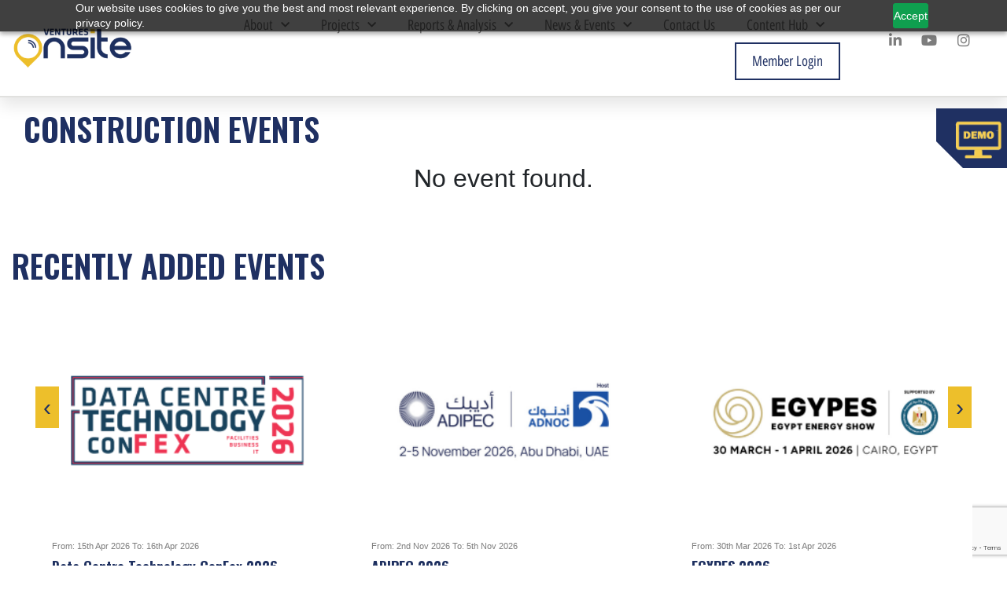

--- FILE ---
content_type: text/html; charset=UTF-8
request_url: https://www.venturesonsite.com/construction-events/saudi-infrastructure-expo-2024
body_size: 47340
content:



<!DOCTYPE html>
<html lang="en-US">
<head>
	<meta charset="UTF-8">
	<meta name="viewport" content="width=device-width, initial-scale=1.0, viewport-fit=cover" />		<script>function loadAsync(e,t){var a,n=!1;a=document.createElement("script"),a.type="text/javascript",a.src=e,a.onreadystatechange=function(){n||this.readyState&&"complete"!=this.readyState||(n=!0,"function"==typeof t&&t())},a.onload=a.onreadystatechange,document.getElementsByTagName("head")[0].appendChild(a)}</script>
<meta name='robots' content='index, follow, max-image-preview:large, max-snippet:-1, max-video-preview:-1' />

	<!-- This site is optimized with the Yoast SEO plugin v24.2 - https://yoast.com/wordpress/plugins/seo/ -->
	<title>Construction Events Clients - venturesonsite</title>
	<link rel="canonical" href="https://www.venturesonsite.com/construction-events-clients" />
	<meta property="og:locale" content="en_US" />
	<meta property="og:type" content="article" />
	<meta property="og:title" content="Construction Events Clients - venturesonsite" />
	<meta property="og:description" content="CONSTRUCTION EVENTS 9 Jan 2023 &#8211; 12 Jan 2023 Expo Centre Sharjah &#8211; UAE Visit Website SteelFab 2023 SteelFab is known as the most comprehensive event of its kind for a reason – it caters to the entire gamut of auxiliary segments of the fabrication industry in a much-focused manner through its special segments such&hellip; Continue reading Construction Events Clients" />
	<meta property="og:url" content="https://www.venturesonsite.com/construction-events-clients" />
	<meta property="og:site_name" content="venturesonsite" />
	<meta property="article:publisher" content="https://www.facebook.com/venturesonsite1/" />
	<meta property="article:modified_time" content="2025-04-17T11:21:30+00:00" />
	<meta property="og:image" content="https://www.venturesonsite.com/wp-content/uploads/2023/02/Screen-Shot-2023-02-01-at-1.35-1.png" />
	<meta name="twitter:card" content="summary_large_image" />
	<meta name="twitter:site" content="@venturesonsite" />
	<meta name="twitter:label1" content="Est. reading time" />
	<meta name="twitter:data1" content="2 minutes" />
	<script type="application/ld+json" class="yoast-schema-graph">{"@context":"https://schema.org","@graph":[{"@type":"WebPage","@id":"https://www.venturesonsite.com/construction-events-clients","url":"https://www.venturesonsite.com/construction-events-clients","name":"Construction Events Clients - venturesonsite","isPartOf":{"@id":"https://www.venturesonsite.com/#website"},"primaryImageOfPage":{"@id":"https://www.venturesonsite.com/construction-events-clients#primaryimage"},"image":{"@id":"https://www.venturesonsite.com/construction-events-clients#primaryimage"},"thumbnailUrl":"https://www.venturesonsite.com/wp-content/uploads/2023/02/Screen-Shot-2023-02-01-at-1.35-1.png","datePublished":"2023-02-02T11:27:32+00:00","dateModified":"2025-04-17T11:21:30+00:00","breadcrumb":{"@id":"https://www.venturesonsite.com/construction-events-clients#breadcrumb"},"inLanguage":"en-US","potentialAction":[{"@type":"ReadAction","target":["https://www.venturesonsite.com/construction-events-clients"]}]},{"@type":"ImageObject","inLanguage":"en-US","@id":"https://www.venturesonsite.com/construction-events-clients#primaryimage","url":"https://www.venturesonsite.com/wp-content/uploads/2023/02/Screen-Shot-2023-02-01-at-1.35-1.png","contentUrl":"https://www.venturesonsite.com/wp-content/uploads/2023/02/Screen-Shot-2023-02-01-at-1.35-1.png","width":328,"height":185},{"@type":"BreadcrumbList","@id":"https://www.venturesonsite.com/construction-events-clients#breadcrumb","itemListElement":[{"@type":"ListItem","position":1,"name":"Home","item":"https://www.venturesonsite.com/"},{"@type":"ListItem","position":2,"name":"Construction Events Clients"}]},{"@type":"WebSite","@id":"https://www.venturesonsite.com/#website","url":"https://www.venturesonsite.com/","name":"venturesonsite","description":"Tracking Active MEA Construction Projects | Ventures ONSITE","publisher":{"@id":"https://www.venturesonsite.com/#organization"},"potentialAction":[{"@type":"SearchAction","target":{"@type":"EntryPoint","urlTemplate":"https://www.venturesonsite.com/?s={search_term_string}"},"query-input":{"@type":"PropertyValueSpecification","valueRequired":true,"valueName":"search_term_string"}}],"inLanguage":"en-US"},{"@type":"Organization","@id":"https://www.venturesonsite.com/#organization","name":"venturesonsite","url":"https://www.venturesonsite.com/","logo":{"@type":"ImageObject","inLanguage":"en-US","@id":"https://www.venturesonsite.com/#/schema/logo/image/","url":"https://www.venturesonsite.com/wp-content/uploads/2022/11/cropped-logo-1-300x100-1.png","contentUrl":"https://www.venturesonsite.com/wp-content/uploads/2022/11/cropped-logo-1-300x100-1.png","width":300,"height":100,"caption":"venturesonsite"},"image":{"@id":"https://www.venturesonsite.com/#/schema/logo/image/"},"sameAs":["https://www.facebook.com/venturesonsite1/","https://x.com/venturesonsite","https://www.linkedin.com/company/ventures-onsite","https://www.youtube.com/channel/UC7Uy7EZuJKMecOv7Mr0TZqQ"]}]}</script>
	<!-- / Yoast SEO plugin. -->


<link rel='dns-prefetch' href='//static.addtoany.com' />
<link rel='dns-prefetch' href='//cdnjs.cloudflare.com' />
<link rel="alternate" type="application/rss+xml" title="venturesonsite &raquo; Feed" href="https://www.venturesonsite.com/feed" />
<link rel="alternate" type="application/rss+xml" title="venturesonsite &raquo; Comments Feed" href="https://www.venturesonsite.com/comments/feed" />
<link rel="alternate" title="oEmbed (JSON)" type="application/json+oembed" href="https://www.venturesonsite.com/wp-json/oembed/1.0/embed?url=https%3A%2F%2Fwww.venturesonsite.com%2Fconstruction-events-clients" />
<link rel="alternate" title="oEmbed (XML)" type="text/xml+oembed" href="https://www.venturesonsite.com/wp-json/oembed/1.0/embed?url=https%3A%2F%2Fwww.venturesonsite.com%2Fconstruction-events-clients&#038;format=xml" />
<style id='wp-img-auto-sizes-contain-inline-css'>
img:is([sizes=auto i],[sizes^="auto," i]){contain-intrinsic-size:3000px 1500px}
/*# sourceURL=wp-img-auto-sizes-contain-inline-css */
</style>
<style id='classic-theme-styles-inline-css'>
/*! This file is auto-generated */
.wp-block-button__link{color:#fff;background-color:#32373c;border-radius:9999px;box-shadow:none;text-decoration:none;padding:calc(.667em + 2px) calc(1.333em + 2px);font-size:1.125em}.wp-block-file__button{background:#32373c;color:#fff;text-decoration:none}
/*# sourceURL=/wp-includes/css/classic-themes.min.css */
</style>
<link rel='stylesheet' id='wp-block-library-css' href='https://www.venturesonsite.com/wp-includes/css/dist/block-library/style.min.css' media='all' />

<link rel='stylesheet' id='contact-form-7-css' href='https://www.venturesonsite.com/wp-content/plugins/contact-form-7/includes/css/styles.css' media='all' />
<link rel='stylesheet' id='wpcf7-redirect-script-frontend-css' href='https://www.venturesonsite.com/wp-content/plugins/wpcf7-redirect/build/css/wpcf7-redirect-frontend.min.css' media='all' />
<link rel='stylesheet' id='twenty-twenty-one-style-css' href='https://www.venturesonsite.com/wp-content/themes/twentytwentyone_kb_updated/style.css' media='all' />
<link rel='stylesheet' id='wpo_min-header-4-css' href='https://www.venturesonsite.com/wp-content/cache/wpo-minify/1768908487/assets/wpo-minify-header-twenty-twenty-one-print-style1715259391.min.css' media='print' />
<link rel='stylesheet' id='wpo_min-header-5-css' href='https://www.venturesonsite.com/wp-content/cache/wpo-minify/1768908487/assets/wpo-minify-header-font-awesome_css.min.css' media='all' />
<link rel='stylesheet' id='bootstrap_css-css' href='https://cdnjs.cloudflare.com/ajax/libs/twitter-bootstrap/4.0.0/css/bootstrap.css' media='all' />
<link rel='stylesheet' id='dflip-style-css' href='https://www.venturesonsite.com/wp-content/plugins/3d-flipbook-dflip-lite/assets/css/dflip.min.css' media='all' />
<link rel='stylesheet' id='elementor-icons-css' href='https://www.venturesonsite.com/wp-content/plugins/elementor/assets/lib/eicons/css/elementor-icons.min.css' media='all' />
<link rel='stylesheet' id='elementor-frontend-css' href='https://www.venturesonsite.com/wp-content/plugins/elementor/assets/css/frontend-lite.min.css' media='all' />
<link rel='stylesheet' id='swiper-css' href='https://www.venturesonsite.com/wp-content/plugins/elementor/assets/lib/swiper/v8/css/swiper.min.css' media='all' />
<link rel='stylesheet' id='wpo_min-header-11-css' href='https://www.venturesonsite.com/wp-content/cache/wpo-minify/1768908487/assets/wpo-minify-header-elementor-post-91759821882.min.css' media='all' />
<link rel='stylesheet' id='elementor-pro-css' href='https://www.venturesonsite.com/wp-content/plugins/elementor-pro/assets/css/frontend-lite.min.css' media='all' />
<link rel='stylesheet' id='wpo_min-header-13-css' href='https://www.venturesonsite.com/wp-content/cache/wpo-minify/1768908487/assets/wpo-minify-header-elementor-global1759821882.min.css' media='all' />
<link rel='stylesheet' id='wpo_min-header-14-css' href='https://www.venturesonsite.com/wp-content/cache/wpo-minify/1768908487/assets/wpo-minify-header-elementor-post-391759821882.min.css' media='all' />
<link rel='stylesheet' id='wpo_min-header-15-css' href='https://www.venturesonsite.com/wp-content/cache/wpo-minify/1768908487/assets/wpo-minify-header-elementor-post-351759821882.min.css' media='all' />
<link rel='stylesheet' id='wpo_min-header-16-css' href='https://www.venturesonsite.com/wp-content/cache/wpo-minify/1768908487/assets/wpo-minify-header-popup-maker-site.min.css' media='all' />
<link rel='stylesheet' id='addtoany-css' href='https://www.venturesonsite.com/wp-content/plugins/add-to-any/addtoany.min.css' media='all' />
<link rel='stylesheet' id='wp-block-paragraph-css' href='https://www.venturesonsite.com/wp-includes/blocks/paragraph/style.min.css' media='all' />
<link rel='stylesheet' id='wpo_min-header-19-css' href='https://www.venturesonsite.com/wp-content/cache/wpo-minify/1768908487/assets/wpo-minify-header-google-fonts-1.min.css' media='all' />
<link rel='stylesheet' id='wpo_min-header-20-css' href='https://www.venturesonsite.com/wp-content/cache/wpo-minify/1768908487/assets/wpo-minify-header-google-earlyaccess-2.min.css' media='all' />
<link rel='stylesheet' id='wpo_min-header-21-css' href='https://www.venturesonsite.com/wp-content/cache/wpo-minify/1768908487/assets/wpo-minify-header-elementor-icons-shared-01715155514.min.css' media='all' />
<link rel='stylesheet' id='wpo_min-header-22-css' href='https://www.venturesonsite.com/wp-content/cache/wpo-minify/1768908487/assets/wpo-minify-header-elementor-icons-fa-solid1715155514.min.css' media='all' />
<link rel='stylesheet' id='wpo_min-header-23-css' href='https://www.venturesonsite.com/wp-content/cache/wpo-minify/1768908487/assets/wpo-minify-header-elementor-icons-fa-brands1715155514.min.css' media='all' />
<link rel="preconnect" href="https://fonts.gstatic.com/" crossorigin><!--n2css--><!--n2js--><script src="https://www.venturesonsite.com/wp-includes/js/jquery/jquery.min.js" id="jquery-core-js"></script>
<script src="https://www.venturesonsite.com/wp-includes/js/jquery/jquery-migrate.min.js" id="jquery-migrate-js"></script>
<script id="addtoany-core-js-before">
window.a2a_config=window.a2a_config||{};a2a_config.callbacks=[];a2a_config.overlays=[];a2a_config.templates={};

//# sourceURL=addtoany-core-js-before
</script>
<script defer src="https://static.addtoany.com/menu/page.js" id="addtoany-core-js"></script>
<script defer defer src="https://www.venturesonsite.com/wp-content/plugins/add-to-any/addtoany.min.js" id="addtoany-jquery-js"></script>
<link rel="https://api.w.org/" href="https://www.venturesonsite.com/wp-json/" /><link rel="alternate" title="JSON" type="application/json" href="https://www.venturesonsite.com/wp-json/wp/v2/pages/2221" /><link rel="EditURI" type="application/rsd+xml" title="RSD" href="https://www.venturesonsite.com/xmlrpc.php?rsd" />
<meta name="generator" content="WordPress 6.9" />
<link rel='shortlink' href='https://www.venturesonsite.com/?p=2221' />
    <!-- Google Site Verification -->
    <meta name="google-site-verification" content="J53o0MH_MF1B_X2baaR9V9j6vBCwIN3uCSryrTJdA14" />

    <script>
      (function() {
        console.log("hello");
        const isMobile = /Mobi|Android|iPhone|iPad|iPod|BlackBerry|IEMobile|Opera Mini/i.test(navigator.userAgent);

        // Load GTM snippet immediately — lightweight and essential
        (function(w,d,s,l,i){
          w[l]=w[l]||[];w[l].push({'gtm.start': new Date().getTime(),event:'gtm.js'});
          var f=d.getElementsByTagName(s)[0],
              j=d.createElement(s), dl=l!='dataLayer'?'&l='+l:'';
          j.async=true; j.src='https://www.googletagmanager.com/gtm.js?id='+i+dl;
          f.parentNode.insertBefore(j,f);
        })(window,document,'script','dataLayer','GTM-MR9WC9Z');

        // Load GA & Google Ads script deferred, mobile waits for idle or timeout
        function loadGAScripts() {
          if(window.gaLoaded) return;
          window.gaLoaded = true;

          var gtagScript = document.createElement('script');
          gtagScript.src = "https://www.googletagmanager.com/gtag/js?id=AW-1034811317";
          gtagScript.async = true;
          document.head.appendChild(gtagScript);

          gtagScript.onload = function() {
            window.dataLayer = window.dataLayer || [];
            function gtag(){ dataLayer.push(arguments); }
            window.gtag = gtag;
            gtag('js', new Date());
            gtag('config', 'AW-1034811317');
            gtag('config', 'UA-36455666-1');
          };
        }

        // Load non-essential scripts (Facebook Pixel, Zoho, ActiveCampaign, Hotjar)
        function loadNonEssentialScripts() {
          if(window.nonEssentialLoaded) return;
          window.nonEssentialLoaded = true;

          // Facebook Pixel
          !function(f,b,e,v,n,t,s) {
            if(f.fbq)return;n=f.fbq=function(){
              n.callMethod ? n.callMethod.apply(n,arguments) : n.queue.push(arguments)
            };
            if(!f._fbq)f._fbq=n;n.push=n;n.loaded=!0;n.version='2.0';
            n.queue=[];t=b.createElement(e);t.async=!0;
            t.src=v;s=b.getElementsByTagName(e)[0];
            s.parentNode.insertBefore(t,s)
          }(window, document,'script','https://connect.facebook.net/en_US/fbevents.js');
          fbq('init', '458622521699386');
          fbq('track', 'PageView');

          // Zoho PageSense
          var psense = document.createElement('script');
          psense.src = "https://cdn.pagesense.io/js/816951727/627c5cb4595a49daba81701f672e529d.js";
          psense.defer = true;
          document.head.appendChild(psense);

          // ActiveCampaign
          (function(e,t,o,n,p,r,i){
            e.visitorGlobalObjectAlias=n;
            e[e.visitorGlobalObjectAlias]=e[e.visitorGlobalObjectAlias]||function(){
              (e[e.visitorGlobalObjectAlias].q=e[e.visitorGlobalObjectAlias].q||[]).push(arguments)
            };
            e[e.visitorGlobalObjectAlias].l=(new Date).getTime();
            r=t.createElement("script");
            r.src=o;r.async=true;
            i=t.getElementsByTagName("script")[0];
            i.parentNode.insertBefore(r,i)
          })(window,document,"https://diffuser-cdn.app-us1.com/diffuser/diffuser.js","vgo");

          vgo('setAccount', '649289245');
          vgo('setTrackByDefault', true);
          vgo('process');

          // Hotjar
          (function(h,o,t,j,a,r){
            h.hj=h.hj||function(){(h.hj.q=h.hj.q||[]).push(arguments)};
            h._hjSettings={hjid:3394966,hjsv:6};
            a=o.getElementsByTagName('head')[0];
            r=o.createElement('script');r.async=1;
            r.src=t+h._hjSettings.hjid+j+h._hjSettings.hjsv;
            a.appendChild(r);
          })(window,document,'https://static.hotjar.com/c/hotjar-','.js?sv=');
        }

        if (!isMobile) {
          // Desktop: load GA immediately + delay non-essential after scroll or 5s
          loadGAScripts();

          function onScroll() {
            const scrollPercent = (window.scrollY + window.innerHeight) / document.body.scrollHeight;
            if (scrollPercent > 0.5) {
              loadNonEssentialScripts();
              window.removeEventListener('scroll', onScroll);
            }
          }
          window.addEventListener('scroll', onScroll);
          setTimeout(() => {
            loadNonEssentialScripts();
            window.removeEventListener('scroll', onScroll);
          }, 5000);

        } else {
          // Mobile: delay GA & Ads scripts until idle or 3s timeout
          if ('requestIdleCallback' in window) {
            requestIdleCallback(loadGAScripts, {timeout: 3000});
          } else {
            setTimeout(loadGAScripts, 3000);
          }

          // Delay non-essential scripts until user scrolls 75% or 10s timeout
          function onMobileScroll() {
            const scrollPercent = (window.scrollY + window.innerHeight) / document.body.scrollHeight;
            if (scrollPercent > 0.75) {
              loadNonEssentialScripts();
              window.removeEventListener('scroll', onMobileScroll);
            }
          }
          window.addEventListener('scroll', onMobileScroll);
          setTimeout(() => {
            loadNonEssentialScripts();
            window.removeEventListener('scroll', onMobileScroll);
          }, 10000);
        }
      })();
    </script>

    <!-- GTM noscript fallback -->
    <noscript><iframe src="https://www.googletagmanager.com/ns.html?id=GTM-MR9WC9Z"
    height="0" width="0" style="display:none;visibility:hidden"></iframe></noscript>

    <!-- FB Pixel noscript fallback -->
    <noscript><img height="1" width="1" style="display:none"
    src="https://www.facebook.com/tr?id=458622521699386&ev=PageView&noscript=1"/></noscript>
    <link rel="icon" href="/favicon.ico" type="image/x-icon">
<script src="https://cdn.pagesense.io/js/venturesmiddleeast/df4bdc82f28e4638b8b4a17e02208f85.js"></script>
<script src="https://analytics.ahrefs.com/analytics.js" data-key="JGzedWzYWBrpxB4T5n2OwA" defer="true"></script>
<script type="application/ld+json">
{
  "@context": "https://schema.org",
  "@type": "Organization",
  "name": "Ventures Onsite",
  "url": "https://www.venturesonsite.com/",
  "logo": "https://www.venturesonsite.com/wp-content/uploads/2022/11/logo-1-300x100-1.png",
  "sameAs": [
    "https://www.facebook.com/venturesonsite1/",
    "https://www.twitter.com/venturesonsite",
    "https://www.linkedin.com/company/ventures-onsite",
    "https://www.youtube.com/channel/UC7Uy7EZuJKMecOv7Mr0TZqQ",
    "https://www.instagram.com/venturesonsite/"
  ],
  "contactPoint": {
    "@type": "ContactPoint",
    "telephone": "+971-4-365-9918",
    "contactType": "Customer Service",
    "areaServed": "Global",
    "availableLanguage": ["English"],
    "faxNumber": "+971-4-365-9919"
  },
  "address": {
    "@type": "PostalAddress",
    "streetAddress": "Ventures Middle East DMCC, Post Box No. 643708",
    "addressLocality": "Dubai",
    "addressRegion": "Dubai",
    "postalCode": "643708",
    "addressCountry": "United Arab Emirates"
  },
  "email": "mailto:mail@venturesonsite.com",
  "description": "Ventures Onsite provides construction project intelligence and data analysis for the MENA region, enabling businesses to make informed decisions."
}
</script><meta name="generator" content="Elementor 3.21.4; features: e_optimized_assets_loading, e_optimized_css_loading, additional_custom_breakpoints; settings: css_print_method-external, google_font-enabled, font_display-swap">
<link rel="icon" href="https://venturesonsite.com/wp-content/uploads/favicon-48x48.ico" sizes="48x48" />			<meta name="theme-color" content="#FFFFFF">
			<link rel="icon" href="https://www.venturesonsite.com/wp-content/uploads/2024/10/cropped-favicon-32x32.png" sizes="32x32" />
<link rel="icon" href="https://www.venturesonsite.com/wp-content/uploads/2024/10/cropped-favicon-192x192.png" sizes="192x192" />
<link rel="apple-touch-icon" href="https://www.venturesonsite.com/wp-content/uploads/2024/10/cropped-favicon-180x180.png" />
<meta name="msapplication-TileImage" content="https://www.venturesonsite.com/wp-content/uploads/2024/10/cropped-favicon-270x270.png" />
		<style id="wp-custom-css">
			
#downloadNowModalTitle{
	color:#fff !important;
}
.sc1 .elementor-widget-container p{
    color: #fff !important;
    margin-top: 0px !important;
}
.ddfx .elementor-button-text {
    color: #edbe26 !important;
	font-size: 18px !important;
}

button.sub-menu-toggle {
    display: none;
}
.tender-inr-pages .container-fluid.inr-new-tender button span {
    vertical-align: sub !Important;
}
#report_sample_download{
	font-family:"Oswald", sans-serif;
	font-weight: 600;
	font-size:18px;
	border-radius:0;
}
.Reports-col8 br {
    display: none;
}
.cf-ul ul li {
    margin-bottom: 10px;
    margin-top: 10px;
}
a {
	text-decoration: none !important;
}

.page-id-6027 .swiper-pagination.swiper-pagination-clickable.swiper-pagination-bullets {
    display: none;
}

.single-content-hub1 h3 {

    font-family: "Oswald", Sans-serif !important;
    font-weight: 700;
    margin-bottom: 20px !important;
}

.single-content-hub1 ul li {
    margin-bottom: 20px;
}

html {
    scroll-behavior: smooth;
}
.elementor-tabs .elementor-tab-title{
border-right: 2px solid !important;
    padding: 0 20px !important;
}

.template-project-search2 h2 {
    color: #1E3060;
    font-size: 30px;
    font-weight: 700;
    /* font-family: "Helvetica", Sans-serif; */
    margin-bottom: 0px;
    font-family: "Oswald", Sans-serif !important;
}

div#elementor-tab-title-2202 {
    border: 0px solid !important;
}

.page-item.active .page-link {
    z-index: 1;
    color: #ecbf2b;
    background-color: #1f3062;
    border-color: #1f3062;
}
.page-link {
    position: relative;
    display: block;
    padding: 0.5rem 0.75rem;
    margin-left: -1px;
    line-height: 1.25;
    color: #1f3062;
    background-color: #fff;
    border: 1px solid #dee2e6;
}
.blue-button {
    background: #1f3062;
    border: 0px;
    padding: 10px 25px !important;
    font-size: 20px;
    font-weight: 500!important;
    font-size: 20px;
    color: #edbe26 !important;
    font-family: "Oswald", Sans-serif;
    border-radius: 0px;
    text-transform: uppercase;
    border: 2px solid #fff !important;
}

.ram-news-grid-item-excerpt span {
    color: #1F3062;
    background-color: #fff;
    padding: 10px;
  font-size: 18px;
    float: left;
    border: 2px solid #1F3062;
    font-weight: 600;
        font-family: "Oswald", Sans-serif;
}

.elementor-93 .elementor-element.elementor-element-14fc0dd .elementor-tab-title.elementor-active, .elementor-93 .elementor-element.elementor-element-14fc0dd .elementor-tab-title.elementor-active a {
    color: #1f3062;
}


.ram-news-grid-item-excerpt span:hover {
        color: #edbe26 !important;
    background-color: #1F3062;
    padding: 10px;

    float: left;
    border: 2px solid #1F3062;
    font-weight: 600;
    font-family: "Oswald", Sans-serif;
    font-size: 18px;
}

.menu-item.menu-item-type-custom.menu-item-object-custom.menu-item-260 {
    color: #1f3062 !important;
    background: #ffffff;
    border: 2px solid #1f3062;
}
.menu-item.menu-item-type-custom.menu-item-object-custom.menu-item-260 a {
    color: #1f3062 !important;
}

b, strong {
    font-weight: 700 !important;
}

li.menu-item.menu-item-type-custom.menu-item-object-custom.menu-item-260:hover {
    background: #1f3062;
    color: #fff !important;
}

.menu-item.menu-item-type-custom.menu-item-object-custom.menu-item-260 a:hover {
    color: #edbe26  !important;
}

.mycss p {
    width: 40%;
}
.myimg {
    width: 80% !important;
}

/*accodin*/

.accordion {
    width: 100%;
    height: 350px;
    overflow: hidden;
    margin: 0px auto;
    margin-bottom: 30px;
}

.accordion ul {
    width: 100%;
    display: table;
    table-layout: fixed;
    margin: 0;
    padding: 0;
}

.accordion ul li:nth-child(1) {
    background-image: url(https://www.venturesonsite.com/wp-content/uploads/2023/07/bilddings.jpg);
    background-position: 50% 30%;
    background-color: rgb(0 0 0 / 22%);
    background-blend-mode: soft-light;
}
.accordion ul:hover li:hover {
    width: 90%;
    background-color: inherit;
}
.accordion ul li:nth-child(2) {
    background-image: url(https://www.venturesonsite.com/wp-content/uploads/2023/07/w.jpg);
    background-position: 70% 0%;
    background-color: rgb(0 0 0 / 22%);
    background-blend-mode: soft-light;
}
.accordion ul li:nth-child(3) {
    background-image: url(https://www.venturesonsite.com/wp-content/uploads/2023/07/we.jpg);
    background-position: 50% 50%;
    background-color: rgb(0 0 0 / 22%);
    background-blend-mode: soft-light;
}
.accordion ul li:nth-child(4) {
    background-image: url(https://www.venturesonsite.com/wp-content/uploads/2023/07/oil.jpg);
    background-position: 30% 40%;
    background-color: rgb(0 0 0 / 22%);
    background-blend-mode: soft-light;
}
.accordion ul li:nth-child(5) {
    background-image: url(https://www.venturesonsite.com/wp-content/uploads/2023/07/pwer.jpg);
    background-position: 60% 64%;
    background-color: rgb(0 0 0 / 22%);
    background-blend-mode: soft-light;
}
.accordion ul li {
    background-size: cover;
}
.accordion ul li {
    display: table-cell;
    vertical-align: bottom;
    position: relative;
    width: 16.666%;
    height: 350px;
    background-repeat: no-repeat;
    background-position: center center;
    transition: all 500ms ease-in-out;
    padding: 10px;
}

.accordion ul li div {
    display: block;
    overflow: hidden;
    width: 100%;
}

.accordion ul li div a {
    display: block;
    height: 350px;
    width: 100%;
    position: relative;
    z-index: 3;
    vertical-align: bottom;
    padding: 15px 20px;
    box-sizing: border-box;
    color: #fff;
    text-decoration: none;
    transition: all 300ms ease-in-out;
}

.accordion ul li div a h2 {
    text-overflow: clip;
    font-size: 22px;
    text-transform: uppercase;
    margin-bottom: 2px;
    top: 160px;
        font-family: "Oswald", Sans-serif;
    color: #fff;
    font-weight: 700;
}

.accordion ul li div a * {
    opacity: 1;
    margin: 0;
    width: 100%;
    text-overflow: ellipsis;
    position: relative;
    z-index: 5;
    white-space: nowrap;
    overflow: hidden;
    -webkit-transform: translateX(-20px);
    transform: translateX(-20px);
    -webkit-transition: all 400ms ease-in-out;
    transition: all 400ms ease-in-out;
}

.new-home7 img {
    width: 85%;
    transition: all 0.7s;
}

.new-home7 img:hover {
  transform: scale(1.1);
}

.smul ul {
    padding-left: 20px;
}

.smul ul li {
    margin-bottom: 15px;
}

.download-in input {
    -webkit-box-shadow: 0px 0px 5px 0px rgb(194 184 194);
    -moz-box-shadow: 0px 0px 5px 0px rgba(194,184,194,1);
    box-shadow: 0px 0px 5px 0px rgb(194 184 194);
    border: 0px solid;
    color: #000;
    opacity: 1;
}

.myul ul {
    padding-left: 20px;
}




.myul li p {

    margin-bottom: 10px;
    color: #7D7D7D;
    font-family: "Helvetica", Sans-serif;
    font-size: 18px;
    font-weight: 300;
}

.mysilder1234 .elementor-testimonial__image img {
    width: 100% !important;
    height: 100%!important;
    border-radius: 10px;
}

.mysilder1234 .elementor-testimonial__image {
    width: 100%;
    float: left;
}

.mysilder1234 cite.elementor-testimonial__cite {
    width: 85%;
    margin: 0 auto;
    float: left;
    position: absolute;
    bottom: 10px;
    text-align: center;
    background: white;
    left: 26px;
    padding: 20px;
    border: 4px solid #F5CD4F;
    border-radius: 10px;

}


.mysilder12345 .elementor-testimonial__image img {
    width: 100% !important;
    height: 100%!important;
    border-radius: 10px;
}

.mysilder12345 .elementor-testimonial__image {
    width: 100%;
    float: left;
}

.mysilder12345 cite.elementor-testimonial__cite {
    width: 90%;
    margin: 0 auto;
    float: left;
    position: absolute;
    bottom: 100px;
    text-align: center;
    background: white;
    left: 12px;
    padding: 20px;
    border: 4px solid #F5CD4F;
    border-radius: 10px;

}
button.btn.btn-primary {
        background: transparent !important;
    border: 0px;
    padding: 10px 25px !important;
    font-size: 20px;
    font-weight: 500!important;
    font-size: 20px;
    border-radius: 0px !important;
    color: #1F3062 !important;
    font-family: "Oswald", Sans-serif!important;
    text-transform: uppercase;
        border: 2px solid #1F3062 !important;

}

.elementor-element.elementor-element-4d33b53.ddddsrf.elementor-widget.elementor-widget-image img {
    width: 80% !important;
}

.btn.btn-primary:hover {
        background: #1F3062 !important;
    border: 0px;
    padding: 10px 25px !important;
    font-size: 20px;
    font-weight: 500!important;
    font-size: 20px;
    color: #edbe26 !important;
    font-family: "Oswald", Sans-serif!important;
    border-radius: 0px;
    text-transform: uppercase;
        border: 2px solid #1F3062 !important;

}


        .btn {
       background: transparent !important;
    border: 0px;
    padding: 10px 25px !important;
    font-size: 20px;
    font-weight: 500!important;
    font-size: 20px;
    color: #1F3062 !important;
    font-family: "Oswald", Sans-serif!important;
    text-transform: uppercase;
        border: 2px solid #1F3062 !important;
          border-radius: 0px !important;

}

.ram-home-news .ram-news-grid-item-title{
        font-family: "Oswald", Sans-serif!important;
}

.btn:hover {
        background: #1F3062 !important;
    border: 0px;
    padding: 10px 25px !important;
    font-size: 20px;
    font-weight: 500!important;
    font-size: 20px;
    color: #edbe26 !important;
    font-family: "Oswald", Sans-serif !important;
    border-radius: 0px;
    text-transform: uppercase;
        border: 2px solid #1F3062 !important;

}

.dsds p {
    margin-bottom: 10px;
}

.btn-primary:not(:disabled):not(.disabled):active, .btn-primary:not(:disabled):not(.disabled).active, .show > .btn-primary.dropdown-toggle {
    color: #edbe26;
    background-color: #1f3062;
    border-color: #1f3062;
}

.hoverhide:hover .elementor-flip-box__front .elementor-flip-box__layer__inner {
    display: none;
    transition:3s;
}
.access-col12 p {

    margin-bottom: 20px;
    /* line-height: 1.4em; */
}

.about-page4 ul {
    margin-bottom: 25px;
}

.elementor-widget-container a {
    text-decoration: none;
    color: #ffffff;
}

#mega-project-second-sec .elementor-widget-container p {
    height: 210px;
    overflow: auto;
}

div#Reports4 {
    background: #E1E1E1;
    padding: 50px;
    margin-bottom: 0px;
    float: left;
    width: 100%;
}


/*ipad*/

@media only screen and (max-width: 1024px) {}



@media only screen and (max-width: 767px) {
	#mega-project-second-sec .elementor-widget-container p {
    height: 100%;
    overflow: auto;
}
	
	.fff .elementor-flip-box {
    height: 180px !important;
    position: relative;
    perspective: 1000px;
    transform-style: preserve-3d;
}
	
.table th, .table td {
    padding: 0.75rem;
    vertical-align: top;
    border-top: 0px solid #dee2e6;
    color: #7D7D7D;
    font-family: "Helvetica", Sans-serif;
    font-size: 15px !important;
    font-weight: 300;
    line-height: 20px;
}
    .single-content-hub1 h3 {
    color: #1e3060;
    font-size: 16px !important;
    margin-top: 30px;
    margin-bottom: 30px;
    font-family: "Helvetica", Sans-serif;
}

    .single-content-hub1 h1 {
    font-size: 25px !important;
    font-weight: 700;
    font-family: "Oswald", Sans-serif;
    color: #1E3060;
    margin-bottom: 40px;
}

    .project-content {
    height: 100% !important;
    overflow: auto;
    padding-right: 0px;
}

    .max-div-size {
    height: 100% !important;
    overflow: auto;
    /* padding-left: 20px; */
}

    .mg100 {
    margin-top: 10px !important;
    margin-bottom: 10px !important;
}

    .max-div-size2 {
    height: 100% !important;
    overflow: auto;
    /* padding-left: 20px; */
}

.dsds p {
    margin-bottom: 0px;
}


/*button.btn.btn-primary {
    background: #1f3062;
    border: 0px;
    padding: 8px 20px !important;
    font-size: 14px !important;
    font-weight: 600;
    color: #fff;
}*/
.accordion ul {
    width: 100%;
    display: inherit !important;
    table-layout: inherit !important;
    margin: 0;
    padding: 0;
}
.accordion {
    width: 100%;
    height: 100% !important;
    overflow: hidden;
    margin: 0px auto;
    margin-bottom: 0px;
}

.accordion li {
    width: 100% !important;
    float: left;
}
.access-col12 p {
    color: #7D7D7D;
    font-family: "Helvetica", Sans-serif;
    font-size: 16px !important;
    font-weight: 300;
    margin-top: 20px;
    /* line-height: 1.4em; */
}
.inner2-w33 p {
    color: #7D7D7D;
    font-family: "Helvetica", Sans-serif;
    font-size: 16px !important;
    font-weight: 300;
}
.new-home-hadding-main p {
    color: #7D7D7D;
    font-family: "Helvetica", Sans-serif;
    font-size: 16px !important;
    font-weight: 300;
}
p {
    line-height: 24px !important;
}

.Reports-col8 h2 {
    color: #ffffff !important;
    font-family: "Oswald", Sans-serif;
    font-size: 23px !important;
    font-weight: 600;
    text-transform: uppercase;
    line-height: 1.2em;
    margin-bottom: 25px;
    margin-bottom: 0px;
    text-align: center;
}
.Reports-col8 {
    width: 100% !important;
    margin: 0 auto;
}
.form-control {
    display: block;
    width: 100%;
    padding: 0.375rem 0.75rem;
    font-size: 14px !important;
    line-height: 1.5;
    color: #495057;
    background-color: #fff;
    background-clip: padding-box;
    border: 1px solid #ced4da;
    border-radius: 0.25rem;
    transition: border-color 0.15s ease-in-out, box-shadow 0.15s ease-in-out;
}
.btn {
    background: #1f3062;
    border: 0px;
    padding: 8px 20px !important;
    font-size: 20px;
    font-size: 14px !important;
    font-weight: 500!important;
    font-size: 20px;
    color: #1F3062!important;
    font-family: "Oswald", Sans-serif;
    border-radius: 0px;
    text-transform: uppercase;
}
.explore br {
    display: none !important;
}
#Reports4 {
    background: #E1E1E1;
    padding: 30px 0px 0px !important;
    margin-bottom: 0px;
    float: left;
    width: 100%;
}
.myul li p {
    margin-bottom: 10px;
    color: #7D7D7D;
    font-family: "Helvetica", Sans-serif;
    font-size: 16px !important;
    font-weight: 300;
}
	.br-none br {
    display: none;
}
}


.single-content-hub1 a{
		font-size: 16px !important;
	color: #2f2e2a !important;
/* 	font-weight:600 !important;  */
}
.template-project-searcha1 a{
	font-size: 18px;
	color: #2f2e2a;
/* 	font-weight:600; */
}

.postid-6904 #Reports4 h2{
	color:#fff !important;
}
.Reports-col8 h2{
    color:#ffffff !important
}

.modal-content #Reports4 h2{
	color:#fff !important;
}

.midde_anchro_content{
	font-size: 16px !important;
	color: #2f2e2a !important;
	font-family: "Helvetica", Sans-serif !important;
}
.planned_hotel .elementor-widget-container h1{
  color: #FFFFFF;
    font-family: "Oswald", Sans-serif;
    font-size: 35px;
    font-weight: 600;
    text-transform: capitalize;
    line-height: 1.2em;
	//margin-top:-49px;
}
.tourism_sector .elementor-widget-container p{
    text-align: left;
    color: #FFFFFF;
    font-family: "Helvetica", Sans-serif;
    font-size: 18px;
    font-weight: 300;
    line-height: 1.4em;
	margin-top:20px;
}

.sample_report .elementor-button-wrapper .elementor-button-text {
    font-weight: 600;
    font-size: 18px;
	    font-family: "Oswald", Sans-serif;
}

#download_report_section_img_hotel{
	margin-top: -15px;
}

.download_report_section{
	margin-top: -15px;
}
#download_report_section_img_hotel .elementor-widget-container img{
    width: 100%;
   
 height: 400px !important;
   object-fit: contain;
}

.planned_hotel_heading{
	margin-top:30px;
}

#successModalReport_s .modal-content{
	background:#fff;
}
#successModalReport_s .success-msg{
	color:#1F3062;
}
.custom_form_c7 .main_fields_start_form{
	margin-top: 30px;
}
.download_sbt{
	margin-top:30px;
}
.download_report_section .planned_hotel_heading h1{
	text-indent: -9999px;
	line-height: 0;
}
.download_report_section .planned_hotel_heading h1:after{
	text-indent: 0;
  display: block;
  line-height: initial; 
	content:"Top 25 Planned Hotel Projects in the GCC";
}
/* 22-03-2024 */
.Reports-col8 h2 {
    color: #1F3062 !important;
	font-family: "Oswald", Sans-serif;}

.Reports-col3 h2 {
		font-family: "Oswald", Sans-serif;
	    color: #1e3060;
}
.elementor-element.elementor-element-28608a5.dsds.elementor-widget.elementor-widget-text-editor p {
    color: #fff !important;
}

.elementor-element.elementor-element-9fb3ae4.dsds.elementor-widget.elementor-widget-text-editor p {
    color: #fff !important;
}

.elementor-element.elementor-element-af58e4a.dsds.elementor-widget.elementor-widget-text-editor p {
    color: #fff !important;
}

.elementor-element.elementor-element-53390bb.elementor-widget.elementor-widget-text-editor p {
    color: #fff !important;
}
.sfdfsdc {
    -webkit-box-shadow: 0px 0px 10px 0px rgba(194, 188, 194, 1);
    -moz-box-shadow: 0px 0px 10px 0px rgba(194, 188, 194, 1);
    box-shadow: 0px 0px 10px 0px rgba(194, 188, 194,);
}

.table-col {
    -webkit-box-shadow: 0px 0px 10px 0px rgba(194, 188, 194, 1);
    -moz-box-shadow: 0px 0px 10px 0px rgba(194, 188, 194, 1);
    box-shadow: 0px 0px 10px 0px rgba(194, 188, 194, 1);
    padding: 30px;
   
}

.table th, .table td {
    padding: 0.75rem;
    vertical-align: top;
    border-top: 0px solid #dee2e6;
    color: #7D7D7D;
    font-family: "Helvetica", Sans-serif;
    font-size: 18px;
    font-weight: 300;
    line-height: 26px;
}

.table td, th {
    border: 0px solid !important;
}

.table th, .table td {
    padding: 0.75rem;
    vertical-align: top;
    border-top: 0px solid #dee2e6;
    color: #7D7D7D;
    font-family: "Helvetica", Sans-serif;
    font-size: 18px;
    font-weight: 300;
    line-height: 26px;
}

a#hg {
    width: 100%;
}

.br-none br {
    display: none;
}

.xccx .elementor-accordion .elementor-tab-title {
    margin: 0;
    padding: 0px 0px;
    font-weight: 700;
    line-height: 1;
    cursor: pointer;
    outline: none;
}
.xccx .elementor-accordion .elementor-tab-content {
    display: none;
    padding: 15px 0px 0px;
    border-top: 1px solid #d5d8dc;
}
.xccx .elementor-accordion-item{
    margin-bottom: 0;
    /* border: 2px solid; */
    border-left: 4px solid #edbe26 !important;
    padding-left: 10px;
    margin-bottom: 0;
    padding-bottom: 0;
}

.xccx .elementor-accordion-item {
    margin-bottom: 40px !important;
}
.xccx #elementor-tab-content-1871 p {
    margin-bottom: 0;
}

.xccx #elementor-tab-content-2101 p {
    margin-bottom: 0;
}

.xccx #elementor-tab-content-1601 p {
    margin-bottom: 0;
}

.xccx #elementor-tab-content-7131 p {
    margin-bottom: 0;
}

.page-id-9425 .wpcf7 form.sent .wpcf7-response-output {
    border-color: #1f3062;
    color: #1f3062;
    font-size: 20px;
    font-weight: 600;
}



/* New Css */

.tender-inr-pages .ram-home-news .ram-news-grid-item-title {
    font-family: "Oswald", Sans-serif!important;
    font-size: 26px;
    background: transparent;
    padding: 10px 10px 10px 30px;
    width: calc(100% - 10px);
    border-left: 7px solid #ecbf2b;
	    text-transform: capitalize;
}

.tender-inr-pages .inr-new-tender .ram-news-grid-item-image {
    padding-top: 80.67%;
    background-size: cover;
    background-position: center center;
    transition: all .25s;
    background-color: #fff;
    position: relative;
}
.tender-inr-pages .ram-news-grid-item-text {
    position: absolute;
    bottom: 20px;
    margin: 0 30px 10px;
    width: calc(100% - 90px);
}
.tender-inr-pages .ram-news-grid-item-excerpt {
    position: absolute;
}
.tender-inr-pages .ram-news-grid-item-image:after {
    content: "";
    background: linear-gradient(0deg, #1d2f5f, transparent);
    position: absolute;
    height: 100%;
    width: 100%;
    top: 0;
    left: 0;
}
.tender-inr-pages .container {
    max-width: 1400px;
    padding: 0;
}
.tender-inr-pages .container-fluid.inr-new-tender {
    padding: 0;
}

select#newindustry,  select#newcountry{
	    border: 1px solid #818a91;
    border-radius: var(--form--border-radius);
    color: var(--form--color-text);
    line-height: var(--global--line-height-body);
    padding: var(--form--spacing-unit);
    margin: 0 2px;
    max-width: 100%;
    height: 48px;
}
.Egypt-col-2 h2{
	    color: #1E3060;
    font-weight: 600;
    text-transform: uppercase;
    font-size: 1.5em;
    font-family: "Oswald", Sans-serif;
    margin-bottom: 20px;
}

img.blue-border {
    border: 4px solid #001850;
}
.Landing-page-1 .industry_constuion {
    border-left: 5px solid #f5cd4f;
}
.Landing-page-1 h3 {
    font-size: 28px;
    color: #1e3060;
    font-weight: 600;
    font-family: "Oswald", Sans-serif;
    margin-bottom: 20px;
	    text-indent: -10px;
    padding-left: 20px;
}

.dsss ul {
    padding-left: 0px !important;
}

.dsss2 ul {
    padding-left: 0px !important;
}




/*translatepress css*/
.rtl {
	direction: rtl;
	/*float:right; */
	text-align: right;

}
.translatepress-ar .pr30 {
    padding-right: 0px !important;
}

.rtl .form-control {
    direction: rtl;
   
}
.rtl h2#n2-ss-9item1 {
    float: right;
	text-align: right;
}
.rtl h2#n2-ss-9item9 {
    float: right;
	text-align: right;
}
.rtl h2#n2-ss-9item5 {
    float: right;
	text-align: right;
}
.rtl .n2-ss-layer.n2-ow.n-uc-V0FtiN6onxA8.n2-ss-layer--auto {
    /* float: right; */
    align-self: self-start;
}
.rtl .n2-ss-layer.n2-ow.n-uc-y2p4AaEptHW8.n2-ss-layer--auto {
    align-self: flex-start;
}
.rtl .n2-ss-layer.n2-ow.n-uc-3wb5daJIF0i3.n2-ss-layer--auto {
    align-self: flex-start;
}
.child {
  order: 0; /* Default order */
}

.rtl .first {
  order: 2; /* Moves first div to the end */
}

.rtl .second {
  order: 1; /* Moves second div to the beginning */
}

@media (max-width: 1024px) {
    .rtl .elementor-nav-menu--dropdown-tablet .elementor-nav-menu--main {
        display: none !important;
    }
	
	.rtl header.elementor.elementor-39.elementor-location-header {
    direction: ltr;
}
	input#download_now {
    color: #edbe26 !important;
    border: 2px solid #edbe26 !important;
}
}
/*translatepress end css*/

button.gfw1 {
    background: #edbe26 !important;
    padding: 10px 20px;
    color: #1f3062 !important;
    font-weight: 600;
    border-radius: 5px;
    margin-right: 10px;
	    border: 0px !important;
}

button.gfw2 {
    background: #1f3062 !important;
    padding: 10px 20px;
    color: #fff !important;
    font-weight: 600;
    border-radius: 5px;
    margin-right: 10px;
	    border: 0px !important;
}
.custom-heading2-style h2 {
    color: #FFFFFF !important;
    font-family: "Oswald", Sans-serif !important;
    font-size: 35px !important;
    font-weight: 600 !important;
    text-transform: capitalize !important;
    line-height: 1.2em !important;
}
.btns{
    background: transparent !important;
    font-size: 20px;
    font-weight: 500!important;
    font-size: 20px;
    font-family: "Oswald", Sans-serif!important;
    border: 2px solid #e9bc2a!important;
    color: #e9bc2a!important;
    border-radius: 0px;
    text-transform: uppercase !important;

}
.btns:hover {
    background: #1F3062 !important;
    border: 0px;
    padding: 10px 25px !important;
    font-size: 20px;
    font-weight: 500!important;
    font-size: 20px;
    color: #edbe26 !important;
    font-family: "Oswald", Sans-serif !important;
    border-radius: 0px;
    text-transform: uppercase;
    border: 2px solid #e9bc2a!important;

}
.pum-theme-enterprise-blue  {
  
     overflow-y: auto !important; 
    -webkit-overflow-scrolling: touch;
}

input.wpcf7-form-control.wpcf7-submit.has-spinner.btn.btn-primary {
    background: #edbe26 !important;
    color: #1f3062 !important;
}

.modal-content {
    background: #1f3062 !important;
}

.page-id-12558 .new .elementor-widget-container a {
    text-decoration: none;
    color: #007bff;
}

.single-content-hub1 ul {
    padding-left: 0px !important;
}
.postid-12147 .bkg {
    background-color: #1E3060;
}
.elementor-12617 .elementor-element.elementor-element-2c73200 img {
    width: 70% !important;
}
.elementor-12617 .elementor-element.elementor-element-1afa772 img {
    width: 70% !important;
}
.elementor-12617 .elementor-element.elementor-element-a00e297 img {
    width: 70% !important;
}
.p1 p{
	margin-bottom: 0px;
}
.client-vid .elementor-widget-video .elementor-open-inline .elementor-custom-embed-image-overlay {
    position: absolute;
    top: 0;
    right: 0;
    bottom: 0;
    left: 0;
    background-size: cover;
    background-position: 90%;
}


.textbr-cs {
	    border-left: 3px solid #EDBE26;
    padding-left: 5px;
}


.single-content-hub .elementor-widget-container p {
	font-size: 18px !important;
}
/* Make Popup Maker scrollable on mobile */
@media screen and (max-width: 768px) {
    /* Keep the popup fixed */
    .pum-container.pum-position-fixed {
        overflow: hidden !important; /* prevent container scroll */
    }

    /* Make inner content scrollable */
    .pum-container .pum-content {
        overflow-y: auto !important;
        -webkit-overflow-scrolling: touch; /* smooth scrolling iOS */
        max-height: 90vh !important;       /* allow scrolling if content taller than viewport */
    }
}

		</style>
		</head>
<body data-rsssl=1 class="wp-singular page-template page-template-template page-template-template-construction-events-clients page-template-templatetemplate-construction-events-clients-php page page-id-2221 wp-custom-logo wp-embed-responsive wp-theme-twentytwentyone_kb_updated is-light-theme no-js singular no-widgets elementor-default elementor-kit-9">
         <!-- Side Widget demo_sidewidget_toggle -->
      <style>
    .header-cta.fixed-demo-button {
    background: 0 0;
    border: 0;
    max-width: 205px;
    opacity: 0;
    padding: 20px 15px 15px 96px;
    position: fixed;
    right: -112px;
    -webkit-transition: opacity .5s ease-in-out,right .5s ease-in-out;
    transition: opacity .5s ease-in-out,right .5s ease-in-out;
    top: 8.625rem !important;
}
    .header-cta.fixed-demo-button.visible {
    opacity: 1;
    font-family: 'klavika-regular';
    text-decoration: none;
    letter-spacing: 0px;
    line-height: 21px;
    font-size: 17px;
    font-weight: 600
}

.header-cta.fixed-demo-button {
    font-size: 1.2rem;
    max-width: 230px;
    padding-left: 90px;
    right: -140px;
    top: 20vh;
    z-index: 9999999
}

.header-cta {
    top: 139px;
    padding: 18px 65px;
    font-size: 1rem
}

.header-cta {
    top: 134px;
    font-size: 1rem
}

[data-whatinput=mouse] .button {
    outline: 0
}

.button {
    text-transform: uppercase;
    font-weight: 900;
    font-size: .875rem
}

.header-cta {
    position: absolute;
    right: 0;
    top: 73px;
    background: 0 0;
    padding: 15px 20px 15px 25px;
    max-width: 215px;
    line-height: 1.4;
    overflow: hidden;
    font-size: .875;
    z-index: 2
}

.header-cta:after {
    height: 55%;
    top: 0;
    left: 0
}

.header-cta:after,.header-cta:before {
    content: '';
    position: absolute;
    z-index: -1;
    width: 100%;
    background: #1f3062;
    -webkit-transition: all .3s;
    transition: all .3s
}


.header-cta:after {
    height: 55%;
    top: 0;
    left: 0
}

.header-cta:before {
    height: 45%;
    bottom: 1px;
    left: -1px;
    -webkit-transform: skew(45deg);
    transform: skew(45deg);
    -webkit-transform-origin: top left;
    transform-origin: top left
}

.header-cta.fixed-demo-button .icon-demo {
    font-size: 3.75rem
}

.header-cta.fixed-demo-button .icon-demo {
    font-size: 2.75rem;
    left: 24px;
    position: absolute;
    top: 10px
}
    .header-cta.fixed-demo-button.loaded,.header-cta.fixed-demo-button:hover {
    right: 0
}
    .icon-demo img {
    width: 60px
}
a.button.header-cta.fixed-demo-button.visible.demo_sidewidget_toggle {
    text-decoration: none;
    color: #f5cd4f;
    font-family: "Helvetica", sans-serif;
}
</style>
<a id="sideWidgetRequestBtn" href="javascript:void(0);" data-toggle="modal" data-target="#sideWidgetRequestDemoModal" class="button header-cta fixed-demo-button visible demo_sidewidget_toggle" >
    <i class="icon-demo"><img src="https://www.venturesonsite.com/wp-content/uploads/2023/07/1.png" alt="REQUEST A FREE DEMO"></i>REQUEST A FREE DEMO</a>

    		<header data-elementor-type="header" data-elementor-id="39" class="elementor elementor-39 elementor-location-header" data-elementor-post-type="elementor_library">
					<section class="elementor-section elementor-top-section elementor-element elementor-element-30894db7 elementor-section-boxed elementor-section-height-default elementor-section-height-default" data-id="30894db7" data-element_type="section" data-settings="{&quot;background_background&quot;:&quot;classic&quot;,&quot;sticky&quot;:&quot;top&quot;,&quot;sticky_on&quot;:[&quot;desktop&quot;,&quot;tablet&quot;,&quot;mobile&quot;],&quot;sticky_offset&quot;:0,&quot;sticky_effects_offset&quot;:0}">
						<div class="elementor-container elementor-column-gap-default">
					<div class="elementor-column elementor-col-33 elementor-top-column elementor-element elementor-element-39255c1" data-id="39255c1" data-element_type="column">
			<div class="elementor-widget-wrap elementor-element-populated">
						<div class="elementor-element elementor-element-0dc6e02 elementor-widget elementor-widget-image" data-id="0dc6e02" data-element_type="widget" data-widget_type="image.default">
				<div class="elementor-widget-container">
			<style>/*! elementor - v3.21.0 - 30-04-2024 */
.elementor-widget-image{text-align:center}.elementor-widget-image a{display:inline-block}.elementor-widget-image a img[src$=".svg"]{width:48px}.elementor-widget-image img{vertical-align:middle;display:inline-block}</style>											<a href="https://www.venturesonsite.com/">
							<img width="300" height="100" src="https://www.venturesonsite.com/wp-content/uploads/2022/11/logo-1-300x100-1.png" class="attachment-medium size-medium wp-image-222" alt="" style="width:100%;height:33.33%;max-width:300px" />								</a>
													</div>
				</div>
					</div>
		</div>
				<div class="elementor-column elementor-col-33 elementor-top-column elementor-element elementor-element-4071a12c" data-id="4071a12c" data-element_type="column">
			<div class="elementor-widget-wrap elementor-element-populated">
						<div class="elementor-element elementor-element-9185f33 elementor-nav-menu__align-end elementor-nav-menu--stretch elementor-hidden-tablet elementor-nav-menu--dropdown-tablet elementor-nav-menu__text-align-aside elementor-nav-menu--toggle elementor-nav-menu--burger elementor-widget elementor-widget-nav-menu" data-id="9185f33" data-element_type="widget" data-settings="{&quot;submenu_icon&quot;:{&quot;value&quot;:&quot;&lt;i class=\&quot;fas fa-chevron-down\&quot;&gt;&lt;\/i&gt;&quot;,&quot;library&quot;:&quot;fa-solid&quot;},&quot;full_width&quot;:&quot;stretch&quot;,&quot;layout&quot;:&quot;horizontal&quot;,&quot;toggle&quot;:&quot;burger&quot;}" data-widget_type="nav-menu.default">
				<div class="elementor-widget-container">
			<link rel="stylesheet" href="https://www.venturesonsite.com/wp-content/plugins/elementor-pro/assets/css/widget-nav-menu.min.css">			<nav class="elementor-nav-menu--main elementor-nav-menu__container elementor-nav-menu--layout-horizontal e--pointer-none">
				<ul id="menu-1-9185f33" class="elementor-nav-menu"><li class="menu-item menu-item-type-custom menu-item-object-custom menu-item-has-children menu-item-229"><a href="#" class="elementor-item elementor-item-anchor">About</a><button class="sub-menu-toggle" aria-expanded="false" onClick="twentytwentyoneExpandSubMenu(this)"><span class="icon-plus"><svg class="svg-icon" width="18" height="18" aria-hidden="true" role="img" focusable="false" viewBox="0 0 24 24" fill="none" xmlns="http://www.w3.org/2000/svg"><path fill-rule="evenodd" clip-rule="evenodd" d="M18 11.2h-5.2V6h-1.6v5.2H6v1.6h5.2V18h1.6v-5.2H18z" fill="currentColor"/></svg></span><span class="icon-minus"><svg class="svg-icon" width="18" height="18" aria-hidden="true" role="img" focusable="false" viewBox="0 0 24 24" fill="none" xmlns="http://www.w3.org/2000/svg"><path fill-rule="evenodd" clip-rule="evenodd" d="M6 11h12v2H6z" fill="currentColor"/></svg></span><span class="screen-reader-text">Open menu</span></button>
<ul class="sub-menu elementor-nav-menu--dropdown">
	<li class="menu-item menu-item-type-post_type menu-item-object-page menu-item-5596"><a href="https://www.venturesonsite.com/about/about-ventures-onsite" class="elementor-sub-item">About Ventures Onsite</a></li>
	<li class="menu-item menu-item-type-custom menu-item-object-custom menu-item-has-children menu-item-582"><a href="#" class="elementor-sub-item elementor-item-anchor">Ventures Onsite Brochure</a>
	<ul class="sub-menu elementor-nav-menu--dropdown">
		<li class="menu-item menu-item-type-post_type menu-item-object-page menu-item-5598"><a href="https://www.venturesonsite.com/about/ventures-onsite-brochure-english" class="elementor-sub-item">English Version</a></li>
		<li class="menu-item menu-item-type-post_type menu-item-object-page menu-item-5599"><a href="https://www.venturesonsite.com/about/ventures-onsite-brochure-arabic" class="elementor-sub-item">Arabic Version</a></li>
	</ul>
</li>
	<li class="menu-item menu-item-type-post_type menu-item-object-page menu-item-5786"><a href="https://www.venturesonsite.com/about/scavo" class="elementor-sub-item">SCAVO</a></li>
	<li class="menu-item menu-item-type-post_type menu-item-object-page menu-item-4475"><a href="https://www.venturesonsite.com/goprojects-app" class="elementor-sub-item">GoProjects App</a></li>
	<li class="menu-item menu-item-type-post_type menu-item-object-page menu-item-7876"><a href="https://www.venturesonsite.com/get-listed" class="elementor-sub-item">Get Listed</a></li>
</ul>
</li>
<li class="menu-item menu-item-type-custom menu-item-object-custom menu-item-has-children menu-item-244"><a href="#" class="elementor-item elementor-item-anchor">Projects</a><button class="sub-menu-toggle" aria-expanded="false" onClick="twentytwentyoneExpandSubMenu(this)"><span class="icon-plus"><svg class="svg-icon" width="18" height="18" aria-hidden="true" role="img" focusable="false" viewBox="0 0 24 24" fill="none" xmlns="http://www.w3.org/2000/svg"><path fill-rule="evenodd" clip-rule="evenodd" d="M18 11.2h-5.2V6h-1.6v5.2H6v1.6h5.2V18h1.6v-5.2H18z" fill="currentColor"/></svg></span><span class="icon-minus"><svg class="svg-icon" width="18" height="18" aria-hidden="true" role="img" focusable="false" viewBox="0 0 24 24" fill="none" xmlns="http://www.w3.org/2000/svg"><path fill-rule="evenodd" clip-rule="evenodd" d="M6 11h12v2H6z" fill="currentColor"/></svg></span><span class="screen-reader-text">Open menu</span></button>
<ul class="sub-menu elementor-nav-menu--dropdown">
	<li class="menu-item menu-item-type-post_type menu-item-object-page menu-item-3342"><a href="https://www.venturesonsite.com/projects" class="elementor-sub-item">Search for Projects</a></li>
	<li class="menu-item menu-item-type-post_type menu-item-object-page menu-item-3341"><a href="https://www.venturesonsite.com/companies" class="elementor-sub-item">Search for Companies</a></li>
	<li class="menu-item menu-item-type-post_type menu-item-object-page menu-item-4953"><a href="https://www.venturesonsite.com/construction-industries" class="elementor-sub-item">Search for Industries</a></li>
	<li class="menu-item menu-item-type-custom menu-item-object-custom menu-item-9679"><a href="https://www.venturesonsite.com/construction-tenders" class="elementor-sub-item">Search Global Tenders</a></li>
	<li class="menu-item menu-item-type-post_type menu-item-object-page menu-item-3416"><a href="https://www.venturesonsite.com/projects/hotel-refurbishment" class="elementor-sub-item">Hotel and Theater Refurbishment</a></li>
</ul>
</li>
<li class="menu-item menu-item-type-custom menu-item-object-custom menu-item-has-children menu-item-249"><a href="#" class="elementor-item elementor-item-anchor">Reports &#038; Analysis</a><button class="sub-menu-toggle" aria-expanded="false" onClick="twentytwentyoneExpandSubMenu(this)"><span class="icon-plus"><svg class="svg-icon" width="18" height="18" aria-hidden="true" role="img" focusable="false" viewBox="0 0 24 24" fill="none" xmlns="http://www.w3.org/2000/svg"><path fill-rule="evenodd" clip-rule="evenodd" d="M18 11.2h-5.2V6h-1.6v5.2H6v1.6h5.2V18h1.6v-5.2H18z" fill="currentColor"/></svg></span><span class="icon-minus"><svg class="svg-icon" width="18" height="18" aria-hidden="true" role="img" focusable="false" viewBox="0 0 24 24" fill="none" xmlns="http://www.w3.org/2000/svg"><path fill-rule="evenodd" clip-rule="evenodd" d="M6 11h12v2H6z" fill="currentColor"/></svg></span><span class="screen-reader-text">Open menu</span></button>
<ul class="sub-menu elementor-nav-menu--dropdown">
	<li class="menu-item menu-item-type-post_type menu-item-object-page menu-item-3442"><a href="https://www.venturesonsite.com/construction-reports" class="elementor-sub-item">Construction Reports</a></li>
	<li class="menu-item menu-item-type-custom menu-item-object-custom menu-item-10689"><a href="https://www.venturesonsite.com/custom-reports" class="elementor-sub-item">Custom reports</a></li>
	<li class="menu-item menu-item-type-custom menu-item-object-custom menu-item-12554"><a href="https://www.venturesonsite.com/palm-jebel-ali-report" class="elementor-sub-item">Palm Jebel Ali Report</a></li>
	<li class="menu-item menu-item-type-post_type menu-item-object-page menu-item-12136"><a href="https://www.venturesonsite.com/saudi-giga-projects-2025" class="elementor-sub-item">Saudi Giga Projects 2025</a></li>
	<li class="menu-item menu-item-type-post_type menu-item-object-page menu-item-3619"><a href="https://www.venturesonsite.com/construction-reports/download-the-ksa-projects-map-for-free" class="elementor-sub-item">Future KSA Projects Map</a></li>
	<li class="menu-item menu-item-type-custom menu-item-object-custom menu-item-4766"><a href="https://www.venturesonsite.com/construction-reports/ksa-construction-market" class="elementor-sub-item">KSA Construction Report</a></li>
	<li class="menu-item menu-item-type-custom menu-item-object-custom menu-item-11345"><a href="https://www.venturesonsite.com/uae-construction-market-report-2025" class="elementor-sub-item">UAE Construction Report</a></li>
	<li class="menu-item menu-item-type-custom menu-item-object-custom menu-item-4765"><a href="https://www.venturesonsite.com/dubai-upcoming-skyscrapers" class="elementor-sub-item">Dubai Projects Map</a></li>
</ul>
</li>
<li class="menu-item menu-item-type-custom menu-item-object-custom menu-item-has-children menu-item-254"><a href="#" class="elementor-item elementor-item-anchor">News &#038; Events</a><button class="sub-menu-toggle" aria-expanded="false" onClick="twentytwentyoneExpandSubMenu(this)"><span class="icon-plus"><svg class="svg-icon" width="18" height="18" aria-hidden="true" role="img" focusable="false" viewBox="0 0 24 24" fill="none" xmlns="http://www.w3.org/2000/svg"><path fill-rule="evenodd" clip-rule="evenodd" d="M18 11.2h-5.2V6h-1.6v5.2H6v1.6h5.2V18h1.6v-5.2H18z" fill="currentColor"/></svg></span><span class="icon-minus"><svg class="svg-icon" width="18" height="18" aria-hidden="true" role="img" focusable="false" viewBox="0 0 24 24" fill="none" xmlns="http://www.w3.org/2000/svg"><path fill-rule="evenodd" clip-rule="evenodd" d="M6 11h12v2H6z" fill="currentColor"/></svg></span><span class="screen-reader-text">Open menu</span></button>
<ul class="sub-menu elementor-nav-menu--dropdown">
	<li class="menu-item menu-item-type-post_type menu-item-object-page menu-item-3340"><a href="https://www.venturesonsite.com/news" class="elementor-sub-item">Construction News</a></li>
	<li class="menu-item menu-item-type-post_type menu-item-object-page menu-item-3239"><a href="https://www.venturesonsite.com/construction_events" class="elementor-sub-item">Construction Events</a></li>
</ul>
</li>
<li class="menu-item menu-item-type-post_type menu-item-object-page menu-item-3437"><a href="https://www.venturesonsite.com/contact-us" class="elementor-item">Contact Us</a></li>
<li class="menu-item menu-item-type-custom menu-item-object-custom menu-item-has-children menu-item-9384"><a href="#" class="elementor-item elementor-item-anchor">Content Hub</a><button class="sub-menu-toggle" aria-expanded="false" onClick="twentytwentyoneExpandSubMenu(this)"><span class="icon-plus"><svg class="svg-icon" width="18" height="18" aria-hidden="true" role="img" focusable="false" viewBox="0 0 24 24" fill="none" xmlns="http://www.w3.org/2000/svg"><path fill-rule="evenodd" clip-rule="evenodd" d="M18 11.2h-5.2V6h-1.6v5.2H6v1.6h5.2V18h1.6v-5.2H18z" fill="currentColor"/></svg></span><span class="icon-minus"><svg class="svg-icon" width="18" height="18" aria-hidden="true" role="img" focusable="false" viewBox="0 0 24 24" fill="none" xmlns="http://www.w3.org/2000/svg"><path fill-rule="evenodd" clip-rule="evenodd" d="M6 11h12v2H6z" fill="currentColor"/></svg></span><span class="screen-reader-text">Open menu</span></button>
<ul class="sub-menu elementor-nav-menu--dropdown">
	<li class="menu-item menu-item-type-post_type menu-item-object-page menu-item-9382"><a href="https://www.venturesonsite.com/construction/webinars" class="elementor-sub-item">Webinars</a></li>
	<li class="menu-item menu-item-type-post_type menu-item-object-page menu-item-3381"><a href="https://www.venturesonsite.com/content-hub" class="elementor-sub-item">Articles</a></li>
</ul>
</li>
<li class="menu-item menu-item-type-custom menu-item-object-custom menu-item-260"><a href="https://app.venturesonsite.com" class="elementor-item">Member Login</a></li>
</ul>			</nav>
					<div class="elementor-menu-toggle" role="button" tabindex="0" aria-label="Menu Toggle" aria-expanded="false">
			<i aria-hidden="true" role="presentation" class="elementor-menu-toggle__icon--open fas fa-bars"></i><i aria-hidden="true" role="presentation" class="elementor-menu-toggle__icon--close eicon-close"></i>			<span class="elementor-screen-only">Menu</span>
		</div>
					<nav class="elementor-nav-menu--dropdown elementor-nav-menu__container" aria-hidden="true">
				<ul id="menu-2-9185f33" class="elementor-nav-menu"><li class="menu-item menu-item-type-custom menu-item-object-custom menu-item-has-children menu-item-229"><a href="#" class="elementor-item elementor-item-anchor" tabindex="-1">About</a><button class="sub-menu-toggle" aria-expanded="false" onClick="twentytwentyoneExpandSubMenu(this)"><span class="icon-plus"><svg class="svg-icon" width="18" height="18" aria-hidden="true" role="img" focusable="false" viewBox="0 0 24 24" fill="none" xmlns="http://www.w3.org/2000/svg"><path fill-rule="evenodd" clip-rule="evenodd" d="M18 11.2h-5.2V6h-1.6v5.2H6v1.6h5.2V18h1.6v-5.2H18z" fill="currentColor"/></svg></span><span class="icon-minus"><svg class="svg-icon" width="18" height="18" aria-hidden="true" role="img" focusable="false" viewBox="0 0 24 24" fill="none" xmlns="http://www.w3.org/2000/svg"><path fill-rule="evenodd" clip-rule="evenodd" d="M6 11h12v2H6z" fill="currentColor"/></svg></span><span class="screen-reader-text">Open menu</span></button>
<ul class="sub-menu elementor-nav-menu--dropdown">
	<li class="menu-item menu-item-type-post_type menu-item-object-page menu-item-5596"><a href="https://www.venturesonsite.com/about/about-ventures-onsite" class="elementor-sub-item" tabindex="-1">About Ventures Onsite</a></li>
	<li class="menu-item menu-item-type-custom menu-item-object-custom menu-item-has-children menu-item-582"><a href="#" class="elementor-sub-item elementor-item-anchor" tabindex="-1">Ventures Onsite Brochure</a>
	<ul class="sub-menu elementor-nav-menu--dropdown">
		<li class="menu-item menu-item-type-post_type menu-item-object-page menu-item-5598"><a href="https://www.venturesonsite.com/about/ventures-onsite-brochure-english" class="elementor-sub-item" tabindex="-1">English Version</a></li>
		<li class="menu-item menu-item-type-post_type menu-item-object-page menu-item-5599"><a href="https://www.venturesonsite.com/about/ventures-onsite-brochure-arabic" class="elementor-sub-item" tabindex="-1">Arabic Version</a></li>
	</ul>
</li>
	<li class="menu-item menu-item-type-post_type menu-item-object-page menu-item-5786"><a href="https://www.venturesonsite.com/about/scavo" class="elementor-sub-item" tabindex="-1">SCAVO</a></li>
	<li class="menu-item menu-item-type-post_type menu-item-object-page menu-item-4475"><a href="https://www.venturesonsite.com/goprojects-app" class="elementor-sub-item" tabindex="-1">GoProjects App</a></li>
	<li class="menu-item menu-item-type-post_type menu-item-object-page menu-item-7876"><a href="https://www.venturesonsite.com/get-listed" class="elementor-sub-item" tabindex="-1">Get Listed</a></li>
</ul>
</li>
<li class="menu-item menu-item-type-custom menu-item-object-custom menu-item-has-children menu-item-244"><a href="#" class="elementor-item elementor-item-anchor" tabindex="-1">Projects</a><button class="sub-menu-toggle" aria-expanded="false" onClick="twentytwentyoneExpandSubMenu(this)"><span class="icon-plus"><svg class="svg-icon" width="18" height="18" aria-hidden="true" role="img" focusable="false" viewBox="0 0 24 24" fill="none" xmlns="http://www.w3.org/2000/svg"><path fill-rule="evenodd" clip-rule="evenodd" d="M18 11.2h-5.2V6h-1.6v5.2H6v1.6h5.2V18h1.6v-5.2H18z" fill="currentColor"/></svg></span><span class="icon-minus"><svg class="svg-icon" width="18" height="18" aria-hidden="true" role="img" focusable="false" viewBox="0 0 24 24" fill="none" xmlns="http://www.w3.org/2000/svg"><path fill-rule="evenodd" clip-rule="evenodd" d="M6 11h12v2H6z" fill="currentColor"/></svg></span><span class="screen-reader-text">Open menu</span></button>
<ul class="sub-menu elementor-nav-menu--dropdown">
	<li class="menu-item menu-item-type-post_type menu-item-object-page menu-item-3342"><a href="https://www.venturesonsite.com/projects" class="elementor-sub-item" tabindex="-1">Search for Projects</a></li>
	<li class="menu-item menu-item-type-post_type menu-item-object-page menu-item-3341"><a href="https://www.venturesonsite.com/companies" class="elementor-sub-item" tabindex="-1">Search for Companies</a></li>
	<li class="menu-item menu-item-type-post_type menu-item-object-page menu-item-4953"><a href="https://www.venturesonsite.com/construction-industries" class="elementor-sub-item" tabindex="-1">Search for Industries</a></li>
	<li class="menu-item menu-item-type-custom menu-item-object-custom menu-item-9679"><a href="https://www.venturesonsite.com/construction-tenders" class="elementor-sub-item" tabindex="-1">Search Global Tenders</a></li>
	<li class="menu-item menu-item-type-post_type menu-item-object-page menu-item-3416"><a href="https://www.venturesonsite.com/projects/hotel-refurbishment" class="elementor-sub-item" tabindex="-1">Hotel and Theater Refurbishment</a></li>
</ul>
</li>
<li class="menu-item menu-item-type-custom menu-item-object-custom menu-item-has-children menu-item-249"><a href="#" class="elementor-item elementor-item-anchor" tabindex="-1">Reports &#038; Analysis</a><button class="sub-menu-toggle" aria-expanded="false" onClick="twentytwentyoneExpandSubMenu(this)"><span class="icon-plus"><svg class="svg-icon" width="18" height="18" aria-hidden="true" role="img" focusable="false" viewBox="0 0 24 24" fill="none" xmlns="http://www.w3.org/2000/svg"><path fill-rule="evenodd" clip-rule="evenodd" d="M18 11.2h-5.2V6h-1.6v5.2H6v1.6h5.2V18h1.6v-5.2H18z" fill="currentColor"/></svg></span><span class="icon-minus"><svg class="svg-icon" width="18" height="18" aria-hidden="true" role="img" focusable="false" viewBox="0 0 24 24" fill="none" xmlns="http://www.w3.org/2000/svg"><path fill-rule="evenodd" clip-rule="evenodd" d="M6 11h12v2H6z" fill="currentColor"/></svg></span><span class="screen-reader-text">Open menu</span></button>
<ul class="sub-menu elementor-nav-menu--dropdown">
	<li class="menu-item menu-item-type-post_type menu-item-object-page menu-item-3442"><a href="https://www.venturesonsite.com/construction-reports" class="elementor-sub-item" tabindex="-1">Construction Reports</a></li>
	<li class="menu-item menu-item-type-custom menu-item-object-custom menu-item-10689"><a href="https://www.venturesonsite.com/custom-reports" class="elementor-sub-item" tabindex="-1">Custom reports</a></li>
	<li class="menu-item menu-item-type-custom menu-item-object-custom menu-item-12554"><a href="https://www.venturesonsite.com/palm-jebel-ali-report" class="elementor-sub-item" tabindex="-1">Palm Jebel Ali Report</a></li>
	<li class="menu-item menu-item-type-post_type menu-item-object-page menu-item-12136"><a href="https://www.venturesonsite.com/saudi-giga-projects-2025" class="elementor-sub-item" tabindex="-1">Saudi Giga Projects 2025</a></li>
	<li class="menu-item menu-item-type-post_type menu-item-object-page menu-item-3619"><a href="https://www.venturesonsite.com/construction-reports/download-the-ksa-projects-map-for-free" class="elementor-sub-item" tabindex="-1">Future KSA Projects Map</a></li>
	<li class="menu-item menu-item-type-custom menu-item-object-custom menu-item-4766"><a href="https://www.venturesonsite.com/construction-reports/ksa-construction-market" class="elementor-sub-item" tabindex="-1">KSA Construction Report</a></li>
	<li class="menu-item menu-item-type-custom menu-item-object-custom menu-item-11345"><a href="https://www.venturesonsite.com/uae-construction-market-report-2025" class="elementor-sub-item" tabindex="-1">UAE Construction Report</a></li>
	<li class="menu-item menu-item-type-custom menu-item-object-custom menu-item-4765"><a href="https://www.venturesonsite.com/dubai-upcoming-skyscrapers" class="elementor-sub-item" tabindex="-1">Dubai Projects Map</a></li>
</ul>
</li>
<li class="menu-item menu-item-type-custom menu-item-object-custom menu-item-has-children menu-item-254"><a href="#" class="elementor-item elementor-item-anchor" tabindex="-1">News &#038; Events</a><button class="sub-menu-toggle" aria-expanded="false" onClick="twentytwentyoneExpandSubMenu(this)"><span class="icon-plus"><svg class="svg-icon" width="18" height="18" aria-hidden="true" role="img" focusable="false" viewBox="0 0 24 24" fill="none" xmlns="http://www.w3.org/2000/svg"><path fill-rule="evenodd" clip-rule="evenodd" d="M18 11.2h-5.2V6h-1.6v5.2H6v1.6h5.2V18h1.6v-5.2H18z" fill="currentColor"/></svg></span><span class="icon-minus"><svg class="svg-icon" width="18" height="18" aria-hidden="true" role="img" focusable="false" viewBox="0 0 24 24" fill="none" xmlns="http://www.w3.org/2000/svg"><path fill-rule="evenodd" clip-rule="evenodd" d="M6 11h12v2H6z" fill="currentColor"/></svg></span><span class="screen-reader-text">Open menu</span></button>
<ul class="sub-menu elementor-nav-menu--dropdown">
	<li class="menu-item menu-item-type-post_type menu-item-object-page menu-item-3340"><a href="https://www.venturesonsite.com/news" class="elementor-sub-item" tabindex="-1">Construction News</a></li>
	<li class="menu-item menu-item-type-post_type menu-item-object-page menu-item-3239"><a href="https://www.venturesonsite.com/construction_events" class="elementor-sub-item" tabindex="-1">Construction Events</a></li>
</ul>
</li>
<li class="menu-item menu-item-type-post_type menu-item-object-page menu-item-3437"><a href="https://www.venturesonsite.com/contact-us" class="elementor-item" tabindex="-1">Contact Us</a></li>
<li class="menu-item menu-item-type-custom menu-item-object-custom menu-item-has-children menu-item-9384"><a href="#" class="elementor-item elementor-item-anchor" tabindex="-1">Content Hub</a><button class="sub-menu-toggle" aria-expanded="false" onClick="twentytwentyoneExpandSubMenu(this)"><span class="icon-plus"><svg class="svg-icon" width="18" height="18" aria-hidden="true" role="img" focusable="false" viewBox="0 0 24 24" fill="none" xmlns="http://www.w3.org/2000/svg"><path fill-rule="evenodd" clip-rule="evenodd" d="M18 11.2h-5.2V6h-1.6v5.2H6v1.6h5.2V18h1.6v-5.2H18z" fill="currentColor"/></svg></span><span class="icon-minus"><svg class="svg-icon" width="18" height="18" aria-hidden="true" role="img" focusable="false" viewBox="0 0 24 24" fill="none" xmlns="http://www.w3.org/2000/svg"><path fill-rule="evenodd" clip-rule="evenodd" d="M6 11h12v2H6z" fill="currentColor"/></svg></span><span class="screen-reader-text">Open menu</span></button>
<ul class="sub-menu elementor-nav-menu--dropdown">
	<li class="menu-item menu-item-type-post_type menu-item-object-page menu-item-9382"><a href="https://www.venturesonsite.com/construction/webinars" class="elementor-sub-item" tabindex="-1">Webinars</a></li>
	<li class="menu-item menu-item-type-post_type menu-item-object-page menu-item-3381"><a href="https://www.venturesonsite.com/content-hub" class="elementor-sub-item" tabindex="-1">Articles</a></li>
</ul>
</li>
<li class="menu-item menu-item-type-custom menu-item-object-custom menu-item-260"><a href="https://app.venturesonsite.com" class="elementor-item" tabindex="-1">Member Login</a></li>
</ul>			</nav>
				</div>
				</div>
				<div class="elementor-element elementor-element-d2cfdeb elementor-icon-list--layout-inline elementor-list-item-link-inline elementor-align-center elementor-tablet-align-right elementor-hidden-desktop elementor-hidden-mobile elementor-widget elementor-widget-icon-list" data-id="d2cfdeb" data-element_type="widget" data-widget_type="icon-list.default">
				<div class="elementor-widget-container">
			<link rel="stylesheet" href="https://www.venturesonsite.com/wp-content/plugins/elementor/assets/css/widget-icon-list.min.css">		<ul class="elementor-icon-list-items elementor-inline-items">
							<li class="elementor-icon-list-item elementor-inline-item">
											<a href="https://www.linkedin.com/company/ventures-onsite">

												<span class="elementor-icon-list-icon">
							<i aria-hidden="true" class="fab fa-linkedin-in"></i>						</span>
										<span class="elementor-icon-list-text"></span>
											</a>
									</li>
								<li class="elementor-icon-list-item elementor-inline-item">
											<a href="https://www.youtube.com/channel/UC7Uy7EZuJKMecOv7Mr0TZqQ">

												<span class="elementor-icon-list-icon">
							<i aria-hidden="true" class="fab fa-youtube"></i>						</span>
										<span class="elementor-icon-list-text"></span>
											</a>
									</li>
								<li class="elementor-icon-list-item elementor-inline-item">
											<a href="https://www.instagram.com/venturesonsite/">

												<span class="elementor-icon-list-icon">
							<i aria-hidden="true" class="fab fa-instagram"></i>						</span>
										<span class="elementor-icon-list-text"></span>
											</a>
									</li>
						</ul>
				</div>
				</div>
					</div>
		</div>
				<div class="elementor-column elementor-col-33 elementor-top-column elementor-element elementor-element-4e1d4e0e elementor-hidden-mobile" data-id="4e1d4e0e" data-element_type="column">
			<div class="elementor-widget-wrap elementor-element-populated">
						<div class="elementor-element elementor-element-784b9bb elementor-icon-list--layout-inline elementor-list-item-link-inline elementor-align-center elementor-hidden-tablet elementor-widget elementor-widget-icon-list" data-id="784b9bb" data-element_type="widget" data-widget_type="icon-list.default">
				<div class="elementor-widget-container">
					<ul class="elementor-icon-list-items elementor-inline-items">
							<li class="elementor-icon-list-item elementor-inline-item">
											<a href="https://www.linkedin.com/company/ventures-onsite">

												<span class="elementor-icon-list-icon">
							<i aria-hidden="true" class="fab fa-linkedin-in"></i>						</span>
										<span class="elementor-icon-list-text"></span>
											</a>
									</li>
								<li class="elementor-icon-list-item elementor-inline-item">
											<a href="https://www.youtube.com/channel/UC7Uy7EZuJKMecOv7Mr0TZqQ">

												<span class="elementor-icon-list-icon">
							<i aria-hidden="true" class="fab fa-youtube"></i>						</span>
										<span class="elementor-icon-list-text"></span>
											</a>
									</li>
								<li class="elementor-icon-list-item elementor-inline-item">
											<a href="https://www.instagram.com/venturesonsite/">

												<span class="elementor-icon-list-icon">
							<i aria-hidden="true" class="fab fa-instagram"></i>						</span>
										<span class="elementor-icon-list-text"></span>
											</a>
									</li>
						</ul>
				</div>
				</div>
				<div class="elementor-element elementor-element-e9598f3 elementor-nav-menu__align-end elementor-nav-menu--stretch elementor-hidden-desktop elementor-hidden-mobile elementor-nav-menu--dropdown-tablet elementor-nav-menu__text-align-aside elementor-nav-menu--toggle elementor-nav-menu--burger elementor-widget elementor-widget-nav-menu" data-id="e9598f3" data-element_type="widget" data-settings="{&quot;submenu_icon&quot;:{&quot;value&quot;:&quot;&lt;i class=\&quot;fas fa-chevron-down\&quot;&gt;&lt;\/i&gt;&quot;,&quot;library&quot;:&quot;fa-solid&quot;},&quot;full_width&quot;:&quot;stretch&quot;,&quot;layout&quot;:&quot;horizontal&quot;,&quot;toggle&quot;:&quot;burger&quot;}" data-widget_type="nav-menu.default">
				<div class="elementor-widget-container">
						<nav class="elementor-nav-menu--main elementor-nav-menu__container elementor-nav-menu--layout-horizontal e--pointer-none">
				<ul id="menu-1-e9598f3" class="elementor-nav-menu"><li class="menu-item menu-item-type-custom menu-item-object-custom menu-item-has-children menu-item-229"><a href="#" class="elementor-item elementor-item-anchor">About</a><button class="sub-menu-toggle" aria-expanded="false" onClick="twentytwentyoneExpandSubMenu(this)"><span class="icon-plus"><svg class="svg-icon" width="18" height="18" aria-hidden="true" role="img" focusable="false" viewBox="0 0 24 24" fill="none" xmlns="http://www.w3.org/2000/svg"><path fill-rule="evenodd" clip-rule="evenodd" d="M18 11.2h-5.2V6h-1.6v5.2H6v1.6h5.2V18h1.6v-5.2H18z" fill="currentColor"/></svg></span><span class="icon-minus"><svg class="svg-icon" width="18" height="18" aria-hidden="true" role="img" focusable="false" viewBox="0 0 24 24" fill="none" xmlns="http://www.w3.org/2000/svg"><path fill-rule="evenodd" clip-rule="evenodd" d="M6 11h12v2H6z" fill="currentColor"/></svg></span><span class="screen-reader-text">Open menu</span></button>
<ul class="sub-menu elementor-nav-menu--dropdown">
	<li class="menu-item menu-item-type-post_type menu-item-object-page menu-item-5596"><a href="https://www.venturesonsite.com/about/about-ventures-onsite" class="elementor-sub-item">About Ventures Onsite</a></li>
	<li class="menu-item menu-item-type-custom menu-item-object-custom menu-item-has-children menu-item-582"><a href="#" class="elementor-sub-item elementor-item-anchor">Ventures Onsite Brochure</a>
	<ul class="sub-menu elementor-nav-menu--dropdown">
		<li class="menu-item menu-item-type-post_type menu-item-object-page menu-item-5598"><a href="https://www.venturesonsite.com/about/ventures-onsite-brochure-english" class="elementor-sub-item">English Version</a></li>
		<li class="menu-item menu-item-type-post_type menu-item-object-page menu-item-5599"><a href="https://www.venturesonsite.com/about/ventures-onsite-brochure-arabic" class="elementor-sub-item">Arabic Version</a></li>
	</ul>
</li>
	<li class="menu-item menu-item-type-post_type menu-item-object-page menu-item-5786"><a href="https://www.venturesonsite.com/about/scavo" class="elementor-sub-item">SCAVO</a></li>
	<li class="menu-item menu-item-type-post_type menu-item-object-page menu-item-4475"><a href="https://www.venturesonsite.com/goprojects-app" class="elementor-sub-item">GoProjects App</a></li>
	<li class="menu-item menu-item-type-post_type menu-item-object-page menu-item-7876"><a href="https://www.venturesonsite.com/get-listed" class="elementor-sub-item">Get Listed</a></li>
</ul>
</li>
<li class="menu-item menu-item-type-custom menu-item-object-custom menu-item-has-children menu-item-244"><a href="#" class="elementor-item elementor-item-anchor">Projects</a><button class="sub-menu-toggle" aria-expanded="false" onClick="twentytwentyoneExpandSubMenu(this)"><span class="icon-plus"><svg class="svg-icon" width="18" height="18" aria-hidden="true" role="img" focusable="false" viewBox="0 0 24 24" fill="none" xmlns="http://www.w3.org/2000/svg"><path fill-rule="evenodd" clip-rule="evenodd" d="M18 11.2h-5.2V6h-1.6v5.2H6v1.6h5.2V18h1.6v-5.2H18z" fill="currentColor"/></svg></span><span class="icon-minus"><svg class="svg-icon" width="18" height="18" aria-hidden="true" role="img" focusable="false" viewBox="0 0 24 24" fill="none" xmlns="http://www.w3.org/2000/svg"><path fill-rule="evenodd" clip-rule="evenodd" d="M6 11h12v2H6z" fill="currentColor"/></svg></span><span class="screen-reader-text">Open menu</span></button>
<ul class="sub-menu elementor-nav-menu--dropdown">
	<li class="menu-item menu-item-type-post_type menu-item-object-page menu-item-3342"><a href="https://www.venturesonsite.com/projects" class="elementor-sub-item">Search for Projects</a></li>
	<li class="menu-item menu-item-type-post_type menu-item-object-page menu-item-3341"><a href="https://www.venturesonsite.com/companies" class="elementor-sub-item">Search for Companies</a></li>
	<li class="menu-item menu-item-type-post_type menu-item-object-page menu-item-4953"><a href="https://www.venturesonsite.com/construction-industries" class="elementor-sub-item">Search for Industries</a></li>
	<li class="menu-item menu-item-type-custom menu-item-object-custom menu-item-9679"><a href="https://www.venturesonsite.com/construction-tenders" class="elementor-sub-item">Search Global Tenders</a></li>
	<li class="menu-item menu-item-type-post_type menu-item-object-page menu-item-3416"><a href="https://www.venturesonsite.com/projects/hotel-refurbishment" class="elementor-sub-item">Hotel and Theater Refurbishment</a></li>
</ul>
</li>
<li class="menu-item menu-item-type-custom menu-item-object-custom menu-item-has-children menu-item-249"><a href="#" class="elementor-item elementor-item-anchor">Reports &#038; Analysis</a><button class="sub-menu-toggle" aria-expanded="false" onClick="twentytwentyoneExpandSubMenu(this)"><span class="icon-plus"><svg class="svg-icon" width="18" height="18" aria-hidden="true" role="img" focusable="false" viewBox="0 0 24 24" fill="none" xmlns="http://www.w3.org/2000/svg"><path fill-rule="evenodd" clip-rule="evenodd" d="M18 11.2h-5.2V6h-1.6v5.2H6v1.6h5.2V18h1.6v-5.2H18z" fill="currentColor"/></svg></span><span class="icon-minus"><svg class="svg-icon" width="18" height="18" aria-hidden="true" role="img" focusable="false" viewBox="0 0 24 24" fill="none" xmlns="http://www.w3.org/2000/svg"><path fill-rule="evenodd" clip-rule="evenodd" d="M6 11h12v2H6z" fill="currentColor"/></svg></span><span class="screen-reader-text">Open menu</span></button>
<ul class="sub-menu elementor-nav-menu--dropdown">
	<li class="menu-item menu-item-type-post_type menu-item-object-page menu-item-3442"><a href="https://www.venturesonsite.com/construction-reports" class="elementor-sub-item">Construction Reports</a></li>
	<li class="menu-item menu-item-type-custom menu-item-object-custom menu-item-10689"><a href="https://www.venturesonsite.com/custom-reports" class="elementor-sub-item">Custom reports</a></li>
	<li class="menu-item menu-item-type-custom menu-item-object-custom menu-item-12554"><a href="https://www.venturesonsite.com/palm-jebel-ali-report" class="elementor-sub-item">Palm Jebel Ali Report</a></li>
	<li class="menu-item menu-item-type-post_type menu-item-object-page menu-item-12136"><a href="https://www.venturesonsite.com/saudi-giga-projects-2025" class="elementor-sub-item">Saudi Giga Projects 2025</a></li>
	<li class="menu-item menu-item-type-post_type menu-item-object-page menu-item-3619"><a href="https://www.venturesonsite.com/construction-reports/download-the-ksa-projects-map-for-free" class="elementor-sub-item">Future KSA Projects Map</a></li>
	<li class="menu-item menu-item-type-custom menu-item-object-custom menu-item-4766"><a href="https://www.venturesonsite.com/construction-reports/ksa-construction-market" class="elementor-sub-item">KSA Construction Report</a></li>
	<li class="menu-item menu-item-type-custom menu-item-object-custom menu-item-11345"><a href="https://www.venturesonsite.com/uae-construction-market-report-2025" class="elementor-sub-item">UAE Construction Report</a></li>
	<li class="menu-item menu-item-type-custom menu-item-object-custom menu-item-4765"><a href="https://www.venturesonsite.com/dubai-upcoming-skyscrapers" class="elementor-sub-item">Dubai Projects Map</a></li>
</ul>
</li>
<li class="menu-item menu-item-type-custom menu-item-object-custom menu-item-has-children menu-item-254"><a href="#" class="elementor-item elementor-item-anchor">News &#038; Events</a><button class="sub-menu-toggle" aria-expanded="false" onClick="twentytwentyoneExpandSubMenu(this)"><span class="icon-plus"><svg class="svg-icon" width="18" height="18" aria-hidden="true" role="img" focusable="false" viewBox="0 0 24 24" fill="none" xmlns="http://www.w3.org/2000/svg"><path fill-rule="evenodd" clip-rule="evenodd" d="M18 11.2h-5.2V6h-1.6v5.2H6v1.6h5.2V18h1.6v-5.2H18z" fill="currentColor"/></svg></span><span class="icon-minus"><svg class="svg-icon" width="18" height="18" aria-hidden="true" role="img" focusable="false" viewBox="0 0 24 24" fill="none" xmlns="http://www.w3.org/2000/svg"><path fill-rule="evenodd" clip-rule="evenodd" d="M6 11h12v2H6z" fill="currentColor"/></svg></span><span class="screen-reader-text">Open menu</span></button>
<ul class="sub-menu elementor-nav-menu--dropdown">
	<li class="menu-item menu-item-type-post_type menu-item-object-page menu-item-3340"><a href="https://www.venturesonsite.com/news" class="elementor-sub-item">Construction News</a></li>
	<li class="menu-item menu-item-type-post_type menu-item-object-page menu-item-3239"><a href="https://www.venturesonsite.com/construction_events" class="elementor-sub-item">Construction Events</a></li>
</ul>
</li>
<li class="menu-item menu-item-type-post_type menu-item-object-page menu-item-3437"><a href="https://www.venturesonsite.com/contact-us" class="elementor-item">Contact Us</a></li>
<li class="menu-item menu-item-type-custom menu-item-object-custom menu-item-has-children menu-item-9384"><a href="#" class="elementor-item elementor-item-anchor">Content Hub</a><button class="sub-menu-toggle" aria-expanded="false" onClick="twentytwentyoneExpandSubMenu(this)"><span class="icon-plus"><svg class="svg-icon" width="18" height="18" aria-hidden="true" role="img" focusable="false" viewBox="0 0 24 24" fill="none" xmlns="http://www.w3.org/2000/svg"><path fill-rule="evenodd" clip-rule="evenodd" d="M18 11.2h-5.2V6h-1.6v5.2H6v1.6h5.2V18h1.6v-5.2H18z" fill="currentColor"/></svg></span><span class="icon-minus"><svg class="svg-icon" width="18" height="18" aria-hidden="true" role="img" focusable="false" viewBox="0 0 24 24" fill="none" xmlns="http://www.w3.org/2000/svg"><path fill-rule="evenodd" clip-rule="evenodd" d="M6 11h12v2H6z" fill="currentColor"/></svg></span><span class="screen-reader-text">Open menu</span></button>
<ul class="sub-menu elementor-nav-menu--dropdown">
	<li class="menu-item menu-item-type-post_type menu-item-object-page menu-item-9382"><a href="https://www.venturesonsite.com/construction/webinars" class="elementor-sub-item">Webinars</a></li>
	<li class="menu-item menu-item-type-post_type menu-item-object-page menu-item-3381"><a href="https://www.venturesonsite.com/content-hub" class="elementor-sub-item">Articles</a></li>
</ul>
</li>
<li class="menu-item menu-item-type-custom menu-item-object-custom menu-item-260"><a href="https://app.venturesonsite.com" class="elementor-item">Member Login</a></li>
</ul>			</nav>
					<div class="elementor-menu-toggle" role="button" tabindex="0" aria-label="Menu Toggle" aria-expanded="false">
			<i aria-hidden="true" role="presentation" class="elementor-menu-toggle__icon--open fas fa-bars"></i><i aria-hidden="true" role="presentation" class="elementor-menu-toggle__icon--close eicon-close"></i>			<span class="elementor-screen-only">Menu</span>
		</div>
					<nav class="elementor-nav-menu--dropdown elementor-nav-menu__container" aria-hidden="true">
				<ul id="menu-2-e9598f3" class="elementor-nav-menu"><li class="menu-item menu-item-type-custom menu-item-object-custom menu-item-has-children menu-item-229"><a href="#" class="elementor-item elementor-item-anchor" tabindex="-1">About</a><button class="sub-menu-toggle" aria-expanded="false" onClick="twentytwentyoneExpandSubMenu(this)"><span class="icon-plus"><svg class="svg-icon" width="18" height="18" aria-hidden="true" role="img" focusable="false" viewBox="0 0 24 24" fill="none" xmlns="http://www.w3.org/2000/svg"><path fill-rule="evenodd" clip-rule="evenodd" d="M18 11.2h-5.2V6h-1.6v5.2H6v1.6h5.2V18h1.6v-5.2H18z" fill="currentColor"/></svg></span><span class="icon-minus"><svg class="svg-icon" width="18" height="18" aria-hidden="true" role="img" focusable="false" viewBox="0 0 24 24" fill="none" xmlns="http://www.w3.org/2000/svg"><path fill-rule="evenodd" clip-rule="evenodd" d="M6 11h12v2H6z" fill="currentColor"/></svg></span><span class="screen-reader-text">Open menu</span></button>
<ul class="sub-menu elementor-nav-menu--dropdown">
	<li class="menu-item menu-item-type-post_type menu-item-object-page menu-item-5596"><a href="https://www.venturesonsite.com/about/about-ventures-onsite" class="elementor-sub-item" tabindex="-1">About Ventures Onsite</a></li>
	<li class="menu-item menu-item-type-custom menu-item-object-custom menu-item-has-children menu-item-582"><a href="#" class="elementor-sub-item elementor-item-anchor" tabindex="-1">Ventures Onsite Brochure</a>
	<ul class="sub-menu elementor-nav-menu--dropdown">
		<li class="menu-item menu-item-type-post_type menu-item-object-page menu-item-5598"><a href="https://www.venturesonsite.com/about/ventures-onsite-brochure-english" class="elementor-sub-item" tabindex="-1">English Version</a></li>
		<li class="menu-item menu-item-type-post_type menu-item-object-page menu-item-5599"><a href="https://www.venturesonsite.com/about/ventures-onsite-brochure-arabic" class="elementor-sub-item" tabindex="-1">Arabic Version</a></li>
	</ul>
</li>
	<li class="menu-item menu-item-type-post_type menu-item-object-page menu-item-5786"><a href="https://www.venturesonsite.com/about/scavo" class="elementor-sub-item" tabindex="-1">SCAVO</a></li>
	<li class="menu-item menu-item-type-post_type menu-item-object-page menu-item-4475"><a href="https://www.venturesonsite.com/goprojects-app" class="elementor-sub-item" tabindex="-1">GoProjects App</a></li>
	<li class="menu-item menu-item-type-post_type menu-item-object-page menu-item-7876"><a href="https://www.venturesonsite.com/get-listed" class="elementor-sub-item" tabindex="-1">Get Listed</a></li>
</ul>
</li>
<li class="menu-item menu-item-type-custom menu-item-object-custom menu-item-has-children menu-item-244"><a href="#" class="elementor-item elementor-item-anchor" tabindex="-1">Projects</a><button class="sub-menu-toggle" aria-expanded="false" onClick="twentytwentyoneExpandSubMenu(this)"><span class="icon-plus"><svg class="svg-icon" width="18" height="18" aria-hidden="true" role="img" focusable="false" viewBox="0 0 24 24" fill="none" xmlns="http://www.w3.org/2000/svg"><path fill-rule="evenodd" clip-rule="evenodd" d="M18 11.2h-5.2V6h-1.6v5.2H6v1.6h5.2V18h1.6v-5.2H18z" fill="currentColor"/></svg></span><span class="icon-minus"><svg class="svg-icon" width="18" height="18" aria-hidden="true" role="img" focusable="false" viewBox="0 0 24 24" fill="none" xmlns="http://www.w3.org/2000/svg"><path fill-rule="evenodd" clip-rule="evenodd" d="M6 11h12v2H6z" fill="currentColor"/></svg></span><span class="screen-reader-text">Open menu</span></button>
<ul class="sub-menu elementor-nav-menu--dropdown">
	<li class="menu-item menu-item-type-post_type menu-item-object-page menu-item-3342"><a href="https://www.venturesonsite.com/projects" class="elementor-sub-item" tabindex="-1">Search for Projects</a></li>
	<li class="menu-item menu-item-type-post_type menu-item-object-page menu-item-3341"><a href="https://www.venturesonsite.com/companies" class="elementor-sub-item" tabindex="-1">Search for Companies</a></li>
	<li class="menu-item menu-item-type-post_type menu-item-object-page menu-item-4953"><a href="https://www.venturesonsite.com/construction-industries" class="elementor-sub-item" tabindex="-1">Search for Industries</a></li>
	<li class="menu-item menu-item-type-custom menu-item-object-custom menu-item-9679"><a href="https://www.venturesonsite.com/construction-tenders" class="elementor-sub-item" tabindex="-1">Search Global Tenders</a></li>
	<li class="menu-item menu-item-type-post_type menu-item-object-page menu-item-3416"><a href="https://www.venturesonsite.com/projects/hotel-refurbishment" class="elementor-sub-item" tabindex="-1">Hotel and Theater Refurbishment</a></li>
</ul>
</li>
<li class="menu-item menu-item-type-custom menu-item-object-custom menu-item-has-children menu-item-249"><a href="#" class="elementor-item elementor-item-anchor" tabindex="-1">Reports &#038; Analysis</a><button class="sub-menu-toggle" aria-expanded="false" onClick="twentytwentyoneExpandSubMenu(this)"><span class="icon-plus"><svg class="svg-icon" width="18" height="18" aria-hidden="true" role="img" focusable="false" viewBox="0 0 24 24" fill="none" xmlns="http://www.w3.org/2000/svg"><path fill-rule="evenodd" clip-rule="evenodd" d="M18 11.2h-5.2V6h-1.6v5.2H6v1.6h5.2V18h1.6v-5.2H18z" fill="currentColor"/></svg></span><span class="icon-minus"><svg class="svg-icon" width="18" height="18" aria-hidden="true" role="img" focusable="false" viewBox="0 0 24 24" fill="none" xmlns="http://www.w3.org/2000/svg"><path fill-rule="evenodd" clip-rule="evenodd" d="M6 11h12v2H6z" fill="currentColor"/></svg></span><span class="screen-reader-text">Open menu</span></button>
<ul class="sub-menu elementor-nav-menu--dropdown">
	<li class="menu-item menu-item-type-post_type menu-item-object-page menu-item-3442"><a href="https://www.venturesonsite.com/construction-reports" class="elementor-sub-item" tabindex="-1">Construction Reports</a></li>
	<li class="menu-item menu-item-type-custom menu-item-object-custom menu-item-10689"><a href="https://www.venturesonsite.com/custom-reports" class="elementor-sub-item" tabindex="-1">Custom reports</a></li>
	<li class="menu-item menu-item-type-custom menu-item-object-custom menu-item-12554"><a href="https://www.venturesonsite.com/palm-jebel-ali-report" class="elementor-sub-item" tabindex="-1">Palm Jebel Ali Report</a></li>
	<li class="menu-item menu-item-type-post_type menu-item-object-page menu-item-12136"><a href="https://www.venturesonsite.com/saudi-giga-projects-2025" class="elementor-sub-item" tabindex="-1">Saudi Giga Projects 2025</a></li>
	<li class="menu-item menu-item-type-post_type menu-item-object-page menu-item-3619"><a href="https://www.venturesonsite.com/construction-reports/download-the-ksa-projects-map-for-free" class="elementor-sub-item" tabindex="-1">Future KSA Projects Map</a></li>
	<li class="menu-item menu-item-type-custom menu-item-object-custom menu-item-4766"><a href="https://www.venturesonsite.com/construction-reports/ksa-construction-market" class="elementor-sub-item" tabindex="-1">KSA Construction Report</a></li>
	<li class="menu-item menu-item-type-custom menu-item-object-custom menu-item-11345"><a href="https://www.venturesonsite.com/uae-construction-market-report-2025" class="elementor-sub-item" tabindex="-1">UAE Construction Report</a></li>
	<li class="menu-item menu-item-type-custom menu-item-object-custom menu-item-4765"><a href="https://www.venturesonsite.com/dubai-upcoming-skyscrapers" class="elementor-sub-item" tabindex="-1">Dubai Projects Map</a></li>
</ul>
</li>
<li class="menu-item menu-item-type-custom menu-item-object-custom menu-item-has-children menu-item-254"><a href="#" class="elementor-item elementor-item-anchor" tabindex="-1">News &#038; Events</a><button class="sub-menu-toggle" aria-expanded="false" onClick="twentytwentyoneExpandSubMenu(this)"><span class="icon-plus"><svg class="svg-icon" width="18" height="18" aria-hidden="true" role="img" focusable="false" viewBox="0 0 24 24" fill="none" xmlns="http://www.w3.org/2000/svg"><path fill-rule="evenodd" clip-rule="evenodd" d="M18 11.2h-5.2V6h-1.6v5.2H6v1.6h5.2V18h1.6v-5.2H18z" fill="currentColor"/></svg></span><span class="icon-minus"><svg class="svg-icon" width="18" height="18" aria-hidden="true" role="img" focusable="false" viewBox="0 0 24 24" fill="none" xmlns="http://www.w3.org/2000/svg"><path fill-rule="evenodd" clip-rule="evenodd" d="M6 11h12v2H6z" fill="currentColor"/></svg></span><span class="screen-reader-text">Open menu</span></button>
<ul class="sub-menu elementor-nav-menu--dropdown">
	<li class="menu-item menu-item-type-post_type menu-item-object-page menu-item-3340"><a href="https://www.venturesonsite.com/news" class="elementor-sub-item" tabindex="-1">Construction News</a></li>
	<li class="menu-item menu-item-type-post_type menu-item-object-page menu-item-3239"><a href="https://www.venturesonsite.com/construction_events" class="elementor-sub-item" tabindex="-1">Construction Events</a></li>
</ul>
</li>
<li class="menu-item menu-item-type-post_type menu-item-object-page menu-item-3437"><a href="https://www.venturesonsite.com/contact-us" class="elementor-item" tabindex="-1">Contact Us</a></li>
<li class="menu-item menu-item-type-custom menu-item-object-custom menu-item-has-children menu-item-9384"><a href="#" class="elementor-item elementor-item-anchor" tabindex="-1">Content Hub</a><button class="sub-menu-toggle" aria-expanded="false" onClick="twentytwentyoneExpandSubMenu(this)"><span class="icon-plus"><svg class="svg-icon" width="18" height="18" aria-hidden="true" role="img" focusable="false" viewBox="0 0 24 24" fill="none" xmlns="http://www.w3.org/2000/svg"><path fill-rule="evenodd" clip-rule="evenodd" d="M18 11.2h-5.2V6h-1.6v5.2H6v1.6h5.2V18h1.6v-5.2H18z" fill="currentColor"/></svg></span><span class="icon-minus"><svg class="svg-icon" width="18" height="18" aria-hidden="true" role="img" focusable="false" viewBox="0 0 24 24" fill="none" xmlns="http://www.w3.org/2000/svg"><path fill-rule="evenodd" clip-rule="evenodd" d="M6 11h12v2H6z" fill="currentColor"/></svg></span><span class="screen-reader-text">Open menu</span></button>
<ul class="sub-menu elementor-nav-menu--dropdown">
	<li class="menu-item menu-item-type-post_type menu-item-object-page menu-item-9382"><a href="https://www.venturesonsite.com/construction/webinars" class="elementor-sub-item" tabindex="-1">Webinars</a></li>
	<li class="menu-item menu-item-type-post_type menu-item-object-page menu-item-3381"><a href="https://www.venturesonsite.com/content-hub" class="elementor-sub-item" tabindex="-1">Articles</a></li>
</ul>
</li>
<li class="menu-item menu-item-type-custom menu-item-object-custom menu-item-260"><a href="https://app.venturesonsite.com" class="elementor-item" tabindex="-1">Member Login</a></li>
</ul>			</nav>
				</div>
				</div>
					</div>
		</div>
					</div>
		</section>
				</header>
		
<style>


.container{
      max-width: 1400px;
}

.tb50 {
    margin-top:60px;
    margin-bottom: 60px;
}	

.about-page1 h1 {
    color: #1F3062;
    font-family: "Oswald", Sans-serif;
    font-size: 40px;
    font-weight: 600;
    text-transform: uppercase;
    line-height: 1.2em;
    margin-bottom: 20px;
}

.construction-events p {
    color: #1F3062;
    font-family: "Helvetica", Sans-serif;
    font-size: 20px;
    font-weight: 700;
    text-transform: capitalize;
    line-height: 1.2em;
    -webkit-text-stroke-width: 0px;
    stroke-width: 0px;
    -webkit-text-stroke-color: #000;
    stroke: #000;
    margin-bottom: 20px;
}

.construction-events img {
    margin-bottom: 30px;
    margin-top: 10px;
}
.construction-events a {
    padding: 10px 20px;
    background-color: #1F3062;
    float: left;
    color: #fff;
    text-decoration: none;
    margin-top: 10px;
}

.construction-events2 h2 {
    color: #1F3062;
    font-family: "Oswald", Sans-serif;
    font-size: 35px;
    font-weight: 600;
    text-transform: capitalize;
    line-height: 1.2em;
    margin-bottom: 20px;
}

.construction-events2 {
    width: 90%;
}
.construction-events2 p {
    color: #7D7D7D;
    font-family: "Helvetica", Sans-serif;
    font-size: 16px;
    font-weight: 300;
    margin-bottom: 20px;
}
.construction-events2 h3 {
    color: #1F3062;
    font-family: "Oswald", Sans-serif;
    font-size: 20px;
    font-weight: 700;
    text-transform: capitalize;
    line-height: 1.2em;
    margin-top: 30px;
    float: left;
    margin-bottom: 16px;
    width: 100%;
}


/*crosul*/


    .card .carousel-item {
  min-height: 190px;
}
.card .carousel-caption {
  padding: 0;
  right: 15px;
  left: 15px;
  top: 15px;
  color: #3d3d3d;
  border: 1px solid #ccc;
  min-height:175px;
  padding: 15px;
}
.card .carousel-caption .col-sm-3 {
  display: flex;
  align-items: center;
}
.card .carousel-caption .col-sm-9 {
  text-align: left;
}
.card .carousel-control-prev, .card .carousel-control-next {
  color: #3d3d3d !important;
  opacity: 1 !important;
}
.carousel-control-prev-icon, .carousel-control-next-icon {
  background-image: none;
  color: #fff;
  font-size: 16px;
  background-color: #1f3062;
  height: 32px;
  line-height: 32px;
  width: 32px;
}
.carousel-control-prev-icon:hover, .carousel-control-next-icon:hover {
  opacity: 0.85;
}
.carousel-control-prev {
  left: 0%;
  top: -25%;
}
.carousel-control-next {
  right: 0%;
  top: -25%;
}
.midline {
  width: 60px;
  border-top: 1px solid #d43025;
}
.carousel-caption h2 {
  font-size: 14px;
}
.carousel-caption h2 span {
  color: #cd3a54;
}
 @media (min-width: 320px) and (max-width: 575px) {
.carousel-caption {
  position: relative;
}

.construction-events2 h2 {
    color: #1F3062;
    font-family: "Oswald", Sans-serif;
    font-size: 25px;
    font-weight: 600;
    text-transform: capitalize;
    line-height: 1.2em;
    margin-bottom: 20px;
    margin-top: 20px;
}
.Reports-col3 h2 {
    color: #1F3062;
    font-family: "Oswald", Sans-serif;
    font-size: 25px;
    font-weight: 600;
    text-transform: uppercase;
    line-height: 1.2em;
    margin-bottom: 25px;
    margin-bottom: 0px;
}

 .about-page1 h1 {
    color: #1F3062;
    font-family: "Oswald", Sans-serif;
    font-size: 25px;
    font-weight: 600;
    text-transform: uppercase;
    line-height: 1.2em;
    margin-bottom: 20px;
}   
    

.card .carousel-caption {
  left: 0;
  top: 0;
  margin-bottom: 15px;
}
.card .carousel-caption img {
  margin: 0 auto;
}
/*.carousel-control-prev {
  left: 35%;
  top: 105%;
}*/
.carousel-control-next {
  right: 35%;
  top: 105%;
}
.card .carousel-caption h3 {
  margin-top: 0;
  font-size: 16px;
  font-weight: 700;
}
}
@media (min-width: 576px) and (max-width: 767px) {
.carousel-caption {
  position: relative;
}
.card .carousel-caption {
  left: 0;
  top: 0;
  margin-bottom: 15px;
}
.card .carousel-caption img {
  margin: 0 auto;
}
.card .carousel-caption h3, .card .carousel-caption small {
  text-align: center;
}
.carousel-control-prev {
  left: 35%;
  top: 105%;
}
.carousel-control-next {
  right: 35%;
  top: 105%;
}
}
@media (min-width: 767px) and (max-width: 991px) {
.card .carousel-caption h3 {
  margin-top: 0;
  font-size: 16px;
  font-weight: 700;
}
}


.ram-home-news .ram-news-grid-item {
    display: block;
    position: relative;
    /* overflow: hidden; */
    height: 100%;
    color: inherit;
    background-color: #fff;
}

.ram-section {
    position: relative;
}

.ram-home-news a {
    text-decoration: none;
}

.ram-home-news .ram-news-grid-item-image {
    padding-top:70.67%;
    background-size: cover;
    background-position: center center;
    transition: all .25s;
    background-color: #fff;
}

.ram-home-news .ram-news-grid-item-text {
    min-height: 114px;
}

.ram-home-news .ram-news-grid-item-text {
    min-height: 60px;
    background-color: inherit;
    padding: 20px 20px 0px;
    transition: all .25s;
}

.ram-home-news .ram-news-grid-item-date {
    font-size: 11px;
    line-height: 15px;
    margin-bottom: 5px;
    color: #7D7D7D;
    font-family: "Helvetica", Sans-serif;
}
}

.ram-news-grid-item-excerpt {
    color: #7D7D7D;
}

.ram-home-news .ram-news-grid-item-title {
    font-size: 18px;
    line-height: 27px;
    font-weight: 700;
    margin-bottom: 0;
    color: #1E3060;
    font-family: "Helvetica", Sans-serif;
}

.ram-home-news .ram-news-grid-item-excerpt {
    position: absolute;
    top: 100%;
    left: 0;
    width: 100%;
    height: 70px;
    overflow: hidden;
    text-overflow: ellipsis;
    opacity: 0;
    padding: 0 20px 20px;
    transition: all .25s;
    background-color: #fff;
}

.ram-home-news .ram-news-grid-item-title {
    font-size: 18px;
    line-height: 27px;
    font-weight: 700;
    margin-bottom: 0;
}

.ram-home-news .ram-news-grid-item-excerpt {
  position: absolute;
    top: 100%;
    left: 0;
    width: 100%;
    height: 140px;
    overflow: hidden;
    text-overflow: ellipsis;
    opacity: 0;
    padding: 0 20px 0px;
    transition: all .25s;
    background-color: #fff;
}

.ram-home-news .ram-news-grid-item:focus, .ram-home-news .ram-news-grid-item:hover {
    color: inherit;
}

.ram-home-news .ram-news-grid-item:focus .ram-news-grid-item-excerpt, .ram-home-news .ram-news-grid-item:focus .ram-news-grid-item-text, .ram-home-news .ram-news-grid-item:hover .ram-news-grid-item-excerpt, .ram-home-news .ram-news-grid-item:hover .ram-news-grid-item-text {
    -webkit-transform: translateY(-110px);
    -ms-transform: translateY(-110px);
    transform: translateY(-110px);
}

.ram-home-news .ram-news-grid-item:focus .ram-news-grid-item-image, .ram-home-news .ram-news-grid-item:hover .ram-news-grid-item-image {
    opacity: .9;
}

.ram-home-news .ram-news-grid-item {
    display: block;
    position: relative;
    /* overflow: hidden; */
    height: 100%;
    color: inherit;
    background-color: #fff;
}

.ram-home-news .ram-news-grid-item:focus .ram-news-grid-item-excerpt, .ram-home-news .ram-news-grid-item:hover .ram-news-grid-item-excerpt {
    opacity: 1;
}

.card.col-md-12.mt-2.padding-col {
    padding-left: 0px;
    padding-right: 0px;
    border: 0px;
}

.ram-news-grid-item-excerpt p {
    margin-bottom: 0px;
}
.construction-events3 h2 {
    color: #1F3062;
    font-family: "Oswald", Sans-serif;
    font-size: 40px;
    font-weight: 600;
    text-transform: uppercase;
    line-height: 1.2em;
    margin-bottom: 25px;
    margin-top: 20px;
}
div#Reports4 {
    background: #E1E1E1;
    padding: 50px;
    margin-bottom: 0px;
    width: 100%;
    float: left;
}

.Reports-col8 {
    width: 60%;
    margin: 0 auto;
}

.Reports-col8 h2 {
    color: #1F3062;
    font-family: "Oswald", Sans-serif;
    font-size: 40px;
    font-weight: 600;
    text-transform: uppercase;
    line-height: 1.2em;
    margin-bottom: 25px;
    margin-bottom: 0px;
    text-align: center;
}

.Reports-col8 form {
    margin-top: 30px;
}
.form-group.col-md-6 input {
    border: 1px solid #818a91;
}

button.btn.btn-primary {
    background: #1f3062;
    border: 0px;
    padding: 12px 50px;
    font-size: 20px;
    font-weight: 600;
    color: #fff;
}
</style>

<div class="about-page tb50"> 
<div class="container-fluid">
<div class="container">
  
<div class="row">
<div class="col-md-12">
    <div class="about-page1">
        <h1>CONSTRUCTION EVENTS</h1>
    </div>
</div>
</div>

<div class="row">
<div class="col-md-12">
    <div class="about-page1">
        <center><h2>No event found.</h2></center>
    </div>
</div>
</div>
  
</div>
</div>
</div>
    
<style type="text/css">
  /*.carousel-control-prev, .carousel-control-next{
    width:2%;
  }
  .Reports-col1 h2 {
    color: #1F3062;
    font-family: "Oswald", Sans-serif;
    font-size: 30px;
    font-weight: 600;
    text-transform: uppercase;
    line-height: 1.5em;
    margin-bottom: 25px;
}*/
</style>
<link rel="stylesheet" type="text/css" href="https://cdnjs.cloudflare.com/ajax/libs/OwlCarousel2/2.3.4/assets/owl.carousel.min.css">
<link rel="stylesheet" type="text/css" href="https://cdnjs.cloudflare.com/ajax/libs/OwlCarousel2/2.3.4/assets/owl.theme.default.css">
<style>


  
.owl-carousel .owl-nav button.owl-prev, .owl-carousel .owl-nav button.owl-prev, .owl-carousel button.owl-dot.owl-nav {
    position: absolute;
    left: 30px;
    top: 40%;
    background-color: var(--base-color) !important;
    display: block;
       padding:0 !important;
    font-size: 3em;
    margin: 0;
    cursor: pointer;
    color: #fff;
    transform: translate(-50%, -50%);
}

.owl-carousel .owl-nav button.owl-next, .owl-carousel .owl-nav button.owl-next, .owl-carousel button.owl-dot.owl-nav {
    position: absolute;
    right: 0px;
    top: 40%;
    background-color: var(--base-color) !important;
    display: block ;
    padding:0 !important;
    font-size: 3em ;
    margin: 0;
    cursor: pointer;
    color: #fff;
    transform: translate(-50%, -50%);
}
.owl-prev:focus {
    /* display: none !important; */
    border: 0px solid !important;
    background: initial;
    outline: none;
}

.owl-next:focus {
    /* display: none !important; */
    border: 0px solid !important;
    background: initial;
    outline: none;
}
.deals .owl-carousel .item img{
    width: 80px;
    margin: 0 auto;
    text-align: center;
}





.template-report-details {
    margin-top: 50px;
    margin-bottom: 20px;
    float: left;
    width: 100%;
}
button.owl-prev span {
background: #edbf2b;
    padding: 10px;
    color: #1f3062;
    font-size: 30px;
    line-height: 0px;
    line-height: 0px;
    vertical-align: text-top;
}

.owl-next  span {
 background: #edbf2b;
    padding: 10px;
    color: #1f3062;
    font-size: 30px;
    line-height: 0px;
    line-height: 0px;
    vertical-align: text-top;
}

.container-fluid.kd {
    margin-top: 40px;
    margin-bottom: 30px;
}


@media only screen and (max-width: 767px) {

    
    .Reports-col3 h2 {
    /* color: #1F3062; */
    font-family: "Oswald", Sans-serif;
    font-size: 25px !important;
    font-weight: 600;
    text-transform: uppercase;
    line-height: 1.2em;
    margin-bottom: 25px;
    margin-bottom: 0px;
}

.template-report-details2 h1 {
    font-size: 22px;
    font-weight: 600;
    font-family: "Oswald", Sans-serif;
    margin-bottom: 30px;
    color: #1E3060;
}
.template-report-details2 p {
    font-size: 16px;
    margin-bottom: 25px;
    font-family: "Oswald", Sans-serif;
    color: #7D7D7D;
}
.template-report-details2 p strong {
    font-size: 16px;
    margin-bottom: 25px;
    font-family: "Oswald", Sans-serif;
    color: #1E3060;
}

.template-report-details3 p {
    font-size: 16px;
    margin-right: 0px;
    color: #7D7D7D;
    font-family: "Helvetica", Sans-serif;
}
.Reports-col3 h2 {
    color: #1F3062;
    font-family: "Oswald", Sans-serif;
    font-size: 22px;
    font-weight: 600;
    text-transform: uppercase;
    line-height: 1.2em;
    margin-bottom: 25px;
    margin-bottom: 0px;
}

.accordion li {
    margin-bottom: 20px;
}

.Reports-col8 {
    width: 100% !important;
    margin: 0 auto;
}
button.owl-prev span {
    font-size: 28px;
    background: #edbf2b;
    padding: 5px;
    font-size: 18px!important;
    line-height: 0px;
    line-height: 0px;
    vertical-align: text-top;
}

.owl-next span {
    background: #edbf2b;
    padding: 5px;
    color: #1f3062;
    font-size: 18px !important;
    line-height: 0px;
    line-height: 0px;
    vertical-align: text-top;
}
.owl-carousel .owl-nav button.owl-next, .owl-carousel .owl-nav button.owl-next, .owl-carousel button.owl-dot.owl-nav {
    position: absolute;
    right: -16px !important;
    top: 40%;
    background-color: var(--base-color) !important;
    display: block;
    padding: 0 !important;
    font-size: 3em;
    margin: 0;
    cursor: pointer;
    color: #fff;
    transform: translate(-50%, -50%);
}
.owl-carousel .owl-nav button.owl-prev, .owl-carousel button.owl-dot.owl-nav {
    position: absolute;
    left: 0px !important;
    top: 40%;
    background-color: var(--base-color) !important;
    display: block;
    padding: 0!important;
    font-size: 3em;
    margin: 0;
    cursor: pointer;
    color: #fff;
    transform: translate(-50%, -50%);
}

.template-report-details11 h2 {
    color: #1F3062;
    font-family: "Oswald", Sans-serif;
    font-size: 22px;
    font-weight: 600;
    text-transform: uppercase;
    line-height: 1.2em;
    margin-bottom: 25px;
    margin-bottom: 20px;
}
.template-report-details11 p {
    font-size: 16px;
    margin-right: 0px;
    color: #7D7D7D;
    font-family: "Helvetica", Sans-serif;
}
.col-md-12.ram-home-news.ram-section {
    padding: 0px;
}



.ram-home-news .ram-news-grid-item:focus .ram-news-grid-item-excerpt, .ram-home-news .ram-news-grid-item:focus .ram-news-grid-item-text, .ram-home-news .ram-news-grid-item:hover .ram-news-grid-item-excerpt, .ram-home-news .ram-news-grid-item:hover .ram-news-grid-item-text {
    -webkit-transform: translateY(-0px) !important;
    -ms-transform: translateY(-0px)!important;
    transform: translateY(-0px)!important;
}
.ram-home-news .ram-news-grid-item-excerpt {
    position: absolute;
    top: 100%;
    opacity: 1 !important;
    left: 0;
    width: 100%;
    height: 70px;
    overflow: hidden;
    text-overflow: initial;
    opacity: 0;
    padding: 0 0px 0px !important;
    transition: all .25s;
    background-color: #fff;
}
.ram-home-news .ram-news-grid-item-text {
    min-height: 70px;
    background-color: inherit;
    padding: 20px 0px 0px !important;
    transition: all .25s;
}
.side-widget-inner p {
    margin: 0 0 20px 0;
    font-size: 16px;
}


}
.Reports-col3 h2 {
    color: #1F3062;
    font-family: "Oswald", Sans-serif;
    font-size: 40px;
    font-weight: 600;
    text-transform: uppercase;
    line-height: 1.2em;
    margin-bottom: 25px;
    margin-bottom: 0px;
}
</style>

<div class="container-fluid">

  <div class="row">
  <div class="col-md-12">
<div id="Reports2">


<div class="Reports-col3">
  <h2>Recently Added EVENTS
</h2>
</div>


</div>

</div>
</div>  
</div>


<!-- siraj -->






<div class="container-fluid kd">
<div class="container">
<div class="contain">
  <div id="owl-carousel" class="owl-carousel owl-theme">


    <div class="item">

      <div class="col-md-12 ram-home-news ram-section">
      <div class="ram-col ram-col-desktop-4 ram-col-tablet-4 ram-col-phone-12">
        <a href="https://www.venturesonsite.com/construction-events/data-centre-technology-confex-2026" class="ram-news-grid-item">
        <div class="ram-news-grid-item-image" style="background-image: url(https://www.venturesonsite.com/wp-content/uploads/2026/01/Onsite-Artwork-Event-Logo-Template-2.png);">
          </div>
          <div class="ram-news-grid-item-text">
            <div class="ram-news-grid-item-date">From: 15th Apr 2026 To: 16th Apr 2026</div>
            <div class="ram-news-grid-item-title">Data Centre Technology ConFex 2026</div>
          </div>
          <div class="ram-news-grid-item-excerpt">
            <p>Location: The Conrad Hotel Dubai</p>
            <p>Country: United Arab Emirates</p>
          </div>
        </a>
      </div>
      </div>


    </div>
  
    <div class="item">

      <div class="col-md-12 ram-home-news ram-section">
      <div class="ram-col ram-col-desktop-4 ram-col-tablet-4 ram-col-phone-12">
        <a href="https://www.venturesonsite.com/construction-events/adipec-2026" class="ram-news-grid-item">
        <div class="ram-news-grid-item-image" style="background-image: url(https://www.venturesonsite.com/wp-content/uploads/2026/01/Onsite-Artwork-Event-Logo-Template.png);">
          </div>
          <div class="ram-news-grid-item-text">
            <div class="ram-news-grid-item-date">From: 2nd Nov 2026 To: 5th Nov 2026</div>
            <div class="ram-news-grid-item-title">ADIPEC 2026</div>
          </div>
          <div class="ram-news-grid-item-excerpt">
            <p>Location: ADNEC Abu Dhabi</p>
            <p>Country: United Arab Emirates</p>
          </div>
        </a>
      </div>
      </div>


    </div>
  
    <div class="item">

      <div class="col-md-12 ram-home-news ram-section">
      <div class="ram-col ram-col-desktop-4 ram-col-tablet-4 ram-col-phone-12">
        <a href="https://www.venturesonsite.com/construction-events/egypes-2026" class="ram-news-grid-item">
        <div class="ram-news-grid-item-image" style="background-image: url(https://www.venturesonsite.com/wp-content/uploads/2025/12/Onsite-Artwork-Event-Logo-Template.png);">
          </div>
          <div class="ram-news-grid-item-text">
            <div class="ram-news-grid-item-date">From: 30th Mar 2026 To: 1st Apr 2026</div>
            <div class="ram-news-grid-item-title">EGYPES 2026</div>
          </div>
          <div class="ram-news-grid-item-excerpt">
            <p>Location: Egypt International Exhibition Center </p>
            <p>Country: Egypt</p>
          </div>
        </a>
      </div>
      </div>


    </div>
  
    <div class="item">

      <div class="col-md-12 ram-home-news ram-section">
      <div class="ram-col ram-col-desktop-4 ram-col-tablet-4 ram-col-phone-12">
        <a href="https://www.venturesonsite.com/construction-events/bharat-buildcon-2026" class="ram-news-grid-item">
        <div class="ram-news-grid-item-image" style="background-image: url(https://www.venturesonsite.com/wp-content/uploads/2025/11/Onsite-Artwork-Event-Logo-Template-30.png);">
          </div>
          <div class="ram-news-grid-item-text">
            <div class="ram-news-grid-item-date">From: 29th Apr 2026 To: 2nd May 2026</div>
            <div class="ram-news-grid-item-title">Bharat Buildcon 2026</div>
          </div>
          <div class="ram-news-grid-item-excerpt">
            <p>Location: Yashobhoomi, New Delhi</p>
            <p>Country: India</p>
          </div>
        </a>
      </div>
      </div>


    </div>
  
    <div class="item">

      <div class="col-md-12 ram-home-news ram-section">
      <div class="ram-col ram-col-desktop-4 ram-col-tablet-4 ram-col-phone-12">
        <a href="https://www.venturesonsite.com/construction-events/interiors-furniture-show-jeddah-2026" class="ram-news-grid-item">
        <div class="ram-news-grid-item-image" style="background-image: url(https://www.venturesonsite.com/wp-content/uploads/2025/11/Onsite-Artwork-Event-Logo-Template-29.png);">
          </div>
          <div class="ram-news-grid-item-text">
            <div class="ram-news-grid-item-date">From: 9th Feb 2006 To: 11th Feb 2006</div>
            <div class="ram-news-grid-item-title">Interiors Furniture Show Jeddah 2026</div>
          </div>
          <div class="ram-news-grid-item-excerpt">
            <p>Location: Jeddah Superdome</p>
            <p>Country: Saudi Arabia</p>
          </div>
        </a>
      </div>
      </div>


    </div>
  
    <div class="item">

      <div class="col-md-12 ram-home-news ram-section">
      <div class="ram-col ram-col-desktop-4 ram-col-tablet-4 ram-col-phone-12">
        <a href="https://www.venturesonsite.com/construction-events/steelfab-2026" class="ram-news-grid-item">
        <div class="ram-news-grid-item-image" style="background-image: url(https://www.venturesonsite.com/wp-content/uploads/2025/10/Onsite-Artwork-Event-Logo-Template-28.png);">
          </div>
          <div class="ram-news-grid-item-text">
            <div class="ram-news-grid-item-date">From: 12th Jan 2026 To: 15th Jan 2026</div>
            <div class="ram-news-grid-item-title">SteelFab 2026</div>
          </div>
          <div class="ram-news-grid-item-excerpt">
            <p>Location: Expo Centre Sharjah </p>
            <p>Country: United Arab Emirates</p>
          </div>
        </a>
      </div>
      </div>


    </div>
  
    <div class="item">

      <div class="col-md-12 ram-home-news ram-section">
      <div class="ram-col ram-col-desktop-4 ram-col-tablet-4 ram-col-phone-12">
        <a href="https://www.venturesonsite.com/construction-events/intersec-2026" class="ram-news-grid-item">
        <div class="ram-news-grid-item-image" style="background-image: url(https://www.venturesonsite.com/wp-content/uploads/2025/10/Onsite-Artwork-Event-Logo-Template-27.png);">
          </div>
          <div class="ram-news-grid-item-text">
            <div class="ram-news-grid-item-date">From: 12th Jan 2025 To: 14th Jan 2025</div>
            <div class="ram-news-grid-item-title">Intersec 2026</div>
          </div>
          <div class="ram-news-grid-item-excerpt">
            <p>Location: Dubai World Trade Centre, Dubai</p>
            <p>Country: United Arab Emirates</p>
          </div>
        </a>
      </div>
      </div>


    </div>
  
    <div class="item">

      <div class="col-md-12 ram-home-news ram-section">
      <div class="ram-col ram-col-desktop-4 ram-col-tablet-4 ram-col-phone-12">
        <a href="https://www.venturesonsite.com/construction-events/urban-design-landscape-saudi-arabia-2026" class="ram-news-grid-item">
        <div class="ram-news-grid-item-image" style="background-image: url(https://www.venturesonsite.com/wp-content/uploads/2025/10/Onsite-Artwork-Event-Logo-Template-23.png);">
          </div>
          <div class="ram-news-grid-item-text">
            <div class="ram-news-grid-item-date">From: 18th Jan 2025 To: 21st Jan 2025</div>
            <div class="ram-news-grid-item-title">Urban Design &#038; Landscape Saudi Arabia 2026</div>
          </div>
          <div class="ram-news-grid-item-excerpt">
            <p>Location: Riyadh Front Exhibition & Conference Center located at ROSHN Front</p>
            <p>Country: Saudi Arabia</p>
          </div>
        </a>
      </div>
      </div>


    </div>
    </div>
</div>
</div>
</div>

<script type="text/javascript" src="https://cdnjs.cloudflare.com/ajax/libs/jquery/3.4.1/jquery.min.js"></script>
<script type="text/javascript" src="https://cdnjs.cloudflare.com/ajax/libs/OwlCarousel2/2.3.4/owl.carousel.js"></script>
<script>
    let no_of_post = 15;
    // console.log(no_of_post);
    let post_loop = (no_of_post<3) ? false : true;
$( '.owl-carousel' ).owlCarousel({
    items: 6,
    nav: true,
     //margin:10,
    loop: post_loop,
    dots: false,
    mouseDrag: true,
    responsiveClass: true,
    responsive: {
        0:{
          items: 1
        },
        480:{
          items: 1
        },
        769:{
          items: 3
        }
    }
});

</script><!-- <div class="about-page tb50"> 
<div class="container-fluid">
<div class="container">
<div class="row">
<div class="col-md-12">
    <div class="construction-events3">
        <h2>Other Construction Events</h2>
    </div>

    <div class="Reports-col2">

<section class="">
<div class="card col-md-12 mt-2 padding-col">
<div id="carouselExampleControls" class="carousel slide" data-ride="carousel" data-interval="100000">
<div class="w-100 carousel-inner mb-5" role="listbox">

<div class="carousel-item active">
<div class="bg"></div>
<div class="row">

<div class="col-md-3 ram-home-news ram-section">
<div class="ram-col ram-col-desktop-4 ram-col-tablet-4 ram-col-phone-12">
  <a href="#" class="ram-news-grid-item">
  <div class="ram-news-grid-item-image" style="background-image: url(https://www.venturesonsite.com/wp-content/uploads/2023/02/ME-Enegy-event.png);">
    </div>
    <div class="ram-news-grid-item-text">
      <div class="ram-news-grid-item-title">Middle East Energy 2023</div>
    </div>
    <div class="ram-news-grid-item-excerpt">
      <p>From: 7th Mar 2023 To: 9th Mar 2023</p>
      <p>Location: Dubai World Trade Centre</p>
      <p>Country: United Arab Emirates</p>
    
    </div>
  </a>
</div>
</div>


<div class="col-md-3 ram-home-news ram-section">
<div class="ram-col ram-col-desktop-4 ram-col-tablet-4 ram-col-phone-12">
  <a href="#" class="ram-news-grid-item">
  <div class="ram-news-grid-item-image" style="background-image: url(https://www.venturesonsite.com/wp-content/uploads/2023/02/sydney_built_logo-event.jpg);">
    </div>
    <div class="ram-news-grid-item-text">
 
      <div class="ram-news-grid-item-title">Sydney Build 2023</div>
    </div>
   <div class="ram-news-grid-item-excerpt">
      <p>From: 6th Mar 2023 To: 7th Mar 2023</p>
      <p>Location: ICC Sydnet</p>
      <p>Country: </p>

    </div>
  </a>
</div>
</div>

<div class="col-md-3 ram-home-news ram-section">
<div class="ram-col ram-col-desktop-4 ram-col-tablet-4 ram-col-phone-12">
  <a href="#" class="ram-news-grid-item">
  <div class="ram-news-grid-item-image" style="background-image: url(https://www.venturesonsite.com/wp-content/uploads/2023/02/big5_saudi-event.png);">
    </div>
    <div class="ram-news-grid-item-text">
  
      <div class="ram-news-grid-item-title">The BIG 5 Saudi</div>
    </div>
  <div class="ram-news-grid-item-excerpt">
      <p>From: 18th Feb 2023 To: 21st Feb 2023</p>
      <p>Location: Riyadh International Convention &amp; Exhibition Center</p>
      <p>Country: Saudi Arabia</p>

    </div>
  </a>
</div>
</div>

<div class="col-md-3 ram-home-news ram-section">
<div class="ram-col ram-col-desktop-4 ram-col-tablet-4 ram-col-phone-12">
  <a href="#" class="ram-news-grid-item">
  <div class="ram-news-grid-item-image" style="background-image: url(https://www.venturesonsite.com/wp-content/uploads/2023/02/Egypt-PS-event.jpg);">
    </div>
    <div class="ram-news-grid-item-text">
  
      <div class="ram-news-grid-item-title">Egypt Petroleum Show</div>
    </div>
<div class="ram-news-grid-item-excerpt">
      <p>From: 13th Feb 2023 To: 15th Feb 2023</p>
      <p>Location: Egypt International Exhibition Center</p>
      <p>Country: Egypt</p>
    </div>
  </a>
</div>
</div>

</div>
</div>

<div class="carousel-item ">
<div class="bg"></div>
<div class="row">

<div class="col-md-3 ram-home-news ram-section">
<div class="ram-col ram-col-desktop-4 ram-col-tablet-4 ram-col-phone-12">
  <a href="#" class="ram-news-grid-item">
  <div class="ram-news-grid-item-image" style="background-image: url(https://www.venturesonsite.com/wp-content/uploads/2023/02/PPP-Logo-event.jpg);">
    </div>
    <div class="ram-news-grid-item-text">
     
      <div class="ram-news-grid-item-title">PPP Mena Forum 2023</div>
    </div>
    <div class="ram-news-grid-item-excerpt">
      <p>From: 6th Feb 2023 To: 7th Feb 2023</p>
      <p>Location: Cairo, Egypt</p>
      <p>Country: Egypt</p>

    </div>
  </a>
</div>
</div>

<div class="col-md-3 ram-home-news ram-section">
<div class="ram-col ram-col-desktop-4 ram-col-tablet-4 ram-col-phone-12">
  <a href="#" class="ram-news-grid-item">
  <div class="ram-news-grid-item-image" style="background-image: url(https://www.venturesonsite.com/wp-content/uploads/2023/02/logo23.jpg);">
    </div>
    <div class="ram-news-grid-item-text">
    
      <div class="ram-news-grid-item-title">SteelFab 2023</div>
    </div>
  <div class="ram-news-grid-item-excerpt">
      <p>From: 9th Jan 2023 To: 12th Jan 2023</p>
      <p>Location: Expo Centre Sharjah</p>
      <p>Country: Bahrain,United Arab Emirates</p>
 
    </div>
  </a>
</div>
</div>

<div class="col-md-3 ram-home-news ram-section">
<div class="ram-col ram-col-desktop-4 ram-col-tablet-4 ram-col-phone-12">
  <a href="#" class="ram-news-grid-item">
  <div class="ram-news-grid-item-image" style="background-image: url(https://www.venturesonsite.com/wp-content/uploads/2023/02/ME-Enegy-event.png);">
    </div>
    <div class="ram-news-grid-item-text">
    
      <div class="ram-news-grid-item-title">Middle East Energy 2023</div>
    </div>
   <div class="ram-news-grid-item-excerpt">
      <p>From: 7th Mar 2023 To: 9th Mar 2023</p>
      <p>Location: Dubai World Trade Centre</p>
      <p>Country: United Arab Emirates</p>
   
    </div>
  </a>
</div>
</div>

<div class="col-md-3 ram-home-news ram-section">
<div class="ram-col ram-col-desktop-4 ram-col-tablet-4 ram-col-phone-12">
  <a href="#" class="ram-news-grid-item">
  <div class="ram-news-grid-item-image" style="background-image: url(https://www.venturesonsite.com/wp-content/uploads/2023/02/sydney_built_logo-event.jpg);">
    </div>
    <div class="ram-news-grid-item-text">
    
      <div class="ram-news-grid-item-title">Sydney Build 2023</div>
    </div>
   <div class="ram-news-grid-item-excerpt">
      <p>From: 7th Mar 2023 To: 9th Mar 2023</p>
      <p>Location: Dubai World Trade Centre</p>
      <p>Country: United Arab Emirates</p>

    </div>
  </a>
</div>
</div>


</div>
</div>

</div>
</div>
<a class="carousel-control-prev" href="#carouselExampleControls" role="button" data-slide="prev">
<span class="carousel-control-prev-icon" aria-hidden="true"><i class="fas fa-chevron-left"></i></span>
<span class="sr-only">Previous</span>
</a>
<a class="carousel-control-next" href="#carouselExampleControls" role="button" data-slide="next">
<span class="carousel-control-next-icon" aria-hidden="true"><i class="fas fa-chevron-right"></i></span>
<span class="sr-only">Next</span>
</a>
</div>
</section></div> 
</div>
</div>
</div>
</div>
</div> -->



<!-- 4th -->


<div class="wpcf7 no-js" id="wpcf7-f3240-o2" lang="en-US" dir="ltr" data-wpcf7-id="3240">
<div class="screen-reader-response"><p role="status" aria-live="polite" aria-atomic="true"></p> <ul></ul></div>
<form action="/construction-events/saudi-infrastructure-expo-2024#wpcf7-f3240-o2" method="post" class="wpcf7-form init" aria-label="Contact form" novalidate="novalidate" data-status="init">
<div style="display: none;">
<input type="hidden" name="_wpcf7" value="3240" />
<input type="hidden" name="_wpcf7_version" value="6.0.3" />
<input type="hidden" name="_wpcf7_locale" value="en_US" />
<input type="hidden" name="_wpcf7_unit_tag" value="wpcf7-f3240-o2" />
<input type="hidden" name="_wpcf7_container_post" value="0" />
<input type="hidden" name="_wpcf7_posted_data_hash" value="" />
<input type="hidden" name="_wpcf7_recaptcha_response" value="" />
</div>
<style>
.form-group.col-md-12 input {
 border: 1px solid #818a91;
}
.form-group {
 margin-bottom: 0rem !important;
}
.btns{
 background: transparent !important;
 font-size: 20px;
 font-weight: 500!important;
 font-size: 20px;
 font-family: "Oswald", Sans-serif!important;
 border: 2px solid #e9bc2a!important;
 color: #e9bc2a!important;
 border-radius: 0px;
 text-transform: uppercase !important;

}
.btns:hover {
 background: #1F3062 !important;
 border: 0px;
 padding: 10px 25px !important;
 font-size: 20px;
 font-weight: 500!important;
 font-size: 20px;
 color: #edbe26 !important;
 font-family: "Oswald", Sans-serif !important;
 border-radius: 0px;
 text-transform: uppercase;
 border: 2px solid #e9bc2a!important;

}


select#industry, select#country, select#hear_about {
 border: 1px solid #818a91;
 border-radius: var(--form--border-radius);
 color: var(--form--color-text);
 line-height: var(--global--line-height-body);
 padding: var(--form--spacing-unit);
 margin: 0 2px;
 max-width: 100%;
 height: 48px;
}
.Reports-col8 h2 {
 margin-bottom: 25px !important;
}
div#Reports4 {
 background: #E1E1E1;
 padding: 50px;
 margin-bottom: 0px;
 float: left;
 width: 100%;
}
.Reports-col8 h2 {
 color: #1F3062;
 font-family: "Oswald", Sans-serif;
 font-size: 40px;
 font-weight: 600;
 text-transform: uppercase;
 line-height: 1.2em;
 margin-bottom: 25px;
 margin-bottom: 0px;
 text-align: center;
}
.form-group.col-md-6 input {
 border: 1px solid #818a91;
}
.Reports-col8 form {
 margin-top: 30px;
}

.close span {
 color: grey;
 position: absolute;
 right: 20px;
}
@media only screen and (max-width: 767px) {
 #Reports4 {
 background: #E1E1E1;
 padding: 30px 0px 0px !important;
 margin-bottom: 0px;
 float: left;
 width: 100%;
}
}
</style>
<div id="Reports4">
	<div class="container-fluid">
		<div class="container">
			<div class="row">
				<div class="col-md-12">
					<div class="Reports-col8 test">
						<h2>REQUEST DEMO
						</h2>
						<div class="row">
							<div class="form-group col-md-12">
							<div class="wpcf7-response-output" aria-hidden="true"></div>
							</div>
						</div>
						<div class="row">
							<div class="form-group col-md-12">
								<p><span class="wpcf7-form-control-wrap" data-name="company_name"><input size="40" maxlength="400" class="wpcf7-form-control wpcf7-text wpcf7-validates-as-required form-control" aria-required="true" aria-invalid="false" placeholder="Company Name *" value="" type="text" name="company_name" /></span>
								</p>
							</div>
							<div class="form-group col-md-6" >
								<p><span class="wpcf7-form-control-wrap" data-name="first_name"><input size="40" maxlength="400" class="wpcf7-form-control wpcf7-text wpcf7-validates-as-required form-control" autocomplete="name" aria-required="true" aria-invalid="false" placeholder="First Name *" value="" type="text" name="first_name" /></span>
								</p>
							</div>
							<div class="form-group col-md-6">
								<p><span class="wpcf7-form-control-wrap" data-name="last_name"><input size="40" maxlength="400" class="wpcf7-form-control wpcf7-text wpcf7-validates-as-required form-control" autocomplete="name" aria-required="true" aria-invalid="false" placeholder="Last Name *" value="" type="text" name="last_name" /></span>
								</p>
							</div>
							<div class="form-group col-md-6">
								<p><span class="wpcf7-form-control-wrap" data-name="job_title"><input size="40" maxlength="400" class="wpcf7-form-control wpcf7-text wpcf7-validates-as-required form-control" aria-required="true" aria-invalid="false" placeholder="Job Title *" value="" type="text" name="job_title" /></span>
								</p>
							</div>
							<div class="form-group col-md-6">
								<p><span class="wpcf7-form-control-wrap" data-name="industry"><select class="wpcf7-form-control wpcf7-select wpcf7-validates-as-required form-control" aria-required="true" aria-invalid="false" name="industry"><option value="">Select Industry</option><option value="Oil &amp; Gas">Oil &amp; Gas</option><option value="Industrial">Industrial</option><option value="Buildings">Buildings</option><option value="Power &amp; Water">Power &amp; Water</option><option value="Infrastructure">Infrastructure</option></select></span>
								</p>
							</div>
							<div class="form-group col-md-6">
								<p><span class="wpcf7-form-control-wrap" data-name="mobile_no"><input size="40" maxlength="400" class="wpcf7-form-control wpcf7-tel wpcf7-validates-as-required wpcf7-text wpcf7-validates-as-tel form-control" autocomplete="name" aria-required="true" aria-invalid="false" placeholder="(+971) Mobile Number *" value="" type="tel" name="mobile_no" /></span>
								</p>
							</div>
							<div class="form-group col-md-6">
								<p><span class="wpcf7-form-control-wrap" data-name="country"><select class="wpcf7-form-control wpcf7-select wpcf7-validates-as-required form-control" autocomplete="country" aria-required="true" aria-invalid="false" name="country"><option value="">Select Location</option><option value="Aruba">Aruba</option><option value="Afghanistan">Afghanistan</option><option value="Angola">Angola</option><option value="Anguilla">Anguilla</option><option value="Åland Islands">Åland Islands</option><option value="Albania">Albania</option><option value="Andorra">Andorra</option><option value="United Arab Emirates">United Arab Emirates</option><option value="Argentina">Argentina</option><option value="Armenia">Armenia</option><option value="American Samoa">American Samoa</option><option value="Antarctica">Antarctica</option><option value="French Southern Territories">French Southern Territories</option><option value="Antigua and Barbuda">Antigua and Barbuda</option><option value="Australia">Australia</option><option value="Austria">Austria</option><option value="Azerbaijan">Azerbaijan</option><option value="Burundi">Burundi</option><option value="Belgium">Belgium</option><option value="Benin">Benin</option><option value="Bonaire, Sint Eustatius and Saba">Bonaire, Sint Eustatius and Saba</option><option value="Burkina Faso">Burkina Faso</option><option value="Bangladesh">Bangladesh</option><option value="Bulgaria">Bulgaria</option><option value="Bahrain">Bahrain</option><option value="Bahamas">Bahamas</option><option value="Bosnia and Herzegovina">Bosnia and Herzegovina</option><option value="Saint Barthélemy">Saint Barthélemy</option><option value="Belarus">Belarus</option><option value="Belize">Belize</option><option value="Bermuda">Bermuda</option><option value="Bolivia, Plurinational State of">Bolivia, Plurinational State of</option><option value="Brazil">Brazil</option><option value="Barbados">Barbados</option><option value="Brunei Darussalam">Brunei Darussalam</option><option value="Bhutan">Bhutan</option><option value="Bouvet Island">Bouvet Island</option><option value="Botswana">Botswana</option><option value="Central African Republic">Central African Republic</option><option value="Canada">Canada</option><option value="Cocos (Keeling) Islands">Cocos (Keeling) Islands</option><option value="Switzerland">Switzerland</option><option value="Chile">Chile</option><option value="China">China</option><option value="Côte d&#039;Ivoire">Côte d&#039;Ivoire</option><option value="Cameroon">Cameroon</option><option value="Congo, Democratic Republic of the">Congo, Democratic Republic of the</option><option value="Congo">Congo</option><option value="Cook Islands">Cook Islands</option><option value="Colombia">Colombia</option><option value="Comoros">Comoros</option><option value="Cabo Verde">Cabo Verde</option><option value="Costa Rica">Costa Rica</option><option value="Cuba">Cuba</option><option value="Curaçao">Curaçao</option><option value="Christmas Island">Christmas Island</option><option value="Cayman Islands">Cayman Islands</option><option value="Cyprus">Cyprus</option><option value="Czechia">Czechia</option><option value="Germany">Germany</option><option value="Djibouti">Djibouti</option><option value="Dominica">Dominica</option><option value="Denmark">Denmark</option><option value="Dominican Republic">Dominican Republic</option><option value="Algeria">Algeria</option><option value="Ecuador">Ecuador</option><option value="Egypt">Egypt</option><option value="Eritrea">Eritrea</option><option value="Western Sahara">Western Sahara</option><option value="Spain">Spain</option><option value="Estonia">Estonia</option><option value="Ethiopia">Ethiopia</option><option value="Finland">Finland</option><option value="Fiji">Fiji</option><option value="Falkland Islands (Malvinas)">Falkland Islands (Malvinas)</option><option value="France">France</option><option value="Faroe Islands">Faroe Islands</option><option value="Micronesia, Federated States of">Micronesia, Federated States of</option><option value="Gabon">Gabon</option><option value="United Kingdom of Great Britain and Northern Ireland">United Kingdom of Great Britain and Northern Ireland</option><option value="Georgia">Georgia</option><option value="Guernsey">Guernsey</option><option value="Ghana">Ghana</option><option value="Gibraltar">Gibraltar</option><option value="Guinea">Guinea</option><option value="Guadeloupe">Guadeloupe</option><option value="Gambia">Gambia</option><option value="Guinea-Bissau">Guinea-Bissau</option><option value="Equatorial Guinea">Equatorial Guinea</option><option value="Greece">Greece</option><option value="Grenada">Grenada</option><option value="Greenland">Greenland</option><option value="Guatemala">Guatemala</option><option value="French Guiana">French Guiana</option><option value="Guam">Guam</option><option value="Guyana">Guyana</option><option value="Hong Kong">Hong Kong</option><option value="Heard Island and McDonald Islands">Heard Island and McDonald Islands</option><option value="Honduras">Honduras</option><option value="Croatia">Croatia</option><option value="Haiti">Haiti</option><option value="Hungary">Hungary</option><option value="Indonesia">Indonesia</option><option value="Isle of Man">Isle of Man</option><option value="India">India</option><option value="British Indian Ocean Territory">British Indian Ocean Territory</option><option value="Ireland">Ireland</option><option value="Iran, Islamic Republic of">Iran, Islamic Republic of</option><option value="Iraq">Iraq</option><option value="Iceland">Iceland</option><option value="Israel">Israel</option><option value="Italy">Italy</option><option value="Jamaica">Jamaica</option><option value="Jersey">Jersey</option><option value="Jordan">Jordan</option><option value="Japan">Japan</option><option value="Kazakhstan">Kazakhstan</option><option value="Kenya">Kenya</option><option value="Kyrgyzstan">Kyrgyzstan</option><option value="Cambodia">Cambodia</option><option value="Kiribati">Kiribati</option><option value="Saint Kitts and Nevis">Saint Kitts and Nevis</option><option value="Korea, Republic of">Korea, Republic of</option><option value="Kuwait">Kuwait</option><option value="Lao People&#039;s Democratic Republic">Lao People&#039;s Democratic Republic</option><option value="Lebanon">Lebanon</option><option value="Liberia">Liberia</option><option value="Libya">Libya</option><option value="Saint Lucia">Saint Lucia</option><option value="Liechtenstein">Liechtenstein</option><option value="Sri Lanka">Sri Lanka</option><option value="Lesotho">Lesotho</option><option value="Lithuania">Lithuania</option><option value="Luxembourg">Luxembourg</option><option value="Latvia">Latvia</option><option value="Macao">Macao</option><option value="Saint Martin (French part)">Saint Martin (French part)</option><option value="Morocco">Morocco</option><option value="Monaco">Monaco</option><option value="Moldova, Republic of">Moldova, Republic of</option><option value="Madagascar">Madagascar</option><option value="Maldives">Maldives</option><option value="Mexico">Mexico</option><option value="Marshall Islands">Marshall Islands</option><option value="North Macedonia">North Macedonia</option><option value="Mali">Mali</option><option value="Malta">Malta</option><option value="Myanmar">Myanmar</option><option value="Montenegro">Montenegro</option><option value="Mongolia">Mongolia</option><option value="Northern Mariana Islands">Northern Mariana Islands</option><option value="Mozambique">Mozambique</option><option value="Mauritania">Mauritania</option><option value="Montserrat">Montserrat</option><option value="Martinique">Martinique</option><option value="Mauritius">Mauritius</option><option value="Malawi">Malawi</option><option value="Malaysia">Malaysia</option><option value="Mayotte">Mayotte</option><option value="Namibia">Namibia</option><option value="New Caledonia">New Caledonia</option><option value="Niger">Niger</option><option value="Norfolk Island">Norfolk Island</option><option value="Nigeria">Nigeria</option><option value="Nicaragua">Nicaragua</option><option value="Niue">Niue</option><option value="Netherlands, Kingdom of the">Netherlands, Kingdom of the</option><option value="Norway">Norway</option><option value="Nepal">Nepal</option><option value="Nauru">Nauru</option><option value="New Zealand">New Zealand</option><option value="Oman">Oman</option><option value="Pakistan">Pakistan</option><option value="Panama">Panama</option><option value="Pitcairn">Pitcairn</option><option value="Peru">Peru</option><option value="Philippines">Philippines</option><option value="Palau">Palau</option><option value="Papua New Guinea">Papua New Guinea</option><option value="Poland">Poland</option><option value="Puerto Rico">Puerto Rico</option><option value="Korea, Democratic People&#039;s Republic of">Korea, Democratic People&#039;s Republic of</option><option value="Portugal">Portugal</option><option value="Paraguay">Paraguay</option><option value="Palestine, State of">Palestine, State of</option><option value="French Polynesia">French Polynesia</option><option value="Qatar">Qatar</option><option value="Réunion">Réunion</option><option value="Romania">Romania</option><option value="Russian Federation">Russian Federation</option><option value="Rwanda">Rwanda</option><option value="Saudi Arabia">Saudi Arabia</option><option value="Sudan">Sudan</option><option value="Senegal">Senegal</option><option value="Singapore">Singapore</option><option value="South Georgia and the South Sandwich Islands">South Georgia and the South Sandwich Islands</option><option value="Saint Helena, Ascension and Tristan da Cunha">Saint Helena, Ascension and Tristan da Cunha</option><option value="Svalbard and Jan Mayen">Svalbard and Jan Mayen</option><option value="Solomon Islands">Solomon Islands</option><option value="Sierra Leone">Sierra Leone</option><option value="El Salvador">El Salvador</option><option value="San Marino">San Marino</option><option value="Somalia">Somalia</option><option value="Saint Pierre and Miquelon">Saint Pierre and Miquelon</option><option value="Serbia">Serbia</option><option value="South Sudan">South Sudan</option><option value="Sao Tome and Principe">Sao Tome and Principe</option><option value="Suriname">Suriname</option><option value="Slovakia">Slovakia</option><option value="Slovenia">Slovenia</option><option value="Sweden">Sweden</option><option value="Eswatini">Eswatini</option><option value="Sint Maarten (Dutch part)">Sint Maarten (Dutch part)</option><option value="Seychelles">Seychelles</option><option value="Syrian Arab Republic">Syrian Arab Republic</option><option value="Turks and Caicos Islands">Turks and Caicos Islands</option><option value="Chad">Chad</option><option value="Togo">Togo</option><option value="Thailand">Thailand</option><option value="Tajikistan">Tajikistan</option><option value="Tokelau">Tokelau</option><option value="Turkmenistan">Turkmenistan</option><option value="Timor-Leste">Timor-Leste</option><option value="Tonga">Tonga</option><option value="Trinidad and Tobago">Trinidad and Tobago</option><option value="Tunisia">Tunisia</option><option value="Türkiye">Türkiye</option><option value="Tuvalu">Tuvalu</option><option value="Taiwan, Province of China">Taiwan, Province of China</option><option value="Tanzania, United Republic of">Tanzania, United Republic of</option><option value="Uganda">Uganda</option><option value="Ukraine">Ukraine</option><option value="United States Minor Outlying Islands">United States Minor Outlying Islands</option><option value="Uruguay">Uruguay</option><option value="United States of America">United States of America</option><option value="Uzbekistan">Uzbekistan</option><option value="Holy See">Holy See</option><option value="Saint Vincent and the Grenadines">Saint Vincent and the Grenadines</option><option value="Venezuela, Bolivarian Republic of">Venezuela, Bolivarian Republic of</option><option value="Virgin Islands, British">Virgin Islands, British</option><option value="Virgin Islands, U.S.">Virgin Islands, U.S.</option><option value="Viet Nam">Viet Nam</option><option value="Vanuatu">Vanuatu</option><option value="Wallis and Futuna">Wallis and Futuna</option><option value="Samoa">Samoa</option><option value="Yemen">Yemen</option><option value="South Africa">South Africa</option><option value="Zambia">Zambia</option><option value="Zimbabwe">Zimbabwe</option></select></span>
								</p>
							</div>
							<div class="form-group col-md-12">
								<p><span class="wpcf7-form-control-wrap" data-name="email"><input size="40" maxlength="400" class="wpcf7-form-control wpcf7-email wpcf7-validates-as-required wpcf7-text wpcf7-validates-as-email form-control" autocomplete="name" aria-required="true" aria-invalid="false" placeholder="Business Email *" value="" type="email" name="email" /></span>
								</p>
							</div>
						</div>
						<p><span class="source-cls">
							<input class="wpcf7-form-control wpcf7-hidden" value="" type="hidden" name="source" /></span><br />
						<input class="wpcf7-form-control wpcf7-hidden" value="/construction-events/saudi-infrastructure-expo-2024" type="hidden" name="page_source_name" /><br />
						<input class="wpcf7-form-control wpcf7-hidden" value="events" type="hidden" name="page_type" /><br />
						<input class="wpcf7-form-control wpcf7-hidden" value="Ventures Onsite Events  / Onsite Website" type="hidden" name="lead_source" /><br />
						<input class="wpcf7-form-control wpcf7-hidden" value="" type="hidden" name="description" /><br />
						<input class="wpcf7-form-control wpcf7-hidden" value="page" type="hidden" name="f_type" />
						</p>
						<p><input class="wpcf7-form-control wpcf7-submit has-spinner btns" id="download_now" type="submit" value="Request a free demo" />
						</p>
					</div>
				</div>
			</div>
		</div>
	</div>
</div><input type='hidden' class='wpcf7-pum' value='{"closepopup":false,"closedelay":0,"openpopup":false,"openpopup_id":0}' />
</form>
</div>
<!-- <div id="Reports4"> 
<div class="container-fluid">
<div class="container">
<div class="row">
  <div class="col-md-12">
    
    <div class="Reports-col8">
  <h2>REQUEST DEMO</h2>

  <form>
<div class="row">
  <div class="form-group col-md-6" >
    <input type="text" class="form-control" id="exampleInputEmail1" aria-describedby="emailHelp" placeholder="First name *">
  </div>

  <div class="form-group col-md-6">
    <input type="Email" class="form-control" id="exampleInputPassword1" placeholder="Business Email *">
  </div>

   <div class="form-group col-md-6">
    <input type="Email" class="form-control" id="exampleInputPassword1" placeholder="Designation">
  </div>

   <div class="form-group col-md-6">
    <input type="Email" class="form-control" id="exampleInputPassword1" placeholder="International code *">
  </div>

    <div class="form-group col-md-6">
    <input type="Email" class="form-control" id="exampleInputPassword1" placeholder="(+971) Mobile Number *">
  </div>


     <div class="form-group col-md-6">
    <input type="Email" class="form-control" id="exampleInputPassword1" placeholder="Company Name *">
  </div>

   
     <div class="form-group col-md-6">
    <input type="Email" class="form-control" id="exampleInputPassword1" placeholder="Industry *">
  </div>

     <div class="form-group col-md-6">
    <input type="Email" class="form-control" id="exampleInputPassword1" placeholder="last name">
  </div>


</div>

  <button type="submit" class="btn btn-primary">Contact us</button>
</form>
</div>
  </div>

</div>  

</div>
</div>
</div> -->

		<footer data-elementor-type="footer" data-elementor-id="35" class="elementor elementor-35 elementor-location-footer" data-elementor-post-type="elementor_library">
					<section class="elementor-section elementor-top-section elementor-element elementor-element-afa82f5 elementor-section-boxed elementor-section-height-default elementor-section-height-default" data-id="afa82f5" data-element_type="section" id="Find-Us" data-settings="{&quot;background_background&quot;:&quot;classic&quot;}">
						<div class="elementor-container elementor-column-gap-default">
					<div class="elementor-column elementor-col-33 elementor-top-column elementor-element elementor-element-3b50d23 mobile-p-tag" data-id="3b50d23" data-element_type="column">
			<div class="elementor-widget-wrap elementor-element-populated">
						<div class="elementor-element elementor-element-711d3d9 elementor-widget elementor-widget-heading" data-id="711d3d9" data-element_type="widget" data-widget_type="heading.default">
				<div class="elementor-widget-container">
			<style>/*! elementor - v3.21.0 - 30-04-2024 */
.elementor-heading-title{padding:0;margin:0;line-height:1}.elementor-widget-heading .elementor-heading-title[class*=elementor-size-]>a{color:inherit;font-size:inherit;line-height:inherit}.elementor-widget-heading .elementor-heading-title.elementor-size-small{font-size:15px}.elementor-widget-heading .elementor-heading-title.elementor-size-medium{font-size:19px}.elementor-widget-heading .elementor-heading-title.elementor-size-large{font-size:29px}.elementor-widget-heading .elementor-heading-title.elementor-size-xl{font-size:39px}.elementor-widget-heading .elementor-heading-title.elementor-size-xxl{font-size:59px}</style><h2 class="elementor-heading-title elementor-size-default">Contact Us</h2>		</div>
				</div>
				<div class="elementor-element elementor-element-65fe331 dsds elementor-widget elementor-widget-text-editor" data-id="65fe331" data-element_type="widget" data-widget_type="text-editor.default">
				<div class="elementor-widget-container">
			<style>/*! elementor - v3.21.0 - 30-04-2024 */
.elementor-widget-text-editor.elementor-drop-cap-view-stacked .elementor-drop-cap{background-color:#69727d;color:#fff}.elementor-widget-text-editor.elementor-drop-cap-view-framed .elementor-drop-cap{color:#69727d;border:3px solid;background-color:transparent}.elementor-widget-text-editor:not(.elementor-drop-cap-view-default) .elementor-drop-cap{margin-top:8px}.elementor-widget-text-editor:not(.elementor-drop-cap-view-default) .elementor-drop-cap-letter{width:1em;height:1em}.elementor-widget-text-editor .elementor-drop-cap{float:left;text-align:center;line-height:1;font-size:50px}.elementor-widget-text-editor .elementor-drop-cap-letter{display:inline-block}</style>				Ventures Middle East DMCC						</div>
				</div>
				<div class="elementor-element elementor-element-28608a5 dsds elementor-widget elementor-widget-text-editor" data-id="28608a5" data-element_type="widget" data-widget_type="text-editor.default">
				<div class="elementor-widget-container">
							<p>Post Box No. 643708</p>						</div>
				</div>
				<div class="elementor-element elementor-element-9fb3ae4 dsds elementor-widget elementor-widget-text-editor" data-id="9fb3ae4" data-element_type="widget" data-widget_type="text-editor.default">
				<div class="elementor-widget-container">
							<p>Dubai</p>						</div>
				</div>
				<div class="elementor-element elementor-element-af58e4a dsds elementor-widget elementor-widget-text-editor" data-id="af58e4a" data-element_type="widget" data-widget_type="text-editor.default">
				<div class="elementor-widget-container">
							<p>United Arab Emirates</p>						</div>
				</div>
				<div class="elementor-element elementor-element-a503d48 dsds elementor-widget elementor-widget-text-editor" data-id="a503d48" data-element_type="widget" data-widget_type="text-editor.default">
				<div class="elementor-widget-container">
							Tel: <strong><a style="color: #fff;" href="tel:+971 4 365 9918">+971 4 365 9918</a> (International)</strong>						</div>
				</div>
				<div class="elementor-element elementor-element-3bf2dea dsds elementor-widget elementor-widget-text-editor" data-id="3bf2dea" data-element_type="widget" data-widget_type="text-editor.default">
				<div class="elementor-widget-container">
							<strong> <a style="color: #fff;" href="tel:600 520052">600 520052</a> (Local)</strong>						</div>
				</div>
				<div class="elementor-element elementor-element-fd857c2 dsds elementor-widget elementor-widget-text-editor" data-id="fd857c2" data-element_type="widget" data-widget_type="text-editor.default">
				<div class="elementor-widget-container">
							Email: <strong><a style="color: #fff;" href="mailto:mail@venturesonsite.com" target="_blank" rel="noopener noreferrer">mail@venturesonsite.com</a></strong>						</div>
				</div>
					</div>
		</div>
				<div class="elementor-column elementor-col-33 elementor-top-column elementor-element elementor-element-a69186d" data-id="a69186d" data-element_type="column">
			<div class="elementor-widget-wrap elementor-element-populated">
						<div class="elementor-element elementor-element-a6ebe2d elementor-widget elementor-widget-heading" data-id="a6ebe2d" data-element_type="widget" data-widget_type="heading.default">
				<div class="elementor-widget-container">
			<h2 class="elementor-heading-title elementor-size-default">Helpful Links</h2>		</div>
				</div>
				<section class="elementor-section elementor-inner-section elementor-element elementor-element-6a08763 elementor-section-boxed elementor-section-height-default elementor-section-height-default" data-id="6a08763" data-element_type="section">
						<div class="elementor-container elementor-column-gap-no">
					<div class="elementor-column elementor-col-50 elementor-inner-column elementor-element elementor-element-2233002" data-id="2233002" data-element_type="column">
			<div class="elementor-widget-wrap elementor-element-populated">
						<div class="elementor-element elementor-element-cd4cb85 dsds elementor-widget elementor-widget-text-editor" data-id="cd4cb85" data-element_type="widget" data-widget_type="text-editor.default">
				<div class="elementor-widget-container">
							<p><a href="https://www.venturesonsite.com/about/about-ventures-onsite">About Ventures ONSITE</a></p>						</div>
				</div>
				<div class="elementor-element elementor-element-32d18c3 dsds elementor-widget elementor-widget-text-editor" data-id="32d18c3" data-element_type="widget" data-widget_type="text-editor.default">
				<div class="elementor-widget-container">
							<p><a href="https://www.venturesonsite.com/custom-reports">Custom Reports</a></p>						</div>
				</div>
				<div class="elementor-element elementor-element-63ff7c8 dsds elementor-widget elementor-widget-text-editor" data-id="63ff7c8" data-element_type="widget" data-widget_type="text-editor.default">
				<div class="elementor-widget-container">
							<p><a href="https://www.venturesonsite.com/news">Construction News</a></p>						</div>
				</div>
				<div class="elementor-element elementor-element-c4c068a dsds elementor-widget elementor-widget-text-editor" data-id="c4c068a" data-element_type="widget" data-widget_type="text-editor.default">
				<div class="elementor-widget-container">
							<p><a href="https://www.venturesonsite.com/construction-events">Construction Events</a></p>						</div>
				</div>
				<div class="elementor-element elementor-element-c539a25 dsds elementor-widget elementor-widget-text-editor" data-id="c539a25" data-element_type="widget" data-widget_type="text-editor.default">
				<div class="elementor-widget-container">
							<p><a href="https://www.venturesonsite.com/companies">Company Search</a></p>						</div>
				</div>
				<div class="elementor-element elementor-element-a1ad48c dsds elementor-widget elementor-widget-text-editor" data-id="a1ad48c" data-element_type="widget" data-widget_type="text-editor.default">
				<div class="elementor-widget-container">
							<p><a href="https://www.venturesonsite.com/hotel-refurbishment">Hotel &amp; Theater Refurbishment</a></p>						</div>
				</div>
					</div>
		</div>
				<div class="elementor-column elementor-col-50 elementor-inner-column elementor-element elementor-element-1e3042c" data-id="1e3042c" data-element_type="column">
			<div class="elementor-widget-wrap elementor-element-populated">
						<div class="elementor-element elementor-element-87254ad dsds elementor-widget elementor-widget-text-editor" data-id="87254ad" data-element_type="widget" data-widget_type="text-editor.default">
				<div class="elementor-widget-container">
							<p><a href="https://www.venturesonsite.com/careers">ONSITE Careers</a></p>						</div>
				</div>
				<div class="elementor-element elementor-element-8066e33 dsds elementor-widget elementor-widget-text-editor" data-id="8066e33" data-element_type="widget" data-widget_type="text-editor.default">
				<div class="elementor-widget-container">
							<p><a href="https://www.venturesonsite.com/projects">Countries &amp; Industries</a></p>						</div>
				</div>
				<div class="elementor-element elementor-element-0f338d1 dsds elementor-widget elementor-widget-text-editor" data-id="0f338d1" data-element_type="widget" data-widget_type="text-editor.default">
				<div class="elementor-widget-container">
							<p><a href="https://www.venturesonsite.com/terms-conditions">Terms &amp; Conditions</a></p>						</div>
				</div>
				<div class="elementor-element elementor-element-c212613 dsds elementor-widget elementor-widget-text-editor" data-id="c212613" data-element_type="widget" data-widget_type="text-editor.default">
				<div class="elementor-widget-container">
							<p><a href="https://www.venturesonsite.com/goprojects-app">GoProjects App</a></p>						</div>
				</div>
				<div class="elementor-element elementor-element-9ea43a2 dsds elementor-widget elementor-widget-text-editor" data-id="9ea43a2" data-element_type="widget" data-widget_type="text-editor.default">
				<div class="elementor-widget-container">
							<p><a href="https://www.venturesonsite.com/privacy-policy">Privacy Policy</a> </p>						</div>
				</div>
				<div class="elementor-element elementor-element-73a209c dsds elementor-widget elementor-widget-text-editor" data-id="73a209c" data-element_type="widget" data-widget_type="text-editor.default">
				<div class="elementor-widget-container">
							<p><a href="https://www.venturesonsite.com/contact-us">Contact Us</a></p>						</div>
				</div>
					</div>
		</div>
					</div>
		</section>
					</div>
		</div>
				<div class="elementor-column elementor-col-33 elementor-top-column elementor-element elementor-element-ec7e1e8" data-id="ec7e1e8" data-element_type="column">
			<div class="elementor-widget-wrap elementor-element-populated">
						<div class="elementor-element elementor-element-8630a74 elementor-widget elementor-widget-heading" data-id="8630a74" data-element_type="widget" data-widget_type="heading.default">
				<div class="elementor-widget-container">
			<h2 class="elementor-heading-title elementor-size-default">Follow Us</h2>		</div>
				</div>
				<div class="elementor-element elementor-element-f53a455 elementor-shape-circle e-grid-align-left e-grid-align-mobile-center elementor-grid-0 elementor-widget elementor-widget-social-icons" data-id="f53a455" data-element_type="widget" data-widget_type="social-icons.default">
				<div class="elementor-widget-container">
			<style>/*! elementor - v3.21.0 - 30-04-2024 */
.elementor-widget-social-icons.elementor-grid-0 .elementor-widget-container,.elementor-widget-social-icons.elementor-grid-mobile-0 .elementor-widget-container,.elementor-widget-social-icons.elementor-grid-tablet-0 .elementor-widget-container{line-height:1;font-size:0}.elementor-widget-social-icons:not(.elementor-grid-0):not(.elementor-grid-tablet-0):not(.elementor-grid-mobile-0) .elementor-grid{display:inline-grid}.elementor-widget-social-icons .elementor-grid{grid-column-gap:var(--grid-column-gap,5px);grid-row-gap:var(--grid-row-gap,5px);grid-template-columns:var(--grid-template-columns);justify-content:var(--justify-content,center);justify-items:var(--justify-content,center)}.elementor-icon.elementor-social-icon{font-size:var(--icon-size,25px);line-height:var(--icon-size,25px);width:calc(var(--icon-size, 25px) + 2 * var(--icon-padding, .5em));height:calc(var(--icon-size, 25px) + 2 * var(--icon-padding, .5em))}.elementor-social-icon{--e-social-icon-icon-color:#fff;display:inline-flex;background-color:#69727d;align-items:center;justify-content:center;text-align:center;cursor:pointer}.elementor-social-icon i{color:var(--e-social-icon-icon-color)}.elementor-social-icon svg{fill:var(--e-social-icon-icon-color)}.elementor-social-icon:last-child{margin:0}.elementor-social-icon:hover{opacity:.9;color:#fff}.elementor-social-icon-android{background-color:#a4c639}.elementor-social-icon-apple{background-color:#999}.elementor-social-icon-behance{background-color:#1769ff}.elementor-social-icon-bitbucket{background-color:#205081}.elementor-social-icon-codepen{background-color:#000}.elementor-social-icon-delicious{background-color:#39f}.elementor-social-icon-deviantart{background-color:#05cc47}.elementor-social-icon-digg{background-color:#005be2}.elementor-social-icon-dribbble{background-color:#ea4c89}.elementor-social-icon-elementor{background-color:#d30c5c}.elementor-social-icon-envelope{background-color:#ea4335}.elementor-social-icon-facebook,.elementor-social-icon-facebook-f{background-color:#3b5998}.elementor-social-icon-flickr{background-color:#0063dc}.elementor-social-icon-foursquare{background-color:#2d5be3}.elementor-social-icon-free-code-camp,.elementor-social-icon-freecodecamp{background-color:#006400}.elementor-social-icon-github{background-color:#333}.elementor-social-icon-gitlab{background-color:#e24329}.elementor-social-icon-globe{background-color:#69727d}.elementor-social-icon-google-plus,.elementor-social-icon-google-plus-g{background-color:#dd4b39}.elementor-social-icon-houzz{background-color:#7ac142}.elementor-social-icon-instagram{background-color:#262626}.elementor-social-icon-jsfiddle{background-color:#487aa2}.elementor-social-icon-link{background-color:#818a91}.elementor-social-icon-linkedin,.elementor-social-icon-linkedin-in{background-color:#0077b5}.elementor-social-icon-medium{background-color:#00ab6b}.elementor-social-icon-meetup{background-color:#ec1c40}.elementor-social-icon-mixcloud{background-color:#273a4b}.elementor-social-icon-odnoklassniki{background-color:#f4731c}.elementor-social-icon-pinterest{background-color:#bd081c}.elementor-social-icon-product-hunt{background-color:#da552f}.elementor-social-icon-reddit{background-color:#ff4500}.elementor-social-icon-rss{background-color:#f26522}.elementor-social-icon-shopping-cart{background-color:#4caf50}.elementor-social-icon-skype{background-color:#00aff0}.elementor-social-icon-slideshare{background-color:#0077b5}.elementor-social-icon-snapchat{background-color:#fffc00}.elementor-social-icon-soundcloud{background-color:#f80}.elementor-social-icon-spotify{background-color:#2ebd59}.elementor-social-icon-stack-overflow{background-color:#fe7a15}.elementor-social-icon-steam{background-color:#00adee}.elementor-social-icon-stumbleupon{background-color:#eb4924}.elementor-social-icon-telegram{background-color:#2ca5e0}.elementor-social-icon-threads{background-color:#000}.elementor-social-icon-thumb-tack{background-color:#1aa1d8}.elementor-social-icon-tripadvisor{background-color:#589442}.elementor-social-icon-tumblr{background-color:#35465c}.elementor-social-icon-twitch{background-color:#6441a5}.elementor-social-icon-twitter{background-color:#1da1f2}.elementor-social-icon-viber{background-color:#665cac}.elementor-social-icon-vimeo{background-color:#1ab7ea}.elementor-social-icon-vk{background-color:#45668e}.elementor-social-icon-weibo{background-color:#dd2430}.elementor-social-icon-weixin{background-color:#31a918}.elementor-social-icon-whatsapp{background-color:#25d366}.elementor-social-icon-wordpress{background-color:#21759b}.elementor-social-icon-x-twitter{background-color:#000}.elementor-social-icon-xing{background-color:#026466}.elementor-social-icon-yelp{background-color:#af0606}.elementor-social-icon-youtube{background-color:#cd201f}.elementor-social-icon-500px{background-color:#0099e5}.elementor-shape-rounded .elementor-icon.elementor-social-icon{border-radius:10%}.elementor-shape-circle .elementor-icon.elementor-social-icon{border-radius:50%}</style>		<div class="elementor-social-icons-wrapper elementor-grid">
							<span class="elementor-grid-item">
					<a class="elementor-icon elementor-social-icon elementor-social-icon-facebook elementor-repeater-item-01e3c5e" href="https://www.facebook.com/venturesonsite1/" target="_blank">
						<span class="elementor-screen-only">Facebook</span>
						<i class="fab fa-facebook"></i>					</a>
				</span>
							<span class="elementor-grid-item">
					<a class="elementor-icon elementor-social-icon elementor-social-icon-twitter elementor-repeater-item-de6f9e8" href="https://www.twitter.com/venturesonsite" target="_blank">
						<span class="elementor-screen-only">Twitter</span>
						<svg xmlns="http://www.w3.org/2000/svg" width="1200" height="1227" viewBox="0 0 1200 1227" fill="none"><path d="M714.163 519.284L1160.89 0H1055.03L667.137 450.887L357.328 0H0L468.492 681.821L0 1226.37H105.866L515.491 750.218L842.672 1226.37H1200L714.137 519.284H714.163ZM569.165 687.828L521.697 619.934L144.011 79.6944H306.615L611.412 515.685L658.88 583.579L1055.08 1150.3H892.476L569.165 687.854V687.828Z" fill="white"></path></svg>					</a>
				</span>
							<span class="elementor-grid-item">
					<a class="elementor-icon elementor-social-icon elementor-social-icon-linkedin elementor-repeater-item-920f3a5" href="https://www.linkedin.com/company/ventures-onsite" target="_blank">
						<span class="elementor-screen-only">Linkedin</span>
						<i class="fab fa-linkedin"></i>					</a>
				</span>
							<span class="elementor-grid-item">
					<a class="elementor-icon elementor-social-icon elementor-social-icon-youtube elementor-repeater-item-8a944c8" href="https://www.youtube.com/channel/UC7Uy7EZuJKMecOv7Mr0TZqQ" target="_blank">
						<span class="elementor-screen-only">Youtube</span>
						<i class="fab fa-youtube"></i>					</a>
				</span>
							<span class="elementor-grid-item">
					<a class="elementor-icon elementor-social-icon elementor-social-icon-instagram elementor-repeater-item-731b276" href="https://www.instagram.com/venturesonsite/" target="_blank">
						<span class="elementor-screen-only">Instagram</span>
						<i class="fab fa-instagram"></i>					</a>
				</span>
					</div>
				</div>
				</div>
				<div class="elementor-element elementor-element-c1bfee5 e-grid-align-left e-grid-align-mobile-center elementor-shape-rounded elementor-grid-0 elementor-widget elementor-widget-social-icons" data-id="c1bfee5" data-element_type="widget" data-widget_type="social-icons.default">
				<div class="elementor-widget-container">
					<div class="elementor-social-icons-wrapper elementor-grid">
							<span class="elementor-grid-item">
					<a class="elementor-icon elementor-social-icon elementor-social-icon-cc-visa elementor-repeater-item-01e3c5e" target="_blank">
						<span class="elementor-screen-only">Cc-visa</span>
						<i class="fab fa-cc-visa"></i>					</a>
				</span>
							<span class="elementor-grid-item">
					<a class="elementor-icon elementor-social-icon elementor-social-icon-cc-mastercard elementor-repeater-item-de6f9e8" target="_blank">
						<span class="elementor-screen-only">Cc-mastercard</span>
						<i class="fab fa-cc-mastercard"></i>					</a>
				</span>
					</div>
				</div>
				</div>
					</div>
		</div>
					</div>
		</section>
				<section class="elementor-section elementor-top-section elementor-element elementor-element-4da367c elementor-section-boxed elementor-section-height-default elementor-section-height-default" data-id="4da367c" data-element_type="section" data-settings="{&quot;background_background&quot;:&quot;classic&quot;}">
						<div class="elementor-container elementor-column-gap-default">
					<div class="elementor-column elementor-col-100 elementor-top-column elementor-element elementor-element-1c8ba12" data-id="1c8ba12" data-element_type="column">
			<div class="elementor-widget-wrap elementor-element-populated">
						<div class="elementor-element elementor-element-53390bb elementor-widget elementor-widget-text-editor" data-id="53390bb" data-element_type="widget" data-widget_type="text-editor.default">
				<div class="elementor-widget-container">
							<p>© Copyright VENTURES ONSITE</p>						</div>
				</div>
					</div>
		</div>
					</div>
		</section>
				</footer>
		
<script type="speculationrules">
{"prefetch":[{"source":"document","where":{"and":[{"href_matches":"/*"},{"not":{"href_matches":["/wp-*.php","/wp-admin/*","/wp-content/uploads/*","/wp-content/*","/wp-content/plugins/*","/wp-content/themes/twentytwentyone_kb_updated/*","/*\\?(.+)"]}},{"not":{"selector_matches":"a[rel~=\"nofollow\"]"}},{"not":{"selector_matches":".no-prefetch, .no-prefetch a"}}]},"eagerness":"conservative"}]}
</script>
 <script type="text/javascript">
        // console.log('hereok');
         var wpcf7Elm = '#wpcf7-f3240-o5';
         var wpcf7Elm = document.querySelector( '#wpcf7-f3240-o5' );
         if (wpcf7Elm == null ) {
             var wpcf7Elm = document.querySelector( '#wpcf7-f3240-o4' );
         }
        var wpcf7Elm = document.querySelector('.wpcf7');
        document.addEventListener( 'wpcf7mailsent', function( event ) {
            // console.log('ok');
            // console.log(event);
            console.log(event.detail.contactFormId);
                 var parent_page = 'construction-events';
                 var current_page = 'saudi-infrastructure-expo-2024';
                 var page = '';
                 if (parent_page == 'projects') {
                    page = 'projects';
                 }else if(parent_page == 'search' && current_page == 'projects'){
                    page = 'projects-search';
                 }else if(parent_page == 'companies'){
                    page = 'companies';
                 }else if(parent_page == 'search' && current_page == 'companies'){
                    page = 'companies-search';
                 }else if (current_page == 'construction-industries') {
                    page = 'industries';
                 }else if(parent_page == 'construction-report' || current_page == 'construction-reports' || (parent_page == 'construction-reports' && current_page == 'filter')){
                    page = 'construction-reports';
                 }else if(parent_page == 'construction-events' || current_page == 'construction-events'){
                    page = 'construction-events';
                 }else if(parent_page == 'news' || current_page == 'news'){
                    page = 'news';
                 }else if(parent_page == 'content-hub' || current_page == 'content-hub'){
                    page = 'content-hub';
                 }else{
                    page = current_page;
                 }
                           if (event.detail.contactFormId == '3240') {

            console.log('form: 3240');
            // var type_get = event.detail.inputs[14].value.replace(/\s+/g, '-');
            var type_get = event.detail.inputs[14].value;
            var type = 'Request-A-Demo';
               if (type_get == 'Demo Side Widget') {
                  type = 'Demo-Side-Widget';
               }else if (type_get == 'home page request demo form') {
                  type = 'home-page-request-demo-form';
               }else if (type_get == 'contact us') {
                  type = 'contact-us';
               }


               window.location.href = "?success=1&type="+type+"&curr-page="+page;

            }else if(event.detail.contactFormId == '5287'){

            	console.log('form: 5287');
            	// var type = event.detail.inputs[14].value.replace(/\s+/g, '-');
            	// else if (type_get == 'Popup - What you were looking for?') {
           		 	type = 'Popup-What-you-were-looking-for';
           		// }
           		window.location.href = "?success=1&type="+type+"&curr-page="+page;

            }else if(event.detail.contactFormId == '3485'){

            	console.log('form: 3485');
            	var report_title = event.detail.inputs[10].value.replace(/\s+/g, '-');
	            var report_type = event.detail.inputs[11].value.replace(/\s+/g, '-');
	            window.location.href = "?rep-success="+report_title+"&type="+report_type;

            }else if(event.detail.contactFormId == '3618'){

            	console.log('form: 3618');
            	var report_title = event.detail.inputs[10].value.replace(/\s+/g, '-');
	            var report_type = event.detail.inputs[11].value.replace(/\s+/g, '-');
	            window.location.href = "?rep-success="+report_title+"&type="+report_type;

            }else if(event.detail.contactFormId == '10344'){

            	console.log('form: 10344');
            	var report_title = event.detail.inputs[10].value.replace(/\s+/g, '-');
	            var report_type = event.detail.inputs[11].value.replace(/\s+/g, '-');
	            window.location.href = "?rep-success="+report_title+"&type="+report_type;

            }else if(event.detail.contactFormId == '3240'){

            	console.log('form: 3240');
            	var report_title = event.detail.inputs[10].value.replace(/\s+/g, '-');
	            var report_type = event.detail.inputs[11].value.replace(/\s+/g, '-');
	            window.location.href = "?rep-success="+report_title+"&type="+report_type;

            }
            else if(event.detail.contactFormId == '10458'){
				var report_title = event.detail.inputs[10].value.replace(/\s+/g, '-');
				var report_type = event.detail.inputs[11].value.replace(/\s+/g, '-');
				window.location.href = "?rep-success="+report_title+"&type="+report_type;

            }else if(event.detail.contactFormId == '10695'){
            	var report_title = event.detail.inputs[11].value.replace(/\s+/g, '-');
	            var report_type = event.detail.inputs[11].value.replace(/\s+/g, '-');
	            window.location.href = "?rep-success="+report_title+"&type="+report_type;
            }
            // var message = event.detail.apiResponse.message;
            // jQuery('.cf7_message').html(message);
            // console.log(event.detail);

            // var type = event.detail.inputs[14].value.replace(/\s+/g, '-');
            // // var report_type = event.detail.inputs[11].value.replace(/\s+/g, '-');
            // window.location.href = "?success=1&type="+type;

        }, false );


    </script>
<style type="text/css">
  button:not(:hover):not(:active):not(.has-background){
    background-color: rgba(0,0,0,0);
}

div#Reports4 {
    background: #E1E1E1;
    padding: 0px;
    margin-bottom: 0px;
    float: left;
    width: 100%;
}

.Reports-col8-modal {
    width: 100%;
    margin: 0 auto;
}

.Reports-col8-modal h2 {
    color: #1F3062;
    font-family: "Oswald", Sans-serif;
    font-size: 40px;
    font-weight: 600;
    text-transform: uppercase;
    line-height: 1.2em;
    margin-bottom: 25px;
    margin-bottom: 0px;
    text-align: center;
}

.form-group.col-md-6 input {
    border: 1px solid #818a91;
}

.Reports-col8-modal form {
    margin-top: 30px;
}

button.btn.btn-primary {
    background: #1f3062;
    border: 0px;
    padding: 12px 50px;
    font-size: 20px;
    font-weight: 600;
    color: #fff;
}

.close span {
    color: grey;
    position: absolute;
    right: 20px;
}

#downloadNowModalTitle {
    color: white;
    font-family: "Oswald", Sans-serif;
    font-size: 30px;
    font-weight: 600;
    text-transform: uppercase;
    line-height: 1.2em;
    margin-bottom: 25px;
    margin-bottom: 0px;
    text-align: center;
}
.subscribe-row p {
    color: #ffff;
    text-align: center;
}
</style>
<!-- Modal -->
<div class="modal fade" id="downloadNowModal" tabindex="-1" role="dialog" aria-labelledby="downloadNowModalTitle" aria-hidden="true">
  <div class="modal-dialog modal-dialog-centered" role="document">
    <div class="modal-content">
      <!-- <div class="modal-header">
        <h5 class="modal-title" id="downloadNowModalTitle">Modal title</h5>
      </div> -->
      <div class="modal-body">
        <button type="button" class="close" data-dismiss="modal" aria-label="Close">
          <span aria-hidden="true">&times;</span>
        </button>
        <div class="Reports-col8">
        <h2 id="downloadNowModalTitle" ></h2>
      </div>
      <div class="subscribe-row test"></div>
        
<div class="wpcf7 no-js" id="wpcf7-f3485-o3" lang="en-US" dir="ltr" data-wpcf7-id="3485">
<div class="screen-reader-response"><p role="status" aria-live="polite" aria-atomic="true"></p> <ul></ul></div>
<form action="/construction-events/saudi-infrastructure-expo-2024#wpcf7-f3485-o3" method="post" class="wpcf7-form init" aria-label="Contact form" novalidate="novalidate" data-status="init">
<div style="display: none;">
<input type="hidden" name="_wpcf7" value="3485" />
<input type="hidden" name="_wpcf7_version" value="6.0.3" />
<input type="hidden" name="_wpcf7_locale" value="en_US" />
<input type="hidden" name="_wpcf7_unit_tag" value="wpcf7-f3485-o3" />
<input type="hidden" name="_wpcf7_container_post" value="0" />
<input type="hidden" name="_wpcf7_posted_data_hash" value="" />
<input type="hidden" name="_wpcf7_recaptcha_response" value="" />
</div>
<style>
.form-group.col-md-12 input {
 border: 1px solid #818a91;
}

select#Industry, select#country, select#hear_about {
 border: 1px solid #818a91;
 border-radius: var(--form--border-radius);
 color: var(--form--color-text);
 line-height: var(--global--line-height-body);
 padding: var(--form--spacing-unit);
 margin: 0 2px;
 max-width: 100%;
 height: 48px;
}
select[name="country"] {
 border: 1px solid #818a91;
 border-radius: var(--form--border-radius);
 color: var(--form--color-text);
 line-height: var(--global--line-height-body);
 padding: var(--form--spacing-unit);
 margin: 0 2px;
 max-width: 100%;
 height: 48px !important;
}
.Reports-col8-modal h2 {
 margin-bottom: 25px !important;
}



div#Reports4 {
 background: #E1E1E1;
/* padding: 50px;*/
 margin-bottom: 0px;
 float: left;
 width: 100%;
}



.Reports-col8-modal h2 {
 color: #1F3062;
 font-family: "Oswald", Sans-serif;
 font-size: 40px;
 font-weight: 600;
 text-transform: uppercase;
 line-height: 1.2em;
 margin-bottom: 25px;
 margin-bottom: 0px;
 text-align: center;
}

.form-group.col-md-6 input {
 border: 1px solid #818a91;
}

.Reports-col8-modal form {
 margin-top: 30px;
}

button.btn.btn-primary {
 background: #1f3062;
 border: 0px;
 padding: 12px 50px;
 font-size: 20px;
 font-weight: 600;
 color: #fff;
}

.close span {
 color: grey;
 position: absolute;
 right: 20px;
}


#downloadNowModal #Reports4 {
 background: #1f3062!important;
 padding: 0px !important;
}
#downloadNowModal #download_now {
 color: #fff !important;
 border: 2px solid #fff !important;
}

#downloadNowModal #download_now:hover {
 color: #fff !important;
 border: 2px solid #edbe26 !important;
}

#downloadNowModal .close {
 opacity: 1 !important;
}

#downloadNowModal .close span {
 color: #fff;
 position: absolute;
 right: 20px;
 top: 0;
}
.wpcf7-response-output{
color:#fffff;
}
</style>
<div class="form-3485" id="Reports4">
	<div class="container-fluid">
		<div class="container">
			<div class="row">
				<div class="col-md-12">
					<div class="Reports-col8-modal">
						<h2>
						</h2>
						<div class="row">
							<div class="form-group col-md-12">
							<div class="wpcf7-response-output" aria-hidden="true"></div>
							</div>
						</div>
						<div class="row">
							<div class="form-group col-md-12">
								<p><span class="wpcf7-form-control-wrap" data-name="company_name"><input size="40" maxlength="400" class="wpcf7-form-control wpcf7-text wpcf7-validates-as-required form-control" id="companyName" autocomplete="companyName" aria-required="true" aria-invalid="false" placeholder="Company Name *" value="" type="text" name="company_name" /></span>
								</p>
							</div>
							<div class="form-group col-md-6" >
								<p><span class="wpcf7-form-control-wrap" data-name="first_name"><input size="40" maxlength="400" class="wpcf7-form-control wpcf7-text wpcf7-validates-as-required form-control" id="firstName" autocomplete="firstName" aria-required="true" aria-invalid="false" placeholder="First Name *" value="" type="text" name="first_name" /></span>
								</p>
							</div>
							<div class="form-group col-md-6">
								<p><span class="wpcf7-form-control-wrap" data-name="last_name"><input size="40" maxlength="400" class="wpcf7-form-control wpcf7-text form-control" id="lastName" autocomplete="lastName" aria-invalid="false" placeholder="Last Name *" value="" type="text" name="last_name" /></span>
								</p>
							</div>
							<p><input type="hidden" class="hidden_download_sam" value="" />
							</p>
							<div class="form-group col-md-6">
								<p><span class="wpcf7-form-control-wrap" data-name="job_title"><input size="40" maxlength="400" class="wpcf7-form-control wpcf7-text wpcf7-validates-as-required form-control" id="jobTitleText" autocomplete="jobTitleText" aria-required="true" aria-invalid="false" placeholder="Job Title *" value="" type="text" name="job_title" /></span>
								</p>
							</div>
							<div class="form-group col-md-6">
								<p><span class="wpcf7-form-control-wrap" data-name="industry"><select class="wpcf7-form-control wpcf7-select wpcf7-validates-as-required form-control" id="Industry" aria-required="true" aria-invalid="false" name="industry"><option value="">Select Industry</option><option value="Oil &amp; Gas">Oil &amp; Gas</option><option value="Industrial">Industrial</option><option value="Buildings">Buildings</option><option value="Power &amp; Water">Power &amp; Water</option><option value="Infrastructure">Infrastructure</option></select></span>
								</p>
							</div>
							<div class="form-group col-md-6">
								<p><span class="wpcf7-form-control-wrap" data-name="mobile_no"><input size="40" maxlength="400" class="wpcf7-form-control wpcf7-tel wpcf7-validates-as-required wpcf7-text wpcf7-validates-as-tel form-control" id="telephone" autocomplete="telephone" aria-required="true" aria-invalid="false" placeholder="Telephone number *" value="" type="tel" name="mobile_no" /></span>
								</p>
							</div>
							<div class="form-group col-md-6">
								<p><span class="wpcf7-form-control-wrap" data-name="country"><select class="wpcf7-form-control wpcf7-select wpcf7-validates-as-required form-control" autocomplete="country" aria-required="true" aria-invalid="false" name="country"><option value="">Select Location</option><option value="Aruba">Aruba</option><option value="Afghanistan">Afghanistan</option><option value="Angola">Angola</option><option value="Anguilla">Anguilla</option><option value="Åland Islands">Åland Islands</option><option value="Albania">Albania</option><option value="Andorra">Andorra</option><option value="United Arab Emirates">United Arab Emirates</option><option value="Argentina">Argentina</option><option value="Armenia">Armenia</option><option value="American Samoa">American Samoa</option><option value="Antarctica">Antarctica</option><option value="French Southern Territories">French Southern Territories</option><option value="Antigua and Barbuda">Antigua and Barbuda</option><option value="Australia">Australia</option><option value="Austria">Austria</option><option value="Azerbaijan">Azerbaijan</option><option value="Burundi">Burundi</option><option value="Belgium">Belgium</option><option value="Benin">Benin</option><option value="Bonaire, Sint Eustatius and Saba">Bonaire, Sint Eustatius and Saba</option><option value="Burkina Faso">Burkina Faso</option><option value="Bangladesh">Bangladesh</option><option value="Bulgaria">Bulgaria</option><option value="Bahrain">Bahrain</option><option value="Bahamas">Bahamas</option><option value="Bosnia and Herzegovina">Bosnia and Herzegovina</option><option value="Saint Barthélemy">Saint Barthélemy</option><option value="Belarus">Belarus</option><option value="Belize">Belize</option><option value="Bermuda">Bermuda</option><option value="Bolivia, Plurinational State of">Bolivia, Plurinational State of</option><option value="Brazil">Brazil</option><option value="Barbados">Barbados</option><option value="Brunei Darussalam">Brunei Darussalam</option><option value="Bhutan">Bhutan</option><option value="Bouvet Island">Bouvet Island</option><option value="Botswana">Botswana</option><option value="Central African Republic">Central African Republic</option><option value="Canada">Canada</option><option value="Cocos (Keeling) Islands">Cocos (Keeling) Islands</option><option value="Switzerland">Switzerland</option><option value="Chile">Chile</option><option value="China">China</option><option value="Côte d&#039;Ivoire">Côte d&#039;Ivoire</option><option value="Cameroon">Cameroon</option><option value="Congo, Democratic Republic of the">Congo, Democratic Republic of the</option><option value="Congo">Congo</option><option value="Cook Islands">Cook Islands</option><option value="Colombia">Colombia</option><option value="Comoros">Comoros</option><option value="Cabo Verde">Cabo Verde</option><option value="Costa Rica">Costa Rica</option><option value="Cuba">Cuba</option><option value="Curaçao">Curaçao</option><option value="Christmas Island">Christmas Island</option><option value="Cayman Islands">Cayman Islands</option><option value="Cyprus">Cyprus</option><option value="Czechia">Czechia</option><option value="Germany">Germany</option><option value="Djibouti">Djibouti</option><option value="Dominica">Dominica</option><option value="Denmark">Denmark</option><option value="Dominican Republic">Dominican Republic</option><option value="Algeria">Algeria</option><option value="Ecuador">Ecuador</option><option value="Egypt">Egypt</option><option value="Eritrea">Eritrea</option><option value="Western Sahara">Western Sahara</option><option value="Spain">Spain</option><option value="Estonia">Estonia</option><option value="Ethiopia">Ethiopia</option><option value="Finland">Finland</option><option value="Fiji">Fiji</option><option value="Falkland Islands (Malvinas)">Falkland Islands (Malvinas)</option><option value="France">France</option><option value="Faroe Islands">Faroe Islands</option><option value="Micronesia, Federated States of">Micronesia, Federated States of</option><option value="Gabon">Gabon</option><option value="United Kingdom of Great Britain and Northern Ireland">United Kingdom of Great Britain and Northern Ireland</option><option value="Georgia">Georgia</option><option value="Guernsey">Guernsey</option><option value="Ghana">Ghana</option><option value="Gibraltar">Gibraltar</option><option value="Guinea">Guinea</option><option value="Guadeloupe">Guadeloupe</option><option value="Gambia">Gambia</option><option value="Guinea-Bissau">Guinea-Bissau</option><option value="Equatorial Guinea">Equatorial Guinea</option><option value="Greece">Greece</option><option value="Grenada">Grenada</option><option value="Greenland">Greenland</option><option value="Guatemala">Guatemala</option><option value="French Guiana">French Guiana</option><option value="Guam">Guam</option><option value="Guyana">Guyana</option><option value="Hong Kong">Hong Kong</option><option value="Heard Island and McDonald Islands">Heard Island and McDonald Islands</option><option value="Honduras">Honduras</option><option value="Croatia">Croatia</option><option value="Haiti">Haiti</option><option value="Hungary">Hungary</option><option value="Indonesia">Indonesia</option><option value="Isle of Man">Isle of Man</option><option value="India">India</option><option value="British Indian Ocean Territory">British Indian Ocean Territory</option><option value="Ireland">Ireland</option><option value="Iran, Islamic Republic of">Iran, Islamic Republic of</option><option value="Iraq">Iraq</option><option value="Iceland">Iceland</option><option value="Israel">Israel</option><option value="Italy">Italy</option><option value="Jamaica">Jamaica</option><option value="Jersey">Jersey</option><option value="Jordan">Jordan</option><option value="Japan">Japan</option><option value="Kazakhstan">Kazakhstan</option><option value="Kenya">Kenya</option><option value="Kyrgyzstan">Kyrgyzstan</option><option value="Cambodia">Cambodia</option><option value="Kiribati">Kiribati</option><option value="Saint Kitts and Nevis">Saint Kitts and Nevis</option><option value="Korea, Republic of">Korea, Republic of</option><option value="Kuwait">Kuwait</option><option value="Lao People&#039;s Democratic Republic">Lao People&#039;s Democratic Republic</option><option value="Lebanon">Lebanon</option><option value="Liberia">Liberia</option><option value="Libya">Libya</option><option value="Saint Lucia">Saint Lucia</option><option value="Liechtenstein">Liechtenstein</option><option value="Sri Lanka">Sri Lanka</option><option value="Lesotho">Lesotho</option><option value="Lithuania">Lithuania</option><option value="Luxembourg">Luxembourg</option><option value="Latvia">Latvia</option><option value="Macao">Macao</option><option value="Saint Martin (French part)">Saint Martin (French part)</option><option value="Morocco">Morocco</option><option value="Monaco">Monaco</option><option value="Moldova, Republic of">Moldova, Republic of</option><option value="Madagascar">Madagascar</option><option value="Maldives">Maldives</option><option value="Mexico">Mexico</option><option value="Marshall Islands">Marshall Islands</option><option value="North Macedonia">North Macedonia</option><option value="Mali">Mali</option><option value="Malta">Malta</option><option value="Myanmar">Myanmar</option><option value="Montenegro">Montenegro</option><option value="Mongolia">Mongolia</option><option value="Northern Mariana Islands">Northern Mariana Islands</option><option value="Mozambique">Mozambique</option><option value="Mauritania">Mauritania</option><option value="Montserrat">Montserrat</option><option value="Martinique">Martinique</option><option value="Mauritius">Mauritius</option><option value="Malawi">Malawi</option><option value="Malaysia">Malaysia</option><option value="Mayotte">Mayotte</option><option value="Namibia">Namibia</option><option value="New Caledonia">New Caledonia</option><option value="Niger">Niger</option><option value="Norfolk Island">Norfolk Island</option><option value="Nigeria">Nigeria</option><option value="Nicaragua">Nicaragua</option><option value="Niue">Niue</option><option value="Netherlands, Kingdom of the">Netherlands, Kingdom of the</option><option value="Norway">Norway</option><option value="Nepal">Nepal</option><option value="Nauru">Nauru</option><option value="New Zealand">New Zealand</option><option value="Oman">Oman</option><option value="Pakistan">Pakistan</option><option value="Panama">Panama</option><option value="Pitcairn">Pitcairn</option><option value="Peru">Peru</option><option value="Philippines">Philippines</option><option value="Palau">Palau</option><option value="Papua New Guinea">Papua New Guinea</option><option value="Poland">Poland</option><option value="Puerto Rico">Puerto Rico</option><option value="Korea, Democratic People&#039;s Republic of">Korea, Democratic People&#039;s Republic of</option><option value="Portugal">Portugal</option><option value="Paraguay">Paraguay</option><option value="Palestine, State of">Palestine, State of</option><option value="French Polynesia">French Polynesia</option><option value="Qatar">Qatar</option><option value="Réunion">Réunion</option><option value="Romania">Romania</option><option value="Russian Federation">Russian Federation</option><option value="Rwanda">Rwanda</option><option value="Saudi Arabia">Saudi Arabia</option><option value="Sudan">Sudan</option><option value="Senegal">Senegal</option><option value="Singapore">Singapore</option><option value="South Georgia and the South Sandwich Islands">South Georgia and the South Sandwich Islands</option><option value="Saint Helena, Ascension and Tristan da Cunha">Saint Helena, Ascension and Tristan da Cunha</option><option value="Svalbard and Jan Mayen">Svalbard and Jan Mayen</option><option value="Solomon Islands">Solomon Islands</option><option value="Sierra Leone">Sierra Leone</option><option value="El Salvador">El Salvador</option><option value="San Marino">San Marino</option><option value="Somalia">Somalia</option><option value="Saint Pierre and Miquelon">Saint Pierre and Miquelon</option><option value="Serbia">Serbia</option><option value="South Sudan">South Sudan</option><option value="Sao Tome and Principe">Sao Tome and Principe</option><option value="Suriname">Suriname</option><option value="Slovakia">Slovakia</option><option value="Slovenia">Slovenia</option><option value="Sweden">Sweden</option><option value="Eswatini">Eswatini</option><option value="Sint Maarten (Dutch part)">Sint Maarten (Dutch part)</option><option value="Seychelles">Seychelles</option><option value="Syrian Arab Republic">Syrian Arab Republic</option><option value="Turks and Caicos Islands">Turks and Caicos Islands</option><option value="Chad">Chad</option><option value="Togo">Togo</option><option value="Thailand">Thailand</option><option value="Tajikistan">Tajikistan</option><option value="Tokelau">Tokelau</option><option value="Turkmenistan">Turkmenistan</option><option value="Timor-Leste">Timor-Leste</option><option value="Tonga">Tonga</option><option value="Trinidad and Tobago">Trinidad and Tobago</option><option value="Tunisia">Tunisia</option><option value="Türkiye">Türkiye</option><option value="Tuvalu">Tuvalu</option><option value="Taiwan, Province of China">Taiwan, Province of China</option><option value="Tanzania, United Republic of">Tanzania, United Republic of</option><option value="Uganda">Uganda</option><option value="Ukraine">Ukraine</option><option value="United States Minor Outlying Islands">United States Minor Outlying Islands</option><option value="Uruguay">Uruguay</option><option value="United States of America">United States of America</option><option value="Uzbekistan">Uzbekistan</option><option value="Holy See">Holy See</option><option value="Saint Vincent and the Grenadines">Saint Vincent and the Grenadines</option><option value="Venezuela, Bolivarian Republic of">Venezuela, Bolivarian Republic of</option><option value="Virgin Islands, British">Virgin Islands, British</option><option value="Virgin Islands, U.S.">Virgin Islands, U.S.</option><option value="Viet Nam">Viet Nam</option><option value="Vanuatu">Vanuatu</option><option value="Wallis and Futuna">Wallis and Futuna</option><option value="Samoa">Samoa</option><option value="Yemen">Yemen</option><option value="South Africa">South Africa</option><option value="Zambia">Zambia</option><option value="Zimbabwe">Zimbabwe</option></select></span>
								</p>
							</div>
							<div class="form-group col-md-12">
								<p><span class="wpcf7-form-control-wrap" data-name="email"><input size="40" maxlength="400" class="wpcf7-form-control wpcf7-email wpcf7-validates-as-required wpcf7-text wpcf7-validates-as-email form-control" autocomplete="email" aria-required="true" aria-invalid="false" placeholder="Email Address *" value="" type="email" name="email" /></span>
								</p>
							</div>
						</div>
						<p><span class="source-cls">
							<input class="wpcf7-form-control wpcf7-hidden" value="" type="hidden" name="source" /></span><br />
						<input class="wpcf7-form-control wpcf7-hidden" value="Report" type="hidden" name="mcType" /><br />
						<input class="wpcf7-form-control wpcf7-hidden" value="" type="hidden" name="reportTitle" /><br />
						<input class="wpcf7-form-control wpcf7-hidden" value="" type="hidden" name="reportType" />
						</p>
					<input class="wpcf7-form-control wpcf7-hidden" value="/construction-events/saudi-infrastructure-expo-2024" type="hidden" name="page_source_name" />
					<input class="wpcf7-form-control wpcf7-hidden" value="events" type="hidden" name="page_type" />
					<input class="wpcf7-form-control wpcf7-hidden" value="Ventures Onsite Events  / Onsite Website" type="hidden" name="lead_source" />
					<input class="wpcf7-form-control wpcf7-hidden" value="" type="hidden" name="description" />
					<input class="wpcf7-form-control wpcf7-hidden" value="page" type="hidden" name="f_type" />
						<p><input class="wpcf7-form-control wpcf7-submit has-spinner btn btn-primary" type="submit" value="Download." />
						</p>
					</div>
				</div>
			</div>
		</div>
	</div>
</div><input type='hidden' class='wpcf7-pum' value='{"closepopup":false,"closedelay":0,"openpopup":false,"openpopup_id":0}' />
</form>
</div>
      </div>
      <!-- <div class="modal-footer"> 
        <button type="button" class="btn btn-secondary" data-dismiss="modal">Close</button>
        <button type="button" class="btn btn-primary">Save changes</button>
      </div> -->
    </div>
  </div>
</div>


<script type="text/javascript">

	var wpcf7Elm = document.querySelector('.wpcf7');
	document.addEventListener( 'wpcf7mailsent', function( event ) {
        var hid_val = jQuery(".hidden_download_sam").val();
		var f_type = jQuery('.form-3485 input[name=f_type]').val();
		if(hid_val=="download sample"){
            if(event.detail.contactFormId == '3485' && f_type == 'UAE construction market report 2025'){
                window.location.href = "?success-report=1&type=uae-construction-market-report-2025&download=download_report";
                return false;
            }else if(event.detail.contactFormId == '3485' && f_type == 'UAE construction market report 2026'){
                window.location.href = "?success-report=1&type=uae-construction-market-report-2026&download=download_report";
                return false;
            }else if(event.detail.contactFormId == '3485'){
				window.location.href = "?success-report=1&type=uae-construction-industry-report-2024&download=download_report";
				return false;
			}
		}
		 

	}, false );

</script>    <div class="modal fade" id="successdownloadNowModal" tabindex="-1" role="dialog" aria-labelledby="successdownloadNowModalTitle" aria-hidden="true">
  <div class="modal-dialog modal-dialog-centered" role="document">
    <div class="modal-content">
      <!-- <div class="modal-header"> -->
        <!-- <h5 class="modal-title" id="exampleModalLongTitle">Modal title</h5> -->
      <!-- </div> -->
      <div class="modal-body">
        <button type="button" class="close" data-dismiss="modal" aria-label="Close">
          <span aria-hidden="true">&times;</span>
        </button>
        <br>
        <h5 class="cf7_message"></h5>
      </div>
      <!-- <div class="modal-footer">
        <button type="button" class="btn btn-secondary" data-dismiss="modal">Close</button>
        <button type="button" class="btn btn-primary">Save changes</button>
      </div> -->
    </div>
  </div>
</div>
        <script type="text/javascript">

		var pagename = 'saudi-infrastructure-expo-2024';
		jQuery("#Reports4 input[name=source]").val("");
		if (pagename == 'projects-in-ksa' ){
			jQuery("input[name=source]").val("");

		} else if(pagename == 'projects-in-uae'){
			jQuery("input[name=source]").val("");
		}

		console.log(pagename);

		jQuery(document).ready(function(){
			var request_report = '';
			var get_description_val = jQuery("#Reports4 input[name=description]").val();
			console.log(get_description_val);
			console.log(request_report);
			if(request_report!=''){
				jQuery("#Reports4 input[name=description]").val(request_report+' | '+get_description_val);

			}
			jQuery("#wpcf7-f8546-p93-o1 input[name=lead_source]").val("User Registration / Onsite Website");
			jQuery("#wpcf7-f3240-o4 input[name=lead_source]").val("User Registration / Onsite Website");


		});
        jQuery('.download_report').on('click', function() {
        var pagename = 'saudi-infrastructure-expo-2024';
            var report_title = jQuery(this).attr("data-report");

			console.log('data report: '+report_title)
            var description_msg = 'Requested Report : '+report_title;
            jQuery(".form-3485 input[name=reportTitle]").val(report_title);
            jQuery(".form-3485 input[name=lead_source]").val("User Registration / Onsite Website");

            jQuery(".form-3485 input[name=description]").val('Requested Report : '+report_title);
            if (pagename == 'gcc-industry-reports') {
                jQuery(".form-3485 input[name=f_type]").val('gcc report download');
            }if (pagename == 'uae-construction-industry-report-2024') {
                jQuery(".form-3485 input[name=f_type]").val('UAE construction report');
				jQuery(".form-3485 input[name=description]").val('Requested Report : '+report_title);
            }else if (pagename == 'uae-construction-market-report-2025') {
                jQuery(".form-3485 input[name=f_type]").val('UAE construction market report 2025');
                jQuery(".form-3485 input[name=description]").val('Requested Report : '+report_title);
            }else if (pagename == 'uae-construction-market-report-2026') {
                jQuery(".form-3485 input[name=f_type]").val('UAE construction market report 2026');
                jQuery(".form-3485 input[name=description]").val('Requested Report : '+report_title);
            }else{
                jQuery(".form-3485 input[name=f_type]").val('report download');
            }


             // $pagename = basename(parse_url($_SERVER['REDIRECT_URL'])['path']);
    // echo $pagename;
    if (pagename == 'ksa-construction-market' ){
        report_title = report_title.replace(/-/g, ' ');
            jQuery("#downloadNowModalTitle").html(report_title);
            var description_msg = 'Requested Report : '+report_title;
            jQuery("input[name=reportTitle]").val(report_title);
            //jQuery("input[name=lead_source]").val(report_title);
            jQuery("input[name=description]").val('Requested Report : '+report_title);
    }else if(pagename == 'ventures-onsite-brochure'){
            //jQuery(".form-3485 input[name=lead_source]").val('VO Brochure (English)');
            jQuery(".form-3485 input[name=description]").val('Download VO Brocure (English)');
            jQuery(".form-3485 input[name=f_type]").val('brochure download');
            jQuery("#downloadNowModalTitle").html(report_title);
    }else if(pagename == 'uae-construction-industry-report-2024'){
            //jQuery(".form-3485 input[name=lead_source]").val('UAE construction report');
            jQuery(".form-3485 input[name=description]").val('UAE construction report campaign page enquiry');
            jQuery(".form-3485 input[name=f_type]").val('UAE construction report');
            jQuery("#downloadNowModalTitle").html(report_title);
    }else if(pagename == 'uae-construction-market-report-2025'){
            //jQuery(".form-3485 input[name=lead_source]").val('UAE construction report');
            jQuery(".form-3485 input[name=description]").val('UAE construction market report campaign page enquiry 2025');
            jQuery(".form-3485 input[name=f_type]").val('UAE construction market report 2025');
            jQuery("#downloadNowModalTitle").html(report_title);
    }else if(pagename == 'arabic-version'){
            //jQuery(".form-3485 input[name=lead_source]").val('VO Brochure (Arabic)');
            jQuery(".form-3485 input[name=description]").val('Download VO Brocure (Arabic)');
            jQuery(".form-3485 input[name=f_type]").val('brochure download');
            jQuery("#downloadNowModalTitle").html(report_title);
    }else if(pagename == 'green-energy-construction-projects-in-the-middle-east-and-africa'){
            jQuery("#downloadNowModalTitle").html(report_title);
            var description_msg = 'Requested Report : '+report_title;
            jQuery("input[name=reportTitle]").val(report_title);
            //jQuery("input[name=lead_source]").val(report_title);
            jQuery("input[name=description]").val('Requested Report : '+report_title);
            jQuery(".form-3485 input[name=f_type]").val('Green energy report download');

    }else{

            jQuery("#downloadNowModalTitle").html(report_title);
    }

        });

    jQuery('.download_report_general').on('click', function() {
            var pagename = 'saudi-infrastructure-expo-2024';
            var report_title = jQuery(this).attr("data-report");
            var description_msg = 'Requested Report : '+report_title;
            var report_id = jQuery(this).attr("data-reportid");
            var subcripr_row_content = '<p>Already a subscriber? Please <a href="https://app.venturesonsite.com/index.php?r=constructionReports/view&id='+report_id+'">log in</a> to download this report.</p><p>Subscribe to Ventures ONSITE today to access this report and hundreds of others.</p>';
            // jQuery("input[name=reportTitle]").val(report_title);
            jQuery("#downloadNowModalTitle").html(report_title);

            jQuery(".subscribe-row").html(subcripr_row_content);
            // if (pagename == 'gcc-industry-reports') {
            //     jQuery("#wpcf7-f3485-o2 input[name=f_type]").val('gcc report download');
            // }else{
                jQuery("#wpcf7-f3485-o2 input[name=reportTitle]").val(report_title);
                //jQuery("#wpcf7-f3485-o2 input[name=lead_source]").val('Construction Report');
                jQuery("#wpcf7-f3485-o2 input[name=description]").val('Requested Report : '+report_title);
                jQuery("#wpcf7-f3485-o2 input[name=f_type]").val('report download');
            // }

        });

    </script>
        <script type="text/javascript">
        // // console.log('hereok');
        // var wpcf7Elm = '#wpcf7-f3485-o2';
        // var wpcf7Elm = document.querySelector( '#wpcf7-f3485-o2' );
        // if (wpcf7Elm == null ) {
        //     var wpcf7Elm = document.querySelector( '#wpcf7-f3485-o1' );
        // }

        // wpcf7Elm.addEventListener( 'wpcf7mailsent', function( event ) {
        //     // console.log('ok');
        //     console.log(event);
        //     var message = event.detail.apiResponse.message;
        //     // console.log(message);
        //     jQuery('.cf7_message').html(message);
        //     console.log(event.detail.inputs[10].value);
        //     console.log(event.detail.inputs[11].value);
        //     var report_title = event.detail.inputs[10].value.replace(/\s+/g, '-');
        //     var report_type = event.detail.inputs[11].value.replace(/\s+/g, '-');
        //     window.location.href = "?rep-success="+report_title+"&type="+report_type;
        //     // window.location.href = "/construction-reports/gcc-industry-reports/?rep-success="+report_title+"&type="+report_type;
        //    // jQuery('#downloadNowModal').modal('hide');
        //    // jQuery('#successdownloadNowModal').modal('show');
        // }, false );


    </script>
        <script type="text/javascript">
        jQuery('.editor-post-featured-image').append("<div><p>Use image of 750×550 size</p></div>");
    </script>
    <style type="text/css">
  button:not(:hover):not(:active):not(.has-background){
    background-color: rgba(0,0,0,0);
}

div#Reports4 {
    background: #E1E1E1;
/*    padding: 50px;*/
    margin-bottom: 0px;
    float: left;
    width: 100%;
}

.Reports-col8 {
    width: 80%;
    margin: 0 auto;
}

.Reports-col8 h2 {
    color: #1F3062;
    font-family: "Oswald", Sans-serif;
    font-size: 40px;
    font-weight: 600;
    text-transform: uppercase;
    line-height: 1.2em;
    margin-bottom: 25px;
    margin-bottom: 0px;
    text-align: center;
}

.form-group.col-md-6 input {
    border: 1px solid #818a91;
}

.Reports-col8 form {
    margin-top: 30px;
}

button.btn.btn-primary {
    background: #1f3062;
    border: 0px;
    padding: 12px 50px;
    font-size: 20px;
    font-weight: 600;
    color: #fff;
}

.close span {
    color: grey;
    position: absolute;
    right: 20px;
}




/*model*/


.modal-content {
    background: #1F3062;
    -webkit-box-shadow: 0px 0px 10px 0px rgba(255,255,255,1);
    -moz-box-shadow: 0px 0px 10px 0px rgba(255,255,255,1);
    box-shadow: 0px 0px 10px 0px rgba(255,255,255,1);
}

#requestDemoModal #Reports4 {
    background: #1F3062 !important;
    /* padding: 50px; */
    margin-bottom: 0px;
    float: left;
    width: 100%;
}
div#requestDemoModal {
    background: #0a0a0ab0;
}

#requestDemoModal .Reports-col8 {
    width: 100%;
    margin: 0 auto;
}

#requestDemoModal .Reports-col8 h2 {
    color: #ffffff;
    font-family: "Oswald", Sans-serif;
    font-size: 40px;
    font-weight: 600;
    text-transform: uppercase;
    line-height: 1.2em;
    margin-bottom: 25px;
    margin-bottom: 0px;
    text-align: center;
}

#requestDemoModal input {
    border-bottom: 4px solid #ecbf2b;
}

#requestDemoModal select{
    border-bottom: 4px solid #ecbf2b !important;
}

#requestDemoModal #contact_us {
    color: #fff !important;
    border: 2px solid #fff !important;
}
#requestDemoModal input[type="submit"] {
    color: #fff !important;
    border: 2px solid #fff !important;
}
#requestDemoModal input[type="submit"]:hover {
   color: #ecbf2b !important;
}
#requestDemoModal #contact_us:hover {
    color: #ecbf2b !important;
}
#requestDemoModal .close {
    opacity: 1;
    color: #fff !important;
}

#requestDemoModal .close span {
    color: white;
    position: absolute;
    right: 20px;
    opacity: 1;
}

@media (min-width: 576px){
.modal-dialog {
    max-width: 800px;
    margin: 1.75rem auto;
}
}








</style>
<!-- Modal -->
<div class="modal fade" id="requestDemoModal" tabindex="-1" role="dialog" aria-labelledby="requestDemoModalTitle" aria-hidden="true">
  <div class="modal-dialog modal-dialog-centered" role="document">
    <div class="modal-content">
      <!-- <div class="modal-header"> -->
        <!-- <h5 class="modal-title" id="exampleModalLongTitle">Modal title</h5> -->
      <!-- </div> -->
      <div class="modal-body">
        <button type="button" class="close" data-dismiss="modal" aria-label="Close">
          <span aria-hidden="true">&times;</span>
        </button>
        
<div class="wpcf7 no-js" id="wpcf7-f3240-o4" lang="en-US" dir="ltr" data-wpcf7-id="3240">
<div class="screen-reader-response"><p role="status" aria-live="polite" aria-atomic="true"></p> <ul></ul></div>
<form action="/construction-events/saudi-infrastructure-expo-2024#wpcf7-f3240-o4" method="post" class="wpcf7-form init" aria-label="Contact form" novalidate="novalidate" data-status="init">
<div style="display: none;">
<input type="hidden" name="_wpcf7" value="3240" />
<input type="hidden" name="_wpcf7_version" value="6.0.3" />
<input type="hidden" name="_wpcf7_locale" value="en_US" />
<input type="hidden" name="_wpcf7_unit_tag" value="wpcf7-f3240-o4" />
<input type="hidden" name="_wpcf7_container_post" value="0" />
<input type="hidden" name="_wpcf7_posted_data_hash" value="" />
<input type="hidden" name="_wpcf7_recaptcha_response" value="" />
</div>
<style>
.form-group.col-md-12 input {
 border: 1px solid #818a91;
}
.form-group {
 margin-bottom: 0rem !important;
}
.btns{
 background: transparent !important;
 font-size: 20px;
 font-weight: 500!important;
 font-size: 20px;
 font-family: "Oswald", Sans-serif!important;
 border: 2px solid #e9bc2a!important;
 color: #e9bc2a!important;
 border-radius: 0px;
 text-transform: uppercase !important;

}
.btns:hover {
 background: #1F3062 !important;
 border: 0px;
 padding: 10px 25px !important;
 font-size: 20px;
 font-weight: 500!important;
 font-size: 20px;
 color: #edbe26 !important;
 font-family: "Oswald", Sans-serif !important;
 border-radius: 0px;
 text-transform: uppercase;
 border: 2px solid #e9bc2a!important;

}


select#industry, select#country, select#hear_about {
 border: 1px solid #818a91;
 border-radius: var(--form--border-radius);
 color: var(--form--color-text);
 line-height: var(--global--line-height-body);
 padding: var(--form--spacing-unit);
 margin: 0 2px;
 max-width: 100%;
 height: 48px;
}
.Reports-col8 h2 {
 margin-bottom: 25px !important;
}
div#Reports4 {
 background: #E1E1E1;
 padding: 50px;
 margin-bottom: 0px;
 float: left;
 width: 100%;
}
.Reports-col8 h2 {
 color: #1F3062;
 font-family: "Oswald", Sans-serif;
 font-size: 40px;
 font-weight: 600;
 text-transform: uppercase;
 line-height: 1.2em;
 margin-bottom: 25px;
 margin-bottom: 0px;
 text-align: center;
}
.form-group.col-md-6 input {
 border: 1px solid #818a91;
}
.Reports-col8 form {
 margin-top: 30px;
}

.close span {
 color: grey;
 position: absolute;
 right: 20px;
}
@media only screen and (max-width: 767px) {
 #Reports4 {
 background: #E1E1E1;
 padding: 30px 0px 0px !important;
 margin-bottom: 0px;
 float: left;
 width: 100%;
}
}
</style>
<div id="Reports4">
	<div class="container-fluid">
		<div class="container">
			<div class="row">
				<div class="col-md-12">
					<div class="Reports-col8 test">
						<h2>REQUEST DEMO
						</h2>
						<div class="row">
							<div class="form-group col-md-12">
							<div class="wpcf7-response-output" aria-hidden="true"></div>
							</div>
						</div>
						<div class="row">
							<div class="form-group col-md-12">
								<p><span class="wpcf7-form-control-wrap" data-name="company_name"><input size="40" maxlength="400" class="wpcf7-form-control wpcf7-text wpcf7-validates-as-required form-control" aria-required="true" aria-invalid="false" placeholder="Company Name *" value="" type="text" name="company_name" /></span>
								</p>
							</div>
							<div class="form-group col-md-6" >
								<p><span class="wpcf7-form-control-wrap" data-name="first_name"><input size="40" maxlength="400" class="wpcf7-form-control wpcf7-text wpcf7-validates-as-required form-control" autocomplete="name" aria-required="true" aria-invalid="false" placeholder="First Name *" value="" type="text" name="first_name" /></span>
								</p>
							</div>
							<div class="form-group col-md-6">
								<p><span class="wpcf7-form-control-wrap" data-name="last_name"><input size="40" maxlength="400" class="wpcf7-form-control wpcf7-text wpcf7-validates-as-required form-control" autocomplete="name" aria-required="true" aria-invalid="false" placeholder="Last Name *" value="" type="text" name="last_name" /></span>
								</p>
							</div>
							<div class="form-group col-md-6">
								<p><span class="wpcf7-form-control-wrap" data-name="job_title"><input size="40" maxlength="400" class="wpcf7-form-control wpcf7-text wpcf7-validates-as-required form-control" aria-required="true" aria-invalid="false" placeholder="Job Title *" value="" type="text" name="job_title" /></span>
								</p>
							</div>
							<div class="form-group col-md-6">
								<p><span class="wpcf7-form-control-wrap" data-name="industry"><select class="wpcf7-form-control wpcf7-select wpcf7-validates-as-required form-control" aria-required="true" aria-invalid="false" name="industry"><option value="">Select Industry</option><option value="Oil &amp; Gas">Oil &amp; Gas</option><option value="Industrial">Industrial</option><option value="Buildings">Buildings</option><option value="Power &amp; Water">Power &amp; Water</option><option value="Infrastructure">Infrastructure</option></select></span>
								</p>
							</div>
							<div class="form-group col-md-6">
								<p><span class="wpcf7-form-control-wrap" data-name="mobile_no"><input size="40" maxlength="400" class="wpcf7-form-control wpcf7-tel wpcf7-validates-as-required wpcf7-text wpcf7-validates-as-tel form-control" autocomplete="name" aria-required="true" aria-invalid="false" placeholder="(+971) Mobile Number *" value="" type="tel" name="mobile_no" /></span>
								</p>
							</div>
							<div class="form-group col-md-6">
								<p><span class="wpcf7-form-control-wrap" data-name="country"><select class="wpcf7-form-control wpcf7-select wpcf7-validates-as-required form-control" autocomplete="country" aria-required="true" aria-invalid="false" name="country"><option value="">Select Location</option><option value="Aruba">Aruba</option><option value="Afghanistan">Afghanistan</option><option value="Angola">Angola</option><option value="Anguilla">Anguilla</option><option value="Åland Islands">Åland Islands</option><option value="Albania">Albania</option><option value="Andorra">Andorra</option><option value="United Arab Emirates">United Arab Emirates</option><option value="Argentina">Argentina</option><option value="Armenia">Armenia</option><option value="American Samoa">American Samoa</option><option value="Antarctica">Antarctica</option><option value="French Southern Territories">French Southern Territories</option><option value="Antigua and Barbuda">Antigua and Barbuda</option><option value="Australia">Australia</option><option value="Austria">Austria</option><option value="Azerbaijan">Azerbaijan</option><option value="Burundi">Burundi</option><option value="Belgium">Belgium</option><option value="Benin">Benin</option><option value="Bonaire, Sint Eustatius and Saba">Bonaire, Sint Eustatius and Saba</option><option value="Burkina Faso">Burkina Faso</option><option value="Bangladesh">Bangladesh</option><option value="Bulgaria">Bulgaria</option><option value="Bahrain">Bahrain</option><option value="Bahamas">Bahamas</option><option value="Bosnia and Herzegovina">Bosnia and Herzegovina</option><option value="Saint Barthélemy">Saint Barthélemy</option><option value="Belarus">Belarus</option><option value="Belize">Belize</option><option value="Bermuda">Bermuda</option><option value="Bolivia, Plurinational State of">Bolivia, Plurinational State of</option><option value="Brazil">Brazil</option><option value="Barbados">Barbados</option><option value="Brunei Darussalam">Brunei Darussalam</option><option value="Bhutan">Bhutan</option><option value="Bouvet Island">Bouvet Island</option><option value="Botswana">Botswana</option><option value="Central African Republic">Central African Republic</option><option value="Canada">Canada</option><option value="Cocos (Keeling) Islands">Cocos (Keeling) Islands</option><option value="Switzerland">Switzerland</option><option value="Chile">Chile</option><option value="China">China</option><option value="Côte d&#039;Ivoire">Côte d&#039;Ivoire</option><option value="Cameroon">Cameroon</option><option value="Congo, Democratic Republic of the">Congo, Democratic Republic of the</option><option value="Congo">Congo</option><option value="Cook Islands">Cook Islands</option><option value="Colombia">Colombia</option><option value="Comoros">Comoros</option><option value="Cabo Verde">Cabo Verde</option><option value="Costa Rica">Costa Rica</option><option value="Cuba">Cuba</option><option value="Curaçao">Curaçao</option><option value="Christmas Island">Christmas Island</option><option value="Cayman Islands">Cayman Islands</option><option value="Cyprus">Cyprus</option><option value="Czechia">Czechia</option><option value="Germany">Germany</option><option value="Djibouti">Djibouti</option><option value="Dominica">Dominica</option><option value="Denmark">Denmark</option><option value="Dominican Republic">Dominican Republic</option><option value="Algeria">Algeria</option><option value="Ecuador">Ecuador</option><option value="Egypt">Egypt</option><option value="Eritrea">Eritrea</option><option value="Western Sahara">Western Sahara</option><option value="Spain">Spain</option><option value="Estonia">Estonia</option><option value="Ethiopia">Ethiopia</option><option value="Finland">Finland</option><option value="Fiji">Fiji</option><option value="Falkland Islands (Malvinas)">Falkland Islands (Malvinas)</option><option value="France">France</option><option value="Faroe Islands">Faroe Islands</option><option value="Micronesia, Federated States of">Micronesia, Federated States of</option><option value="Gabon">Gabon</option><option value="United Kingdom of Great Britain and Northern Ireland">United Kingdom of Great Britain and Northern Ireland</option><option value="Georgia">Georgia</option><option value="Guernsey">Guernsey</option><option value="Ghana">Ghana</option><option value="Gibraltar">Gibraltar</option><option value="Guinea">Guinea</option><option value="Guadeloupe">Guadeloupe</option><option value="Gambia">Gambia</option><option value="Guinea-Bissau">Guinea-Bissau</option><option value="Equatorial Guinea">Equatorial Guinea</option><option value="Greece">Greece</option><option value="Grenada">Grenada</option><option value="Greenland">Greenland</option><option value="Guatemala">Guatemala</option><option value="French Guiana">French Guiana</option><option value="Guam">Guam</option><option value="Guyana">Guyana</option><option value="Hong Kong">Hong Kong</option><option value="Heard Island and McDonald Islands">Heard Island and McDonald Islands</option><option value="Honduras">Honduras</option><option value="Croatia">Croatia</option><option value="Haiti">Haiti</option><option value="Hungary">Hungary</option><option value="Indonesia">Indonesia</option><option value="Isle of Man">Isle of Man</option><option value="India">India</option><option value="British Indian Ocean Territory">British Indian Ocean Territory</option><option value="Ireland">Ireland</option><option value="Iran, Islamic Republic of">Iran, Islamic Republic of</option><option value="Iraq">Iraq</option><option value="Iceland">Iceland</option><option value="Israel">Israel</option><option value="Italy">Italy</option><option value="Jamaica">Jamaica</option><option value="Jersey">Jersey</option><option value="Jordan">Jordan</option><option value="Japan">Japan</option><option value="Kazakhstan">Kazakhstan</option><option value="Kenya">Kenya</option><option value="Kyrgyzstan">Kyrgyzstan</option><option value="Cambodia">Cambodia</option><option value="Kiribati">Kiribati</option><option value="Saint Kitts and Nevis">Saint Kitts and Nevis</option><option value="Korea, Republic of">Korea, Republic of</option><option value="Kuwait">Kuwait</option><option value="Lao People&#039;s Democratic Republic">Lao People&#039;s Democratic Republic</option><option value="Lebanon">Lebanon</option><option value="Liberia">Liberia</option><option value="Libya">Libya</option><option value="Saint Lucia">Saint Lucia</option><option value="Liechtenstein">Liechtenstein</option><option value="Sri Lanka">Sri Lanka</option><option value="Lesotho">Lesotho</option><option value="Lithuania">Lithuania</option><option value="Luxembourg">Luxembourg</option><option value="Latvia">Latvia</option><option value="Macao">Macao</option><option value="Saint Martin (French part)">Saint Martin (French part)</option><option value="Morocco">Morocco</option><option value="Monaco">Monaco</option><option value="Moldova, Republic of">Moldova, Republic of</option><option value="Madagascar">Madagascar</option><option value="Maldives">Maldives</option><option value="Mexico">Mexico</option><option value="Marshall Islands">Marshall Islands</option><option value="North Macedonia">North Macedonia</option><option value="Mali">Mali</option><option value="Malta">Malta</option><option value="Myanmar">Myanmar</option><option value="Montenegro">Montenegro</option><option value="Mongolia">Mongolia</option><option value="Northern Mariana Islands">Northern Mariana Islands</option><option value="Mozambique">Mozambique</option><option value="Mauritania">Mauritania</option><option value="Montserrat">Montserrat</option><option value="Martinique">Martinique</option><option value="Mauritius">Mauritius</option><option value="Malawi">Malawi</option><option value="Malaysia">Malaysia</option><option value="Mayotte">Mayotte</option><option value="Namibia">Namibia</option><option value="New Caledonia">New Caledonia</option><option value="Niger">Niger</option><option value="Norfolk Island">Norfolk Island</option><option value="Nigeria">Nigeria</option><option value="Nicaragua">Nicaragua</option><option value="Niue">Niue</option><option value="Netherlands, Kingdom of the">Netherlands, Kingdom of the</option><option value="Norway">Norway</option><option value="Nepal">Nepal</option><option value="Nauru">Nauru</option><option value="New Zealand">New Zealand</option><option value="Oman">Oman</option><option value="Pakistan">Pakistan</option><option value="Panama">Panama</option><option value="Pitcairn">Pitcairn</option><option value="Peru">Peru</option><option value="Philippines">Philippines</option><option value="Palau">Palau</option><option value="Papua New Guinea">Papua New Guinea</option><option value="Poland">Poland</option><option value="Puerto Rico">Puerto Rico</option><option value="Korea, Democratic People&#039;s Republic of">Korea, Democratic People&#039;s Republic of</option><option value="Portugal">Portugal</option><option value="Paraguay">Paraguay</option><option value="Palestine, State of">Palestine, State of</option><option value="French Polynesia">French Polynesia</option><option value="Qatar">Qatar</option><option value="Réunion">Réunion</option><option value="Romania">Romania</option><option value="Russian Federation">Russian Federation</option><option value="Rwanda">Rwanda</option><option value="Saudi Arabia">Saudi Arabia</option><option value="Sudan">Sudan</option><option value="Senegal">Senegal</option><option value="Singapore">Singapore</option><option value="South Georgia and the South Sandwich Islands">South Georgia and the South Sandwich Islands</option><option value="Saint Helena, Ascension and Tristan da Cunha">Saint Helena, Ascension and Tristan da Cunha</option><option value="Svalbard and Jan Mayen">Svalbard and Jan Mayen</option><option value="Solomon Islands">Solomon Islands</option><option value="Sierra Leone">Sierra Leone</option><option value="El Salvador">El Salvador</option><option value="San Marino">San Marino</option><option value="Somalia">Somalia</option><option value="Saint Pierre and Miquelon">Saint Pierre and Miquelon</option><option value="Serbia">Serbia</option><option value="South Sudan">South Sudan</option><option value="Sao Tome and Principe">Sao Tome and Principe</option><option value="Suriname">Suriname</option><option value="Slovakia">Slovakia</option><option value="Slovenia">Slovenia</option><option value="Sweden">Sweden</option><option value="Eswatini">Eswatini</option><option value="Sint Maarten (Dutch part)">Sint Maarten (Dutch part)</option><option value="Seychelles">Seychelles</option><option value="Syrian Arab Republic">Syrian Arab Republic</option><option value="Turks and Caicos Islands">Turks and Caicos Islands</option><option value="Chad">Chad</option><option value="Togo">Togo</option><option value="Thailand">Thailand</option><option value="Tajikistan">Tajikistan</option><option value="Tokelau">Tokelau</option><option value="Turkmenistan">Turkmenistan</option><option value="Timor-Leste">Timor-Leste</option><option value="Tonga">Tonga</option><option value="Trinidad and Tobago">Trinidad and Tobago</option><option value="Tunisia">Tunisia</option><option value="Türkiye">Türkiye</option><option value="Tuvalu">Tuvalu</option><option value="Taiwan, Province of China">Taiwan, Province of China</option><option value="Tanzania, United Republic of">Tanzania, United Republic of</option><option value="Uganda">Uganda</option><option value="Ukraine">Ukraine</option><option value="United States Minor Outlying Islands">United States Minor Outlying Islands</option><option value="Uruguay">Uruguay</option><option value="United States of America">United States of America</option><option value="Uzbekistan">Uzbekistan</option><option value="Holy See">Holy See</option><option value="Saint Vincent and the Grenadines">Saint Vincent and the Grenadines</option><option value="Venezuela, Bolivarian Republic of">Venezuela, Bolivarian Republic of</option><option value="Virgin Islands, British">Virgin Islands, British</option><option value="Virgin Islands, U.S.">Virgin Islands, U.S.</option><option value="Viet Nam">Viet Nam</option><option value="Vanuatu">Vanuatu</option><option value="Wallis and Futuna">Wallis and Futuna</option><option value="Samoa">Samoa</option><option value="Yemen">Yemen</option><option value="South Africa">South Africa</option><option value="Zambia">Zambia</option><option value="Zimbabwe">Zimbabwe</option></select></span>
								</p>
							</div>
							<div class="form-group col-md-12">
								<p><span class="wpcf7-form-control-wrap" data-name="email"><input size="40" maxlength="400" class="wpcf7-form-control wpcf7-email wpcf7-validates-as-required wpcf7-text wpcf7-validates-as-email form-control" autocomplete="name" aria-required="true" aria-invalid="false" placeholder="Business Email *" value="" type="email" name="email" /></span>
								</p>
							</div>
						</div>
						<p><span class="source-cls">
							<input class="wpcf7-form-control wpcf7-hidden" value="" type="hidden" name="source" /></span><br />
						<input class="wpcf7-form-control wpcf7-hidden" value="/construction-events/saudi-infrastructure-expo-2024" type="hidden" name="page_source_name" /><br />
						<input class="wpcf7-form-control wpcf7-hidden" value="events" type="hidden" name="page_type" /><br />
						<input class="wpcf7-form-control wpcf7-hidden" value="Ventures Onsite Events  / Onsite Website" type="hidden" name="lead_source" /><br />
						<input class="wpcf7-form-control wpcf7-hidden" value="" type="hidden" name="description" /><br />
						<input class="wpcf7-form-control wpcf7-hidden" value="page" type="hidden" name="f_type" />
						</p>
						<p><input class="wpcf7-form-control wpcf7-submit has-spinner btns" type="submit" value="Request a free demo" />
						</p>
					</div>
				</div>
			</div>
		</div>
	</div>
</div><input type='hidden' class='wpcf7-pum' value='{"closepopup":false,"closedelay":0,"openpopup":false,"openpopup_id":0}' />
</form>
</div>
      </div>
      <!-- <div class="modal-footer">
        <button type="button" class="btn btn-secondary" data-dismiss="modal">Close</button>
        <button type="button" class="btn btn-primary">Save changes</button>
      </div> -->
    </div>
  </div>
</div>
		<!--Start of Zendesk Chat Script-->
<script type="text/javascript">
var isMobile = /iPhone|iPad|iPod|Android/i.test(navigator.userAgent);	
if (!isMobile) { 
setTimeout(function(){
window.$zopim||(function(d,s){var z=$zopim=function(c){z._.push(c)},$=z.s=
		d.createElement(s),e=d.getElementsByTagName(s)[0];z.set=function(o){z.set.
		_.push(o)};z._=[];z.set._=[];$.async=!0;$.setAttribute("charset","utf-8");
		$.src="https://v2.zopim.com/?3IfHx8t6Sp0b09LCzNOFjQobi9pnX1pN";z.t=+new Date;$.
		type="text/javascript";e.parentNode.insertBefore($,e)})(document,"script");
}, 3000);
}
</script>
<!--End of Zendesk Chat Script-->

<script type="text/javascript">
	var trackcmp_email = '';
	var trackcmp = document.createElement("script");
	trackcmp.async = true;
	trackcmp.type = 'text/javascript';
	trackcmp.src = '//trackcmp.net/visit?actid=649289245&e='+encodeURIComponent(trackcmp_email)+'&r='+encodeURIComponent(document.referrer)+'&u='+encodeURIComponent(window.location.href);
	var trackcmp_s = document.getElementsByTagName("script");
	if (trackcmp_s.length) {
		trackcmp_s[0].parentNode.appendChild(trackcmp);
	} else {
		var trackcmp_h = document.getElementsByTagName("head");
		trackcmp_h.length && trackcmp_h[0].appendChild(trackcmp);
	}
</script>



<!-- LinkedIn Insight Tag -->
<script type="text/javascript"> _linkedin_partner_id = "918627"; window._linkedin_data_partner_ids = window._linkedin_data_partner_ids || []; window._linkedin_data_partner_ids.push(_linkedin_partner_id); </script><script type="text/javascript"> (function(){var s = document.getElementsByTagName("script")[0]; var b = document.createElement("script"); b.type = "text/javascript";b.async = true; b.src = "https://snap.licdn.com/li.lms-analytics/insight.min.js"; s.parentNode.insertBefore(b, s);})(); </script> <noscript> <img height="1" width="1" style="display:none;" alt="" src="https://px.ads.linkedin.com/collect/?pid=918627&fmt=gif" /> </noscript>  
		  			
		    <script type="text/javascript">
/*<![CDATA[*/
// document.getElementById("freeform_form_handle_1583a9").value = "0041d692d";

// "use strict";var form=document.getElementById("9dd640-form-NLOZrP0nX_0dc8_e128d1a3dbb329b0b2904f1e608dafe8b7c84c2a649588a3143c8").parentElement;form.addEventListener("submit",function(){var e=form.querySelectorAll("[type=submit]:not([name=form_previous_page_button])");for(var t in e)if(e.hasOwnProperty(t)){var r=e[t];r.disabled=!0,setTimeout(function(){r.disabled=!1},6e5)}});


/*]]>*/
</script></body>
	
	<!-- Added on 16-12-2022 as per instruction of Sheena / Adword team-->
	<script>
	window.addEventListener('load',function(){
    if (window.location.href.indexOf('/contact-us?d=success') != -1) {
     gtag('event', 'conversion', {'send_to': 'AW-1034811317/Ox_rCP6YqYUYELXvt-0D'});
    }
});
</script>
	
	
	
	<!-- Meta Pixel Code -->
		<script>
		setTimeout(function(){
			!function(f,b,e,v,n,t,s)
			{if(f.fbq)return;n=f.fbq=function(){n.callMethod?
			n.callMethod.apply(n,arguments):n.queue.push(arguments)};
			if(!f._fbq)f._fbq=n;n.push=n;n.loaded=!0;n.version='2.0';
			n.queue=[];t=b.createElement(e);t.async=!0;
			t.src=v;s=b.getElementsByTagName(e)[0];
			s.parentNode.insertBefore(t,s)}(window, document,'script',
			'https://connect.facebook.net/en_US/fbevents.js');
			fbq('init', '2848240455404454');
			fbq('track', 'PageView');
		}, 3000);
		</script>
		<noscript><img height="1" width="1" style="display:none"
		src="https://www.facebook.com/tr?id=2848240455404454&ev=PageView&noscript=1"
		/></noscript>
		<!-- End Meta Pixel Code -->
	
	
    <!--Linkedin tag 24062020-->	
<script type="text/javascript"> _linkedin_partner_id = "918627"; window._linkedin_data_partner_ids = window._linkedin_data_partner_ids || []; window._linkedin_data_partner_ids.push(_linkedin_partner_id); </script><script type="text/javascript"> (function(){var s = document.getElementsByTagName("script")[0]; var b = document.createElement("script"); b.type = "text/javascript";b.async = true; b.src = "https://snap.licdn.com/li.lms-analytics/insight.min.js"; s.parentNode.insertBefore(b, s);})(); </script> <noscript> <img height="1" width="1" style="display:none;" alt="" src="https://px.ads.linkedin.com/collect/?pid=918627&fmt=gif"  alt="LinkedIn Pixels" /> </noscript>
 <!-- End of Linkedin tag 24062020-->


 <script src="https://www.venturesonsite.com/wp-content/uploads/blazy/blazy.min.js" type="text/javascript"></script>

<script type="text/javascript">
    ;(function() {
        var bLazy = new Blazy();
    })();
</script>
<style type="text/css">
  button:not(:hover):not(:active):not(.has-background){
    background-color: rgba(0,0,0,0);
}
#sideWidgetRequestDemoModal .wpcf7-response-output {
    color: #ffff;
}
div#Reports4 {
    background: #E1E1E1;
/*    padding: 50px;*/
    margin-bottom: 0px;
    float: left;
    width: 100%;
}

#sideWidgetRequestDemoModal .Reports-col8 {
    width: 100% !important;
    margin: 0 auto;
}

.Reports-col8 h2 {
    color: #1F3062;
    font-family: "Oswald", Sans-serif;
    font-size: 40px;
    font-weight: 600;
    text-transform: uppercase;
    line-height: 1.2em;
    margin-bottom: 25px;
    margin-bottom: 0px;
    text-align: center;
}

.form-group.col-md-6 input {
    border: 1px solid #818a91;
}

.Reports-col8 form {
    margin-top: 30px;
}

button.btn.btn-primary {
    background: #1f3062;
    border: 0px;
    padding: 12px 50px;
    font-size: 20px;
    font-weight: 600;
    color: #fff;
}

.close span {
    color: grey;
    position: absolute;
    right: 20px;
}




/*model*/


.modal-content {
    background: #1F3062;
    -webkit-box-shadow: 0px 0px 10px 0px rgba(255,255,255,1);
    -moz-box-shadow: 0px 0px 10px 0px rgba(255,255,255,1);
    box-shadow: 0px 0px 10px 0px rgba(255,255,255,1);
}

#sideWidgetRequestDemoModal #Reports4 {
    background: #1F3062 !important;
    /* padding: 50px; */
    margin-bottom: 0px;
    float: left;
    width: 100%;
}
div#sideWidgetRequestDemoModal {
    background: #0a0a0ab0;
}

#sideWidgetRequestDemoModal .Reports-col8 {
    width: 100%;
    margin: 0 auto;
}

#sideWidgetRequestDemoModal .Reports-col8 h2 {
    color: #ffffff;
    font-family: "Oswald", Sans-serif;
    font-size: 40px;
    font-weight: 600;
    text-transform: uppercase;
    line-height: 1.2em;
    margin-bottom: 25px;
    margin-bottom: 0px;
    text-align: center;
}

#sideWidgetRequestDemoModal input {
    border-bottom: 4px solid #ecbf2b;
}

#sideWidgetRequestDemoModal select{
    border-bottom: 4px solid #ecbf2b !important;
        height: 48px;
}

#sideWidgetRequestDemoModal #contact_us {
    color: #fff !important;
    border: 2px solid #fff !important;
}

#sideWidgetRequestDemoModal #contact_us:hover {
    color: #ecbf2b !important;
}

#sideWidgetRequestDemoModal input[type="submit"] {
    color: #fff !important;
    border: 2px solid #fff !important;
}

#sideWidgetRequestDemoModal input[type="submit"]:hover {
    color: #ecbf2b !important;
}

#sideWidgetRequestDemoModal .close {
    opacity: 1;
    color: #fff !important;
}

#sideWidgetRequestDemoModal .close span {
    color: white;
    position: absolute;
    right: 20px;
    opacity: 1;
}

@media (min-width: 576px){
.modal-dialog {
    max-width: 800px;
    margin: 1.75rem auto;
}
}


</style>
<!-- Modal -->
<div class="modal fade" id="sideWidgetRequestDemoModal" tabindex="-1" role="dialog" aria-labelledby="sideWidgetRequestDemoModalTitle" aria-hidden="true">
  <div class="modal-dialog modal-dialog-centered" role="document">
    <div class="modal-content">
      <!-- <div class="modal-header"> -->
        <!-- <h5 class="modal-title" id="exampleModalLongTitle">Modal title</h5> -->
      <!-- </div> -->
      <div class="modal-body">
        <button type="button" class="close" data-dismiss="modal" aria-label="Close">
          <span aria-hidden="true">&times;</span>
        </button>
        <!-- Abu Dhabi form -->
                <!-- Request demo form -->
        
<div class="wpcf7 no-js" id="wpcf7-f3240-o5" lang="en-US" dir="ltr" data-wpcf7-id="3240">
<div class="screen-reader-response"><p role="status" aria-live="polite" aria-atomic="true"></p> <ul></ul></div>
<form action="/construction-events/saudi-infrastructure-expo-2024#wpcf7-f3240-o5" method="post" class="wpcf7-form init" aria-label="Contact form" novalidate="novalidate" data-status="init">
<div style="display: none;">
<input type="hidden" name="_wpcf7" value="3240" />
<input type="hidden" name="_wpcf7_version" value="6.0.3" />
<input type="hidden" name="_wpcf7_locale" value="en_US" />
<input type="hidden" name="_wpcf7_unit_tag" value="wpcf7-f3240-o5" />
<input type="hidden" name="_wpcf7_container_post" value="0" />
<input type="hidden" name="_wpcf7_posted_data_hash" value="" />
<input type="hidden" name="_wpcf7_recaptcha_response" value="" />
</div>
<style>
.form-group.col-md-12 input {
 border: 1px solid #818a91;
}
.form-group {
 margin-bottom: 0rem !important;
}
.btns{
 background: transparent !important;
 font-size: 20px;
 font-weight: 500!important;
 font-size: 20px;
 font-family: "Oswald", Sans-serif!important;
 border: 2px solid #e9bc2a!important;
 color: #e9bc2a!important;
 border-radius: 0px;
 text-transform: uppercase !important;

}
.btns:hover {
 background: #1F3062 !important;
 border: 0px;
 padding: 10px 25px !important;
 font-size: 20px;
 font-weight: 500!important;
 font-size: 20px;
 color: #edbe26 !important;
 font-family: "Oswald", Sans-serif !important;
 border-radius: 0px;
 text-transform: uppercase;
 border: 2px solid #e9bc2a!important;

}


select#industry, select#country, select#hear_about {
 border: 1px solid #818a91;
 border-radius: var(--form--border-radius);
 color: var(--form--color-text);
 line-height: var(--global--line-height-body);
 padding: var(--form--spacing-unit);
 margin: 0 2px;
 max-width: 100%;
 height: 48px;
}
.Reports-col8 h2 {
 margin-bottom: 25px !important;
}
div#Reports4 {
 background: #E1E1E1;
 padding: 50px;
 margin-bottom: 0px;
 float: left;
 width: 100%;
}
.Reports-col8 h2 {
 color: #1F3062;
 font-family: "Oswald", Sans-serif;
 font-size: 40px;
 font-weight: 600;
 text-transform: uppercase;
 line-height: 1.2em;
 margin-bottom: 25px;
 margin-bottom: 0px;
 text-align: center;
}
.form-group.col-md-6 input {
 border: 1px solid #818a91;
}
.Reports-col8 form {
 margin-top: 30px;
}

.close span {
 color: grey;
 position: absolute;
 right: 20px;
}
@media only screen and (max-width: 767px) {
 #Reports4 {
 background: #E1E1E1;
 padding: 30px 0px 0px !important;
 margin-bottom: 0px;
 float: left;
 width: 100%;
}
}
</style>
<div id="Reports4">
	<div class="container-fluid">
		<div class="container">
			<div class="row">
				<div class="col-md-12">
					<div class="Reports-col8 test">
						<h2>REQUEST DEMO
						</h2>
						<div class="row">
							<div class="form-group col-md-12">
							<div class="wpcf7-response-output" aria-hidden="true"></div>
							</div>
						</div>
						<div class="row">
							<div class="form-group col-md-12">
								<p><span class="wpcf7-form-control-wrap" data-name="company_name"><input size="40" maxlength="400" class="wpcf7-form-control wpcf7-text wpcf7-validates-as-required form-control" aria-required="true" aria-invalid="false" placeholder="Company Name *" value="" type="text" name="company_name" /></span>
								</p>
							</div>
							<div class="form-group col-md-6" >
								<p><span class="wpcf7-form-control-wrap" data-name="first_name"><input size="40" maxlength="400" class="wpcf7-form-control wpcf7-text wpcf7-validates-as-required form-control" autocomplete="name" aria-required="true" aria-invalid="false" placeholder="First Name *" value="" type="text" name="first_name" /></span>
								</p>
							</div>
							<div class="form-group col-md-6">
								<p><span class="wpcf7-form-control-wrap" data-name="last_name"><input size="40" maxlength="400" class="wpcf7-form-control wpcf7-text wpcf7-validates-as-required form-control" autocomplete="name" aria-required="true" aria-invalid="false" placeholder="Last Name *" value="" type="text" name="last_name" /></span>
								</p>
							</div>
							<div class="form-group col-md-6">
								<p><span class="wpcf7-form-control-wrap" data-name="job_title"><input size="40" maxlength="400" class="wpcf7-form-control wpcf7-text wpcf7-validates-as-required form-control" aria-required="true" aria-invalid="false" placeholder="Job Title *" value="" type="text" name="job_title" /></span>
								</p>
							</div>
							<div class="form-group col-md-6">
								<p><span class="wpcf7-form-control-wrap" data-name="industry"><select class="wpcf7-form-control wpcf7-select wpcf7-validates-as-required form-control" aria-required="true" aria-invalid="false" name="industry"><option value="">Select Industry</option><option value="Oil &amp; Gas">Oil &amp; Gas</option><option value="Industrial">Industrial</option><option value="Buildings">Buildings</option><option value="Power &amp; Water">Power &amp; Water</option><option value="Infrastructure">Infrastructure</option></select></span>
								</p>
							</div>
							<div class="form-group col-md-6">
								<p><span class="wpcf7-form-control-wrap" data-name="mobile_no"><input size="40" maxlength="400" class="wpcf7-form-control wpcf7-tel wpcf7-validates-as-required wpcf7-text wpcf7-validates-as-tel form-control" autocomplete="name" aria-required="true" aria-invalid="false" placeholder="(+971) Mobile Number *" value="" type="tel" name="mobile_no" /></span>
								</p>
							</div>
							<div class="form-group col-md-6">
								<p><span class="wpcf7-form-control-wrap" data-name="country"><select class="wpcf7-form-control wpcf7-select wpcf7-validates-as-required form-control" autocomplete="country" aria-required="true" aria-invalid="false" name="country"><option value="">Select Location</option><option value="Aruba">Aruba</option><option value="Afghanistan">Afghanistan</option><option value="Angola">Angola</option><option value="Anguilla">Anguilla</option><option value="Åland Islands">Åland Islands</option><option value="Albania">Albania</option><option value="Andorra">Andorra</option><option value="United Arab Emirates">United Arab Emirates</option><option value="Argentina">Argentina</option><option value="Armenia">Armenia</option><option value="American Samoa">American Samoa</option><option value="Antarctica">Antarctica</option><option value="French Southern Territories">French Southern Territories</option><option value="Antigua and Barbuda">Antigua and Barbuda</option><option value="Australia">Australia</option><option value="Austria">Austria</option><option value="Azerbaijan">Azerbaijan</option><option value="Burundi">Burundi</option><option value="Belgium">Belgium</option><option value="Benin">Benin</option><option value="Bonaire, Sint Eustatius and Saba">Bonaire, Sint Eustatius and Saba</option><option value="Burkina Faso">Burkina Faso</option><option value="Bangladesh">Bangladesh</option><option value="Bulgaria">Bulgaria</option><option value="Bahrain">Bahrain</option><option value="Bahamas">Bahamas</option><option value="Bosnia and Herzegovina">Bosnia and Herzegovina</option><option value="Saint Barthélemy">Saint Barthélemy</option><option value="Belarus">Belarus</option><option value="Belize">Belize</option><option value="Bermuda">Bermuda</option><option value="Bolivia, Plurinational State of">Bolivia, Plurinational State of</option><option value="Brazil">Brazil</option><option value="Barbados">Barbados</option><option value="Brunei Darussalam">Brunei Darussalam</option><option value="Bhutan">Bhutan</option><option value="Bouvet Island">Bouvet Island</option><option value="Botswana">Botswana</option><option value="Central African Republic">Central African Republic</option><option value="Canada">Canada</option><option value="Cocos (Keeling) Islands">Cocos (Keeling) Islands</option><option value="Switzerland">Switzerland</option><option value="Chile">Chile</option><option value="China">China</option><option value="Côte d&#039;Ivoire">Côte d&#039;Ivoire</option><option value="Cameroon">Cameroon</option><option value="Congo, Democratic Republic of the">Congo, Democratic Republic of the</option><option value="Congo">Congo</option><option value="Cook Islands">Cook Islands</option><option value="Colombia">Colombia</option><option value="Comoros">Comoros</option><option value="Cabo Verde">Cabo Verde</option><option value="Costa Rica">Costa Rica</option><option value="Cuba">Cuba</option><option value="Curaçao">Curaçao</option><option value="Christmas Island">Christmas Island</option><option value="Cayman Islands">Cayman Islands</option><option value="Cyprus">Cyprus</option><option value="Czechia">Czechia</option><option value="Germany">Germany</option><option value="Djibouti">Djibouti</option><option value="Dominica">Dominica</option><option value="Denmark">Denmark</option><option value="Dominican Republic">Dominican Republic</option><option value="Algeria">Algeria</option><option value="Ecuador">Ecuador</option><option value="Egypt">Egypt</option><option value="Eritrea">Eritrea</option><option value="Western Sahara">Western Sahara</option><option value="Spain">Spain</option><option value="Estonia">Estonia</option><option value="Ethiopia">Ethiopia</option><option value="Finland">Finland</option><option value="Fiji">Fiji</option><option value="Falkland Islands (Malvinas)">Falkland Islands (Malvinas)</option><option value="France">France</option><option value="Faroe Islands">Faroe Islands</option><option value="Micronesia, Federated States of">Micronesia, Federated States of</option><option value="Gabon">Gabon</option><option value="United Kingdom of Great Britain and Northern Ireland">United Kingdom of Great Britain and Northern Ireland</option><option value="Georgia">Georgia</option><option value="Guernsey">Guernsey</option><option value="Ghana">Ghana</option><option value="Gibraltar">Gibraltar</option><option value="Guinea">Guinea</option><option value="Guadeloupe">Guadeloupe</option><option value="Gambia">Gambia</option><option value="Guinea-Bissau">Guinea-Bissau</option><option value="Equatorial Guinea">Equatorial Guinea</option><option value="Greece">Greece</option><option value="Grenada">Grenada</option><option value="Greenland">Greenland</option><option value="Guatemala">Guatemala</option><option value="French Guiana">French Guiana</option><option value="Guam">Guam</option><option value="Guyana">Guyana</option><option value="Hong Kong">Hong Kong</option><option value="Heard Island and McDonald Islands">Heard Island and McDonald Islands</option><option value="Honduras">Honduras</option><option value="Croatia">Croatia</option><option value="Haiti">Haiti</option><option value="Hungary">Hungary</option><option value="Indonesia">Indonesia</option><option value="Isle of Man">Isle of Man</option><option value="India">India</option><option value="British Indian Ocean Territory">British Indian Ocean Territory</option><option value="Ireland">Ireland</option><option value="Iran, Islamic Republic of">Iran, Islamic Republic of</option><option value="Iraq">Iraq</option><option value="Iceland">Iceland</option><option value="Israel">Israel</option><option value="Italy">Italy</option><option value="Jamaica">Jamaica</option><option value="Jersey">Jersey</option><option value="Jordan">Jordan</option><option value="Japan">Japan</option><option value="Kazakhstan">Kazakhstan</option><option value="Kenya">Kenya</option><option value="Kyrgyzstan">Kyrgyzstan</option><option value="Cambodia">Cambodia</option><option value="Kiribati">Kiribati</option><option value="Saint Kitts and Nevis">Saint Kitts and Nevis</option><option value="Korea, Republic of">Korea, Republic of</option><option value="Kuwait">Kuwait</option><option value="Lao People&#039;s Democratic Republic">Lao People&#039;s Democratic Republic</option><option value="Lebanon">Lebanon</option><option value="Liberia">Liberia</option><option value="Libya">Libya</option><option value="Saint Lucia">Saint Lucia</option><option value="Liechtenstein">Liechtenstein</option><option value="Sri Lanka">Sri Lanka</option><option value="Lesotho">Lesotho</option><option value="Lithuania">Lithuania</option><option value="Luxembourg">Luxembourg</option><option value="Latvia">Latvia</option><option value="Macao">Macao</option><option value="Saint Martin (French part)">Saint Martin (French part)</option><option value="Morocco">Morocco</option><option value="Monaco">Monaco</option><option value="Moldova, Republic of">Moldova, Republic of</option><option value="Madagascar">Madagascar</option><option value="Maldives">Maldives</option><option value="Mexico">Mexico</option><option value="Marshall Islands">Marshall Islands</option><option value="North Macedonia">North Macedonia</option><option value="Mali">Mali</option><option value="Malta">Malta</option><option value="Myanmar">Myanmar</option><option value="Montenegro">Montenegro</option><option value="Mongolia">Mongolia</option><option value="Northern Mariana Islands">Northern Mariana Islands</option><option value="Mozambique">Mozambique</option><option value="Mauritania">Mauritania</option><option value="Montserrat">Montserrat</option><option value="Martinique">Martinique</option><option value="Mauritius">Mauritius</option><option value="Malawi">Malawi</option><option value="Malaysia">Malaysia</option><option value="Mayotte">Mayotte</option><option value="Namibia">Namibia</option><option value="New Caledonia">New Caledonia</option><option value="Niger">Niger</option><option value="Norfolk Island">Norfolk Island</option><option value="Nigeria">Nigeria</option><option value="Nicaragua">Nicaragua</option><option value="Niue">Niue</option><option value="Netherlands, Kingdom of the">Netherlands, Kingdom of the</option><option value="Norway">Norway</option><option value="Nepal">Nepal</option><option value="Nauru">Nauru</option><option value="New Zealand">New Zealand</option><option value="Oman">Oman</option><option value="Pakistan">Pakistan</option><option value="Panama">Panama</option><option value="Pitcairn">Pitcairn</option><option value="Peru">Peru</option><option value="Philippines">Philippines</option><option value="Palau">Palau</option><option value="Papua New Guinea">Papua New Guinea</option><option value="Poland">Poland</option><option value="Puerto Rico">Puerto Rico</option><option value="Korea, Democratic People&#039;s Republic of">Korea, Democratic People&#039;s Republic of</option><option value="Portugal">Portugal</option><option value="Paraguay">Paraguay</option><option value="Palestine, State of">Palestine, State of</option><option value="French Polynesia">French Polynesia</option><option value="Qatar">Qatar</option><option value="Réunion">Réunion</option><option value="Romania">Romania</option><option value="Russian Federation">Russian Federation</option><option value="Rwanda">Rwanda</option><option value="Saudi Arabia">Saudi Arabia</option><option value="Sudan">Sudan</option><option value="Senegal">Senegal</option><option value="Singapore">Singapore</option><option value="South Georgia and the South Sandwich Islands">South Georgia and the South Sandwich Islands</option><option value="Saint Helena, Ascension and Tristan da Cunha">Saint Helena, Ascension and Tristan da Cunha</option><option value="Svalbard and Jan Mayen">Svalbard and Jan Mayen</option><option value="Solomon Islands">Solomon Islands</option><option value="Sierra Leone">Sierra Leone</option><option value="El Salvador">El Salvador</option><option value="San Marino">San Marino</option><option value="Somalia">Somalia</option><option value="Saint Pierre and Miquelon">Saint Pierre and Miquelon</option><option value="Serbia">Serbia</option><option value="South Sudan">South Sudan</option><option value="Sao Tome and Principe">Sao Tome and Principe</option><option value="Suriname">Suriname</option><option value="Slovakia">Slovakia</option><option value="Slovenia">Slovenia</option><option value="Sweden">Sweden</option><option value="Eswatini">Eswatini</option><option value="Sint Maarten (Dutch part)">Sint Maarten (Dutch part)</option><option value="Seychelles">Seychelles</option><option value="Syrian Arab Republic">Syrian Arab Republic</option><option value="Turks and Caicos Islands">Turks and Caicos Islands</option><option value="Chad">Chad</option><option value="Togo">Togo</option><option value="Thailand">Thailand</option><option value="Tajikistan">Tajikistan</option><option value="Tokelau">Tokelau</option><option value="Turkmenistan">Turkmenistan</option><option value="Timor-Leste">Timor-Leste</option><option value="Tonga">Tonga</option><option value="Trinidad and Tobago">Trinidad and Tobago</option><option value="Tunisia">Tunisia</option><option value="Türkiye">Türkiye</option><option value="Tuvalu">Tuvalu</option><option value="Taiwan, Province of China">Taiwan, Province of China</option><option value="Tanzania, United Republic of">Tanzania, United Republic of</option><option value="Uganda">Uganda</option><option value="Ukraine">Ukraine</option><option value="United States Minor Outlying Islands">United States Minor Outlying Islands</option><option value="Uruguay">Uruguay</option><option value="United States of America">United States of America</option><option value="Uzbekistan">Uzbekistan</option><option value="Holy See">Holy See</option><option value="Saint Vincent and the Grenadines">Saint Vincent and the Grenadines</option><option value="Venezuela, Bolivarian Republic of">Venezuela, Bolivarian Republic of</option><option value="Virgin Islands, British">Virgin Islands, British</option><option value="Virgin Islands, U.S.">Virgin Islands, U.S.</option><option value="Viet Nam">Viet Nam</option><option value="Vanuatu">Vanuatu</option><option value="Wallis and Futuna">Wallis and Futuna</option><option value="Samoa">Samoa</option><option value="Yemen">Yemen</option><option value="South Africa">South Africa</option><option value="Zambia">Zambia</option><option value="Zimbabwe">Zimbabwe</option></select></span>
								</p>
							</div>
							<div class="form-group col-md-12">
								<p><span class="wpcf7-form-control-wrap" data-name="email"><input size="40" maxlength="400" class="wpcf7-form-control wpcf7-email wpcf7-validates-as-required wpcf7-text wpcf7-validates-as-email form-control" autocomplete="name" aria-required="true" aria-invalid="false" placeholder="Business Email *" value="" type="email" name="email" /></span>
								</p>
							</div>
						</div>
						<p><span class="source-cls">
							<input class="wpcf7-form-control wpcf7-hidden" value="" type="hidden" name="source" /></span><br />
						<input class="wpcf7-form-control wpcf7-hidden" value="/construction-events/saudi-infrastructure-expo-2024" type="hidden" name="page_source_name" /><br />
						<input class="wpcf7-form-control wpcf7-hidden" value="events" type="hidden" name="page_type" /><br />
						<input class="wpcf7-form-control wpcf7-hidden" value="Ventures Onsite Events  / Onsite Website" type="hidden" name="lead_source" /><br />
						<input class="wpcf7-form-control wpcf7-hidden" value="" type="hidden" name="description" /><br />
						<input class="wpcf7-form-control wpcf7-hidden" value="page" type="hidden" name="f_type" />
						</p>
						<p><input class="wpcf7-form-control wpcf7-submit has-spinner btns" type="submit" value="Request a free demo" />
						</p>
					</div>
				</div>
			</div>
		</div>
	</div>
</div><input type='hidden' class='wpcf7-pum' value='{"closepopup":false,"closedelay":0,"openpopup":false,"openpopup_id":0}' />
</form>
</div>
      </div>
      <!-- <div class="modal-footer">
        <button type="button" class="btn btn-secondary" data-dismiss="modal">Close</button>
        <button type="button" class="btn btn-primary">Save changes</button>
      </div> -->
    </div>
  </div>
</div><script type="text/javascript">
    jQuery(document).ready(function() {
       jQuery('#sideWidgetRequestBtn').on('click', function() {
            jQuery("#sideWidgetRequestDemoModal input[name=source]").val('');
            jQuery("#sideWidgetRequestDemoModal input[name=f_type]").val('Demo Side Widget');
            jQuery("#sideWidgetRequestDemoModal input[name=lead_source]").val('User Registration / Onsite Website');
            jQuery("#sideWidgetRequestDemoModal input[name=description]").val('Form filled from Demo Side Widget');
       });

    });


</script>
   <style type="text/css">
       h5.success-msg {
    color: #ffff;
    margin: 20px;
    text-align: center;
    font-size: 24px;
}
   </style>
   <div class="modal fade" id="successModal" tabindex="-1" role="dialog" aria-labelledby="successModalTitle" aria-hidden="true">
  <div class="modal-dialog modal-dialog-centered" role="document">
    <div class="modal-content">
      <!-- <div class="modal-header"> -->
        <!-- <h5 class="modal-title" id="exampleModalLongTitle">Modal title</h5> -->
      <!-- </div> -->
      <div class="modal-body">
        <button type="button" class="close" data-dismiss="modal" aria-label="Close">
          <span aria-hidden="true">&times;</span>
        </button>
        <br>
        <h5 class="success-msg">Thank you. A member of our Sales Team has been notified and will contact you soon.</h5>
      </div>
      <!-- <div class="modal-footer">
        <button type="button" class="btn btn-secondary" data-dismiss="modal">Close</button>
        <button type="button" class="btn btn-primary">Save changes</button>
      </div> -->
    </div>
  </div>
</div>
   <script type="text/javascript">
    jQuery(document).ready(function() {
       var urlParams = new URLSearchParams(window.location.search);
        // console.log(urlParams.get('success'));
        if(urlParams.get('success') == '1'){
            jQuery('#successModal').modal('show');
        }else if(urlParams.get('rep-success') != null && urlParams.get('type') == 'General-Report'){
            jQuery('#successModal').modal('show');
        }
    });
</script>
<style type="text/css">
  button:not(:hover):not(:active):not(.has-background){
    background-color: rgba(0,0,0,0);
}

div#Reports4 {
    background: #E1E1E1;
/*    padding: 50px;*/
    margin-bottom: 0px;
    float: left;
    width: 100%;
}

#didYouFindModal .Reports-col8 {
    width: 100% !important;
    margin: 0 auto;
}

.Reports-col8 h2 {
    color: #1F3062;
    font-family: "Oswald", Sans-serif;
    font-size: 40px;
    font-weight: 600;
    text-transform: uppercase;
    line-height: 1.2em;
    margin-bottom: 25px;
    margin-bottom: 0px;
    text-align: center;
}

.form-group.col-md-6 input {
    border: 1px solid #818a91;
}

.Reports-col8 form {
    margin-top: 30px;
}

button.btn.btn-primary {
    background: #1f3062;
    border: 0px;
    padding: 12px 50px;
    font-size: 20px;
    font-weight: 600;
    color: #fff;
}

.close span {
    color: grey;
    position: absolute;
    right: 20px;
}




/*model*/


.modal-content {
    background: #1F3062;
    -webkit-box-shadow: 0px 0px 10px 0px rgba(255,255,255,1);
    -moz-box-shadow: 0px 0px 10px 0px rgba(255,255,255,1);
    box-shadow: 0px 0px 10px 0px rgba(255,255,255,1);
}

#didYouFindModal #Reports4 {
    background: #1F3062 !important;
    /* padding: 50px; */
    margin-bottom: 0px;
    float: left;
    width: 100%;
}
div#didYouFindModal {
    background: #0a0a0ab0;
}

#didYouFindModal .Reports-col8 {
    width: 100%;
    margin: 0 auto;
}

#didYouFindModal .Reports-col8 h2 {
    color: #ffffff;
    font-family: "Oswald", Sans-serif;
    font-size: 24px;
    font-weight: 600;
    text-transform: uppercase;
    line-height: 1.2em;
    margin-bottom: 25px;
    margin-bottom: 0px;
    text-align: center;
}

#didYouFindModal input {
    border-bottom: 4px solid #ecbf2b; 
}

#didYouFindModal select{
    border-bottom: 4px solid #ecbf2b !important;
        height: 48px;
}

#didYouFindModal #contact_us {
    color: #fff !important;
    border: 2px solid #fff !important;
}

#didYouFindModal #contact_us:hover {
    color: #ecbf2b !important;
}

#didYouFindModal input[type="submit"] {
    color: #fff !important;
    border: 2px solid #fff !important;
}
#didYouFindModal input[type="submit"]:hover {
   color: #ecbf2b !important;
}
#didYouFindModal .close {
    opacity: 1;
    color: #fff !important;
}

#didYouFindModal .close span {
    color: white;
    position: absolute;
    right: 20px;
    opacity: 1;
}

@media (min-width: 576px){}
.modal-dialog {
    max-width: 800px;
    margin: 1.75rem auto;
}


/*select#looking_for{
    border: 1px solid #818a91;
    border-radius: var(--form--border-radius);
    color: var(--form--color-text);
    line-height: var(--global--line-height-body);
    padding: var(--form--spacing-unit);
    margin: 0 2px;
    max-width: 100%;
    height: 48px;
}*/






</style>
<!-- Modal -->
<div class="modal fade bbbbbb" id="didYouFindModal" tabindex="-1" role="dialog" aria-labelledby="didYouFindModalTitle" aria-hidden="true">
  <div class="modal-dialog modal-dialog-centered" role="document">
    <div class="modal-content">
      <!-- <div class="modal-header"> -->
        <!-- <h5 class="modal-title" id="exampleModalLongTitle">Modal title</h5> -->
      <!-- </div> -->
      <div class="modal-body">
        <button type="button" class="close" data-dismiss="modal" aria-label="Close">
          <span aria-hidden="true">&times;</span>
        </button>
                        <style type="text/css">
                    .date_to_execute-modal-img{
                        width: 100%;
                        height: auto;
                    }
                    #didYouFindModal2 .modal-content {
                        background: #1f306200;
                        -webkit-box-shadow: 0px 0px 0px 0px rgba(255,255,255,1);
                        -moz-box-shadow: 0px 0px 0px 0px rgba(255,255,255,1);
                        box-shadow: 0px 0px 0px 0px rgba(255,255,255,1);
                    }

                    @media screen and (max-width: 767px) {
                        .date_to_execute-modal-img{
                            width: 100%;
                            height: auto;
                        }  
                    }
                </style>
                <!-- <center><a href="https://zoom.us/webinar/register/WN_X-oU7RJ2Rly2o3b35ouO-g#/registration" target="_blank"><img class="date_to_execute-modal-img" src="https://www.venturesonsite.com/wp-content/uploads/2023/09/banner_v2.gif"></a></center> -->
            
<div class="wpcf7 no-js" id="wpcf7-f13349-o6" lang="en-US" dir="ltr" data-wpcf7-id="13349">
<div class="screen-reader-response"><p role="status" aria-live="polite" aria-atomic="true"></p> <ul></ul></div>
<form action="/construction-events/saudi-infrastructure-expo-2024#wpcf7-f13349-o6" method="post" class="wpcf7-form init" aria-label="Contact form" novalidate="novalidate" data-status="init">
<div style="display: none;">
<input type="hidden" name="_wpcf7" value="13349" />
<input type="hidden" name="_wpcf7_version" value="6.0.3" />
<input type="hidden" name="_wpcf7_locale" value="en_US" />
<input type="hidden" name="_wpcf7_unit_tag" value="wpcf7-f13349-o6" />
<input type="hidden" name="_wpcf7_container_post" value="0" />
<input type="hidden" name="_wpcf7_posted_data_hash" value="" />
<input type="hidden" name="_wpcf7_recaptcha_response" value="" />
</div>
<style>
.form-group.col-md-12 input {
 border: 1px solid #818a91;
}
.form-group {
 margin-bottom: 0rem !important;
}
.btn{
 background: #1f3062;
 border: 0px;
 padding: 10px 25px !important;
 font-size: 20px;
 font-weight: 500!important;
 font-size: 20px;
 color: #1F3062!important;
 font-family: "Oswald", Sans-serif;
 border-radius: 0px;
 text-transform: uppercase;

}

select#industry, select#country, select#hear_about, select#looking_for {
 border: 1px solid #818a91;
 border-radius: var(--form--border-radius);
 color: var(--form--color-text);
 line-height: var(--global--line-height-body);
 padding: var(--form--spacing-unit);
 margin: 0 2px;
 max-width: 100%;
 height: 48px;
}
.Reports-col8 h2 {
 margin-bottom: 25px !important;
}



div#Reports4 {
 background: #E1E1E1;
 padding: 50px;
 margin-bottom: 0px;
 float: left;
 width: 100%;
}



.Reports-col8 h2 {
 color: #1F3062;
 font-family: "Oswald", Sans-serif;
 font-size: 40px;
 font-weight: 600;
 text-transform: uppercase;
 line-height: 1.2em;
 margin-bottom: 25px;
 margin-bottom: 0px;
 text-align: center;
}

.form-group.col-md-6 input {
 border: 1px solid #818a91;
}

.Reports-col8 form {
 margin-top: 30px;
}

button.btn.btn-primary {
 background: #1f3062;
 border: 0px;
 padding: 12px 50px;
 font-size: 20px;
 font-weight: 600;
 color: #fff;
}

.close span {
 color: grey;
 position: absolute;
 right: 20px;
}

#didYouFindModal .Reports-col8 h3 {
 color: #ffffff;
 font-family: "Oswald", Sans-serif;
 font-size: 20px;
 font-weight: 600;
 text-transform: uppercase;
 line-height: 1.2em;
 margin-bottom: 25px;
 text-align: center;
}
@media only screen and (max-width: 767px) {

 #Reports4 {
 background: #E1E1E1;
 padding: 30px 0px 0px !important;
 margin-bottom: 0px;
 float: left;
 width: 100%;
}
}
</style>
<div class="form-5287">
	<div id="Reports4">
		<div class="container-fluid">
			<div class="container">
				<div class="row">
					<div class="col-md-12">
						<div class="Reports-col8">
							<h2>END OF YEAR OFFER!
							</h2>
							<h3>Sign for Ventures Onsite and receive a big discount!
							</h3>
							<h3>Enquire Now
							</h3>
							<div class="row">
								<div class="form-group col-md-12">
								<div class="wpcf7-response-output" aria-hidden="true"></div>
								</div>
							</div>
							<div class="row">
								<div class="form-group col-md-12">
									<p><span class="wpcf7-form-control-wrap" data-name="company_name"><input size="40" maxlength="400" class="wpcf7-form-control wpcf7-text wpcf7-validates-as-required form-control" aria-required="true" aria-invalid="false" placeholder="Company Name *" value="" type="text" name="company_name" /></span>
									</p>
								</div>
								<div class="form-group col-md-6" >
									<p><span class="wpcf7-form-control-wrap" data-name="first_name"><input size="40" maxlength="400" class="wpcf7-form-control wpcf7-text wpcf7-validates-as-required form-control" autocomplete="name" aria-required="true" aria-invalid="false" placeholder="First Name *" value="" type="text" name="first_name" /></span>
									</p>
								</div>
								<div class="form-group col-md-6">
									<p><span class="wpcf7-form-control-wrap" data-name="last_name"><input size="40" maxlength="400" class="wpcf7-form-control wpcf7-text form-control" autocomplete="name" aria-invalid="false" placeholder="Last Name" value="" type="text" name="last_name" /></span>
									</p>
								</div>
								<div class="form-group col-md-6">
									<p><span class="wpcf7-form-control-wrap" data-name="job_title"><input size="40" maxlength="400" class="wpcf7-form-control wpcf7-text wpcf7-validates-as-required form-control" aria-required="true" aria-invalid="false" placeholder="Job Title *" value="" type="text" name="job_title" /></span>
									</p>
								</div>
								<div class="form-group col-md-6">
									<p><span class="wpcf7-form-control-wrap" data-name="industry"><select class="wpcf7-form-control wpcf7-select wpcf7-validates-as-required form-control" aria-required="true" aria-invalid="false" name="industry"><option value="">Select Industry</option><option value="Oil &amp; Gas">Oil &amp; Gas</option><option value="Industrial">Industrial</option><option value="Buildings">Buildings</option><option value="Power &amp; Water">Power &amp; Water</option><option value="Infrastructure">Infrastructure</option></select></span>
									</p>
								</div>
								<div class="form-group col-md-6">
									<p><span class="wpcf7-form-control-wrap" data-name="mobile_no"><input size="40" maxlength="400" class="wpcf7-form-control wpcf7-tel wpcf7-validates-as-required wpcf7-text wpcf7-validates-as-tel form-control" autocomplete="name" aria-required="true" aria-invalid="false" placeholder="(+971) Mobile Number *" value="" type="tel" name="mobile_no" /></span>
									</p>
								</div>
								<div class="form-group col-md-6">
									<p><span class="wpcf7-form-control-wrap" data-name="country"><select class="wpcf7-form-control wpcf7-select wpcf7-validates-as-required form-control" autocomplete="country" aria-required="true" aria-invalid="false" name="country"><option value="">Select Location</option><option value="Aruba">Aruba</option><option value="Afghanistan">Afghanistan</option><option value="Angola">Angola</option><option value="Anguilla">Anguilla</option><option value="Åland Islands">Åland Islands</option><option value="Albania">Albania</option><option value="Andorra">Andorra</option><option value="United Arab Emirates">United Arab Emirates</option><option value="Argentina">Argentina</option><option value="Armenia">Armenia</option><option value="American Samoa">American Samoa</option><option value="Antarctica">Antarctica</option><option value="French Southern Territories">French Southern Territories</option><option value="Antigua and Barbuda">Antigua and Barbuda</option><option value="Australia">Australia</option><option value="Austria">Austria</option><option value="Azerbaijan">Azerbaijan</option><option value="Burundi">Burundi</option><option value="Belgium">Belgium</option><option value="Benin">Benin</option><option value="Bonaire, Sint Eustatius and Saba">Bonaire, Sint Eustatius and Saba</option><option value="Burkina Faso">Burkina Faso</option><option value="Bangladesh">Bangladesh</option><option value="Bulgaria">Bulgaria</option><option value="Bahrain">Bahrain</option><option value="Bahamas">Bahamas</option><option value="Bosnia and Herzegovina">Bosnia and Herzegovina</option><option value="Saint Barthélemy">Saint Barthélemy</option><option value="Belarus">Belarus</option><option value="Belize">Belize</option><option value="Bermuda">Bermuda</option><option value="Bolivia, Plurinational State of">Bolivia, Plurinational State of</option><option value="Brazil">Brazil</option><option value="Barbados">Barbados</option><option value="Brunei Darussalam">Brunei Darussalam</option><option value="Bhutan">Bhutan</option><option value="Bouvet Island">Bouvet Island</option><option value="Botswana">Botswana</option><option value="Central African Republic">Central African Republic</option><option value="Canada">Canada</option><option value="Cocos (Keeling) Islands">Cocos (Keeling) Islands</option><option value="Switzerland">Switzerland</option><option value="Chile">Chile</option><option value="China">China</option><option value="Côte d&#039;Ivoire">Côte d&#039;Ivoire</option><option value="Cameroon">Cameroon</option><option value="Congo, Democratic Republic of the">Congo, Democratic Republic of the</option><option value="Congo">Congo</option><option value="Cook Islands">Cook Islands</option><option value="Colombia">Colombia</option><option value="Comoros">Comoros</option><option value="Cabo Verde">Cabo Verde</option><option value="Costa Rica">Costa Rica</option><option value="Cuba">Cuba</option><option value="Curaçao">Curaçao</option><option value="Christmas Island">Christmas Island</option><option value="Cayman Islands">Cayman Islands</option><option value="Cyprus">Cyprus</option><option value="Czechia">Czechia</option><option value="Germany">Germany</option><option value="Djibouti">Djibouti</option><option value="Dominica">Dominica</option><option value="Denmark">Denmark</option><option value="Dominican Republic">Dominican Republic</option><option value="Algeria">Algeria</option><option value="Ecuador">Ecuador</option><option value="Egypt">Egypt</option><option value="Eritrea">Eritrea</option><option value="Western Sahara">Western Sahara</option><option value="Spain">Spain</option><option value="Estonia">Estonia</option><option value="Ethiopia">Ethiopia</option><option value="Finland">Finland</option><option value="Fiji">Fiji</option><option value="Falkland Islands (Malvinas)">Falkland Islands (Malvinas)</option><option value="France">France</option><option value="Faroe Islands">Faroe Islands</option><option value="Micronesia, Federated States of">Micronesia, Federated States of</option><option value="Gabon">Gabon</option><option value="United Kingdom of Great Britain and Northern Ireland">United Kingdom of Great Britain and Northern Ireland</option><option value="Georgia">Georgia</option><option value="Guernsey">Guernsey</option><option value="Ghana">Ghana</option><option value="Gibraltar">Gibraltar</option><option value="Guinea">Guinea</option><option value="Guadeloupe">Guadeloupe</option><option value="Gambia">Gambia</option><option value="Guinea-Bissau">Guinea-Bissau</option><option value="Equatorial Guinea">Equatorial Guinea</option><option value="Greece">Greece</option><option value="Grenada">Grenada</option><option value="Greenland">Greenland</option><option value="Guatemala">Guatemala</option><option value="French Guiana">French Guiana</option><option value="Guam">Guam</option><option value="Guyana">Guyana</option><option value="Hong Kong">Hong Kong</option><option value="Heard Island and McDonald Islands">Heard Island and McDonald Islands</option><option value="Honduras">Honduras</option><option value="Croatia">Croatia</option><option value="Haiti">Haiti</option><option value="Hungary">Hungary</option><option value="Indonesia">Indonesia</option><option value="Isle of Man">Isle of Man</option><option value="India">India</option><option value="British Indian Ocean Territory">British Indian Ocean Territory</option><option value="Ireland">Ireland</option><option value="Iran, Islamic Republic of">Iran, Islamic Republic of</option><option value="Iraq">Iraq</option><option value="Iceland">Iceland</option><option value="Israel">Israel</option><option value="Italy">Italy</option><option value="Jamaica">Jamaica</option><option value="Jersey">Jersey</option><option value="Jordan">Jordan</option><option value="Japan">Japan</option><option value="Kazakhstan">Kazakhstan</option><option value="Kenya">Kenya</option><option value="Kyrgyzstan">Kyrgyzstan</option><option value="Cambodia">Cambodia</option><option value="Kiribati">Kiribati</option><option value="Saint Kitts and Nevis">Saint Kitts and Nevis</option><option value="Korea, Republic of">Korea, Republic of</option><option value="Kuwait">Kuwait</option><option value="Lao People&#039;s Democratic Republic">Lao People&#039;s Democratic Republic</option><option value="Lebanon">Lebanon</option><option value="Liberia">Liberia</option><option value="Libya">Libya</option><option value="Saint Lucia">Saint Lucia</option><option value="Liechtenstein">Liechtenstein</option><option value="Sri Lanka">Sri Lanka</option><option value="Lesotho">Lesotho</option><option value="Lithuania">Lithuania</option><option value="Luxembourg">Luxembourg</option><option value="Latvia">Latvia</option><option value="Macao">Macao</option><option value="Saint Martin (French part)">Saint Martin (French part)</option><option value="Morocco">Morocco</option><option value="Monaco">Monaco</option><option value="Moldova, Republic of">Moldova, Republic of</option><option value="Madagascar">Madagascar</option><option value="Maldives">Maldives</option><option value="Mexico">Mexico</option><option value="Marshall Islands">Marshall Islands</option><option value="North Macedonia">North Macedonia</option><option value="Mali">Mali</option><option value="Malta">Malta</option><option value="Myanmar">Myanmar</option><option value="Montenegro">Montenegro</option><option value="Mongolia">Mongolia</option><option value="Northern Mariana Islands">Northern Mariana Islands</option><option value="Mozambique">Mozambique</option><option value="Mauritania">Mauritania</option><option value="Montserrat">Montserrat</option><option value="Martinique">Martinique</option><option value="Mauritius">Mauritius</option><option value="Malawi">Malawi</option><option value="Malaysia">Malaysia</option><option value="Mayotte">Mayotte</option><option value="Namibia">Namibia</option><option value="New Caledonia">New Caledonia</option><option value="Niger">Niger</option><option value="Norfolk Island">Norfolk Island</option><option value="Nigeria">Nigeria</option><option value="Nicaragua">Nicaragua</option><option value="Niue">Niue</option><option value="Netherlands, Kingdom of the">Netherlands, Kingdom of the</option><option value="Norway">Norway</option><option value="Nepal">Nepal</option><option value="Nauru">Nauru</option><option value="New Zealand">New Zealand</option><option value="Oman">Oman</option><option value="Pakistan">Pakistan</option><option value="Panama">Panama</option><option value="Pitcairn">Pitcairn</option><option value="Peru">Peru</option><option value="Philippines">Philippines</option><option value="Palau">Palau</option><option value="Papua New Guinea">Papua New Guinea</option><option value="Poland">Poland</option><option value="Puerto Rico">Puerto Rico</option><option value="Korea, Democratic People&#039;s Republic of">Korea, Democratic People&#039;s Republic of</option><option value="Portugal">Portugal</option><option value="Paraguay">Paraguay</option><option value="Palestine, State of">Palestine, State of</option><option value="French Polynesia">French Polynesia</option><option value="Qatar">Qatar</option><option value="Réunion">Réunion</option><option value="Romania">Romania</option><option value="Russian Federation">Russian Federation</option><option value="Rwanda">Rwanda</option><option value="Saudi Arabia">Saudi Arabia</option><option value="Sudan">Sudan</option><option value="Senegal">Senegal</option><option value="Singapore">Singapore</option><option value="South Georgia and the South Sandwich Islands">South Georgia and the South Sandwich Islands</option><option value="Saint Helena, Ascension and Tristan da Cunha">Saint Helena, Ascension and Tristan da Cunha</option><option value="Svalbard and Jan Mayen">Svalbard and Jan Mayen</option><option value="Solomon Islands">Solomon Islands</option><option value="Sierra Leone">Sierra Leone</option><option value="El Salvador">El Salvador</option><option value="San Marino">San Marino</option><option value="Somalia">Somalia</option><option value="Saint Pierre and Miquelon">Saint Pierre and Miquelon</option><option value="Serbia">Serbia</option><option value="South Sudan">South Sudan</option><option value="Sao Tome and Principe">Sao Tome and Principe</option><option value="Suriname">Suriname</option><option value="Slovakia">Slovakia</option><option value="Slovenia">Slovenia</option><option value="Sweden">Sweden</option><option value="Eswatini">Eswatini</option><option value="Sint Maarten (Dutch part)">Sint Maarten (Dutch part)</option><option value="Seychelles">Seychelles</option><option value="Syrian Arab Republic">Syrian Arab Republic</option><option value="Turks and Caicos Islands">Turks and Caicos Islands</option><option value="Chad">Chad</option><option value="Togo">Togo</option><option value="Thailand">Thailand</option><option value="Tajikistan">Tajikistan</option><option value="Tokelau">Tokelau</option><option value="Turkmenistan">Turkmenistan</option><option value="Timor-Leste">Timor-Leste</option><option value="Tonga">Tonga</option><option value="Trinidad and Tobago">Trinidad and Tobago</option><option value="Tunisia">Tunisia</option><option value="Türkiye">Türkiye</option><option value="Tuvalu">Tuvalu</option><option value="Taiwan, Province of China">Taiwan, Province of China</option><option value="Tanzania, United Republic of">Tanzania, United Republic of</option><option value="Uganda">Uganda</option><option value="Ukraine">Ukraine</option><option value="United States Minor Outlying Islands">United States Minor Outlying Islands</option><option value="Uruguay">Uruguay</option><option value="United States of America">United States of America</option><option value="Uzbekistan">Uzbekistan</option><option value="Holy See">Holy See</option><option value="Saint Vincent and the Grenadines">Saint Vincent and the Grenadines</option><option value="Venezuela, Bolivarian Republic of">Venezuela, Bolivarian Republic of</option><option value="Virgin Islands, British">Virgin Islands, British</option><option value="Virgin Islands, U.S.">Virgin Islands, U.S.</option><option value="Viet Nam">Viet Nam</option><option value="Vanuatu">Vanuatu</option><option value="Wallis and Futuna">Wallis and Futuna</option><option value="Samoa">Samoa</option><option value="Yemen">Yemen</option><option value="South Africa">South Africa</option><option value="Zambia">Zambia</option><option value="Zimbabwe">Zimbabwe</option></select></span>
									</p>
								</div>
								<div class="form-group col-md-12">
									<p><span class="wpcf7-form-control-wrap" data-name="email"><input size="40" maxlength="400" class="wpcf7-form-control wpcf7-email wpcf7-validates-as-required wpcf7-text wpcf7-validates-as-email form-control" autocomplete="name" aria-required="true" aria-invalid="false" placeholder="Business Email *" value="" type="email" name="email" /></span>
									</p>
								</div>
								<div class="form-group col-md-12">
									<p><span class="wpcf7-form-control-wrap" data-name="looking_for"><select class="wpcf7-form-control wpcf7-select wpcf7-validates-as-required form-control" id="looking_for" aria-required="true" aria-invalid="false" name="looking_for"><option value="">What are you looking for?</option><option value="Construction reports">Construction reports</option><option value="Free Demo">Free Demo</option><option value="Project Information">Project Information</option><option value="Other">Other</option></select></span>
									</p>
								</div>
							</div>
							<p><span class="source-cls">
								<input class="wpcf7-form-control wpcf7-hidden" value="" type="hidden" name="source" /></span><br />
							<input class="wpcf7-form-control wpcf7-hidden" value="/construction-events/saudi-infrastructure-expo-2024" type="hidden" name="page_source_name" /><br />
							<input class="wpcf7-form-control wpcf7-hidden" value="events" type="hidden" name="page_type" /><br />
							<input class="wpcf7-form-control wpcf7-hidden" value="Ventures Onsite Events  / Onsite Website" type="hidden" name="lead_source" /><br />
							<input class="wpcf7-form-control wpcf7-hidden" value="" type="hidden" name="description" /><br />
							<input class="wpcf7-form-control wpcf7-hidden" value="page" type="hidden" name="f_type" />
							</p>
							<p><input class="wpcf7-form-control wpcf7-submit has-spinner btn" id="contact_us" type="submit" value="GET IN TOUCH" /><br />
<span style="font-weight: 700;color: red;">Valid till Dec 25, 2025</span>
							</p>
						</div>
					</div>
				</div>
			</div>
		</div>
	</div>
</div><input type='hidden' class='wpcf7-pum' value='{"closepopup":false,"closedelay":0,"openpopup":false,"openpopup_id":0}' />
</form>
</div>
              </div>
      <!-- <div class="modal-footer">
        <button type="button" class="btn btn-secondary" data-dismiss="modal">Close</button>
        <button type="button" class="btn btn-primary">Save changes</button>
      </div> -->
    </div>
  </div>
</div> <script type="text/javascript">
 
        // console.log('hereok');
        // var wpcf7Elm = '#wpcf7-f5287-o5';
        var wpcf7Elm = document.querySelector( '#wpcf7-f5287-o5' );
        // if (wpcf7Elm == null ) {
        //     var wpcf7Elm = document.querySelector( '#wpcf7-f3485-o1' );
        // }
    /*
        wpcf7Elm.addEventListener( 'wpcf7mailsent', function( event ) {
            // console.log('ok');
            // console.log(event);
            var message = event.detail.apiResponse.message;
            jQuery('.cf7_message').html(message);
            console.log(event.detail);
          
            var type = event.detail.inputs[14].value.replace(/\s+/g, '-');
            // var report_type = event.detail.inputs[11].value.replace(/\s+/g, '-');
            window.location.href = "?success=1&type=Popup-What-you-were-looking-for";
            
        }, false );
	*/ 

    </script>
<div 
	id="pum-12520" 
	role="dialog" 
	aria-modal="false"
	class="pum pum-overlay pum-theme-11513 pum-theme-enterprise-blue popmake-overlay click_open" 
	data-popmake="{&quot;id&quot;:12520,&quot;slug&quot;:&quot;download-report-multiple-pages&quot;,&quot;theme_id&quot;:11513,&quot;cookies&quot;:[],&quot;triggers&quot;:[{&quot;type&quot;:&quot;click_open&quot;,&quot;settings&quot;:{&quot;cookie_name&quot;:&quot;&quot;,&quot;extra_selectors&quot;:&quot;&quot;}}],&quot;mobile_disabled&quot;:null,&quot;tablet_disabled&quot;:null,&quot;meta&quot;:{&quot;display&quot;:{&quot;stackable&quot;:false,&quot;overlay_disabled&quot;:false,&quot;scrollable_content&quot;:false,&quot;disable_reposition&quot;:false,&quot;size&quot;:&quot;medium&quot;,&quot;responsive_min_width&quot;:&quot;0%&quot;,&quot;responsive_min_width_unit&quot;:false,&quot;responsive_max_width&quot;:&quot;90%&quot;,&quot;responsive_max_width_unit&quot;:false,&quot;custom_width&quot;:&quot;640px&quot;,&quot;custom_width_unit&quot;:false,&quot;custom_height&quot;:&quot;380px&quot;,&quot;custom_height_unit&quot;:false,&quot;custom_height_auto&quot;:false,&quot;location&quot;:&quot;center&quot;,&quot;position_from_trigger&quot;:false,&quot;position_top&quot;:&quot;100&quot;,&quot;position_left&quot;:&quot;0&quot;,&quot;position_bottom&quot;:&quot;0&quot;,&quot;position_right&quot;:&quot;0&quot;,&quot;position_fixed&quot;:&quot;1&quot;,&quot;animation_type&quot;:&quot;fade&quot;,&quot;animation_speed&quot;:&quot;350&quot;,&quot;animation_origin&quot;:&quot;center top&quot;,&quot;overlay_zindex&quot;:false,&quot;zindex&quot;:&quot;1999999999&quot;},&quot;close&quot;:{&quot;text&quot;:&quot;&quot;,&quot;button_delay&quot;:&quot;0&quot;,&quot;overlay_click&quot;:false,&quot;esc_press&quot;:false,&quot;f4_press&quot;:false},&quot;click_open&quot;:[]}}">

	<div id="popmake-12520" class="pum-container popmake theme-11513 pum-responsive pum-responsive-medium responsive size-medium pum-position-fixed">

				
				
		
				<div class="pum-content popmake-content" tabindex="0">
			
<div class="wpcf7 no-js" id="wpcf7-f12518-o1" lang="en-US" dir="ltr" data-wpcf7-id="12518">
<div class="screen-reader-response"><p role="status" aria-live="polite" aria-atomic="true"></p> <ul></ul></div>
<form action="/construction-events/saudi-infrastructure-expo-2024#wpcf7-f12518-o1" method="post" class="wpcf7-form init" aria-label="Contact form" novalidate="novalidate" data-status="init">
<div style="display: none;">
<input type="hidden" name="_wpcf7" value="12518" />
<input type="hidden" name="_wpcf7_version" value="6.0.3" />
<input type="hidden" name="_wpcf7_locale" value="en_US" />
<input type="hidden" name="_wpcf7_unit_tag" value="wpcf7-f12518-o1" />
<input type="hidden" name="_wpcf7_container_post" value="0" />
<input type="hidden" name="_wpcf7_posted_data_hash" value="" />
<input type="hidden" name="_wpcf7_recaptcha_response" value="" />
</div>
<style>
.form-group.col-md-12 input {
 border: 1px solid #818a91;
}
.form-group {
 margin-bottom: 0rem !important;
}
.btn{
 background: #e1e1e1;
 border: 0px;
 padding: 10px 25px !important;
 font-size: 20px;
 font-weight: 500!important;
 font-size: 20px;
 color: #1F3062!important;
 font-family: "Oswald", Sans-serif;
 border-radius: 0px;
 text-transform: uppercase;

}
.btns{
 background: transparent !important;
 font-size: 20px;
 font-weight: 500!important;
 font-size: 20px;
 font-family: "Oswald", Sans-serif!important;
 border: 2px solid #e9bc2a!important;
 color: #e9bc2a!important;
 border-radius: 0px;
 text-transform: uppercase !important;

}
.btns:hover {
 background: #1F3062 !important;
 border: 0px;
 padding: 10px 25px !important;
 font-size: 20px;
 font-weight: 500!important;
 font-size: 20px;
 color: #edbe26 !important;
 font-family: "Oswald", Sans-serif !important;
 border-radius: 0px;
 text-transform: uppercase;
 border: 2px solid #e9bc2a!important;

}
 select#industry, select#country, select#hear_about {
 border: 1px solid #818a91;
 border-radius: var(--form--border-radius);
 color: var(--form--color-text);
 line-height: var(--global--line-height-body);
 padding: var(--form--spacing-unit);
 margin: 0 2px;
 max-width: 100%;
 height: 48px;
}
.Reports-col8 h2 {
 margin-bottom: 25px !important;
}



div#Reports41 {
 background: #031a50;
 padding: 50px 15px !important;
 margin-bottom: 0px;
 float: left;
 width: 100%;
}



.Reports-col8 h2 {
 color: #fff !important; /* Force the color to white using !important */
 font-family: "Oswald", Sans-serif;
 font-size: 40px;
 font-weight: 600;
 text-transform: uppercase;
 line-height: 1.2em;
 margin-bottom: 25px;
 margin-bottom: 0px;
 text-align: center;
}

button.btn.btn-primary {
 background: #1f3062;
 border: 0px;
 padding: 12px 50px;
 font-size: 20px;
 font-weight: 600;
 color: ##F0F0F1;
}

.form-group.col-md-6 input {
 border: 1px solid #818a91;
}

.Reports-col8 form {
 margin-top: 30px;
}



.close span {
 color: grey;
 position: absolute;
 right: 20px;
}


@media only screen and (max-width: 767px) {

 #Reports41 {
 background: #031a50 !important;
 padding: 30px 0px 0px !important;
 margin-bottom: 0px;
 float: left;
 width: 100%;
}
}
</style>
<div id="Reports41">
	<div class="container-fluid">
		<div class="container">
			<div class="row">
				<div class="col-md-12">
					<div class="Reports-col8">
						<h2 class="form_title" id="form_title">
						</h2>
						<div class="row">
							<div class="form-group col-md-12">
							<div class="wpcf7-response-output" aria-hidden="true"></div>
							</div>
						</div>
						<div class="row">
							<div class="form-group col-md-12">
								<p><span class="wpcf7-form-control-wrap" data-name="company_name"><input size="40" maxlength="400" class="wpcf7-form-control wpcf7-text wpcf7-validates-as-required form-control" id="company_name" aria-required="true" aria-invalid="false" placeholder="Company Name *" value="" type="text" name="company_name" /></span>
								</p>
							</div>
							<div class="form-group col-md-6" >
								<p><span class="wpcf7-form-control-wrap" data-name="first_name"><input size="40" maxlength="400" class="wpcf7-form-control wpcf7-text wpcf7-validates-as-required form-control" id="first_name" autocomplete="name" aria-required="true" aria-invalid="false" placeholder="First Name *" value="" type="text" name="first_name" /></span>
								</p>
							</div>
							<div class="form-group col-md-6">
								<p><span class="wpcf7-form-control-wrap" data-name="last_name"><input size="40" maxlength="400" class="wpcf7-form-control wpcf7-text wpcf7-validates-as-required form-control" id="last_name" autocomplete="name" aria-required="true" aria-invalid="false" placeholder="Last Name *" value="" type="text" name="last_name" /></span>
								</p>
							</div>
							<div class="form-group col-md-6">
								<p><span class="wpcf7-form-control-wrap" data-name="job_title"><input size="40" maxlength="400" class="wpcf7-form-control wpcf7-text wpcf7-validates-as-required form-control" id="job_title" aria-required="true" aria-invalid="false" placeholder="Job Title *" value="" type="text" name="job_title" /></span>
								</p>
							</div>
							<div class="form-group col-md-6">
								<p><span class="wpcf7-form-control-wrap" data-name="industry"><select class="wpcf7-form-control wpcf7-select wpcf7-validates-as-required form-control" id="industry" aria-required="true" aria-invalid="false" name="industry"><option value="">Select Industry</option><option value="Oil &amp; Gas">Oil &amp; Gas</option><option value="Industrial">Industrial</option><option value="Buildings">Buildings</option><option value="Power &amp; Water">Power &amp; Water</option><option value="Infrastructure">Infrastructure</option></select></span>
								</p>
							</div>
							<div class="form-group col-md-6">
								<p><span class="wpcf7-form-control-wrap" data-name="mobile_no"><input size="40" maxlength="400" class="wpcf7-form-control wpcf7-tel wpcf7-validates-as-required wpcf7-text wpcf7-validates-as-tel form-control" id="mobile_no" autocomplete="name" aria-required="true" aria-invalid="false" placeholder="(+971) Mobile Number *" value="" type="tel" name="mobile_no" /></span>
								</p>
							</div>
							<div class="form-group col-md-6">
								<p><span class="wpcf7-form-control-wrap" data-name="country"><select class="wpcf7-form-control wpcf7-select wpcf7-validates-as-required form-control" id="country" autocomplete="country" aria-required="true" aria-invalid="false" name="country"><option value="">Select Location</option><option value="Aruba">Aruba</option><option value="Afghanistan">Afghanistan</option><option value="Angola">Angola</option><option value="Anguilla">Anguilla</option><option value="Åland Islands">Åland Islands</option><option value="Albania">Albania</option><option value="Andorra">Andorra</option><option value="United Arab Emirates">United Arab Emirates</option><option value="Argentina">Argentina</option><option value="Armenia">Armenia</option><option value="American Samoa">American Samoa</option><option value="Antarctica">Antarctica</option><option value="French Southern Territories">French Southern Territories</option><option value="Antigua and Barbuda">Antigua and Barbuda</option><option value="Australia">Australia</option><option value="Austria">Austria</option><option value="Azerbaijan">Azerbaijan</option><option value="Burundi">Burundi</option><option value="Belgium">Belgium</option><option value="Benin">Benin</option><option value="Bonaire, Sint Eustatius and Saba">Bonaire, Sint Eustatius and Saba</option><option value="Burkina Faso">Burkina Faso</option><option value="Bangladesh">Bangladesh</option><option value="Bulgaria">Bulgaria</option><option value="Bahrain">Bahrain</option><option value="Bahamas">Bahamas</option><option value="Bosnia and Herzegovina">Bosnia and Herzegovina</option><option value="Saint Barthélemy">Saint Barthélemy</option><option value="Belarus">Belarus</option><option value="Belize">Belize</option><option value="Bermuda">Bermuda</option><option value="Bolivia, Plurinational State of">Bolivia, Plurinational State of</option><option value="Brazil">Brazil</option><option value="Barbados">Barbados</option><option value="Brunei Darussalam">Brunei Darussalam</option><option value="Bhutan">Bhutan</option><option value="Bouvet Island">Bouvet Island</option><option value="Botswana">Botswana</option><option value="Central African Republic">Central African Republic</option><option value="Canada">Canada</option><option value="Cocos (Keeling) Islands">Cocos (Keeling) Islands</option><option value="Switzerland">Switzerland</option><option value="Chile">Chile</option><option value="China">China</option><option value="Côte d&#039;Ivoire">Côte d&#039;Ivoire</option><option value="Cameroon">Cameroon</option><option value="Congo, Democratic Republic of the">Congo, Democratic Republic of the</option><option value="Congo">Congo</option><option value="Cook Islands">Cook Islands</option><option value="Colombia">Colombia</option><option value="Comoros">Comoros</option><option value="Cabo Verde">Cabo Verde</option><option value="Costa Rica">Costa Rica</option><option value="Cuba">Cuba</option><option value="Curaçao">Curaçao</option><option value="Christmas Island">Christmas Island</option><option value="Cayman Islands">Cayman Islands</option><option value="Cyprus">Cyprus</option><option value="Czechia">Czechia</option><option value="Germany">Germany</option><option value="Djibouti">Djibouti</option><option value="Dominica">Dominica</option><option value="Denmark">Denmark</option><option value="Dominican Republic">Dominican Republic</option><option value="Algeria">Algeria</option><option value="Ecuador">Ecuador</option><option value="Egypt">Egypt</option><option value="Eritrea">Eritrea</option><option value="Western Sahara">Western Sahara</option><option value="Spain">Spain</option><option value="Estonia">Estonia</option><option value="Ethiopia">Ethiopia</option><option value="Finland">Finland</option><option value="Fiji">Fiji</option><option value="Falkland Islands (Malvinas)">Falkland Islands (Malvinas)</option><option value="France">France</option><option value="Faroe Islands">Faroe Islands</option><option value="Micronesia, Federated States of">Micronesia, Federated States of</option><option value="Gabon">Gabon</option><option value="United Kingdom of Great Britain and Northern Ireland">United Kingdom of Great Britain and Northern Ireland</option><option value="Georgia">Georgia</option><option value="Guernsey">Guernsey</option><option value="Ghana">Ghana</option><option value="Gibraltar">Gibraltar</option><option value="Guinea">Guinea</option><option value="Guadeloupe">Guadeloupe</option><option value="Gambia">Gambia</option><option value="Guinea-Bissau">Guinea-Bissau</option><option value="Equatorial Guinea">Equatorial Guinea</option><option value="Greece">Greece</option><option value="Grenada">Grenada</option><option value="Greenland">Greenland</option><option value="Guatemala">Guatemala</option><option value="French Guiana">French Guiana</option><option value="Guam">Guam</option><option value="Guyana">Guyana</option><option value="Hong Kong">Hong Kong</option><option value="Heard Island and McDonald Islands">Heard Island and McDonald Islands</option><option value="Honduras">Honduras</option><option value="Croatia">Croatia</option><option value="Haiti">Haiti</option><option value="Hungary">Hungary</option><option value="Indonesia">Indonesia</option><option value="Isle of Man">Isle of Man</option><option value="India">India</option><option value="British Indian Ocean Territory">British Indian Ocean Territory</option><option value="Ireland">Ireland</option><option value="Iran, Islamic Republic of">Iran, Islamic Republic of</option><option value="Iraq">Iraq</option><option value="Iceland">Iceland</option><option value="Israel">Israel</option><option value="Italy">Italy</option><option value="Jamaica">Jamaica</option><option value="Jersey">Jersey</option><option value="Jordan">Jordan</option><option value="Japan">Japan</option><option value="Kazakhstan">Kazakhstan</option><option value="Kenya">Kenya</option><option value="Kyrgyzstan">Kyrgyzstan</option><option value="Cambodia">Cambodia</option><option value="Kiribati">Kiribati</option><option value="Saint Kitts and Nevis">Saint Kitts and Nevis</option><option value="Korea, Republic of">Korea, Republic of</option><option value="Kuwait">Kuwait</option><option value="Lao People&#039;s Democratic Republic">Lao People&#039;s Democratic Republic</option><option value="Lebanon">Lebanon</option><option value="Liberia">Liberia</option><option value="Libya">Libya</option><option value="Saint Lucia">Saint Lucia</option><option value="Liechtenstein">Liechtenstein</option><option value="Sri Lanka">Sri Lanka</option><option value="Lesotho">Lesotho</option><option value="Lithuania">Lithuania</option><option value="Luxembourg">Luxembourg</option><option value="Latvia">Latvia</option><option value="Macao">Macao</option><option value="Saint Martin (French part)">Saint Martin (French part)</option><option value="Morocco">Morocco</option><option value="Monaco">Monaco</option><option value="Moldova, Republic of">Moldova, Republic of</option><option value="Madagascar">Madagascar</option><option value="Maldives">Maldives</option><option value="Mexico">Mexico</option><option value="Marshall Islands">Marshall Islands</option><option value="North Macedonia">North Macedonia</option><option value="Mali">Mali</option><option value="Malta">Malta</option><option value="Myanmar">Myanmar</option><option value="Montenegro">Montenegro</option><option value="Mongolia">Mongolia</option><option value="Northern Mariana Islands">Northern Mariana Islands</option><option value="Mozambique">Mozambique</option><option value="Mauritania">Mauritania</option><option value="Montserrat">Montserrat</option><option value="Martinique">Martinique</option><option value="Mauritius">Mauritius</option><option value="Malawi">Malawi</option><option value="Malaysia">Malaysia</option><option value="Mayotte">Mayotte</option><option value="Namibia">Namibia</option><option value="New Caledonia">New Caledonia</option><option value="Niger">Niger</option><option value="Norfolk Island">Norfolk Island</option><option value="Nigeria">Nigeria</option><option value="Nicaragua">Nicaragua</option><option value="Niue">Niue</option><option value="Netherlands, Kingdom of the">Netherlands, Kingdom of the</option><option value="Norway">Norway</option><option value="Nepal">Nepal</option><option value="Nauru">Nauru</option><option value="New Zealand">New Zealand</option><option value="Oman">Oman</option><option value="Pakistan">Pakistan</option><option value="Panama">Panama</option><option value="Pitcairn">Pitcairn</option><option value="Peru">Peru</option><option value="Philippines">Philippines</option><option value="Palau">Palau</option><option value="Papua New Guinea">Papua New Guinea</option><option value="Poland">Poland</option><option value="Puerto Rico">Puerto Rico</option><option value="Korea, Democratic People&#039;s Republic of">Korea, Democratic People&#039;s Republic of</option><option value="Portugal">Portugal</option><option value="Paraguay">Paraguay</option><option value="Palestine, State of">Palestine, State of</option><option value="French Polynesia">French Polynesia</option><option value="Qatar">Qatar</option><option value="Réunion">Réunion</option><option value="Romania">Romania</option><option value="Russian Federation">Russian Federation</option><option value="Rwanda">Rwanda</option><option value="Saudi Arabia">Saudi Arabia</option><option value="Sudan">Sudan</option><option value="Senegal">Senegal</option><option value="Singapore">Singapore</option><option value="South Georgia and the South Sandwich Islands">South Georgia and the South Sandwich Islands</option><option value="Saint Helena, Ascension and Tristan da Cunha">Saint Helena, Ascension and Tristan da Cunha</option><option value="Svalbard and Jan Mayen">Svalbard and Jan Mayen</option><option value="Solomon Islands">Solomon Islands</option><option value="Sierra Leone">Sierra Leone</option><option value="El Salvador">El Salvador</option><option value="San Marino">San Marino</option><option value="Somalia">Somalia</option><option value="Saint Pierre and Miquelon">Saint Pierre and Miquelon</option><option value="Serbia">Serbia</option><option value="South Sudan">South Sudan</option><option value="Sao Tome and Principe">Sao Tome and Principe</option><option value="Suriname">Suriname</option><option value="Slovakia">Slovakia</option><option value="Slovenia">Slovenia</option><option value="Sweden">Sweden</option><option value="Eswatini">Eswatini</option><option value="Sint Maarten (Dutch part)">Sint Maarten (Dutch part)</option><option value="Seychelles">Seychelles</option><option value="Syrian Arab Republic">Syrian Arab Republic</option><option value="Turks and Caicos Islands">Turks and Caicos Islands</option><option value="Chad">Chad</option><option value="Togo">Togo</option><option value="Thailand">Thailand</option><option value="Tajikistan">Tajikistan</option><option value="Tokelau">Tokelau</option><option value="Turkmenistan">Turkmenistan</option><option value="Timor-Leste">Timor-Leste</option><option value="Tonga">Tonga</option><option value="Trinidad and Tobago">Trinidad and Tobago</option><option value="Tunisia">Tunisia</option><option value="Türkiye">Türkiye</option><option value="Tuvalu">Tuvalu</option><option value="Taiwan, Province of China">Taiwan, Province of China</option><option value="Tanzania, United Republic of">Tanzania, United Republic of</option><option value="Uganda">Uganda</option><option value="Ukraine">Ukraine</option><option value="United States Minor Outlying Islands">United States Minor Outlying Islands</option><option value="Uruguay">Uruguay</option><option value="United States of America">United States of America</option><option value="Uzbekistan">Uzbekistan</option><option value="Holy See">Holy See</option><option value="Saint Vincent and the Grenadines">Saint Vincent and the Grenadines</option><option value="Venezuela, Bolivarian Republic of">Venezuela, Bolivarian Republic of</option><option value="Virgin Islands, British">Virgin Islands, British</option><option value="Virgin Islands, U.S.">Virgin Islands, U.S.</option><option value="Viet Nam">Viet Nam</option><option value="Vanuatu">Vanuatu</option><option value="Wallis and Futuna">Wallis and Futuna</option><option value="Samoa">Samoa</option><option value="Yemen">Yemen</option><option value="South Africa">South Africa</option><option value="Zambia">Zambia</option><option value="Zimbabwe">Zimbabwe</option></select></span>
								</p>
							</div>
							<div class="form-group col-md-12">
								<p><span class="wpcf7-form-control-wrap" data-name="email"><input size="40" maxlength="400" class="wpcf7-form-control wpcf7-email wpcf7-validates-as-required wpcf7-text wpcf7-validates-as-email form-control" id="email" autocomplete="name" aria-required="true" aria-invalid="false" placeholder="Business Email *" value="" type="email" name="email" /></span>
								</p>
							</div>
						</div>
						<p><span class="source-cls">
							<input class="wpcf7-form-control wpcf7-hidden" value="" type="hidden" name="source" /></span><br />
						<input class="wpcf7-form-control wpcf7-hidden" value="Report" type="hidden" name="mcType" /><br />
						<input class="wpcf7-form-control wpcf7-hidden" value="" type="hidden" name="reportTitle" /><br />
						<input class="wpcf7-form-control wpcf7-hidden" value="" type="hidden" name="reportType" />
						</p>
					<input class="wpcf7-form-control wpcf7-hidden" value="/construction-events/saudi-infrastructure-expo-2024" type="hidden" name="page_source_name" />
					<input class="wpcf7-form-control wpcf7-hidden" value="events" type="hidden" name="page_type" />
					<input class="wpcf7-form-control wpcf7-hidden" value="" type="hidden" name="lead_source" />
					<input class="wpcf7-form-control wpcf7-hidden report_description" value="" type="hidden" name="description" />
					<input class="wpcf7-form-control wpcf7-hidden" value="page" type="hidden" name="f_type" />
					<input class="wpcf7-form-control wpcf7-hidden" value="Download-Report" type="hidden" name="rep-success" />
						<p><input class="wpcf7-form-control wpcf7-submit has-spinner btns" id="submit_btn_form" type="submit" value="DOWNLOAD" />
						</p>
					</div>
				</div>
			</div>
		</div>
	</div>
</div><input type='hidden' class='wpcf7-pum' value='{"closepopup":false,"closedelay":0,"openpopup":false,"openpopup_id":0}' />
</form>
</div>

		</div>

				
							<button type="button" class="pum-close popmake-close" aria-label="Close">
			×			</button>
		
	</div>

</div>
<script>document.body.classList.remove("no-js");</script>	<script>
		document.addEventListener('wpcf7mailsent', function(event) {
			if (event.detail.contactFormId == '9976') { // Replace '1234' with your form ID
				// Open the URL in a new tab
				const newTab = window.open('https://www.youtube.com/watch?v=W-F8XFw20Q4', '_blank');
				if (!newTab) {
					alert('Please allow pop-ups for this website to open the link.');
				}
			}
		}, false);
	</script>


	<script>
		document.addEventListener('wpcf7mailsent', function(event) {
			if (event.detail.contactFormId == '11362') { // Replace '1234' with your form ID
				// Open the URL in a new tab
				const newTab = window.open('https://www.youtube.com/watch?v=BPwWuGvaq5M', '_blank');
				if (!newTab) {
					alert('Please allow pop-ups for this website to open the link.');
				}
			}
		}, false);
	</script>
	<script>
		document.addEventListener('wpcf7mailsent', function(event) {
			if (event.detail.contactFormId == '12503') {
				const newTab = window.open('https://www.youtube.com/watch?v=PIio-CiNnrw', '_blank');
				if (!newTab) {
					alert('Please allow pop-ups for this website to open the link.');
				}
			}
		}, false);
	</script>
	<script>
		document.addEventListener('wpcf7mailsent', function(event) {
			if (event.detail.contactFormId == '9243') { // Replace '1234' with your form ID
				// Open the URL in a new tab
				const newTab = window.open('https://youtu.be/vGqM-Ih2lp4', '_blank');
				if (!newTab) {
					alert('Please allow pop-ups for this website to open the link.');
				}
			}
		}, false);
	</script>
	<script>
		document.addEventListener('wpcf7mailsent', function(event) {
			if (event.detail.contactFormId == '12222') { // Replace '1234' with your form ID
				// Open the URL in a new tab
				const newTab = window.open('https://www.youtube.com/watch?v=nUYhOB2XQqc&ab_channel=VenturesONSITE?lead-source=Ksa-webinar-2025-onsite-webinars-page', '_blank');
				if (!newTab) {
					alert('Please allow pop-ups for this website to open the link.');
				}
			}
		}, false);
	</script>
	<script>
		document.addEventListener('wpcf7mailsent', function(event) {
			if (event.detail.contactFormId == '9253') { // Replace '1234' with your form ID
				// Open the URL in a new tab
				const newTab = window.open('https://youtu.be/6clUvwQ0ZhA', '_blank');
				if (!newTab) {
					alert('Please allow pop-ups for this website to open the link.');
				}
			}
		}, false);
	</script>
	<script>
		document.addEventListener('wpcf7mailsent', function(event) {
			if (event.detail.contactFormId == '9260') { // Replace '1234' with your form ID
				// Open the URL in a new tab
				const newTab = window.open('https://youtu.be/D4jT9VSufrU', '_blank');
				if (!newTab) {
					alert('Please allow pop-ups for this website to open the link.');
				}
			}
		}, false);
	</script>
	<script>
		document.addEventListener('wpcf7mailsent', function(event) {
			if (event.detail.contactFormId == '9261') { // Replace '1234' with your form ID
				// Open the URL in a new tab
				const newTab = window.open('https://youtu.be/ybZF_iWRF14', '_blank');
				if (!newTab) {
					alert('Please allow pop-ups for this website to open the link.');
				}
			}
		}, false);
	</script>
	<script>
		document.addEventListener('wpcf7mailsent', function(event) {
			if (event.detail.contactFormId == '9262') { // Replace '1234' with your form ID
				// Open the URL in a new tab
				const newTab = window.open('https://youtu.be/d8KQREXrdbs', '_blank');
				if (!newTab) {
					alert('Please allow pop-ups for this website to open the link.');
				}
			}
		}, false);
	</script>
	<script>
		document.addEventListener('wpcf7mailsent', function(event) {
			if (event.detail.contactFormId == '9263') { // Replace '1234' with your form ID
				// Open the URL in a new tab
				const newTab = window.open('https://youtu.be/E-qbu54jVAE', '_blank');
				if (!newTab) {
					alert('Please allow pop-ups for this website to open the link.');
				}
			}
		}, false);
	</script>
	<script>
		document.addEventListener('wpcf7mailsent', function(event) {
			if (event.detail.contactFormId == '9264') { // Replace '1234' with your form ID
				// Open the URL in a new tab
				const newTab = window.open('https://youtu.be/Vtve1DMso-Q', '_blank');
				if (!newTab) {
					alert('Please allow pop-ups for this website to open the link.');
				}
			}
		}, false);
	</script>
	<script>
		if (-1 !== navigator.userAgent.indexOf('MSIE') || -1 !== navigator.appVersion.indexOf('Trident/')) {
			document.body.classList.add('is-IE');
		}
	</script>
	<script>
		// console.log("sdfsdxcvxcv");
		document.addEventListener("DOMContentLoaded", function() {
			var inputElement = document.querySelector('input[name="page_source_name"]');
			var inputsource = document.querySelector('input[name="lead_source"]');
			if (inputElement) {
				console.log("ddhttps://www.venturesonsite.com/construction-events/saudi-infrastructure-expo-2024");
				inputElement.setAttribute("value", "https://www.venturesonsite.com/construction-events/saudi-infrastructure-expo-2024");
			}
			if (inputsource) {
				console.log("ddhttps://www.venturesonsite.com/construction-events/saudi-infrastructure-expo-2024");
				inputsource.setAttribute("value", "User Registrations / Onsite Website");
			}
		});
	</script>
		<script>
		jQuery(document).ready(function() {
			wpcf7.cached = 0;
		});
	</script>
		<script>
			/(trident|msie)/i.test(navigator.userAgent) && document.getElementById && window.addEventListener && window.addEventListener("hashchange", (function() {
				var t, e = location.hash.substring(1);
				/^[A-z0-9_-]+$/.test(e) && (t = document.getElementById(e)) && (/^(?:a|select|input|button|textarea)$/i.test(t.tagName) || (t.tabIndex = -1), t.focus())
			}), !1);
		</script>
	<script data-cfasync="false"> var dFlipLocation = "https://www.venturesonsite.com/wp-content/plugins/3d-flipbook-dflip-lite/assets/"; var dFlipWPGlobal = {"text":{"toggleSound":"Turn on\/off Sound","toggleThumbnails":"Toggle Thumbnails","toggleOutline":"Toggle Outline\/Bookmark","previousPage":"Previous Page","nextPage":"Next Page","toggleFullscreen":"Toggle Fullscreen","zoomIn":"Zoom In","zoomOut":"Zoom Out","toggleHelp":"Toggle Help","singlePageMode":"Single Page Mode","doublePageMode":"Double Page Mode","downloadPDFFile":"Download PDF File","gotoFirstPage":"Goto First Page","gotoLastPage":"Goto Last Page","share":"Share","mailSubject":"I wanted you to see this FlipBook","mailBody":"Check out this site {{url}}","loading":"DearFlip: Loading "},"viewerType":"flipbook","moreControls":"download,pageMode,startPage,endPage,sound","hideControls":"","scrollWheel":"false","backgroundColor":"#777","backgroundImage":"","height":"auto","paddingLeft":"20","paddingRight":"20","controlsPosition":"bottom","duration":800,"soundEnable":"true","enableDownload":"true","showSearchControl":"false","showPrintControl":"false","enableAnnotation":false,"enableAnalytics":"false","webgl":"true","hard":"none","maxTextureSize":"1600","rangeChunkSize":"524288","zoomRatio":1.5,"stiffness":3,"pageMode":"0","singlePageMode":"0","pageSize":"0","autoPlay":"false","autoPlayDuration":5000,"autoPlayStart":"false","linkTarget":"2","sharePrefix":"flipbook-"};</script><script id="twenty-twenty-one-ie11-polyfills-js-after">
( Element.prototype.matches && Element.prototype.closest && window.NodeList && NodeList.prototype.forEach ) || document.write( '<script src="https://www.venturesonsite.com/wp-content/themes/twentytwentyone_kb_updated/assets/js/polyfills.js"></scr' + 'ipt>' );
//# sourceURL=twenty-twenty-one-ie11-polyfills-js-after
</script>
<script defer src="https://www.venturesonsite.com/wp-includes/js/jquery/ui/core.min.js" id="jquery-ui-core-js"></script>
<script src="https://www.venturesonsite.com/wp-includes/js/dist/hooks.min.js" id="wp-hooks-js"></script>
<script src="https://www.venturesonsite.com/wp-includes/js/dist/i18n.min.js" id="wp-i18n-js"></script>
<script id="wp-i18n-js-after">
wp.i18n.setLocaleData( { 'text direction\u0004ltr': [ 'ltr' ] } );
//# sourceURL=wp-i18n-js-after
</script>
<script defer src="https://www.venturesonsite.com/wp-content/cache/wpo-minify/1768908487/assets/wpo-minify-footer-swv1737107364.min.js" id="wpo_min-footer-2-js"></script>
<script defer src="https://www.venturesonsite.com/wp-content/cache/wpo-minify/1768908487/assets/wpo-minify-footer-contact-form-71737107364.min.js" id="wpo_min-footer-3-js"></script>
<script id="wpo_min-footer-4-js-extra">
var wpcf7r = {"ajax_url":"https://www.venturesonsite.com/wp-admin/admin-ajax.php"};
//# sourceURL=wpo_min-footer-4-js-extra
</script>
<script defer src="https://www.venturesonsite.com/wp-content/cache/wpo-minify/1768908487/assets/wpo-minify-footer-wpcf7-redirect-script1742376171.min.js" id="wpo_min-footer-4-js"></script>
<script defer src="https://www.venturesonsite.com/wp-content/cache/wpo-minify/1768908487/assets/wpo-minify-footer-twenty-twenty-one-responsive-embeds-script1715259408.min.js" id="wpo_min-footer-5-js"></script>
<script src="https://cdnjs.cloudflare.com/ajax/libs/twitter-bootstrap/4.0.0/js/bootstrap.min.js" id="bootstrap_javascript-js"></script>
<script defer src="https://www.venturesonsite.com/wp-content/plugins/3d-flipbook-dflip-lite/assets/js/dflip.min.js" id="dflip-script-js"></script>
<script id="wpo_min-footer-9-js-extra">
var pum_vars = {"version":"1.20.4","pm_dir_url":"https://www.venturesonsite.com/wp-content/plugins/popup-maker/","ajaxurl":"https://www.venturesonsite.com/wp-admin/admin-ajax.php","restapi":"https://www.venturesonsite.com/wp-json/pum/v1","rest_nonce":null,"default_theme":"11511","debug_mode":"","disable_tracking":"","home_url":"/","message_position":"top","core_sub_forms_enabled":"1","popups":[],"cookie_domain":"","analytics_route":"analytics","analytics_api":"https://www.venturesonsite.com/wp-json/pum/v1"};
var pum_sub_vars = {"ajaxurl":"https://www.venturesonsite.com/wp-admin/admin-ajax.php","message_position":"top"};
var pum_popups = {"pum-12520":{"triggers":[{"type":"click_open","settings":{"cookie_name":"","extra_selectors":""}}],"cookies":[],"disable_on_mobile":false,"disable_on_tablet":false,"atc_promotion":null,"explain":null,"type_section":null,"theme_id":"11513","size":"medium","responsive_min_width":"0%","responsive_max_width":"90%","custom_width":"640px","custom_height_auto":false,"custom_height":"380px","scrollable_content":false,"animation_type":"fade","animation_speed":"350","animation_origin":"center top","open_sound":"none","custom_sound":"","location":"center","position_top":"100","position_bottom":"0","position_left":"0","position_right":"0","position_from_trigger":false,"position_fixed":true,"overlay_disabled":false,"stackable":false,"disable_reposition":false,"zindex":"1999999999","close_button_delay":"0","fi_promotion":null,"close_on_form_submission":false,"close_on_form_submission_delay":"0","close_on_overlay_click":false,"close_on_esc_press":false,"close_on_f4_press":false,"disable_form_reopen":false,"disable_accessibility":false,"theme_slug":"enterprise-blue","id":12520,"slug":"download-report-multiple-pages"}};
//# sourceURL=wpo_min-footer-9-js-extra
</script>
<script defer src="https://www.venturesonsite.com/wp-content/cache/wpo-minify/1768908487/assets/wpo-minify-footer-popup-maker-site.min.js" id="wpo_min-footer-9-js"></script>
<script src="https://www.google.com/recaptcha/api.js?render=6Lf2zskZAAAAAIvZXupcvZ7POH3mMSUNtYMThzgQ&amp;ver=3.0" id="google-recaptcha-js"></script>
<script src="https://www.venturesonsite.com/wp-includes/js/dist/vendor/wp-polyfill.min.js" id="wp-polyfill-js"></script>
<script defer src="https://www.venturesonsite.com/wp-content/cache/wpo-minify/1768908487/assets/wpo-minify-footer-wpcf7-recaptcha1737107364.min.js" id="wpo_min-footer-12-js"></script>
<script defer src="https://www.venturesonsite.com/wp-content/plugins/elementor-pro/assets/lib/smartmenus/jquery.smartmenus.min.js" id="smartmenus-js"></script>
<script defer src="https://www.venturesonsite.com/wp-content/plugins/elementor-pro/assets/js/webpack-pro.runtime.min.js" id="elementor-pro-webpack-runtime-js"></script>
<script defer src="https://www.venturesonsite.com/wp-content/plugins/elementor/assets/js/webpack.runtime.min.js" id="elementor-webpack-runtime-js"></script>
<script defer src="https://www.venturesonsite.com/wp-content/plugins/elementor/assets/js/frontend-modules.min.js" id="elementor-frontend-modules-js"></script>
<script defer id="elementor-pro-frontend-js-before">
var ElementorProFrontendConfig = {"ajaxurl":"https:\/\/www.venturesonsite.com\/wp-admin\/admin-ajax.php","nonce":"cda3a36309","urls":{"assets":"https:\/\/www.venturesonsite.com\/wp-content\/plugins\/elementor-pro\/assets\/","rest":"https:\/\/www.venturesonsite.com\/wp-json\/"},"shareButtonsNetworks":{"facebook":{"title":"Facebook","has_counter":true},"twitter":{"title":"Twitter"},"linkedin":{"title":"LinkedIn","has_counter":true},"pinterest":{"title":"Pinterest","has_counter":true},"reddit":{"title":"Reddit","has_counter":true},"vk":{"title":"VK","has_counter":true},"odnoklassniki":{"title":"OK","has_counter":true},"tumblr":{"title":"Tumblr"},"digg":{"title":"Digg"},"skype":{"title":"Skype"},"stumbleupon":{"title":"StumbleUpon","has_counter":true},"mix":{"title":"Mix"},"telegram":{"title":"Telegram"},"pocket":{"title":"Pocket","has_counter":true},"xing":{"title":"XING","has_counter":true},"whatsapp":{"title":"WhatsApp"},"email":{"title":"Email"},"print":{"title":"Print"},"x-twitter":{"title":"X"},"threads":{"title":"Threads"}},
"facebook_sdk":{"lang":"en_US","app_id":""},"lottie":{"defaultAnimationUrl":"https:\/\/www.venturesonsite.com\/wp-content\/plugins\/elementor-pro\/modules\/lottie\/assets\/animations\/default.json"}};
//# sourceURL=elementor-pro-frontend-js-before
</script>
<script defer src="https://www.venturesonsite.com/wp-content/plugins/elementor-pro/assets/js/frontend.min.js" id="elementor-pro-frontend-js"></script>
<script defer src="https://www.venturesonsite.com/wp-content/plugins/elementor/assets/lib/waypoints/waypoints.min.js" id="elementor-waypoints-js"></script>
<script defer id="elementor-frontend-js-before">
var elementorFrontendConfig = {"environmentMode":{"edit":false,"wpPreview":false,"isScriptDebug":false},"i18n":{"shareOnFacebook":"Share on Facebook","shareOnTwitter":"Share on Twitter","pinIt":"Pin it","download":"Download","downloadImage":"Download image","fullscreen":"Fullscreen","zoom":"Zoom","share":"Share","playVideo":"Play Video","previous":"Previous","next":"Next","close":"Close","a11yCarouselWrapperAriaLabel":"Carousel | Horizontal scrolling: Arrow Left & Right","a11yCarouselPrevSlideMessage":"Previous slide","a11yCarouselNextSlideMessage":"Next slide","a11yCarouselFirstSlideMessage":"This is the first slide","a11yCarouselLastSlideMessage":"This is the last slide","a11yCarouselPaginationBulletMessage":"Go to slide"},"is_rtl":false,"breakpoints":{"xs":0,"sm":480,"md":768,"lg":1025,"xl":1440,"xxl":1600},"responsive":{"breakpoints":{"mobile":{"label":"Mobile Portrait","value":767,"default_value":767,"direction":"max","is_enabled":true},"mobile_extra":{"label":"Mobile Landscape","value":880,"default_value":880,"direction":"max","is_enabled":false},"tablet":{"label":"Tablet Portrait","value":1024,"default_value":1024,"direction":"max","is_enabled":true},"tablet_extra":{"label":"Tablet Landscape","value":1200,"default_value":1200,"direction":"max","is_enabled":false},"laptop":{"label":"Laptop","value":1366,"default_value":1366,"direction":"max","is_enabled":false},"widescreen":{"label":"Widescreen","value":2400,"default_value":2400,"direction":"min","is_enabled":false}}},
"version":"3.21.4","is_static":false,"experimentalFeatures":{"e_optimized_assets_loading":true,"e_optimized_css_loading":true,"additional_custom_breakpoints":true,"e_swiper_latest":true,"container_grid":true,"theme_builder_v2":true,"home_screen":true,"ai-layout":true,"landing-pages":true,"form-submissions":true},"urls":{"assets":"https:\/\/www.venturesonsite.com\/wp-content\/plugins\/elementor\/assets\/"},"swiperClass":"swiper","settings":{"page":[],"editorPreferences":[]},"kit":{"body_background_background":"classic","active_breakpoints":["viewport_mobile","viewport_tablet"],"global_image_lightbox":"yes","lightbox_enable_counter":"yes","lightbox_enable_fullscreen":"yes","lightbox_enable_zoom":"yes","lightbox_enable_share":"yes","lightbox_description_src":"description"},"post":{"id":2221,"title":"Construction%20Events%20Clients%20-%20venturesonsite","excerpt":"","featuredImage":false}};
//# sourceURL=elementor-frontend-js-before
</script>
<script defer src="https://www.venturesonsite.com/wp-content/plugins/elementor/assets/js/frontend.min.js" id="elementor-frontend-js"></script>
<script defer src="https://www.venturesonsite.com/wp-content/plugins/elementor-pro/assets/js/elements-handlers.min.js" id="pro-elements-handlers-js"></script>
<script defer src="https://www.venturesonsite.com/wp-content/plugins/elementor-pro/assets/lib/sticky/jquery.sticky.min.js" id="e-sticky-js"></script>
<script type="text/javascript">
window.addEventListener("load", function(event) {
jQuery(".cfx_form_main,.wpcf7-form,.wpforms-form,.gform_wrapper form").each(function(){
var form=jQuery(this); 
var screen_width=""; var screen_height="";
 if(screen_width == ""){
 if(screen){
   screen_width=screen.width;  
 }else{
     screen_width=jQuery(window).width();
 }    }  
  if(screen_height == ""){
 if(screen){
   screen_height=screen.height;  
 }else{
     screen_height=jQuery(window).height();
 }    }
form.append('<input type="hidden" name="vx_width" value="'+screen_width+'">');
form.append('<input type="hidden" name="vx_height" value="'+screen_height+'">');
form.append('<input type="hidden" name="vx_url" value="'+window.location.href+'">');  
}); 

});
</script> 

</body>
</html>


--- FILE ---
content_type: text/html; charset=utf-8
request_url: https://www.google.com/recaptcha/api2/anchor?ar=1&k=6Lf2zskZAAAAAIvZXupcvZ7POH3mMSUNtYMThzgQ&co=aHR0cHM6Ly93d3cudmVudHVyZXNvbnNpdGUuY29tOjQ0Mw..&hl=en&v=PoyoqOPhxBO7pBk68S4YbpHZ&size=invisible&anchor-ms=20000&execute-ms=30000&cb=npex95ecln48
body_size: 48433
content:
<!DOCTYPE HTML><html dir="ltr" lang="en"><head><meta http-equiv="Content-Type" content="text/html; charset=UTF-8">
<meta http-equiv="X-UA-Compatible" content="IE=edge">
<title>reCAPTCHA</title>
<style type="text/css">
/* cyrillic-ext */
@font-face {
  font-family: 'Roboto';
  font-style: normal;
  font-weight: 400;
  font-stretch: 100%;
  src: url(//fonts.gstatic.com/s/roboto/v48/KFO7CnqEu92Fr1ME7kSn66aGLdTylUAMa3GUBHMdazTgWw.woff2) format('woff2');
  unicode-range: U+0460-052F, U+1C80-1C8A, U+20B4, U+2DE0-2DFF, U+A640-A69F, U+FE2E-FE2F;
}
/* cyrillic */
@font-face {
  font-family: 'Roboto';
  font-style: normal;
  font-weight: 400;
  font-stretch: 100%;
  src: url(//fonts.gstatic.com/s/roboto/v48/KFO7CnqEu92Fr1ME7kSn66aGLdTylUAMa3iUBHMdazTgWw.woff2) format('woff2');
  unicode-range: U+0301, U+0400-045F, U+0490-0491, U+04B0-04B1, U+2116;
}
/* greek-ext */
@font-face {
  font-family: 'Roboto';
  font-style: normal;
  font-weight: 400;
  font-stretch: 100%;
  src: url(//fonts.gstatic.com/s/roboto/v48/KFO7CnqEu92Fr1ME7kSn66aGLdTylUAMa3CUBHMdazTgWw.woff2) format('woff2');
  unicode-range: U+1F00-1FFF;
}
/* greek */
@font-face {
  font-family: 'Roboto';
  font-style: normal;
  font-weight: 400;
  font-stretch: 100%;
  src: url(//fonts.gstatic.com/s/roboto/v48/KFO7CnqEu92Fr1ME7kSn66aGLdTylUAMa3-UBHMdazTgWw.woff2) format('woff2');
  unicode-range: U+0370-0377, U+037A-037F, U+0384-038A, U+038C, U+038E-03A1, U+03A3-03FF;
}
/* math */
@font-face {
  font-family: 'Roboto';
  font-style: normal;
  font-weight: 400;
  font-stretch: 100%;
  src: url(//fonts.gstatic.com/s/roboto/v48/KFO7CnqEu92Fr1ME7kSn66aGLdTylUAMawCUBHMdazTgWw.woff2) format('woff2');
  unicode-range: U+0302-0303, U+0305, U+0307-0308, U+0310, U+0312, U+0315, U+031A, U+0326-0327, U+032C, U+032F-0330, U+0332-0333, U+0338, U+033A, U+0346, U+034D, U+0391-03A1, U+03A3-03A9, U+03B1-03C9, U+03D1, U+03D5-03D6, U+03F0-03F1, U+03F4-03F5, U+2016-2017, U+2034-2038, U+203C, U+2040, U+2043, U+2047, U+2050, U+2057, U+205F, U+2070-2071, U+2074-208E, U+2090-209C, U+20D0-20DC, U+20E1, U+20E5-20EF, U+2100-2112, U+2114-2115, U+2117-2121, U+2123-214F, U+2190, U+2192, U+2194-21AE, U+21B0-21E5, U+21F1-21F2, U+21F4-2211, U+2213-2214, U+2216-22FF, U+2308-230B, U+2310, U+2319, U+231C-2321, U+2336-237A, U+237C, U+2395, U+239B-23B7, U+23D0, U+23DC-23E1, U+2474-2475, U+25AF, U+25B3, U+25B7, U+25BD, U+25C1, U+25CA, U+25CC, U+25FB, U+266D-266F, U+27C0-27FF, U+2900-2AFF, U+2B0E-2B11, U+2B30-2B4C, U+2BFE, U+3030, U+FF5B, U+FF5D, U+1D400-1D7FF, U+1EE00-1EEFF;
}
/* symbols */
@font-face {
  font-family: 'Roboto';
  font-style: normal;
  font-weight: 400;
  font-stretch: 100%;
  src: url(//fonts.gstatic.com/s/roboto/v48/KFO7CnqEu92Fr1ME7kSn66aGLdTylUAMaxKUBHMdazTgWw.woff2) format('woff2');
  unicode-range: U+0001-000C, U+000E-001F, U+007F-009F, U+20DD-20E0, U+20E2-20E4, U+2150-218F, U+2190, U+2192, U+2194-2199, U+21AF, U+21E6-21F0, U+21F3, U+2218-2219, U+2299, U+22C4-22C6, U+2300-243F, U+2440-244A, U+2460-24FF, U+25A0-27BF, U+2800-28FF, U+2921-2922, U+2981, U+29BF, U+29EB, U+2B00-2BFF, U+4DC0-4DFF, U+FFF9-FFFB, U+10140-1018E, U+10190-1019C, U+101A0, U+101D0-101FD, U+102E0-102FB, U+10E60-10E7E, U+1D2C0-1D2D3, U+1D2E0-1D37F, U+1F000-1F0FF, U+1F100-1F1AD, U+1F1E6-1F1FF, U+1F30D-1F30F, U+1F315, U+1F31C, U+1F31E, U+1F320-1F32C, U+1F336, U+1F378, U+1F37D, U+1F382, U+1F393-1F39F, U+1F3A7-1F3A8, U+1F3AC-1F3AF, U+1F3C2, U+1F3C4-1F3C6, U+1F3CA-1F3CE, U+1F3D4-1F3E0, U+1F3ED, U+1F3F1-1F3F3, U+1F3F5-1F3F7, U+1F408, U+1F415, U+1F41F, U+1F426, U+1F43F, U+1F441-1F442, U+1F444, U+1F446-1F449, U+1F44C-1F44E, U+1F453, U+1F46A, U+1F47D, U+1F4A3, U+1F4B0, U+1F4B3, U+1F4B9, U+1F4BB, U+1F4BF, U+1F4C8-1F4CB, U+1F4D6, U+1F4DA, U+1F4DF, U+1F4E3-1F4E6, U+1F4EA-1F4ED, U+1F4F7, U+1F4F9-1F4FB, U+1F4FD-1F4FE, U+1F503, U+1F507-1F50B, U+1F50D, U+1F512-1F513, U+1F53E-1F54A, U+1F54F-1F5FA, U+1F610, U+1F650-1F67F, U+1F687, U+1F68D, U+1F691, U+1F694, U+1F698, U+1F6AD, U+1F6B2, U+1F6B9-1F6BA, U+1F6BC, U+1F6C6-1F6CF, U+1F6D3-1F6D7, U+1F6E0-1F6EA, U+1F6F0-1F6F3, U+1F6F7-1F6FC, U+1F700-1F7FF, U+1F800-1F80B, U+1F810-1F847, U+1F850-1F859, U+1F860-1F887, U+1F890-1F8AD, U+1F8B0-1F8BB, U+1F8C0-1F8C1, U+1F900-1F90B, U+1F93B, U+1F946, U+1F984, U+1F996, U+1F9E9, U+1FA00-1FA6F, U+1FA70-1FA7C, U+1FA80-1FA89, U+1FA8F-1FAC6, U+1FACE-1FADC, U+1FADF-1FAE9, U+1FAF0-1FAF8, U+1FB00-1FBFF;
}
/* vietnamese */
@font-face {
  font-family: 'Roboto';
  font-style: normal;
  font-weight: 400;
  font-stretch: 100%;
  src: url(//fonts.gstatic.com/s/roboto/v48/KFO7CnqEu92Fr1ME7kSn66aGLdTylUAMa3OUBHMdazTgWw.woff2) format('woff2');
  unicode-range: U+0102-0103, U+0110-0111, U+0128-0129, U+0168-0169, U+01A0-01A1, U+01AF-01B0, U+0300-0301, U+0303-0304, U+0308-0309, U+0323, U+0329, U+1EA0-1EF9, U+20AB;
}
/* latin-ext */
@font-face {
  font-family: 'Roboto';
  font-style: normal;
  font-weight: 400;
  font-stretch: 100%;
  src: url(//fonts.gstatic.com/s/roboto/v48/KFO7CnqEu92Fr1ME7kSn66aGLdTylUAMa3KUBHMdazTgWw.woff2) format('woff2');
  unicode-range: U+0100-02BA, U+02BD-02C5, U+02C7-02CC, U+02CE-02D7, U+02DD-02FF, U+0304, U+0308, U+0329, U+1D00-1DBF, U+1E00-1E9F, U+1EF2-1EFF, U+2020, U+20A0-20AB, U+20AD-20C0, U+2113, U+2C60-2C7F, U+A720-A7FF;
}
/* latin */
@font-face {
  font-family: 'Roboto';
  font-style: normal;
  font-weight: 400;
  font-stretch: 100%;
  src: url(//fonts.gstatic.com/s/roboto/v48/KFO7CnqEu92Fr1ME7kSn66aGLdTylUAMa3yUBHMdazQ.woff2) format('woff2');
  unicode-range: U+0000-00FF, U+0131, U+0152-0153, U+02BB-02BC, U+02C6, U+02DA, U+02DC, U+0304, U+0308, U+0329, U+2000-206F, U+20AC, U+2122, U+2191, U+2193, U+2212, U+2215, U+FEFF, U+FFFD;
}
/* cyrillic-ext */
@font-face {
  font-family: 'Roboto';
  font-style: normal;
  font-weight: 500;
  font-stretch: 100%;
  src: url(//fonts.gstatic.com/s/roboto/v48/KFO7CnqEu92Fr1ME7kSn66aGLdTylUAMa3GUBHMdazTgWw.woff2) format('woff2');
  unicode-range: U+0460-052F, U+1C80-1C8A, U+20B4, U+2DE0-2DFF, U+A640-A69F, U+FE2E-FE2F;
}
/* cyrillic */
@font-face {
  font-family: 'Roboto';
  font-style: normal;
  font-weight: 500;
  font-stretch: 100%;
  src: url(//fonts.gstatic.com/s/roboto/v48/KFO7CnqEu92Fr1ME7kSn66aGLdTylUAMa3iUBHMdazTgWw.woff2) format('woff2');
  unicode-range: U+0301, U+0400-045F, U+0490-0491, U+04B0-04B1, U+2116;
}
/* greek-ext */
@font-face {
  font-family: 'Roboto';
  font-style: normal;
  font-weight: 500;
  font-stretch: 100%;
  src: url(//fonts.gstatic.com/s/roboto/v48/KFO7CnqEu92Fr1ME7kSn66aGLdTylUAMa3CUBHMdazTgWw.woff2) format('woff2');
  unicode-range: U+1F00-1FFF;
}
/* greek */
@font-face {
  font-family: 'Roboto';
  font-style: normal;
  font-weight: 500;
  font-stretch: 100%;
  src: url(//fonts.gstatic.com/s/roboto/v48/KFO7CnqEu92Fr1ME7kSn66aGLdTylUAMa3-UBHMdazTgWw.woff2) format('woff2');
  unicode-range: U+0370-0377, U+037A-037F, U+0384-038A, U+038C, U+038E-03A1, U+03A3-03FF;
}
/* math */
@font-face {
  font-family: 'Roboto';
  font-style: normal;
  font-weight: 500;
  font-stretch: 100%;
  src: url(//fonts.gstatic.com/s/roboto/v48/KFO7CnqEu92Fr1ME7kSn66aGLdTylUAMawCUBHMdazTgWw.woff2) format('woff2');
  unicode-range: U+0302-0303, U+0305, U+0307-0308, U+0310, U+0312, U+0315, U+031A, U+0326-0327, U+032C, U+032F-0330, U+0332-0333, U+0338, U+033A, U+0346, U+034D, U+0391-03A1, U+03A3-03A9, U+03B1-03C9, U+03D1, U+03D5-03D6, U+03F0-03F1, U+03F4-03F5, U+2016-2017, U+2034-2038, U+203C, U+2040, U+2043, U+2047, U+2050, U+2057, U+205F, U+2070-2071, U+2074-208E, U+2090-209C, U+20D0-20DC, U+20E1, U+20E5-20EF, U+2100-2112, U+2114-2115, U+2117-2121, U+2123-214F, U+2190, U+2192, U+2194-21AE, U+21B0-21E5, U+21F1-21F2, U+21F4-2211, U+2213-2214, U+2216-22FF, U+2308-230B, U+2310, U+2319, U+231C-2321, U+2336-237A, U+237C, U+2395, U+239B-23B7, U+23D0, U+23DC-23E1, U+2474-2475, U+25AF, U+25B3, U+25B7, U+25BD, U+25C1, U+25CA, U+25CC, U+25FB, U+266D-266F, U+27C0-27FF, U+2900-2AFF, U+2B0E-2B11, U+2B30-2B4C, U+2BFE, U+3030, U+FF5B, U+FF5D, U+1D400-1D7FF, U+1EE00-1EEFF;
}
/* symbols */
@font-face {
  font-family: 'Roboto';
  font-style: normal;
  font-weight: 500;
  font-stretch: 100%;
  src: url(//fonts.gstatic.com/s/roboto/v48/KFO7CnqEu92Fr1ME7kSn66aGLdTylUAMaxKUBHMdazTgWw.woff2) format('woff2');
  unicode-range: U+0001-000C, U+000E-001F, U+007F-009F, U+20DD-20E0, U+20E2-20E4, U+2150-218F, U+2190, U+2192, U+2194-2199, U+21AF, U+21E6-21F0, U+21F3, U+2218-2219, U+2299, U+22C4-22C6, U+2300-243F, U+2440-244A, U+2460-24FF, U+25A0-27BF, U+2800-28FF, U+2921-2922, U+2981, U+29BF, U+29EB, U+2B00-2BFF, U+4DC0-4DFF, U+FFF9-FFFB, U+10140-1018E, U+10190-1019C, U+101A0, U+101D0-101FD, U+102E0-102FB, U+10E60-10E7E, U+1D2C0-1D2D3, U+1D2E0-1D37F, U+1F000-1F0FF, U+1F100-1F1AD, U+1F1E6-1F1FF, U+1F30D-1F30F, U+1F315, U+1F31C, U+1F31E, U+1F320-1F32C, U+1F336, U+1F378, U+1F37D, U+1F382, U+1F393-1F39F, U+1F3A7-1F3A8, U+1F3AC-1F3AF, U+1F3C2, U+1F3C4-1F3C6, U+1F3CA-1F3CE, U+1F3D4-1F3E0, U+1F3ED, U+1F3F1-1F3F3, U+1F3F5-1F3F7, U+1F408, U+1F415, U+1F41F, U+1F426, U+1F43F, U+1F441-1F442, U+1F444, U+1F446-1F449, U+1F44C-1F44E, U+1F453, U+1F46A, U+1F47D, U+1F4A3, U+1F4B0, U+1F4B3, U+1F4B9, U+1F4BB, U+1F4BF, U+1F4C8-1F4CB, U+1F4D6, U+1F4DA, U+1F4DF, U+1F4E3-1F4E6, U+1F4EA-1F4ED, U+1F4F7, U+1F4F9-1F4FB, U+1F4FD-1F4FE, U+1F503, U+1F507-1F50B, U+1F50D, U+1F512-1F513, U+1F53E-1F54A, U+1F54F-1F5FA, U+1F610, U+1F650-1F67F, U+1F687, U+1F68D, U+1F691, U+1F694, U+1F698, U+1F6AD, U+1F6B2, U+1F6B9-1F6BA, U+1F6BC, U+1F6C6-1F6CF, U+1F6D3-1F6D7, U+1F6E0-1F6EA, U+1F6F0-1F6F3, U+1F6F7-1F6FC, U+1F700-1F7FF, U+1F800-1F80B, U+1F810-1F847, U+1F850-1F859, U+1F860-1F887, U+1F890-1F8AD, U+1F8B0-1F8BB, U+1F8C0-1F8C1, U+1F900-1F90B, U+1F93B, U+1F946, U+1F984, U+1F996, U+1F9E9, U+1FA00-1FA6F, U+1FA70-1FA7C, U+1FA80-1FA89, U+1FA8F-1FAC6, U+1FACE-1FADC, U+1FADF-1FAE9, U+1FAF0-1FAF8, U+1FB00-1FBFF;
}
/* vietnamese */
@font-face {
  font-family: 'Roboto';
  font-style: normal;
  font-weight: 500;
  font-stretch: 100%;
  src: url(//fonts.gstatic.com/s/roboto/v48/KFO7CnqEu92Fr1ME7kSn66aGLdTylUAMa3OUBHMdazTgWw.woff2) format('woff2');
  unicode-range: U+0102-0103, U+0110-0111, U+0128-0129, U+0168-0169, U+01A0-01A1, U+01AF-01B0, U+0300-0301, U+0303-0304, U+0308-0309, U+0323, U+0329, U+1EA0-1EF9, U+20AB;
}
/* latin-ext */
@font-face {
  font-family: 'Roboto';
  font-style: normal;
  font-weight: 500;
  font-stretch: 100%;
  src: url(//fonts.gstatic.com/s/roboto/v48/KFO7CnqEu92Fr1ME7kSn66aGLdTylUAMa3KUBHMdazTgWw.woff2) format('woff2');
  unicode-range: U+0100-02BA, U+02BD-02C5, U+02C7-02CC, U+02CE-02D7, U+02DD-02FF, U+0304, U+0308, U+0329, U+1D00-1DBF, U+1E00-1E9F, U+1EF2-1EFF, U+2020, U+20A0-20AB, U+20AD-20C0, U+2113, U+2C60-2C7F, U+A720-A7FF;
}
/* latin */
@font-face {
  font-family: 'Roboto';
  font-style: normal;
  font-weight: 500;
  font-stretch: 100%;
  src: url(//fonts.gstatic.com/s/roboto/v48/KFO7CnqEu92Fr1ME7kSn66aGLdTylUAMa3yUBHMdazQ.woff2) format('woff2');
  unicode-range: U+0000-00FF, U+0131, U+0152-0153, U+02BB-02BC, U+02C6, U+02DA, U+02DC, U+0304, U+0308, U+0329, U+2000-206F, U+20AC, U+2122, U+2191, U+2193, U+2212, U+2215, U+FEFF, U+FFFD;
}
/* cyrillic-ext */
@font-face {
  font-family: 'Roboto';
  font-style: normal;
  font-weight: 900;
  font-stretch: 100%;
  src: url(//fonts.gstatic.com/s/roboto/v48/KFO7CnqEu92Fr1ME7kSn66aGLdTylUAMa3GUBHMdazTgWw.woff2) format('woff2');
  unicode-range: U+0460-052F, U+1C80-1C8A, U+20B4, U+2DE0-2DFF, U+A640-A69F, U+FE2E-FE2F;
}
/* cyrillic */
@font-face {
  font-family: 'Roboto';
  font-style: normal;
  font-weight: 900;
  font-stretch: 100%;
  src: url(//fonts.gstatic.com/s/roboto/v48/KFO7CnqEu92Fr1ME7kSn66aGLdTylUAMa3iUBHMdazTgWw.woff2) format('woff2');
  unicode-range: U+0301, U+0400-045F, U+0490-0491, U+04B0-04B1, U+2116;
}
/* greek-ext */
@font-face {
  font-family: 'Roboto';
  font-style: normal;
  font-weight: 900;
  font-stretch: 100%;
  src: url(//fonts.gstatic.com/s/roboto/v48/KFO7CnqEu92Fr1ME7kSn66aGLdTylUAMa3CUBHMdazTgWw.woff2) format('woff2');
  unicode-range: U+1F00-1FFF;
}
/* greek */
@font-face {
  font-family: 'Roboto';
  font-style: normal;
  font-weight: 900;
  font-stretch: 100%;
  src: url(//fonts.gstatic.com/s/roboto/v48/KFO7CnqEu92Fr1ME7kSn66aGLdTylUAMa3-UBHMdazTgWw.woff2) format('woff2');
  unicode-range: U+0370-0377, U+037A-037F, U+0384-038A, U+038C, U+038E-03A1, U+03A3-03FF;
}
/* math */
@font-face {
  font-family: 'Roboto';
  font-style: normal;
  font-weight: 900;
  font-stretch: 100%;
  src: url(//fonts.gstatic.com/s/roboto/v48/KFO7CnqEu92Fr1ME7kSn66aGLdTylUAMawCUBHMdazTgWw.woff2) format('woff2');
  unicode-range: U+0302-0303, U+0305, U+0307-0308, U+0310, U+0312, U+0315, U+031A, U+0326-0327, U+032C, U+032F-0330, U+0332-0333, U+0338, U+033A, U+0346, U+034D, U+0391-03A1, U+03A3-03A9, U+03B1-03C9, U+03D1, U+03D5-03D6, U+03F0-03F1, U+03F4-03F5, U+2016-2017, U+2034-2038, U+203C, U+2040, U+2043, U+2047, U+2050, U+2057, U+205F, U+2070-2071, U+2074-208E, U+2090-209C, U+20D0-20DC, U+20E1, U+20E5-20EF, U+2100-2112, U+2114-2115, U+2117-2121, U+2123-214F, U+2190, U+2192, U+2194-21AE, U+21B0-21E5, U+21F1-21F2, U+21F4-2211, U+2213-2214, U+2216-22FF, U+2308-230B, U+2310, U+2319, U+231C-2321, U+2336-237A, U+237C, U+2395, U+239B-23B7, U+23D0, U+23DC-23E1, U+2474-2475, U+25AF, U+25B3, U+25B7, U+25BD, U+25C1, U+25CA, U+25CC, U+25FB, U+266D-266F, U+27C0-27FF, U+2900-2AFF, U+2B0E-2B11, U+2B30-2B4C, U+2BFE, U+3030, U+FF5B, U+FF5D, U+1D400-1D7FF, U+1EE00-1EEFF;
}
/* symbols */
@font-face {
  font-family: 'Roboto';
  font-style: normal;
  font-weight: 900;
  font-stretch: 100%;
  src: url(//fonts.gstatic.com/s/roboto/v48/KFO7CnqEu92Fr1ME7kSn66aGLdTylUAMaxKUBHMdazTgWw.woff2) format('woff2');
  unicode-range: U+0001-000C, U+000E-001F, U+007F-009F, U+20DD-20E0, U+20E2-20E4, U+2150-218F, U+2190, U+2192, U+2194-2199, U+21AF, U+21E6-21F0, U+21F3, U+2218-2219, U+2299, U+22C4-22C6, U+2300-243F, U+2440-244A, U+2460-24FF, U+25A0-27BF, U+2800-28FF, U+2921-2922, U+2981, U+29BF, U+29EB, U+2B00-2BFF, U+4DC0-4DFF, U+FFF9-FFFB, U+10140-1018E, U+10190-1019C, U+101A0, U+101D0-101FD, U+102E0-102FB, U+10E60-10E7E, U+1D2C0-1D2D3, U+1D2E0-1D37F, U+1F000-1F0FF, U+1F100-1F1AD, U+1F1E6-1F1FF, U+1F30D-1F30F, U+1F315, U+1F31C, U+1F31E, U+1F320-1F32C, U+1F336, U+1F378, U+1F37D, U+1F382, U+1F393-1F39F, U+1F3A7-1F3A8, U+1F3AC-1F3AF, U+1F3C2, U+1F3C4-1F3C6, U+1F3CA-1F3CE, U+1F3D4-1F3E0, U+1F3ED, U+1F3F1-1F3F3, U+1F3F5-1F3F7, U+1F408, U+1F415, U+1F41F, U+1F426, U+1F43F, U+1F441-1F442, U+1F444, U+1F446-1F449, U+1F44C-1F44E, U+1F453, U+1F46A, U+1F47D, U+1F4A3, U+1F4B0, U+1F4B3, U+1F4B9, U+1F4BB, U+1F4BF, U+1F4C8-1F4CB, U+1F4D6, U+1F4DA, U+1F4DF, U+1F4E3-1F4E6, U+1F4EA-1F4ED, U+1F4F7, U+1F4F9-1F4FB, U+1F4FD-1F4FE, U+1F503, U+1F507-1F50B, U+1F50D, U+1F512-1F513, U+1F53E-1F54A, U+1F54F-1F5FA, U+1F610, U+1F650-1F67F, U+1F687, U+1F68D, U+1F691, U+1F694, U+1F698, U+1F6AD, U+1F6B2, U+1F6B9-1F6BA, U+1F6BC, U+1F6C6-1F6CF, U+1F6D3-1F6D7, U+1F6E0-1F6EA, U+1F6F0-1F6F3, U+1F6F7-1F6FC, U+1F700-1F7FF, U+1F800-1F80B, U+1F810-1F847, U+1F850-1F859, U+1F860-1F887, U+1F890-1F8AD, U+1F8B0-1F8BB, U+1F8C0-1F8C1, U+1F900-1F90B, U+1F93B, U+1F946, U+1F984, U+1F996, U+1F9E9, U+1FA00-1FA6F, U+1FA70-1FA7C, U+1FA80-1FA89, U+1FA8F-1FAC6, U+1FACE-1FADC, U+1FADF-1FAE9, U+1FAF0-1FAF8, U+1FB00-1FBFF;
}
/* vietnamese */
@font-face {
  font-family: 'Roboto';
  font-style: normal;
  font-weight: 900;
  font-stretch: 100%;
  src: url(//fonts.gstatic.com/s/roboto/v48/KFO7CnqEu92Fr1ME7kSn66aGLdTylUAMa3OUBHMdazTgWw.woff2) format('woff2');
  unicode-range: U+0102-0103, U+0110-0111, U+0128-0129, U+0168-0169, U+01A0-01A1, U+01AF-01B0, U+0300-0301, U+0303-0304, U+0308-0309, U+0323, U+0329, U+1EA0-1EF9, U+20AB;
}
/* latin-ext */
@font-face {
  font-family: 'Roboto';
  font-style: normal;
  font-weight: 900;
  font-stretch: 100%;
  src: url(//fonts.gstatic.com/s/roboto/v48/KFO7CnqEu92Fr1ME7kSn66aGLdTylUAMa3KUBHMdazTgWw.woff2) format('woff2');
  unicode-range: U+0100-02BA, U+02BD-02C5, U+02C7-02CC, U+02CE-02D7, U+02DD-02FF, U+0304, U+0308, U+0329, U+1D00-1DBF, U+1E00-1E9F, U+1EF2-1EFF, U+2020, U+20A0-20AB, U+20AD-20C0, U+2113, U+2C60-2C7F, U+A720-A7FF;
}
/* latin */
@font-face {
  font-family: 'Roboto';
  font-style: normal;
  font-weight: 900;
  font-stretch: 100%;
  src: url(//fonts.gstatic.com/s/roboto/v48/KFO7CnqEu92Fr1ME7kSn66aGLdTylUAMa3yUBHMdazQ.woff2) format('woff2');
  unicode-range: U+0000-00FF, U+0131, U+0152-0153, U+02BB-02BC, U+02C6, U+02DA, U+02DC, U+0304, U+0308, U+0329, U+2000-206F, U+20AC, U+2122, U+2191, U+2193, U+2212, U+2215, U+FEFF, U+FFFD;
}

</style>
<link rel="stylesheet" type="text/css" href="https://www.gstatic.com/recaptcha/releases/PoyoqOPhxBO7pBk68S4YbpHZ/styles__ltr.css">
<script nonce="yiNo60aevVItg39Yz6hNXw" type="text/javascript">window['__recaptcha_api'] = 'https://www.google.com/recaptcha/api2/';</script>
<script type="text/javascript" src="https://www.gstatic.com/recaptcha/releases/PoyoqOPhxBO7pBk68S4YbpHZ/recaptcha__en.js" nonce="yiNo60aevVItg39Yz6hNXw">
      
    </script></head>
<body><div id="rc-anchor-alert" class="rc-anchor-alert"></div>
<input type="hidden" id="recaptcha-token" value="[base64]">
<script type="text/javascript" nonce="yiNo60aevVItg39Yz6hNXw">
      recaptcha.anchor.Main.init("[\x22ainput\x22,[\x22bgdata\x22,\x22\x22,\[base64]/[base64]/MjU1Ong/[base64]/[base64]/[base64]/[base64]/[base64]/[base64]/[base64]/[base64]/[base64]/[base64]/[base64]/[base64]/[base64]/[base64]/[base64]\\u003d\x22,\[base64]\\u003d\\u003d\x22,\x22G8KUw5twCcKBEcOdYDwrw7DCqsKLw6LDhWnDiA/[base64]/DgxPCi8OKwrbCvDxFPcKNJ8OmwpjDg1bCtELCqcKKIEgLw75IC2PDpsOfSsOtw4zDl1LCtsKtw7w8T2dOw5zCjcOwwqcjw5XDmF/DmCfDk1Mpw6bDn8KAw4/[base64]/[base64]/Conx9w7TCjsK4HTbDmcODw6FGN8KTLR8ALMKddMOpw4zDiWoxNsO2RMOow43CoAvCnsOcd8OdPA3Cq8KkPsKVw6klQig+QcKDN8ORw7jCp8KjwoxtaMKle8Ouw7hFw5nDl8KCEG/DtQ02woBVF3xTw5rDiC7ClsOPf1JPwpseGnTDlcOuwqzCosOfwrTCl8KBwoTDrSYrwpbCk33CgMKowpcWcg/DgMOKwq7Cn8K7wrJ2wpnDtRwZanjDiDfCpE4uVFTDvCoOwo3CuwI7HcO7D09bZsKPwrnDiMOew6LDiHsvT8KbC8KoM8Oqw40xIcK6OsKnwqrDsETCt8OcwrFiwofCpQU3FnTCscOBwpl0JV0/w5REw4k7QsKzw7DCgWoxw6wGPjHDpMK+w7xqw6fDgsKXf8KhWyZ7Pjtwa8OUwp/Ch8KBawBsw4Ufw47DoMOSw6szw7jDlCM+w4HCkAHCnUXCj8KiwrkEwoDCrcOfwr87w6/Dj8OJw4jDo8OqQ8OOOXrDvW07wp/[base64]/wqkAw53DuX8/[base64]/CgsOcdC3CncKRY8Ozw4B1wpXClsKVwqpfE8KqQcKBwpY4wq7ChcKAWCXDmcKDw7bCvkVawrpCWsOwwot+A3bDgMKQRhhGw4zChnVhwqvDmnPClxnDqg/CsSNvwq7DpcKMwrTCq8OcwqEmQMOue8OjSMKeF3/Cj8K4LAZRworDglRCwqUGOTwCPG4zw7zCicOhwqPDscK3w6pyw74Kbx1hwoVqWxPCj8Ocw7jDh8KSw53CqT3CqVgew57CpcOWHMOGfFHDuFfDhhLCosK4WQYES2/CiwXDr8KrwpFgSCRUw4HDjSYcaVfCtV/[base64]/DiMKJw5QnEcOtw4bCpW3CvcOEw63Cs8Kgw4fDnsKGw4PCqsKPwo4Qw79NwrvCvsKQUULDnMKgOhh2w5sgExg4w57DuX7Cv2bDq8OAw6UdSlzCsQRVw7vCmXTDgcKCbcKoV8KtVB7CicKqQF/Dv3wNa8KIVcOWw50xw6lQGBdVwql1w79iRcOAAcKHwqJcLMOfw67CisKDOSdww65Pw63DhhBVw7/DmcKROyrDrsKWw6Q+FcOOPsKSwqXDsMO9EcOlWiR6wrQ4DMOcVsKMw7jDowZ9wrplMyhnwo7DicKhAMOSwrAhw5DDhsOdwo/CoSd0DMKCacOXGzLCvnDCocOIwo3Dg8K1wpzDh8OOPlx6wrN3TCJGVMOHUQLCo8OXfsKCacOUw5/ChGLDowYawqVWw69qwpnDmlFpEcOWwofDq1tqw69xJsKYwo7CqsOGw5BfMcKSGggzwq7DicKIAMKDSMKhZsK1wp8/wr3DjHgewoN9Sgdtw4/DrcO4wpfCnk1bY8O6w5XDs8KlRcOFNsOmYhAWw5Vgw57Ci8KYw4jCp8OJLMOQwr9owrwCa8O7woDCh3lKYcO4PMOxwpIkIW/DgHXDjVXDjQrDgMOnw7dYw4/DjsOnwrd/[base64]/DgHvDvgnDjMOIw5ItBGTCvFRDKMO5wrEZwqHDq8Kfwq8iw7k3AcOae8Kiw6FdVMOawpLDpMKSw5NQw7dMw5sEwp1nBMO5wrtaMW3DsF8zw4rCtyDDm8OTw5YWLH7DvwtMw78/[base64]/DoMOwQyBldFInw4xawrnDhMKhw5odw5vCshsRw63Du8O8wo7DlsO3wo/Cp8K1I8KgKMKtVEs/D8OGD8KmU8Kpw7cPw7MgSD52ecKgw7dueMOKw4rCosOUw4UhYQbCh8OAU8OewoTDuDrChzAjw4wxwqpsw6kmNcOWa8KEw5gCYVrDr3fChXTCtsOkVhlWSS5Dwq/DrE1vGcKCwpxCwqcYwpPDiWTDrcO2CMKbRsKJFcOjwosiwp0YdWsebEViwoQFw5wdw4UVQTPDrMO1UcOJw5RSwovCrMKnw4/[base64]/[base64]/LzTDmcK5Pk1pw5bCtcKPWsOZZgnCiXDCvRUxY8KQVsO5d8OoAcOvf8OIZsKsw6/CjAnDsQTDlsKWPhrCokLDpsK7fMKkwrjDm8OYw6g+w5/CoGAqHHHCqMKKw6XDni3Dt8Kxwp0YbsOOF8O1bsKkw4Nqw5/[base64]/CmnjDksKAw5B1XcKkw6E7JsOrWMKBwoA2LcKuw6PCiMO4WjjDq3nDlVsiwrIvVVY+dRvDqyPCsMO0WCpxw5BPwph9w4/[base64]/DsEgcOT/[base64]/DtMO7wqszCcKDUMOJw7nDjMKdw7lqwpPDgsOfShYEPyZaw7ZdZlA3wq89w5kEX3XCtsKhw5J9wotDZjjCh8KaYyzCmDQowpnCqMKJLifDjx4uwpbCpsK/w57DjcORwqIEwr8OAGxUdMOzw7HDgEnCim1SdRXDiMOSbcOSwojDmcOyw4LCisKHwpXCry9Ywp5TX8K2SMKEwofCh2FHwrITVsKMA8OGw5bDocOIwrMAHMONwqVIOsO/XVRpw5LCocK+wpTCkF5kawpNEMKNwqDCv2VawqYzCMOKwpRvX8KKw6jDvmQWw5kewq1fwqUuwonCiELCqsK7JifDvkXDqcOxLFzDpsKSaRjCgsOCJ1kUw7vCp2LCu8O+ZcKDBTPCvsKWwqXDmsKFwpvDpnQacXRyEsK3GnlGwqFvXsO6wp97IXA4w7bCpwxSITJuwq/DiMOXF8Khw4lIwoUrw5QvwrfCgVVNJCVOfjtpXHbCp8OsXQgNIg3DrWDDjUTDm8OVJFZVNFUxRMKawoLDskdTPEMLw43Co8ODL8O2w6I6QcOkIEBNGk3CvsKOKTXChx9IU8K6w5fCq8KiNsKuNsOVCSnCscODwr/[base64]/[base64]/CMKYDGzDv8KIQzBNTkImRMO5PjwNw5JcQcKHwrpnw5XCgFBJwr3DjsKgw4/Ds8OeO8OcdjgeAhEnWS/Dv8O9GXxYSMKVSUDDqsK8w4TDpi49w7zCj8KkZCxdwpA4E8OIY8KQQC/CucKdwoYuM2XDuMKUA8KEw5Rgw4zDpCbDphXDnigMwqIFwoPCicO5w4lEc1XDqMOew5TDvjxxwrnDlsKZO8Obw4DDjh/CkcOWwrrCocOmw7/[base64]/CiMK3wpQrLEXCpsO+KMK6bmRTwo9+wpXCuMKawoDDvcOvw6QOVMOewqE8UsOAAgF9TmLDtFDCljTCtMKewrTDu8OiwpTDlCAdOcOdV1TDt8Kgw6YqG1LDrAbDnxnDqMKbwpbDhsOYw5xFDGnCnDDDvEJJSMKFwq7DqyfCiF/Ct39FEsO3wqgADiAuE8KqwoE1w7bCjcOew4NRwrbDinsrwp/CozTCl8K0wrZuT2rCjwvDp1zCkRXDo8O4wrB3wpLCuH93LMKxaiLCkSspGxvCszLCpcOLw6fCpcOvwqPDjQjCkn8tRsKiwq7Cr8OufMK2w5ZAwqrDmcK3wodWwr8Uw4dOBMOgwrJGfMOiw7IJw6FnOMKaw6puwp/[base64]/akzDkAXCtnVvwpc+cj5UwpU0ZsOAQHvCrz3CsMOmw7dQw4U4w7/DumjDu8K0wrNEwqlLwrVewqY2dBnCncKkwoR6LsKXesOPwpxzdQVQFBQQAMKdwqMJw4XDlwkTwrnDnXYef8K8K8O8W8KpRcKYw7J8FsO6w4QxwqbDqQAYwp0oK8OrwpEYJWR/wroHP13Dp2tYwr1wKMOVwqvDtMK/[base64]/CkcKucTPChMOlUy/[base64]/Cj8O1wqnDnsORG11Hwqg+wqrDvkLCqsKEwofDiCN2CHPDgsOWbV0CVcKCRAg6wp/[base64]/[base64]/CmhnDvcOeGQjCp8Kpw6XDuFxUw4pYw5/CjxXCg8KvB8Omw4zCo8Odwq3Crw14w5LCuyZww7TCgMOmwqbCokdiwpHCpVzCo8KVCcO5wqzClBFGw7tFVTnCu8KMwpBfw6RKRkNEw4LDqkFhwpJywqXDgyoXYR5zw4tBwp/[base64]/[base64]/CgG0iHcKNw4zCocOMwr5Mw6vCosK8FMKLDDdjFcKoOCppZF/CnsKaw5ITwrvDsyLDqMKCY8O1w4QXQcKpw67CpMKBYAvDrl/CocKSYMOSw5PCjgbCuCAmIsOJD8K3wojDpXrDuMKdwoHCvMKpwrMVIBbCp8OeWEEGb8KFwrsQwqUewrPCmgt1wpA1w47ChCwxDWY8OSPDncKzb8OmX10GwqJKc8OLw5U/FcKqw6UVw4jDiiEaH8KFFnpHOcObZmXCim/CusOcaRPDggklwq1YcTwEw6rDjQ7Ct2FLEEwkw6rDkTIYwqB8wpNiw49lIcKYw47Dr2LDgsKOw57DssK2w5FKIsOCwpICw6Yiwqclf8O+eMOEwr/DlcKvw4PCmFHDu8OdwoDDl8Kew4cBS0JHw6jCmmDDksOcelR8OsODEjYXwr3CmcOmwoXDixVKw4Mww5h2w4XCu8O/[base64]/DusOvwoNJd21xwrvCgx3Ci8OgHsOrUMOZwrLCgwlmNyZjeBXCg1/DuH3DnhTDp3xvPD9gZ8OaDhPDlEvCsUHDhsKPw6HDlsO3CsKfwp4ZYcOjPsKKw47CpnbDmU9yOMKMw6YSAnUSWiQOY8OcTGfCsMOtw7g4w4ZnwqlBPh/[base64]/Cq8OYwpbClMOSdcKJenx9FMKZw6ZKQxDCglnDgGLDnMO2Kwc7wpd4Wx9kA8KHwovCqsOrMU/CkA8rbQo7F1jDsWkOMBjDtnPDtxZxLU/[base64]/DpsO4fcOlw5/[base64]/LkE3w69/woJEw5ICw6U0W8OoAlDDj8KgO8ODMk5EwpfDtzjCksOlw7MDw5IEI8Kgw4FGw4V9w7/Dk8OTwqkwMH1Ow7fDkMOgIMKUYFDClxtJw6zCqcKIwrMVLhEqw4LDqsOrLiJ2w7LCucK/f8KqwrnDoCRwambDo8OTbMKpwpPDuz7CjMOgwr3Cl8OuXHdXU8Kxw4sAwr/CnsKSwoHCpAvDkMK3wpAqdcOQwoh7H8KAwpt7LsK3IcKuw5l/FcK6F8ONwpLDrXY7w4FswqgDwpEZPcOSw5Vlw6A3wq9lwr7CqsKPwoV8DVfDr8OMw4UFbsKQw4g9woY5w7HCqEjCrk1IwpLDqsOFw6A5w7U3acK0WsKgw4rDsSDDnFrDi37CnMKUeMOAQ8K7FcKQBsO6wopdw6/Ct8KJw4PDucKHw5DDiMOTUAYlw6F1U8OUHzvDssOtYVvDlVQ7S8KTNsOBbMKJw5Imw4olw48Dw7IwOQAif2rDqV8Ywr3CuMKUbC/CiCfDkMOUw499wrnDtgrDk8OZM8OFOhEXWMKSfcKrMSfDrGfDq09nZMKZw4/[base64]/[base64]/DgcOxMsOqfMOnw7LDg8KNMcK3wqHCpcKXwp7CiCHDosKyC1xQTkDClkZgw755wrguwpbCj3tNcsKAfcOvLcOCwooxR8OgwrDCpMKlDTTDp8K/w4YzB8K6ZmJtwo5OAcO9VDQiSX8Fw4kmWRceS8Ovb8OIUsK7wq/[base64]/DkR9fw64bFMOywqZkw61qKsKgckgNT3Q6TcOrbWMfbsOTw4ANYQnDllzDpSojUz4+w7DCrcK8CcKbwqJFFsOww7UxeQ3DiGrDoUgNwq82w5vDqkLCjcOrwr7ChRnCmhHCuQgbIMKwU8K4woc/dnfDpMOzMcK8wobCjjNzw4nDlsKVZDFcwrwBU8K0w70Mw57DpgLDnHLChVDDoR0zw70QPDDCqVrCnsKsw5NrKinCmMK9NSgCwqHChsKqw43Dg0tHMsKdw7diw54VYMODKsOKGsKSwr4oacOGDMKoEMOxwqLCoMOMHg0OKSd/J1gnwoN9w63DksKQYsKHUyXCmMOKUl44BcOEIsOKwoLCsMKaMkN3w4/CuFLDoGHCscK6wrXDsBpDw4t9Kj/CgnvDicKXwr9ABC92f1nCmGrCr1rDm8K1bMKXw43Chwkcw4PDlMKVScOPSMKvwocdJcOLFDg2MsOdw4FYFwI6HMOZwoILDEsVwqDCpWs3wpnCqMKkPsKIaUTDkCElQzjClT9/[base64]/QnpcTAxPPUrDtDsmQAhRw6nClcKZfcKWOgdPw6nDl3vDgBLClsOkw7bClxEqbcK1wqoJUMKYYAzChQ7CrcKOwqhbwpvDu27CuMKBRkg5w5HDrcOKQsONNMOOwp3DqU3CmyoBTUXCr8OLw6DDs8K0MljDk8O4wonCtldVcWvCqMOqLcK/IErDv8O/KsO0HlXDoMOCBcKqQQPDmsKPNsKZw5Avw6lUwpbCpMOwBcKcw7k5w7x4W2PCl8OvRMKtwq/CvsOYwqxvw6PChMO5P2Ixwp/DocOUw5pKw7HDlMK9w4sDwqDCs33CuFNvL11/w50fwpnCt17CrRnDh0phaU0mWcKAMMOzwrLClhvDtxTCnMOEWV8+X8OXR2sRw7ULHUQAwq4dwqzCgsKfw6fDlcKKSgxiw4jCiMOjw4tADsKrFlLChcO1w7QRwoosaA/[base64]/DpcKrwoBhFcKRwq/[base64]/Cp3VmWsO9d8K2wot8An7Cnlt1wptvwrzCsWR2woPCsXPDmnQaGm/CtHvCjCBow4tyZcOoNMKkG2nDmsOUwoHCm8KKwo3Dn8OyJMOoVMOJwoJawo/Dq8ODwo4Awr7CvcK/[base64]/DjFFLSHczbMKRG8O/QhfCoFjCk1kAXzEkw7bDkXg1fMKLU8K2T1bDqg1/HMKpw74SVcOkwrxPWcKywqnCrU8DRQ9yNiZHNcK5w6vDhsKaa8Kqw5tmw53CpjfCkRMOw6LCgF7DiMKQwr8cwrTDjErCtlB4woMVw4LDiQcFwrEkw7vCqnXCsghVKkVpZChrwqzCjsOIMsKFfTpLS8KpwprCssOmw4/CtsO1wqAEDwPDrxUpw5AOR8OrwrvDhU/[base64]/DqcOUwo3DqVnDhw9iwobChcOEwqQ3Bkdlw5NIw6gRw77DqS1hZwLCpj3DlwVRJgc5McO1WHwrwq5CSipSaCDDlkMFwpfCnsKfw58xIA/[base64]/wqJUw6dCw4RyeysoUcOlwpdkw4PDvsOWAcO6eEV5SsO8EjxmfwrCi8KOP8KQEMKwUMOfw6rDiMOQw6YGwqM4w4bDkjdkW2chwoDDisKpw6kTwqYFD3www5TDpV/CrMOtZHPCn8O1w7bDp3DCtnzDucKjKMOHccO2QsKjwqZUwohMMUHCj8Oec8O1Fzd0YMKCJsKzw5/CocOwwoBCan/[base64]/w4spH0rDpS/CoUkYw6bDlmzCv8OPG8Kbw5AQw6oMW2AkQilxw5rDvghUw5zCthnClzBkXj3CgsOiaUvCh8OpXsONwo0TwoHCrGJgwpAXw4BZw77CoMOafmbDjcKPw4jDmC/[base64]/[base64]/wrBuwr7Ct1HClsOuw4g4ZMK0w6seJ8Kfw4lxw6QlDl7CusKMLsKudcOrwqPDucO6wphyYFVxw6/DrEphTj7Cr8K5Ox1FwovDm8KiwoYCUsKvEDNeAcK2NsO/wqnCosKaLMKtwoPDg8Kcb8KMPMOPESlDwrcNezxCW8O2EkpSdwPCqMKiw7kAbmxEN8K0w6XCnigbHCdZGMKWw4DCgsOywqHDlcKvFMOnw7LDj8KQElLChcOawqDCtcKywo94UcOtwrbCp2nDixPClMOcw7vDtVPDj1wpVx1QwrI/M8K1DMK+w69rwr0rwpfDnMOgw6IOw4/[base64]/b8OHJzbDmMK1wrwJZ8KJEGE+SsOtw49twoYEX8OiOcOqwqZcwpMWw4fCj8O3eDLDqsOGwpsSbRTCgcOhKsOaUk7CtWPCscOhSV4/AMKoGsK3LhN7UsO7DsKVVcKYbcO8Ixc/KGQvYsO5MgNVSmDDvwxBw55acS0YX8OVYTPCpFl7w5Vow7ZxKmlRw6zCtcKCRz9cwrlSw6lvw6zCoxfDiVPDqsKgQQXChU/CkcO8PcKAwpwKOsKFGRvCnsK8w5TDkgHDlj/DsEIywonCk2PDgsKVZsKRfBlmW1XCvMKWwrlMwqhKw6lkw6rCosK3L8KkXcK6wolZKBd0UMKlVlQ5w7A1RV8XwqQ/wodCcCocIwVXwoXDmCfDvHfDpcOIwos+w4HCukTDhMOtUiXDuEBKworCoSI5PxPDhypnwr3Dv1MQwqLCl8OXw4HDky/CoALChVV4PV5rw5/[base64]/[base64]/Dh8OgwqHClEDClWAkwrrDgX8GAx/CvCFnw53Co1jDvSYoRlfDhjdzKMKQw4U5e0/[base64]/DksOPM8ODwpkewo3CthFIwq/DoULCiSNQw6tAw4dhT8KmSMOUe8K1wr97w5zCunJjwqvDo0VPw7F2w4hAJcOgw4EPIsOfCsOvwpFLK8KVJ0zCgRjCj8KgwokHX8OYw5nDniPDocObLMOWAMKtwpx0A2BbwpxswpDCt8K7wpYHw6EpPk8deAvClsK0f8Kww4TCtsKpw7RuwoILFsK/An/CscO/w6nDtMOLw6pDacKFAh/DjcKLwr/DoC1bLMKfInXDs3jCusOBeGU4w4NTEMO1wp/Dl1ZdNF0ywrvCkRLCiMKpw5LCnDjCmsOnNTvDs2Fsw7RFw4HCuEbDt8ORwqzCl8KWdGA2EcOqcmkyw4bDscO9OAE1wrlKwrTDp8KZOHoTNMKVw6YJeMOcG2Mswp/Du8KBwpMwbcOnQ8OCwoc7w75eecK4w6JswprCgMOAR0DCisKZwplBwqhiwpTCu8OhKAxcJ8KLXsKaE3TCuAHDucKRw7cfwoNPw4HCiWA7M2zCo8KIw7nDmsKYw6/Dsi8IXhsbw48EwrHDoF97UCDDq0TCoMOFw6LDn23Ch8OCCj3CicOnHEjDusO5wpEUS8KLw7DChW3DtMO+L8KXWsO8wrPDtGTDisKnQcOVw4LDtghaw49MesOVwpXDmxoAwp82w7nCgXLCszkawpnDlXLDoTpRI8KUHU7Cgl9EE8K/PU1oCMKGHsK9YinCj1jDkcOdWR9rw5lxw6ICI8OmwrTCmsKHWyLCq8OZw5FZwq0gwoB/[base64]/Cn13Co0jCksOzExjCnsK/V03Dm8OeFcKra8KLFMO2wrbDhi3DqsOGwogRDsKOZ8OYFWY9YMO4w7PCncKSw541wrrDmTjCksOHESXDtcKkelFAwrLDm8OCwoohwpvCuhLCr8OIw61kwoDCs8OmH8KSw5IZXmoSFV/[base64]/[base64]/[base64]/[base64]/[base64]/w445TjkvccKSwrgwwq7CnMOOw7rDq8OMJQQRwobCgMOxKlkhw77Dq0FTWsKpCD5GdijDq8O0w63Ci8O4EcO4cGFmwpYDDjDCoMKwal/CjMKnQ8KiLDPClsKqPU4jZcO3PVjCr8OTOcKzwoTCh39ywq7CpBkjJcK6YcO4awdwwpDDkWkAw5IGL0sBMFpRNMKubRk8w7YwwqrCqQUxMDnCnj3ClsKYcnAUwp51wrYhOcODd2ZEw7PDrcKCw4hjw53Dt3/DgMOvfkkrU2k2w5Q6AcKyw6zDh1giwqXCiW86ZDLCg8Oaw7LCnsKpw5gtwq7DnXRowobCucOxDcKCwoQ0wp7CkXDDrMOiZXgyNsOTwrMuZFUHw6YmM2weMMOuWsOYw4/Dk8K2OTQ1ZDEoJ8KRwp9lwq9mEW/CnxEJw7bDtmhVw68Yw6nCuk0aYVnChcOxw4RgD8OZwojDo2zDocORwo7DiMOkbMOpw6nCrmIywplFQMOtw6vDosONAFFbw5PDhyLDncOjAjLDk8O4wozDr8OPwrLDnzLDhsKDwoDCo0EAP2RIRTJNAsKuIWtHNiZZGybChh/DuFxqw4PDiQQqHcOhwoMUwpDCoUbCngPDhcO+woRHcBAoYMOlFz3CgMOKXwvDu8O+woxGwp4oR8Oww5xIAsKseC4iScOAwojCqxRMw5LDmCfCp3bDrFbDjsOuw5JJw5zCtVjCvRAfwrIpwqfDpMO/w7czaE/[base64]/[base64]/DvMKiw6bDqB3DrisCXlNsAi8uwozDkVPDjRPDuMOfIXfDoiHDkmfCij3CkMKSw7svw5AVfmQiwqfDnHNsw4TDjcO3w5jDm3oIw53DsjYARUB3w45FQcOswpXChWnDlnTDmMOtw6MiwrEzXcO/wr/[base64]/DmyPCrsKPFMOBwrAmZcKbNcOdG8OJJMOfZWTCjWYCbMO6P8K+CyN1wrzDg8O6w5wWLcOaF2bDvsOEwrrCtUwFL8OvwqZGw5Mpw6jClzhDLsKaw7Z1RMObwq4Ze09Tw5XDucKKEsKZwqPDjsKDAcKsBATDm8O6wqtUwobDksK5wr/Cs8KZVMODACcFw5wxScKxZMKTSywbwpUMaB7CsWgVMUkLw5/CjcO/wpRQwqzDssOlHgTCsR/Co8KSH8O8w4XCn3XCjsOlHMKRC8OWRVBMw647G8KpDcOfAcKcw7XDuTbDk8Kfw4ZpIMOgJHHDo0xPwrtJS8OlbQNEccO2wqlcSkbCuGjDjSDCtgzCi2xPwqgMwp3Dnx3CkQEywq50w4LCrB/DuMOlelrChHXCvcOEwqDCusK6FXrDgsKNwrImwpDDh8O/[base64]/DrSAEwqXClcO1fsO4PMKkw6/Cg8KBOMO8w6xuw6jDtcKpZDgDwqzCvmB0w7EOCzdbwr7Cr3bCtHrDkMKISF/Cv8O0TmlRZg19wqchOD4bB8OkTHUMTA0qdBs7PsKGNMO5N8OfNsKawrpoRcOme8KwVmfDjMKCNBDCvWnDicODd8Oxczh/ZcKdRF/[base64]/CiHjDkjY3wpJdw43CgsO0woJKR8KoPMK7VsO3w4wNwozDggYQP8OxA8KAw7XDhcKYwo/DmcOtVcK+w7PCkMO+w63Cg8Kdw50ywqpWXyMAHcKowofDhMOsQnd2C3o2w54tXhHDq8OdeMO8w7HCnsOPw4nDu8OnAcOvOArDncKhOcORWQ3DrcKJwohbw47DhcOLw4rCmhTCl1TDvcKTWwrDjUbDlX9Xwo3CmsOFw4IuwpbCvsOQF8O7wo3DhMKBwq1WccKuw5/[base64]/CjhYzMRBzNsKKPHjDh3I8w6zChcK0MMOAwp9WBcKkwoHCisK6wroNw4DDvcOQw4fDicKedsKhbhDCqsKLw4rCkSXDuxDDlsKxwrrDphx0wqY+w5RIwr3DgcOdfFlmXFrCtMKSEy/DgcK5w4TDuD8Cw7fDjA7DhMO7wp3DhRHCjjdrMgYbw5TDmUHCuzhafcOOw5o8XWfCqDRUU8OIwprDmnsiwpjCv8OZNj/Dl33CtMKtVcOMPGvDhsO3QCsceDIITF4CwpXClBXDnwJjw47DsTTDmhghJsOYwqXCh1/[base64]/[base64]/Dj8OfwrbCg8Kew78HVMOgw75BBwHDt3XCtWXCiQnDtAoweAbDpMOkw7TDjsKfwrXCiGVQaHzClV1hDsKbw7nCs8K0woXCgBzDjBZQfnIkESl7DV/DrmTCt8K5w4HCu8O5CcKJwrDDncOXJmXDkGDClEDDk8OpNcOkwoHDpcKhwrHDrcKGBjdvwrlSwpXDs3xVwp/Ck8O4w6M4w41KwrzDoMKtJyLDvXjDpsOZwqcKw6kLI8Kjw5PCllPDkcO3w77DucOYfgfCt8O6w7vDlXnCoMK8DVrChmxbwpDCq8ONwp0cLMOQw4bCtktEw5xqw7vCosOlZMOyKC/CvMKKeXrDllQVwp7CqTsUwrNKw6QDUXfDgkNhw7Z/wqsYwpp7wppYwo1FDFfClkvCmsKHwpnCuMKDw5oNw5tPwrkSwqXCu8OfJj0Tw7I0wokWwqnCh0bDtsOtYsKWLUbCvXFvdcKfX1BZCsKBwq/DkjzCoQ8hw7RtwpTDrcKvwrIpWsOFwql1w7ADKhoQwpRqInkfw5fDqBXChMOfJMOBNcOTKkEVVS9FwpTCksOGwpp5bcORw7FiwoYuwqLDv8OjMnRpKhrDjMOewoDCrh/Ct8OUUcOuE8O6ZUHCtsKfQ8KEKcK/YFnDu08IKkfChMOaaMKlw7HDuMOlDMKMw4RTw6oUwqrCkDJdR1zDhXPCl2F7ScOXKsKFQcO8bMK4dcKCw6gxw57ChHXClsOMTMKWwp7DrE/DksO7wpYIIWpRw6VswpnDgifDszTDkCdqeMONDMKLw79GU8O7wqBgS1HDmXZowrTDtRjDkWRySRbDhMO6KcOxIMO7woUcw4UzecOUKj1FwoHDo8O1w6rCosKZBlUkBcO/WMKRw6jDiMOBL8KrMMKswr0bIMOAZsKOVsKMHMOeSMObwrXCsj5Kwq5mb8KSS20eF8KWwoTCiyLCmTJ/w5TDlWTCkMKTw7nDjjPCnMOIwoDDtMK+ZcKADCzCmMOZcMKgAAFuf2xpdiTCknpFw6nCvnDDkV/CncOvEcK3cEgxImDDi8K8w4ohACDCvMOQwoXDucKIw50JI8KzwqxoTMKRNcOHQcOzw6HDqcKAPnXCsx5vE1JFwrQha8OUWSZDSsOZwpzClsKPwqJWEMOpw7TDkwY2woLDksObw6bDisKpwqpsw6/ClkzDjwDCu8KIwpjCj8OlwpbCj8KNwqrClMK5Z2MWOsKtw5tDwosCbXbCqlLCkcKHwp3CgsKVb8Kvwr/CucKENkwDEAQsesOiaMOqw5zCnnvCrCFQworDkMKxw4/DnCHDh0XDjDTCjn7CvkgYw6MawodWw4hfwrbDly0fw7Z1w73Cm8OjFMONw5lceMKDw5TDuV7DmEUEdQ9LA8OLOH7DmMKXwpFwGXfDlMKWC8O0CitewrMCX29qFDQVwpAmQiAywoYdw4VVH8OZw49vIsOPwq3ChQ59R8Kiw7/CrcOHcsOBW8OWTg7DkcKGwqISw656wpwiWsO6woBww6nCnsKdCMKvLkXCpMOtwpHDhcKHTsOiBMOWw7sawp0Db2s3wo3Du8Opwp7CmCzDjcOhw7xYw6rDvnPCshtwL8Opw7XDlj4NHGzCnG8oFsKpA8K/B8KdNG3DugtWwpnCosO7MRbComRpecOhOMKCwqocTV3DhwxNwp/DnTRawq/DjRMXdsKGSsO5PFjCtMO2woXDhCzDhGoYC8Oow4TDvsOzDwbCosK7CcOkw4M6Uk3Dm2gMw47DsH0Xw692wqVBwrjCmsK6wqTDrzc/wpXDsyYJGsKOBw40bcO4BEhuwrAQw7UwcQnDjkXCocOow4Zjw5nDqMOWw61Aw7csw6pywqbDqsOddsORRTBENQrCrcKlwol1wq/DiMKNwogCcBQWRUc9wptLfMOrwq0PcMK3NyIFwoPDq8OuwoTDjhJZwoA8w4HCuEvDgmBANsKLwrXDssKGwpJZCC/DjHbDkMKRwpJMwp4bw6Qywp4WwrVwSwrDv25QfDtVKMOPcybDmcKtHRbCg2U1Y3xRw6wawqzCkgEcwq4kDDrCuQVHw7fDqwdDw4fDrmfDrAQHecOpw47CuFkcwqLDuF8Zw5kBFcOBSMKCR8KBAsKcA8K9I0NQwqR2w7rDp1w4MBA6wr3CusKdLzV1wp/[base64]/CsGrDucOuYmw1woPDv8O8w5UTwrnCj1QvViEPw43CqcOKPMOgOMOQw4BbTRTCnCLClnBHw6h0L8OWw63DvsKFd8KPaGbDr8OyXcOXA8K5EBfDrsOQw6jCvgDDhgpkwoAbasKpwpkjw6/Ck8OMLj3CgcKkwrE/Mjt0w6hjRghPw4VtWsOZworDq8OTZFI9NQHDn8Odwp3DinbDrMODVMKoCD/DvMK7KUXCvhdAGW93Y8KnwqLDk8OrwpbDmCk6DcK2IHTCi1dTwpApwqrDj8KWBicvMsORR8KpfBvCt27DgcOIeiVXQ2Bowq/DjH7Ck0vCpDvCp8O1OsO5VsKjwojCjsKrGQ9gw47CocOzSH5fwr7DhMKzwozDl8OXOMKjXVdHw5Ymwqgiw5fDuMOQwp08InfCosK8wrt5fAg0wp4+LcK4ZwjCnXFcUWBAw693c8OwQsKSw4tSw5tGKsKnXCo3wq1ywpTDssOqWXQjw6nCtsKzwqjDm8KIOH/Dml8ow4rDvjQGa8OfOEoFTmvDgRDCqAd/w7M8NgVrwrh8F8OXbDU5w6vCoifCpcKow4NSw5fDt8OSwrfDrD0DMMKuwr/CvcKlYMKcQAbClUjDhG3DvcOXLsKqw7gGwpDDrQVIw61lwr3CsjwVw4PDtmTDsMOVwr7DvcKxNMKCf0xsw5/[base64]/w5oyw5skwq3DgWsHwpLCohDCvsKOwqtsHURGw7ctwqXDoMOOfQvDoxDCq8KXQcO6S2dyworDsDLDmmg/HMOUw6BSYsOQI1xrwr0+I8OBRsKoJsOfC29nwoQKwrfCqMOgwpDDjsK9wrV4wr/[base64]/CkcO/w5nCjsOCZsOnQlPDnDN2wr08wpBwOA/[base64]/w7p5wpl3F8OWwq5QwqLDjGJyKxgrAEAbw75VLMOtwpRvw7jCvcOvw5BLwofDsD/CoMKTwozDvTTDiRgYw7swc0LDr0BZw7bDlErCnjfCmMOdwo7CscKrDMOewoBXwpwUWSJvXl18w5BLw43CjF/CisODw5jCvMO/wqjDp8KGaXVqCBo0OkJlKTvDn8OLwqEgw4ZyMsKAOMOOw7/CqMKjE8OlwpzDklUOEMKbFmfCsQZ/wqnDji7CjkprZ8Onw50Kw5HCoEZjMC/Dg8Kmw5REM8Kcw6bDucOmVsO9wrEZfg/CkU/DigN2wpHCjgNSBcKlHGLDmRxfwr5ZasK6G8KIGMKOCEwmwo5ywq9zw60Mw7ZAw7PDtFwGW3ghPMKPw7xMJcOmw5rDs8OIFsKfw47CuHpaV8K4\x22],null,[\x22conf\x22,null,\x226Lf2zskZAAAAAIvZXupcvZ7POH3mMSUNtYMThzgQ\x22,0,null,null,null,1,[21,125,63,73,95,87,41,43,42,83,102,105,109,121],[1017145,101],0,null,null,null,null,0,null,0,null,700,1,null,0,\[base64]/76lBhnEnQkZnOKMAhmv8xEZ\x22,0,0,null,null,1,null,0,0,null,null,null,0],\x22https://www.venturesonsite.com:443\x22,null,[3,1,1],null,null,null,1,3600,[\x22https://www.google.com/intl/en/policies/privacy/\x22,\x22https://www.google.com/intl/en/policies/terms/\x22],\x22iik+uDmw6ExXG85Z2bO0CvqRwJmLdqad+2ZvYAnw2hs\\u003d\x22,1,0,null,1,1769020050865,0,0,[133,121],null,[127,67,30,45,99],\x22RC-akiLhgR4IEh39A\x22,null,null,null,null,null,\x220dAFcWeA4EcJcfRavYzttLd9-U9iJkzUUbDsknZv7eBm3imArcMZyYuMq5fHMWioD8pJNwM0SI3JXSi64cgCk-gt04gTntsm7fWg\x22,1769102850888]");
    </script></body></html>

--- FILE ---
content_type: text/css
request_url: https://www.venturesonsite.com/wp-content/cache/wpo-minify/1768908487/assets/wpo-minify-header-elementor-post-391759821882.min.css
body_size: 1356
content:
.elementor-39 .elementor-element.elementor-element-30894db7:not(.elementor-motion-effects-element-type-background),.elementor-39 .elementor-element.elementor-element-30894db7>.elementor-motion-effects-container>.elementor-motion-effects-layer{background-color:#FFF}.elementor-39 .elementor-element.elementor-element-30894db7{border-style:solid;border-width:0 0 2px 0;border-color:#E1E1DF;box-shadow:0 10px 20px 0 rgb(0 0 0 / .1);transition:background 0.3s,border 0.3s,border-radius 0.3s,box-shadow 0.3s;margin-top:0;margin-bottom:0;padding:0% 0% 0% 0%}.elementor-39 .elementor-element.elementor-element-30894db7>.elementor-background-overlay{transition:background 0.3s,border-radius 0.3s,opacity 0.3s}.elementor-bc-flex-widget .elementor-39 .elementor-element.elementor-element-39255c1.elementor-column .elementor-widget-wrap{align-items:center}.elementor-39 .elementor-element.elementor-element-39255c1.elementor-column.elementor-element[data-element_type="column"]>.elementor-widget-wrap.elementor-element-populated{align-content:center;align-items:center}.elementor-39 .elementor-element.elementor-element-39255c1>.elementor-element-populated{margin:0 0 0 0;--e-column-margin-right:0px;--e-column-margin-left:0px;padding:0 0 0 0}.elementor-39 .elementor-element.elementor-element-0dc6e02{text-align:left}.elementor-39 .elementor-element.elementor-element-0dc6e02 img{width:80%}.elementor-39 .elementor-element.elementor-element-0dc6e02>.elementor-widget-container{margin:0 0 0 0;padding:0 0 0 0}.elementor-39 .elementor-element.elementor-element-982d8e3{text-align:left}.elementor-39 .elementor-element.elementor-element-982d8e3 img{width:80%}.elementor-39 .elementor-element.elementor-element-982d8e3>.elementor-widget-container{margin:0 0 0 0;padding:0 0 0 0}.elementor-bc-flex-widget .elementor-39 .elementor-element.elementor-element-4071a12c.elementor-column .elementor-widget-wrap{align-items:center}.elementor-39 .elementor-element.elementor-element-4071a12c.elementor-column.elementor-element[data-element_type="column"]>.elementor-widget-wrap.elementor-element-populated{align-content:center;align-items:center}.elementor-39 .elementor-element.elementor-element-4071a12c>.elementor-element-populated{padding:10px 20px 0 0}.elementor-39 .elementor-element.elementor-element-9185f33 .elementor-menu-toggle{margin-left:auto;background-color:#FFF}.elementor-39 .elementor-element.elementor-element-9185f33 .elementor-nav-menu .elementor-item{font-family:"Open Sans Hebrew Condensed",Sans-serif;font-size:18px;font-weight:500;text-transform:capitalize;line-height:1em}.elementor-39 .elementor-element.elementor-element-9185f33 .elementor-nav-menu--main .elementor-item{color:#7D7D7D;fill:#7D7D7D}.elementor-39 .elementor-element.elementor-element-9185f33 .elementor-nav-menu--main .elementor-item:hover,.elementor-39 .elementor-element.elementor-element-9185f33 .elementor-nav-menu--main .elementor-item.elementor-item-active,.elementor-39 .elementor-element.elementor-element-9185f33 .elementor-nav-menu--main .elementor-item.highlighted,.elementor-39 .elementor-element.elementor-element-9185f33 .elementor-nav-menu--main .elementor-item:focus{color:#1F3062;fill:#1F3062}.elementor-39 .elementor-element.elementor-element-9185f33 .elementor-nav-menu--main .elementor-item.elementor-item-active{color:#1F3062}.elementor-39 .elementor-element.elementor-element-9185f33 .elementor-nav-menu--dropdown a,.elementor-39 .elementor-element.elementor-element-9185f33 .elementor-menu-toggle{color:#FFF}.elementor-39 .elementor-element.elementor-element-9185f33 .elementor-nav-menu--dropdown{background-color:#1F3062}.elementor-39 .elementor-element.elementor-element-9185f33 .elementor-nav-menu--dropdown a:hover,.elementor-39 .elementor-element.elementor-element-9185f33 .elementor-nav-menu--dropdown a.elementor-item-active,.elementor-39 .elementor-element.elementor-element-9185f33 .elementor-nav-menu--dropdown a.highlighted{background-color:#1E3884B8}.elementor-39 .elementor-element.elementor-element-9185f33 .elementor-nav-menu--dropdown .elementor-item,.elementor-39 .elementor-element.elementor-element-9185f33 .elementor-nav-menu--dropdown .elementor-sub-item{font-family:"Open Sans Hebrew Condensed",Sans-serif;font-size:18px;font-weight:500;text-transform:capitalize}.elementor-39 .elementor-element.elementor-element-9185f33 .elementor-nav-menu--dropdown a{padding-left:14px;padding-right:14px;padding-top:15px;padding-bottom:15px}.elementor-39 .elementor-element.elementor-element-9185f33 .elementor-nav-menu--dropdown li:not(:last-child){border-style:solid;border-color:#FFF;border-bottom-width:1px}.elementor-39 .elementor-element.elementor-element-9185f33 .elementor-nav-menu--main>.elementor-nav-menu>li>.elementor-nav-menu--dropdown,.elementor-39 .elementor-element.elementor-element-9185f33 .elementor-nav-menu__container.elementor-nav-menu--dropdown{margin-top:6px!important}.elementor-39 .elementor-element.elementor-element-9185f33 div.elementor-menu-toggle{color:#ecc435}.elementor-39 .elementor-element.elementor-element-9185f33 div.elementor-menu-toggle svg{fill:#ecc435}.elementor-39 .elementor-element.elementor-element-9185f33>.elementor-widget-container{margin:0 0 0 0;padding:0 0 0 0}.elementor-39 .elementor-element.elementor-element-d2cfdeb .elementor-icon-list-icon i{color:#7D7D7D;transition:color 0.3s}.elementor-39 .elementor-element.elementor-element-d2cfdeb .elementor-icon-list-icon svg{fill:#7D7D7D;transition:fill 0.3s}.elementor-39 .elementor-element.elementor-element-d2cfdeb{--e-icon-list-icon-size:18px;--icon-vertical-offset:0px}.elementor-39 .elementor-element.elementor-element-d2cfdeb .elementor-icon-list-text{transition:color 0.3s}.elementor-39 .elementor-element.elementor-element-d2cfdeb>.elementor-widget-container{margin:0 0 0 0}.elementor-bc-flex-widget .elementor-39 .elementor-element.elementor-element-4e1d4e0e.elementor-column .elementor-widget-wrap{align-items:center}.elementor-39 .elementor-element.elementor-element-4e1d4e0e.elementor-column.elementor-element[data-element_type="column"]>.elementor-widget-wrap.elementor-element-populated{align-content:center;align-items:center}.elementor-39 .elementor-element.elementor-element-4e1d4e0e>.elementor-element-populated{margin:0 0 0 0;--e-column-margin-right:0px;--e-column-margin-left:0px;padding:0 0 0 0}.elementor-39 .elementor-element.elementor-element-784b9bb .elementor-icon-list-icon i{color:#7D7D7D;transition:color 0.3s}.elementor-39 .elementor-element.elementor-element-784b9bb .elementor-icon-list-icon svg{fill:#7D7D7D;transition:fill 0.3s}.elementor-39 .elementor-element.elementor-element-784b9bb{--e-icon-list-icon-size:18px;--icon-vertical-offset:0px}.elementor-39 .elementor-element.elementor-element-784b9bb .elementor-icon-list-text{transition:color 0.3s}.elementor-39 .elementor-element.elementor-element-784b9bb>.elementor-widget-container{margin:0 0 0 0}.elementor-39 .elementor-element.elementor-element-e9598f3 .elementor-menu-toggle{margin-left:auto;background-color:#FFF}.elementor-39 .elementor-element.elementor-element-e9598f3 .elementor-nav-menu .elementor-item{font-family:"Open Sans Hebrew Condensed",Sans-serif;font-size:18px;font-weight:500;text-transform:capitalize;line-height:1em}.elementor-39 .elementor-element.elementor-element-e9598f3 .elementor-nav-menu--main .elementor-item{color:#7D7D7D;fill:#7D7D7D}.elementor-39 .elementor-element.elementor-element-e9598f3 .elementor-nav-menu--main .elementor-item:hover,.elementor-39 .elementor-element.elementor-element-e9598f3 .elementor-nav-menu--main .elementor-item.elementor-item-active,.elementor-39 .elementor-element.elementor-element-e9598f3 .elementor-nav-menu--main .elementor-item.highlighted,.elementor-39 .elementor-element.elementor-element-e9598f3 .elementor-nav-menu--main .elementor-item:focus{color:#1F3062;fill:#1F3062}.elementor-39 .elementor-element.elementor-element-e9598f3 .elementor-nav-menu--main .elementor-item.elementor-item-active{color:#1F3062}.elementor-39 .elementor-element.elementor-element-e9598f3 .elementor-nav-menu--dropdown a,.elementor-39 .elementor-element.elementor-element-e9598f3 .elementor-menu-toggle{color:#FFF}.elementor-39 .elementor-element.elementor-element-e9598f3 .elementor-nav-menu--dropdown{background-color:#1F3062}.elementor-39 .elementor-element.elementor-element-e9598f3 .elementor-nav-menu--dropdown a:hover,.elementor-39 .elementor-element.elementor-element-e9598f3 .elementor-nav-menu--dropdown a.elementor-item-active,.elementor-39 .elementor-element.elementor-element-e9598f3 .elementor-nav-menu--dropdown a.highlighted{background-color:#1E3884B8}.elementor-39 .elementor-element.elementor-element-e9598f3 .elementor-nav-menu--dropdown .elementor-item,.elementor-39 .elementor-element.elementor-element-e9598f3 .elementor-nav-menu--dropdown .elementor-sub-item{font-family:"Open Sans Hebrew Condensed",Sans-serif;font-size:18px;font-weight:500;text-transform:capitalize}.elementor-39 .elementor-element.elementor-element-e9598f3 .elementor-nav-menu--dropdown a{padding-left:14px;padding-right:14px;padding-top:15px;padding-bottom:15px}.elementor-39 .elementor-element.elementor-element-e9598f3 .elementor-nav-menu--dropdown li:not(:last-child){border-style:solid;border-color:#FFF;border-bottom-width:1px}.elementor-39 .elementor-element.elementor-element-e9598f3 .elementor-nav-menu--main>.elementor-nav-menu>li>.elementor-nav-menu--dropdown,.elementor-39 .elementor-element.elementor-element-e9598f3 .elementor-nav-menu__container.elementor-nav-menu--dropdown{margin-top:6px!important}.elementor-39 .elementor-element.elementor-element-e9598f3 div.elementor-menu-toggle{color:#ecc435}.elementor-39 .elementor-element.elementor-element-e9598f3 div.elementor-menu-toggle svg{fill:#ecc435}.elementor-39 .elementor-element.elementor-element-e9598f3>.elementor-widget-container{margin:0 0 0 0;padding:0 0 0 0}@media(max-width:1024px){.elementor-39 .elementor-element.elementor-element-39255c1>.elementor-element-populated{padding:0% 0% 0% 5%}.elementor-39 .elementor-element.elementor-element-0dc6e02 img{width:53%}.elementor-39 .elementor-element.elementor-element-982d8e3 img{width:53%}.elementor-39 .elementor-element.elementor-element-4071a12c>.elementor-element-populated{padding:0% 0% 0% 5%}.elementor-39 .elementor-element.elementor-element-9185f33 .elementor-nav-menu .elementor-item{font-size:32px}.elementor-39 .elementor-element.elementor-element-9185f33 .elementor-nav-menu--dropdown .elementor-item,.elementor-39 .elementor-element.elementor-element-9185f33 .elementor-nav-menu--dropdown .elementor-sub-item{font-size:15px}.elementor-39 .elementor-element.elementor-element-4e1d4e0e>.elementor-element-populated{padding:0% 15% 0% 5%}.elementor-39 .elementor-element.elementor-element-e9598f3 .elementor-nav-menu .elementor-item{font-size:32px}.elementor-39 .elementor-element.elementor-element-e9598f3 .elementor-nav-menu--dropdown .elementor-item,.elementor-39 .elementor-element.elementor-element-e9598f3 .elementor-nav-menu--dropdown .elementor-sub-item{font-size:15px}}@media(min-width:768px){.elementor-39 .elementor-element.elementor-element-39255c1{width:14.244%}.elementor-39 .elementor-element.elementor-element-4071a12c{width:70.752%}.elementor-39 .elementor-element.elementor-element-4e1d4e0e{width:15%}}@media(max-width:1024px) and (min-width:768px){.elementor-39 .elementor-element.elementor-element-39255c1{width:30%}.elementor-39 .elementor-element.elementor-element-4071a12c{width:50%}.elementor-39 .elementor-element.elementor-element-4e1d4e0e{width:20%}}@media(max-width:767px){.elementor-39 .elementor-element.elementor-element-30894db7{padding:10px 0 0 0}.elementor-39 .elementor-element.elementor-element-39255c1{width:30%}.elementor-39 .elementor-element.elementor-element-39255c1>.elementor-element-populated{padding:0 0 0 0}.elementor-39 .elementor-element.elementor-element-0dc6e02 img{width:66%}.elementor-39 .elementor-element.elementor-element-982d8e3 img{width:66%}.elementor-39 .elementor-element.elementor-element-4071a12c{width:70%}.elementor-39 .elementor-element.elementor-element-4071a12c>.elementor-element-populated{padding:0 0 0 0}.elementor-39 .elementor-element.elementor-element-9185f33 .elementor-nav-menu .elementor-item{font-size:30px}.elementor-39 .elementor-element.elementor-element-9185f33{--e-nav-menu-horizontal-menu-item-margin:calc( 0px / 2 )}.elementor-39 .elementor-element.elementor-element-9185f33 .elementor-nav-menu--main:not(.elementor-nav-menu--layout-horizontal) .elementor-nav-menu>li:not(:last-child){margin-bottom:0}.elementor-39 .elementor-element.elementor-element-9185f33 .elementor-nav-menu--dropdown .elementor-item,.elementor-39 .elementor-element.elementor-element-9185f33 .elementor-nav-menu--dropdown .elementor-sub-item{font-size:15px}.elementor-39 .elementor-element.elementor-element-9185f33>.elementor-widget-container{padding:0 10px 0 0}.elementor-39 .elementor-element.elementor-element-4e1d4e0e{width:100%}.elementor-39 .elementor-element.elementor-element-e9598f3 .elementor-nav-menu .elementor-item{font-size:30px}.elementor-39 .elementor-element.elementor-element-e9598f3{--e-nav-menu-horizontal-menu-item-margin:calc( 0px / 2 )}.elementor-39 .elementor-element.elementor-element-e9598f3 .elementor-nav-menu--main:not(.elementor-nav-menu--layout-horizontal) .elementor-nav-menu>li:not(:last-child){margin-bottom:0}.elementor-39 .elementor-element.elementor-element-e9598f3 .elementor-nav-menu--dropdown .elementor-item,.elementor-39 .elementor-element.elementor-element-e9598f3 .elementor-nav-menu--dropdown .elementor-sub-item{font-size:15px}.elementor-39 .elementor-element.elementor-element-e9598f3>.elementor-widget-container{padding:0 10px 0 0}}

--- FILE ---
content_type: text/css
request_url: https://www.venturesonsite.com/wp-content/cache/wpo-minify/1768908487/assets/wpo-minify-header-elementor-post-351759821882.min.css
body_size: 1304
content:
.elementor-35 .elementor-element.elementor-element-afa82f5:not(.elementor-motion-effects-element-type-background),.elementor-35 .elementor-element.elementor-element-afa82f5>.elementor-motion-effects-container>.elementor-motion-effects-layer{background-color:#1F3062}.elementor-35 .elementor-element.elementor-element-afa82f5{transition:background 0.3s,border 0.3s,border-radius 0.3s,box-shadow 0.3s;padding:3% 1% 3% 1%}.elementor-35 .elementor-element.elementor-element-afa82f5>.elementor-background-overlay{transition:background 0.3s,border-radius 0.3s,opacity 0.3s}.elementor-35 .elementor-element.elementor-element-3b50d23>.elementor-widget-wrap>.elementor-widget:not(.elementor-widget__width-auto):not(.elementor-widget__width-initial):not(:last-child):not(.elementor-absolute){margin-bottom:0}.elementor-35 .elementor-element.elementor-element-711d3d9 .elementor-heading-title{color:#FFF;font-family:"Oswald",Sans-serif;font-size:30px;font-weight:600;text-transform:capitalize;line-height:1.2em}.elementor-35 .elementor-element.elementor-element-711d3d9>.elementor-widget-container{padding:0 0 30px 0}.elementor-35 .elementor-element.elementor-element-65fe331{color:#FFF;font-family:"Helvetica",Sans-serif;font-size:16px;font-weight:300;line-height:1em}.elementor-35 .elementor-element.elementor-element-65fe331>.elementor-widget-container{padding:0 0 0 0}.elementor-35 .elementor-element.elementor-element-28608a5{color:#FFF;font-family:"Helvetica",Sans-serif;font-size:16px;font-weight:300;line-height:1em}.elementor-35 .elementor-element.elementor-element-28608a5>.elementor-widget-container{padding:0 0 0 0}.elementor-35 .elementor-element.elementor-element-9fb3ae4{color:#FFF;font-family:"Helvetica",Sans-serif;font-size:16px;font-weight:300;line-height:1em}.elementor-35 .elementor-element.elementor-element-9fb3ae4>.elementor-widget-container{padding:0 0 0 0}.elementor-35 .elementor-element.elementor-element-af58e4a{color:#FFF;font-family:"Helvetica",Sans-serif;font-size:16px;font-weight:300;line-height:1em}.elementor-35 .elementor-element.elementor-element-af58e4a>.elementor-widget-container{padding:0 0 0 0}.elementor-35 .elementor-element.elementor-element-a503d48{color:#FFF;font-family:"Helvetica",Sans-serif;font-size:16px;font-weight:300;line-height:1em}.elementor-35 .elementor-element.elementor-element-a503d48>.elementor-widget-container{padding:5px 0 5px 0}.elementor-35 .elementor-element.elementor-element-3bf2dea{color:#FFF;font-family:"Helvetica",Sans-serif;font-size:16px;font-weight:300;line-height:1em}.elementor-35 .elementor-element.elementor-element-3bf2dea>.elementor-widget-container{padding:5px 0 5px 0}.elementor-35 .elementor-element.elementor-element-fd857c2{color:#FFF;font-family:"Helvetica",Sans-serif;font-size:16px;font-weight:300;line-height:1em}.elementor-35 .elementor-element.elementor-element-fd857c2>.elementor-widget-container{padding:5px 0 5px 0}.elementor-35 .elementor-element.elementor-element-a69186d>.elementor-widget-wrap>.elementor-widget:not(.elementor-widget__width-auto):not(.elementor-widget__width-initial):not(:last-child):not(.elementor-absolute){margin-bottom:0}.elementor-35 .elementor-element.elementor-element-a6ebe2d .elementor-heading-title{color:#FFF;font-family:"Oswald",Sans-serif;font-size:30px;font-weight:600;text-transform:capitalize;line-height:1.2em}.elementor-35 .elementor-element.elementor-element-a6ebe2d>.elementor-widget-container{padding:0 0 30px 0}.elementor-35 .elementor-element.elementor-element-2233002>.elementor-widget-wrap>.elementor-widget:not(.elementor-widget__width-auto):not(.elementor-widget__width-initial):not(:last-child):not(.elementor-absolute){margin-bottom:0}.elementor-35 .elementor-element.elementor-element-cd4cb85{color:#FFF;font-family:"Helvetica",Sans-serif;font-size:16px;font-weight:300;line-height:1em}.elementor-35 .elementor-element.elementor-element-cd4cb85>.elementor-widget-container{padding:0 0 0 0}.elementor-35 .elementor-element.elementor-element-32d18c3{color:#FFF;font-family:"Helvetica",Sans-serif;font-size:16px;font-weight:300;line-height:1em}.elementor-35 .elementor-element.elementor-element-32d18c3>.elementor-widget-container{padding:0 0 0 0}.elementor-35 .elementor-element.elementor-element-63ff7c8{color:#FFF;font-family:"Helvetica",Sans-serif;font-size:16px;font-weight:300;line-height:1em}.elementor-35 .elementor-element.elementor-element-63ff7c8>.elementor-widget-container{padding:0 0 0 0}.elementor-35 .elementor-element.elementor-element-c4c068a{color:#FFF;font-family:"Helvetica",Sans-serif;font-size:16px;font-weight:300;line-height:1em}.elementor-35 .elementor-element.elementor-element-c4c068a>.elementor-widget-container{padding:0 0 0 0}.elementor-35 .elementor-element.elementor-element-c539a25{color:#FFF;font-family:"Helvetica",Sans-serif;font-size:16px;font-weight:300;line-height:1em}.elementor-35 .elementor-element.elementor-element-c539a25>.elementor-widget-container{padding:0 0 0 0}.elementor-35 .elementor-element.elementor-element-a1ad48c{color:#FFF;font-family:"Helvetica",Sans-serif;font-size:16px;font-weight:300;line-height:1em}.elementor-35 .elementor-element.elementor-element-a1ad48c>.elementor-widget-container{padding:0 0 0 0}.elementor-35 .elementor-element.elementor-element-1e3042c>.elementor-widget-wrap>.elementor-widget:not(.elementor-widget__width-auto):not(.elementor-widget__width-initial):not(:last-child):not(.elementor-absolute){margin-bottom:0}.elementor-35 .elementor-element.elementor-element-87254ad{color:#FFF;font-family:"Helvetica",Sans-serif;font-size:16px;font-weight:300;line-height:1em}.elementor-35 .elementor-element.elementor-element-87254ad>.elementor-widget-container{padding:0 0 0 0}.elementor-35 .elementor-element.elementor-element-8066e33{color:#FFF;font-family:"Helvetica",Sans-serif;font-size:16px;font-weight:300;line-height:1em}.elementor-35 .elementor-element.elementor-element-8066e33>.elementor-widget-container{padding:0 0 0 0}.elementor-35 .elementor-element.elementor-element-0f338d1{color:#FFF;font-family:"Helvetica",Sans-serif;font-size:16px;font-weight:300;line-height:1em}.elementor-35 .elementor-element.elementor-element-0f338d1>.elementor-widget-container{padding:0 0 0 0}.elementor-35 .elementor-element.elementor-element-c212613{color:#FFF;font-family:"Helvetica",Sans-serif;font-size:16px;font-weight:300;line-height:1em}.elementor-35 .elementor-element.elementor-element-c212613>.elementor-widget-container{padding:0 0 0 0}.elementor-35 .elementor-element.elementor-element-9ea43a2{color:#FFF;font-family:"Helvetica",Sans-serif;font-size:16px;font-weight:300;line-height:1em}.elementor-35 .elementor-element.elementor-element-9ea43a2>.elementor-widget-container{padding:0 0 0 0}.elementor-35 .elementor-element.elementor-element-73a209c{color:#FFF;font-family:"Helvetica",Sans-serif;font-size:16px;font-weight:300;line-height:1em}.elementor-35 .elementor-element.elementor-element-73a209c>.elementor-widget-container{padding:0 0 0 0}.elementor-35 .elementor-element.elementor-element-8630a74 .elementor-heading-title{color:#FFF;font-family:"Oswald",Sans-serif;font-size:30px;font-weight:600;text-transform:capitalize;line-height:1.2em}.elementor-35 .elementor-element.elementor-element-8630a74>.elementor-widget-container{padding:0 0 30px 0}.elementor-35 .elementor-element.elementor-element-f53a455 .elementor-repeater-item-de6f9e8.elementor-social-icon{background-color:#000}.elementor-35 .elementor-element.elementor-element-f53a455 .elementor-repeater-item-de6f9e8.elementor-social-icon i{color:#000}.elementor-35 .elementor-element.elementor-element-f53a455 .elementor-repeater-item-de6f9e8.elementor-social-icon svg{fill:#000}.elementor-35 .elementor-element.elementor-element-f53a455{--grid-template-columns:repeat(0, auto);--icon-size:20px;--grid-column-gap:5px;--grid-row-gap:0px}.elementor-35 .elementor-element.elementor-element-f53a455 .elementor-widget-container{text-align:left}.elementor-35 .elementor-element.elementor-element-c1bfee5{--grid-template-columns:repeat(0, auto);--icon-size:63px;--grid-column-gap:23px;--grid-row-gap:0px}.elementor-35 .elementor-element.elementor-element-c1bfee5 .elementor-widget-container{text-align:left}.elementor-35 .elementor-element.elementor-element-c1bfee5 .elementor-social-icon{background-color:#1F3062;--icon-padding:0em}.elementor-35 .elementor-element.elementor-element-c1bfee5 .elementor-social-icon i{color:#F3BF04}.elementor-35 .elementor-element.elementor-element-c1bfee5 .elementor-social-icon svg{fill:#F3BF04}.elementor-35 .elementor-element.elementor-element-4da367c:not(.elementor-motion-effects-element-type-background),.elementor-35 .elementor-element.elementor-element-4da367c>.elementor-motion-effects-container>.elementor-motion-effects-layer{background-color:#1F3062}.elementor-35 .elementor-element.elementor-element-4da367c{border-style:solid;border-width:1px 0 0 0;border-color:#E3E3E3;transition:background 0.3s,border 0.3s,border-radius 0.3s,box-shadow 0.3s}.elementor-35 .elementor-element.elementor-element-4da367c>.elementor-background-overlay{transition:background 0.3s,border-radius 0.3s,opacity 0.3s}.elementor-35 .elementor-element.elementor-element-53390bb{text-align:center;color:#FFF;font-family:"Helvetica",Sans-serif;font-size:18px;font-weight:300;line-height:1.4em}@media(max-width:1024px){.elementor-35 .elementor-element.elementor-element-711d3d9 .elementor-heading-title{font-size:32px}.elementor-35 .elementor-element.elementor-element-65fe331{font-size:15px}.elementor-35 .elementor-element.elementor-element-28608a5{font-size:15px}.elementor-35 .elementor-element.elementor-element-9fb3ae4{font-size:15px}.elementor-35 .elementor-element.elementor-element-af58e4a{font-size:15px}.elementor-35 .elementor-element.elementor-element-a503d48{font-size:15px}.elementor-35 .elementor-element.elementor-element-3bf2dea{font-size:15px}.elementor-35 .elementor-element.elementor-element-fd857c2{font-size:15px}.elementor-35 .elementor-element.elementor-element-a6ebe2d .elementor-heading-title{font-size:32px}.elementor-35 .elementor-element.elementor-element-cd4cb85{font-size:15px}.elementor-35 .elementor-element.elementor-element-32d18c3{font-size:15px}.elementor-35 .elementor-element.elementor-element-63ff7c8{font-size:15px}.elementor-35 .elementor-element.elementor-element-c4c068a{font-size:15px}.elementor-35 .elementor-element.elementor-element-c539a25{font-size:15px}.elementor-35 .elementor-element.elementor-element-a1ad48c{font-size:15px}.elementor-35 .elementor-element.elementor-element-87254ad{font-size:15px}.elementor-35 .elementor-element.elementor-element-8066e33{font-size:15px}.elementor-35 .elementor-element.elementor-element-0f338d1{font-size:15px}.elementor-35 .elementor-element.elementor-element-c212613{font-size:15px}.elementor-35 .elementor-element.elementor-element-9ea43a2{font-size:15px}.elementor-35 .elementor-element.elementor-element-73a209c{font-size:15px}.elementor-35 .elementor-element.elementor-element-8630a74 .elementor-heading-title{font-size:32px}.elementor-35 .elementor-element.elementor-element-53390bb{font-size:15px}}@media(min-width:768px){.elementor-35 .elementor-element.elementor-element-3b50d23{width:26.006%}.elementor-35 .elementor-element.elementor-element-a69186d{width:49.83%}.elementor-35 .elementor-element.elementor-element-ec7e1e8{width:23.83%}}@media(max-width:1024px) and (min-width:768px){.elementor-35 .elementor-element.elementor-element-3b50d23{width:50%}.elementor-35 .elementor-element.elementor-element-2233002{width:50%}.elementor-35 .elementor-element.elementor-element-ec7e1e8{width:100%}}@media(max-width:767px){.elementor-35 .elementor-element.elementor-element-3b50d23>.elementor-widget-wrap>.elementor-widget:not(.elementor-widget__width-auto):not(.elementor-widget__width-initial):not(:last-child):not(.elementor-absolute){margin-bottom:10px}.elementor-35 .elementor-element.elementor-element-711d3d9{text-align:center}.elementor-35 .elementor-element.elementor-element-711d3d9 .elementor-heading-title{font-size:22px}.elementor-35 .elementor-element.elementor-element-711d3d9>.elementor-widget-container{padding:0 0 0 0}.elementor-35 .elementor-element.elementor-element-65fe331{text-align:center;font-size:15px}.elementor-35 .elementor-element.elementor-element-28608a5{text-align:center;font-size:15px}.elementor-35 .elementor-element.elementor-element-9fb3ae4{text-align:center;font-size:15px}.elementor-35 .elementor-element.elementor-element-af58e4a{text-align:center;font-size:15px}.elementor-35 .elementor-element.elementor-element-a503d48{text-align:center;font-size:15px}.elementor-35 .elementor-element.elementor-element-3bf2dea{text-align:center;font-size:15px}.elementor-35 .elementor-element.elementor-element-fd857c2{text-align:center;font-size:15px}.elementor-35 .elementor-element.elementor-element-a69186d{width:100%}.elementor-35 .elementor-element.elementor-element-a69186d>.elementor-element-populated{margin:20px 0 0 0;--e-column-margin-right:0px;--e-column-margin-left:0px}.elementor-35 .elementor-element.elementor-element-a6ebe2d{text-align:center}.elementor-35 .elementor-element.elementor-element-a6ebe2d .elementor-heading-title{font-size:25px}.elementor-35 .elementor-element.elementor-element-cd4cb85{text-align:center;font-size:15px}.elementor-35 .elementor-element.elementor-element-32d18c3{text-align:center;font-size:15px}.elementor-35 .elementor-element.elementor-element-63ff7c8{text-align:center;font-size:15px}.elementor-35 .elementor-element.elementor-element-c4c068a{text-align:center;font-size:15px}.elementor-35 .elementor-element.elementor-element-c539a25{text-align:center;font-size:15px}.elementor-35 .elementor-element.elementor-element-a1ad48c{text-align:center;font-size:15px}.elementor-35 .elementor-element.elementor-element-87254ad{text-align:center;font-size:15px}.elementor-35 .elementor-element.elementor-element-8066e33{text-align:center;font-size:15px}.elementor-35 .elementor-element.elementor-element-0f338d1{text-align:center;font-size:15px}.elementor-35 .elementor-element.elementor-element-c212613{text-align:center;font-size:15px}.elementor-35 .elementor-element.elementor-element-9ea43a2{text-align:center;font-size:15px}.elementor-35 .elementor-element.elementor-element-73a209c{text-align:center;font-size:15px}.elementor-35 .elementor-element.elementor-element-8630a74{text-align:center}.elementor-35 .elementor-element.elementor-element-8630a74 .elementor-heading-title{font-size:25px}.elementor-35 .elementor-element.elementor-element-f53a455 .elementor-widget-container{text-align:center}.elementor-35 .elementor-element.elementor-element-c1bfee5 .elementor-widget-container{text-align:center}.elementor-35 .elementor-element.elementor-element-53390bb{font-size:15px}}

--- FILE ---
content_type: text/css
request_url: https://www.venturesonsite.com/wp-content/cache/wpo-minify/1768908487/assets/wpo-minify-header-google-earlyaccess-2.min.css
body_size: 294
content:
@font-face{font-family:'Open Sans Hebrew Condensed';font-style:italic;font-weight:300;src:url(//fonts.gstatic.com/ea/opensanshebrewcondensed/v3/OpenSansHebrewCondensed-LightItalic.eot);src:url(//fonts.gstatic.com/ea/opensanshebrewcondensed/v3/OpenSansHebrewCondensed-LightItalic.eot#1768908487) format('embedded-opentype'),url(//fonts.gstatic.com/ea/opensanshebrewcondensed/v3/OpenSansHebrewCondensed-LightItalic.woff2) format('woff2'),url(//fonts.gstatic.com/ea/opensanshebrewcondensed/v3/OpenSansHebrewCondensed-LightItalic.woff) format('woff'),url(//fonts.gstatic.com/ea/opensanshebrewcondensed/v3/OpenSansHebrewCondensed-LightItalic.ttf) format('truetype')}@font-face{font-family:'Open Sans Hebrew Condensed';font-style:normal;font-weight:300;src:url(//fonts.gstatic.com/ea/opensanshebrewcondensed/v3/OpenSansHebrewCondensed-Light.eot);src:url(//fonts.gstatic.com/ea/opensanshebrewcondensed/v3/OpenSansHebrewCondensed-Light.eot#1768908487) format('embedded-opentype'),url(//fonts.gstatic.com/ea/opensanshebrewcondensed/v3/OpenSansHebrewCondensed-Light.woff2) format('woff2'),url(//fonts.gstatic.com/ea/opensanshebrewcondensed/v3/OpenSansHebrewCondensed-Light.woff) format('woff'),url(//fonts.gstatic.com/ea/opensanshebrewcondensed/v3/OpenSansHebrewCondensed-Light.ttf) format('truetype')}@font-face{font-family:'Open Sans Hebrew Condensed';font-style:italic;font-weight:400;src:url(//fonts.gstatic.com/ea/opensanshebrewcondensed/v3/OpenSansHebrewCondensed-Italic.eot);src:url(//fonts.gstatic.com/ea/opensanshebrewcondensed/v3/OpenSansHebrewCondensed-Italic.eot#1768908487) format('embedded-opentype'),url(//fonts.gstatic.com/ea/opensanshebrewcondensed/v3/OpenSansHebrewCondensed-Italic.woff2) format('woff2'),url(//fonts.gstatic.com/ea/opensanshebrewcondensed/v3/OpenSansHebrewCondensed-Italic.woff) format('woff'),url(//fonts.gstatic.com/ea/opensanshebrewcondensed/v3/OpenSansHebrewCondensed-Italic.ttf) format('truetype')}@font-face{font-family:'Open Sans Hebrew Condensed';font-style:normal;font-weight:400;src:url(//fonts.gstatic.com/ea/opensanshebrewcondensed/v3/OpenSansHebrewCondensed-Regular.eot);src:url(//fonts.gstatic.com/ea/opensanshebrewcondensed/v3/OpenSansHebrewCondensed-Regular.eot#1768908487) format('embedded-opentype'),url(//fonts.gstatic.com/ea/opensanshebrewcondensed/v3/OpenSansHebrewCondensed-Regular.woff2) format('woff2'),url(//fonts.gstatic.com/ea/opensanshebrewcondensed/v3/OpenSansHebrewCondensed-Regular.woff) format('woff'),url(//fonts.gstatic.com/ea/opensanshebrewcondensed/v3/OpenSansHebrewCondensed-Regular.ttf) format('truetype')}@font-face{font-family:'Open Sans Hebrew Condensed';font-style:italic;font-weight:700;src:url(//fonts.gstatic.com/ea/opensanshebrewcondensed/v3/OpenSansHebrewCondensed-BoldItalic.eot);src:url(//fonts.gstatic.com/ea/opensanshebrewcondensed/v3/OpenSansHebrewCondensed-BoldItalic.eot#1768908487) format('embedded-opentype'),url(//fonts.gstatic.com/ea/opensanshebrewcondensed/v3/OpenSansHebrewCondensed-BoldItalic.woff2) format('woff2'),url(//fonts.gstatic.com/ea/opensanshebrewcondensed/v3/OpenSansHebrewCondensed-BoldItalic.woff) format('woff'),url(//fonts.gstatic.com/ea/opensanshebrewcondensed/v3/OpenSansHebrewCondensed-BoldItalic.ttf) format('truetype')}@font-face{font-family:'Open Sans Hebrew Condensed';font-style:normal;font-weight:700;src:url(//fonts.gstatic.com/ea/opensanshebrewcondensed/v3/OpenSansHebrewCondensed-Bold.eot);src:url(//fonts.gstatic.com/ea/opensanshebrewcondensed/v3/OpenSansHebrewCondensed-Bold.eot#1768908487) format('embedded-opentype'),url(//fonts.gstatic.com/ea/opensanshebrewcondensed/v3/OpenSansHebrewCondensed-Bold.woff2) format('woff2'),url(//fonts.gstatic.com/ea/opensanshebrewcondensed/v3/OpenSansHebrewCondensed-Bold.woff) format('woff'),url(//fonts.gstatic.com/ea/opensanshebrewcondensed/v3/OpenSansHebrewCondensed-Bold.ttf) format('truetype')}@font-face{font-family:'Open Sans Hebrew Condensed';font-style:italic;font-weight:800;src:url(//fonts.gstatic.com/ea/opensanshebrewcondensed/v3/OpenSansHebrewCondensed-ExtraBoldItalic.eot);src:url(//fonts.gstatic.com/ea/opensanshebrewcondensed/v3/OpenSansHebrewCondensed-ExtraBoldItalic.eot#1768908487) format('embedded-opentype'),url(//fonts.gstatic.com/ea/opensanshebrewcondensed/v3/OpenSansHebrewCondensed-ExtraBoldItalic.woff2) format('woff2'),url(//fonts.gstatic.com/ea/opensanshebrewcondensed/v3/OpenSansHebrewCondensed-ExtraBoldItalic.woff) format('woff'),url(//fonts.gstatic.com/ea/opensanshebrewcondensed/v3/OpenSansHebrewCondensed-ExtraBoldItalic.ttf) format('truetype')}@font-face{font-family:'Open Sans Hebrew Condensed';font-style:normal;font-weight:800;src:url(//fonts.gstatic.com/ea/opensanshebrewcondensed/v3/OpenSansHebrewCondensed-ExtraBold.eot);src:url(//fonts.gstatic.com/ea/opensanshebrewcondensed/v3/OpenSansHebrewCondensed-ExtraBold.eot#1768908487) format('embedded-opentype'),url(//fonts.gstatic.com/ea/opensanshebrewcondensed/v3/OpenSansHebrewCondensed-ExtraBold.woff2) format('woff2'),url(//fonts.gstatic.com/ea/opensanshebrewcondensed/v3/OpenSansHebrewCondensed-ExtraBold.woff) format('woff'),url(//fonts.gstatic.com/ea/opensanshebrewcondensed/v3/OpenSansHebrewCondensed-ExtraBold.ttf) format('truetype')}

--- FILE ---
content_type: text/css
request_url: https://www.venturesonsite.com/wp-content/cache/wpo-minify/1768908487/assets/wpo-minify-header-elementor-icons-fa-solid1715155514.min.css
body_size: 285
content:
/*!
 * Font Awesome Free 5.15.3 by @fontawesome - https://fontawesome.com
 * License - https://fontawesome.com/license/free (Icons: CC BY 4.0, Fonts: SIL OFL 1.1, Code: MIT License)
 */
@font-face{font-family:"Font Awesome 5 Free";font-style:normal;font-weight:900;font-display:block;src:url(https://www.venturesonsite.com/wp-content/plugins/elementor/assets/lib/font-awesome/css/../webfonts/fa-solid-900.eot);src:url(https://www.venturesonsite.com/wp-content/plugins/elementor/assets/lib/font-awesome/css/../webfonts/fa-solid-900.eot#1768908487) format("embedded-opentype"),url(https://www.venturesonsite.com/wp-content/plugins/elementor/assets/lib/font-awesome/css/../webfonts/fa-solid-900.woff2) format("woff2"),url(https://www.venturesonsite.com/wp-content/plugins/elementor/assets/lib/font-awesome/css/../webfonts/fa-solid-900.woff) format("woff"),url(https://www.venturesonsite.com/wp-content/plugins/elementor/assets/lib/font-awesome/css/../webfonts/fa-solid-900.ttf) format("truetype"),url(https://www.venturesonsite.com/wp-content/plugins/elementor/assets/lib/font-awesome/css/../webfonts/fa-solid-900.svg#fontawesome) format("svg")}.fa,.fas{font-family:"Font Awesome 5 Free";font-weight:900}

--- FILE ---
content_type: text/css
request_url: https://www.venturesonsite.com/wp-content/cache/wpo-minify/1768908487/assets/wpo-minify-header-elementor-icons-fa-brands1715155514.min.css
body_size: 286
content:
/*!
 * Font Awesome Free 5.15.3 by @fontawesome - https://fontawesome.com
 * License - https://fontawesome.com/license/free (Icons: CC BY 4.0, Fonts: SIL OFL 1.1, Code: MIT License)
 */
@font-face{font-family:"Font Awesome 5 Brands";font-style:normal;font-weight:400;font-display:block;src:url(https://www.venturesonsite.com/wp-content/plugins/elementor/assets/lib/font-awesome/css/../webfonts/fa-brands-400.eot);src:url(https://www.venturesonsite.com/wp-content/plugins/elementor/assets/lib/font-awesome/css/../webfonts/fa-brands-400.eot#1768908487) format("embedded-opentype"),url(https://www.venturesonsite.com/wp-content/plugins/elementor/assets/lib/font-awesome/css/../webfonts/fa-brands-400.woff2) format("woff2"),url(https://www.venturesonsite.com/wp-content/plugins/elementor/assets/lib/font-awesome/css/../webfonts/fa-brands-400.woff) format("woff"),url(https://www.venturesonsite.com/wp-content/plugins/elementor/assets/lib/font-awesome/css/../webfonts/fa-brands-400.ttf) format("truetype"),url(https://www.venturesonsite.com/wp-content/plugins/elementor/assets/lib/font-awesome/css/../webfonts/fa-brands-400.svg#fontawesome) format("svg")}.fab{font-family:"Font Awesome 5 Brands";font-weight:400}

--- FILE ---
content_type: application/javascript
request_url: https://prism.app-us1.com/?a=649289245&u=https%3A%2F%2Fwww.venturesonsite.com%2Fconstruction-events%2Fsaudi-infrastructure-expo-2024
body_size: 123
content:
window.visitorGlobalObject=window.visitorGlobalObject||window.prismGlobalObject;window.visitorGlobalObject.setVisitorId('d21b01d3-167f-4842-942e-22baf718a231', '649289245');window.visitorGlobalObject.setWhitelistedServices('tracking', '649289245');